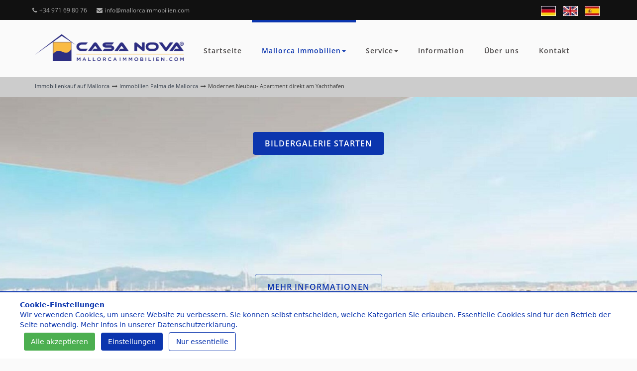

--- FILE ---
content_type: text/html; charset=UTF-8
request_url: https://www.mallorcaimmobilien.com/de/immobilien-palma-de-mallorca/expose-1203335
body_size: 21601
content:

<!DOCTYPE html>
<html itemscope itemtype="https://schema.org/WebPage" lang="de">
<head>
	<link rel="alternate" hreflang="de-DE" href="https://www.mallorcaimmobilien.com/de/immobilien-palma-de-mallorca/expose-1203335"/>
	<link rel="alternate" hreflang="de-ES" href="https://www.mallorcaimmobilien.com/de/immobilien-palma-de-mallorca/expose-1203335"/>
	<link rel="alternate" hreflang="es-ES" href="https://www.mallorcaimmobilien.com/es/inmobiliaria-palma-de-mallorca/expose-1203335"/>
	<link rel="alternate" hreflang="en-GB" href="https://www.mallorcaimmobilien.com/en/real-estate-palma-de-mallorca/expose-1203335"/> 
	<link rel="alternate" href="https://www.mallorcaimmobilien.com/en/real-estate-palma-de-mallorca/expose-1203335" hreflang="x-default"/>
	
    <title itemprop="name"> 		Modernes Neubau- Apartment direkt am Yachthafen  </title>
    <meta name="viewport" content="width=device-width, initial-scale=1.0">
    <meta charset="utf-8">
	<meta itemprop="inLanguage" content="de"> 		<meta name="description" content="Neubau Immobilien Mallorca: Dieses moderne Neubau Apartment liegt direkt am Paseo Maritimo in Palma de Mallorca. Diese Neubau- Wohnanlage wurde ..."/> 	<meta name="keywords" content="Immobilien Palma de Mallorca, Immobilienmakler Palma de Mallorca, Immobilien Palma de Mallorca kaufen"/> 	<meta name="robots" content="index, follow" /> 	
	<!-- SEO stuff --> 	<script type="application/ld+json">
	{
	  "@context": "https://schema.org/",
	  "@type": "Product",
	  "name": "Modernes Neubau- Apartment direkt am Yachthafen",
	  "image": "https:\/\/www.mallorcaimmobilien.com\/immobilien-mallorca-50761-10.jpg",
	  "description": "Neubau Immobilien Mallorca: Dieses moderne Neubau Apartment liegt direkt am Paseo Maritimo in Palma de Mallorca. Diese Neubau- Wohnanlage wurde gegen Ende des Jahres 2022 fertiggestellt.Das schicke Apartment verfügt über eine großzügige Wohnfläche von ca. 117 m2, zuzüglich einer und überdachte Terrassenflächen von ca. 70 m2. Die Mallorca Immobilie bietet insgesamt 2 Schlafzimmer mit 2 Bädern en Suite, einen hellen Ess- und Wohnraum gestaltet mit modernsten Materialien, eine offene und voll ausgestattete Einbauküche der Marke Nolte mit Siemens Elektrogeräten, sowie einen Hauswirtschaftsraum und Abstellraum. Von der Südost- ausgerichteten Terrasse hat man einen wunderschönen Ausblick auf das Meer, den Hafen, sowie die Umgebung. Weitere Ausstattungsmerkmale dieser Mallorca Immobilie sind: Fußbodenheizung, Klimaanlage w/k, doppelverglaste Fenster, Einbauschränke ebenfalls der Marke Nolte, Lift in der Anlage, Steinfliesenboden, Gegensprechanlage, Domotic- System (computergesteuerte Haustechnik), vorinstallierte Musikanlage und SAT TV. Der Gemeinschaftspool und Fitnessbereich mit Sauna bieten umfangreiche Entspannungsmöglichkeiten. Ein Tiefgaragenstellplatz mit elektrischem Zufahrtstor und Ladestation für E- Autos ist ebenfalls im Preis enthalten.Die Hauptstadt der Insel, Palma de Mallorca, ist eine wunderschöne und sehr vielseitige Stadt. Hier finden Sie alles, was Sie von einer aufregenden Stadt erwarten würden: Shoppen, Kultur, Sport, Strand- und Nachtleben. Die beliebte Promenade mit dem großen Yachthafen, Bars und Restaurants sind fußläufig zu erreichen. Alle wichtigen Dienstleistungen wie Geschäfte, Bars, Restaurants, Apotheken und Arztzentrum sind einfach zu erreichen. Der internationale Flughafen ist ca. 15 Autominuten von Palma entfernt.Wir sind Ihr Immobilienspezialist im Südwesten der Insel und präsentieren Ihnen gerne dieses Mallorca Apartment. Für den Kunden entsteht keine Maklergebühr.",
	  "brand": {
			"@type": "Brand",
			"name": "Casa Nova Properties S.L."
		  },
	  "sku": "1203335",
	  "offers": {
		"@type": "Offer",
		"url": "https:\/\/www.mallorcaimmobilien.com\/de\/wohnung-mallorca-kaufen\/expose-1203335",
		"priceCurrency": "EUR",
		"price": "2100000",
		"priceValidUntil": "2026-12-31",
		"availability": "https://schema.org/InStock"
	  }
	}
	</script>
	<link rel="canonical" href="https://www.mallorcaimmobilien.com/de/wohnung-mallorca-kaufen/expose-1203335" />
	
	<meta property="og:title" content="Modernes Neubau- Apartment direkt am Yachthafen | Casa Nova Properties Mallorca"/> 	<meta property="og:description" content="Neubau Immobilien Mallorca: Dieses moderne Neubau Apartment liegt direkt am Paseo Maritimo in Palma de Mallorca. Diese Neubau- Wohnanlage wurde ..."/> 	<meta property="og:url" content="https://www.mallorcaimmobilien.com/de/wohnung-mallorca-kaufen/expose-1203335"/>
	<meta property="og:type" content="website"/>
	<meta property="og:site_name" content="mallorcaimmobilien.com - Casa Nova Properties"/> 
	
	<!-- Favicon icon -->
    <link rel="shortcut icon" href="https://www.mallorcaimmobilien.com/img/favicon.ico" type="image/x-icon" >
	<link rel="apple-touch-icon" href="https://www.mallorcaimmobilien.com/img/icon.png"/>
	
	<!-- External CSS libraries -->
    <link rel="stylesheet" type="text/css" href="https://www.mallorcaimmobilien.com/css/bootstrap.min.css">
    <link rel="stylesheet" type="text/css" href="https://www.mallorcaimmobilien.com/css/animate.min.css">
    <link rel="stylesheet" type="text/css" href="https://www.mallorcaimmobilien.com/css/bootstrap-submenu.css">
    <link rel="stylesheet" type="text/css" href="https://www.mallorcaimmobilien.com/css/bootstrap-select.min.css">
    <link rel="stylesheet" type="text/css" href="https://www.mallorcaimmobilien.com/fonts/font-awesome/css/font-awesome.min.css">
    <link rel="stylesheet" type="text/css" href="https://www.mallorcaimmobilien.com/fonts/flaticon/font/flaticon.css">
    <link rel="stylesheet" type="text/css" href="https://www.mallorcaimmobilien.com/fonts/linearicons/style.css">
    <link rel="stylesheet" type="text/css" href="https://www.mallorcaimmobilien.com/css/jquery.mCustomScrollbar.css">
    <link rel="stylesheet" type="text/css" href="https://www.mallorcaimmobilien.com/css/dropzone.css">
    <link rel="stylesheet" type="text/css" href="https://www.mallorcaimmobilien.com/css/magnific-popup.css">
	<link rel="stylesheet" type="text/css" href="https://www.mallorcaimmobilien.com/css/cubeportfolio.min.css">
    <style>
    iframe[data-scaling="true"] {
      min-width: 100%;
      max-width: 100%;
    }
    </style>
    
    <!-- Custom stylesheet -->
    <link rel="stylesheet" type="text/css" href="https://www.mallorcaimmobilien.com/css/defaultstyle.css">
    <style>
    .topbildcontainer img {
      height: 100%;
      width: 100%;

      object-fit: cover;
      object-position: middle;
    }
    .topbildcontainer .btn {
      position: absolute;
      top: 40%;
      left: 50%;
      transform: translate(-50%, -50%);
      -ms-transform: translate(-50%, -50%);
      background-color: #0b35ae;
      color: white;
      font-size: 16px;
      padding: 12px 24px;
      border: none;
      cursor: pointer;
      border-radius: 5px;
    }

    .topbildcontainer .btn:hover {
      background: #0b35ae;
      color: #fff !important;
    }
        
    .topbildcontainer .btn1 {
      position: absolute;
      top: 80%;
      left: 50%;
      transform: translate(-50%, -50%);
      -ms-transform: translate(-50%, -50%);
      
      color: #0b35ae;
      font-size: 16px;
      padding: 12px 24px;
      border: 1px solid #0b35ae;
      cursor: pointer;
      border-radius: 5px;
    }

    .topbildcontainer .btn1:hover {
      background: #0b35ae;
      color: #fff !important;
    }

    #phone1 {
      display: none;
      font-size: 1.2em;
      margin-top: 10px;
      color: #007b00;
      font-weight: bold;
    }
        
    </style>

    <!-- Google fonts -->
    <link rel="stylesheet" type="text/css" href="https://www.mallorcaimmobilien.com/css/gfonts.css"> <!--
    <link rel="stylesheet" type="text/css" href="https://fonts.googleapis.com/css?family=Open+Sans:400,300,600,700,800%7CPlayfair+Display:400,700%7CRoboto:100,300,400,400i,500,700"> -->

    <!-- Just for debugging purposes. Don't actually copy these 2 lines! -->
    <!--[if lt IE 9]><script type="text/javascript" src="https://www.mallorcaimmobilien.com/js/ie8-responsive-file-warning.js"></script><![endif]-->
    <script src="https://www.mallorcaimmobilien.com/js/ie-emulation-modes-warning.js"></script>
	
    <!-- HTML5 shim and Respond.js for IE8 support of HTML5 elements and media queries -->
    <!--[if lt IE 9]>
    <script type="text/javascript" src="https://www.mallorcaimmobilien.com/js/html5shiv.min.js"></script>
    <script type="text/javascript" src="https://www.mallorcaimmobilien.com/js/respond.min.js"></script>
    <![endif]-->
    
	<script>
	function livevideo(){
		// window.location.hash = "anfrageform";
		document.getElementById("livevideoform").style.display = "block";
		document.getElementById("livevideoform").style.background = "#cc0000";
	}
		
	function lvchange1(){
		y = document.getElementById("agent_lvart").value;
		if (y>'0') {
			document.getElementById("agent_lvuser").style.display = "block";
		} else {
			document.getElementById("agent_lvuser").style.display = "none";
		}
	}
		
	function lvchange2(){
		x = document.getElementById("agent_lvtermin").value;
		if (x=='1') {
			document.getElementById("agent_lvmessage").style.display = "block";
		} else {
			document.getElementById("agent_lvmessage").style.display = "none";
		}
	}
	</script>
    
    <!-- Google Tag Manager -->
    <script>
    (function(w,d,s,l,i){w[l]=w[l]||[];w[l].push({'gtm.start':
    new Date().getTime(),event:'gtm.js'});var f=d.getElementsByTagName(s)[0],
    j=d.createElement(s),dl=l!='dataLayer'?'&l='+l:'';j.async=true;j.src=
    'https://www.googletagmanager.com/gtm.js?id='+i+dl;f.parentNode.insertBefore(j,f);
    })(window,document,'script','dataLayer','GTM-M9ZGZNX');
    </script>
    <!-- End Google Tag Manager -->
    
</head>
<body>
    
<!-- Google Tag Manager (noscript) -->
<noscript><iframe src="https://www.googletagmanager.com/ns.html?id=GTM-M9ZGZNX"
height="0" width="0" style="display:none;visibility:hidden"></iframe></noscript>
<!-- End Google Tag Manager (noscript) -->
    
    <!-- 
	https://www.mallorcaimmobilien.com/de/immobilien-palma-de-mallorca/expose-1203335<br />
	https://www.mallorcaimmobilien.com/es/inmobiliaria-palma-de-mallorca/expose-1203335<br />
	https://www.mallorcaimmobilien.com/en/real-estate-palma-de-mallorca/expose-1203335<br /> -->
    
        
<!-- Main header start --> <div style="display: none;" itemscope="" itemtype="http://schema.org/Country">
	<meta itemprop="name" content="Casa Nova Properties S.L.">
	<meta itemprop="address" content="Avenida Rey Jaime I, 109, 07180 Santa Ponsa Spain - Mallorca">
	<meta itemprop="telephone" content="(971) 69 80 76">
	<meta itemprop="url" content="https://www.mallorcaimmobilien.com">
	<meta itemprop="logo" content="https://www.mallorcaimmobilien.com/img/logos/casanova-mallorcaimmobilien-logo1.webp">
	<meta itemprop="image" content="https://www.mallorcaimmobilien.com/img/banner-office-1920x560.jpg">
</div>
<div style="display: none;" itemscope="" itemtype="http://schema.org/LocalBusiness">
	<meta itemprop="name" content="Casa Nova Properties S.L.">
	<meta itemprop="address" content="Avenida Rey Jaime I, 109, 07180 Santa Ponsa Spain - Mallorca">
	<meta itemprop="telephone" content="(971) 69 80 76">
	<meta itemprop="email" content="info@mallorcaimmobilien.com">
	<meta itemprop="url" content="https://www.mallorcaimmobilien.com">
	<meta itemprop="logo" content="https://www.mallorcaimmobilien.com/img/logos/casanova-mallorcaimmobilien-logo1.webp">
	<meta itemprop="image" content="https://www.mallorcaimmobilien.com/img/logos/casanova-mallorcaimmobilien-logo1.webp">
	<meta itemprop="priceRange" content="100000–19900000€">
</div>
<div style="display: none;" itemscope="" itemtype="http://schema.org/RealEstateAgent">
	<meta itemprop="name" content="Casa Nova Properties S.L.">
	<meta itemprop="address" content="Avenida Rey Jaime I, 109, 07180 Santa Ponsa Spain - Mallorca">
	<meta itemprop="telephone" content="(971) 69 80 76">
	<meta itemprop="email" content="info@mallorcaimmobilien.com">
	<meta itemprop="url" content="https://www.mallorcaimmobilien.com">
	<meta itemprop="logo" content="https://www.mallorcaimmobilien.com/img/logos/casanova-mallorcaimmobilien-logo1.webp">
	<meta itemprop="image" content="https://www.mallorcaimmobilien.com/img/logos/casanova-mallorcaimmobilien-logo1.webp">
	<meta itemprop="priceRange" content="100000–19900000€">
</div><!-- Main header end --> 	
<!-- Top header start --> <header class="top-header hidden-xs" id="top">
    <div class="container">
        <div class="row">
            <div class="col-xs-12 col-sm-6 col-md-6 col-lg-6">
                <div class="list-inline">
                    <a href="tel:0034971698076"><i class="fa fa-phone"></i>+34 971 69 80 76</a>
                    <a href="mailto:info@mallorcaimmobilien.com"><i class="fa fa-envelope"></i>info@mallorcaimmobilien.com</a>
                </div>
            </div>
            <div class="col-xs-12 col-sm-6 col-md-6 col-lg-6">
                <ul class="top-social-media pull-right">
                    <li>
                        <a href="https://www.mallorcaimmobilien.com/de/immobilien-palma-de-mallorca/expose-1203335" class="sign-in" target="_top"> <img src="https://www.mallorcaimmobilien.com/images/de.webp" style="width: 30px; height: 20px;" alt="I1203335 auf Deutsch" title="Immobilien Mallorca auf Deutsch"></a>
                    </li>
                    <li>
                        <a href="https://www.mallorcaimmobilien.com/en/real-estate-palma-de-mallorca/expose-1203335" class="sign-in" target="_top"> <img src="https://www.mallorcaimmobilien.com/images/en.webp" style="width: 30px; height: 20px;"  alt="1203335 in English" title="Real estate Mallorca in English"></a>
                    </li>
					<li>
                        <a href="https://www.mallorcaimmobilien.com/es/inmobiliaria-palma-de-mallorca/expose-1203335" class="sign-in" target="_top"> <img src="https://www.mallorcaimmobilien.com/images/es.webp" style="width: 30px; height: 20px;"  alt="1203335 en Espa&ntilde;ol" title="Inmobiliaria Mallorca en Espa&ntilde;ol"></a>
                    </li>
                </ul>
            </div>
        </div>
    </div>
</header><!-- Top header end --> 
<!-- Main header start --> <header class="main-header">
    <div class="container">
        <nav class="navbar navbar-default">
            <div class="navbar-header">
                <button type="button" class="navbar-toggle collapsed" data-toggle="collapse" data-target="#app-navigation" aria-expanded="false">
                    <span class="sr-only">Toggle navigation</span>
                    <span class="icon-bar"></span>
                    <span class="icon-bar"></span>
                    <span class="icon-bar"></span>
                </button>
                <a href="https://www.mallorcaimmobilien.com" class="logo">                     <img src="https://www.mallorcaimmobilien.com/img/logos/casanova-mallorcaimmobilien-logo1.webp" alt="IMMOBILIEN MALLORCA Casa Nova Properties S. L. - Ihr führender Immobilienmakler auf Mallorca" style="width: 299px; height: 94px;">                 </a>
            </div>
            <!-- Collect the nav links, forms, and other content for toggling -->
            <div class="navbar-collapse collapse" role="navigation" aria-expanded="true" id="app-navigation">
                <ul class="nav navbar-nav">
                    <li >                            <a tabindex="0" href="https://www.mallorcaimmobilien.com">Startseite </a>                     </li>
                    <li class="dropdown active ">
                        <a tabindex="0" data-toggle="dropdown" data-submenu="" aria-expanded="false">
                            Mallorca Immobilien<span class="caret"></span>
                        </a>
                        <ul class="dropdown-menu">
                            <li class="dropdown-submenu">
                                <a tabindex="0">Immobilien</a>
                                <ul class="dropdown-menu">
									<li><a href="https://www.mallorcaimmobilien.com/de/luxusimmobilien-mallorca" title="Luxusimmobilien Mallorca">Luxusimmobilien</a></li>
									<li><a href="https://www.mallorcaimmobilien.com/de/villa-mallorca-kaufen" title="Alle Villen und Häuser im Südwesten von Mallorca zum Kauf">Villa</a></li>
									<li><a href="https://www.mallorcaimmobilien.com/de/haus-kaufen-mallorca" title="Alle Häuser im Südwesten von Mallorca zum Kauf">Haus</a></li>
									<li><a href="https://www.mallorcaimmobilien.com/de/finca-mallorca-kaufen" title="Alle Fincas im Südwesten von Mallorca zum Kauf">Finca / Landhaus</a></li>
									<li><a href="https://www.mallorcaimmobilien.com/de/wohnung-mallorca-kaufen" title="Alle Apartments und Wohnungen im Südwesten von Mallorca zum Kauf">Apartment / Wohnung</a></li>
									<li><a href="https://www.mallorcaimmobilien.com/de/penthaus-mallorca-kaufen" title="Alle Penthäuser im Südwesten von Mallorca zum Kauf">Penthaus</a></li>
									<li><a href="https://www.mallorcaimmobilien.com/de/grundstueck-mallorca-kaufen" title="Alle Grundstücke im Südwesten von Mallorca zum Kauf">Grundstück</a></li>
									<li><a href="https://www.mallorcaimmobilien.com/de/neubauimmobilien-mallorca" title="Alle Neubauprojekte im Südwesten von Mallorca zum Kauf">Neubau</a></li>
                                </ul>
                            </li>
                            <li class="dropdown-submenu">
                                <a tabindex="0">Orte</a>
                                <ul class="dropdown-menu">
									<li><a href="https://www.mallorcaimmobilien.com/de/immobilien-santa-ponsa" title="Immobilien Santa Ponsa">Immobilien Santa Ponsa</a></li>
									<li><a href="https://www.mallorcaimmobilien.com/de/immobilien-puerto-andratx" title="Immobilien Puerto Andratx">Immobilien Puerto Andratx</a></li>
									<li><a href="https://www.mallorcaimmobilien.com/de/immobilien-camp-de-mar" title="Immobilien Camp de Mar">Immobilien Camp de Mar</a></li>
									<li><a href="https://www.mallorcaimmobilien.com/de/immobilien-cala-vinyes" title="Immobilien Cala Vinyes">Immobilien Cala Vinyes</a></li>
									<li><a href="https://www.mallorcaimmobilien.com/de/immobilien-costa-de-la-calma" title="Immobilien Costa de la Calma">Immobilien Costa de la Calma</a></li>
									<li><a href="https://www.mallorcaimmobilien.com/de/immobilien-el-toro" title="Immobilien El Toro">Immobilien El Toro</a></li>
									<li><a href="https://www.mallorcaimmobilien.com/de/immobilien-paguera" title="Immobilien Paguera">Immobilien Paguera</a></li>
									<li><a href="https://www.mallorcaimmobilien.com/de/immobilien-port-adriano" title="Immobilien Port Adriano">Immobilien Port Adriano</a></li>
									<li><a href="https://www.mallorcaimmobilien.com/de/immobilien-sol-de-mallorca" title="Immobilien Sol de Mallorca">Immobilien Sol de Mallorca</a></li>
									<li><a href="https://www.mallorcaimmobilien.com/de/immobilien-son-vida" title="Immobilien Son Vida">Immobilien Son Vida</a></li>
									<li><a href="https://www.mallorcaimmobilien.com/de/immobilien-palma-de-mallorca" title="Immobilien Palma de Mallorca">Immobilien Palma de Mallorca</a></li>
                                </ul>
                            </li>
							<li><a href="https://www.mallorcaimmobilien.com/de/immobilien-mallorca-mieten" title="Immobilien im Südwesten zur Miete">Mietimmobilien</a></li>
							<li><a href="https://www.mallorcaimmobilien.com/de/lizenz-zur-ferienvermietung" title="Alle Immobilien mit Lizenz zur Ferienvermietung">Lizenz zur Ferienvermietung</a></li>
                        </ul>
                    </li>					 	<li class="dropdown">                         <a href="#" tabindex="0" data-toggle="dropdown" data-submenu="" aria-expanded="false">
                            Service<span class="caret"></span>
                        </a>
                        <ul class="dropdown-menu">
                            <li><a href="https://www.mallorcaimmobilien.com/de/service-fuer-eigentuemer" title="Casa Nova Service: Informationen für Verkäufer">Service für Eigentümer und Verkäufer</a></li>
                            <li><a href="https://www.mallorcaimmobilien.com/de/service-fuer-kaeufer" title="Casa Nova Service: Informationen für Käufer">Service für Käufer</a></li>
							<li><a href="https://www.mallorcaimmobilien.com/de/service-empfehlungen-partner" title="Casa Nova Service: Empfehlungen / Partner">Empfehlungen / Partner</a></li>
                        </ul>
                    </li>					 	<li class="dropdown">                         <a href="https://www.mallorcaimmobilien.com/blog/de/" title="Information" title="Information">Information</a>
                        
                    </li>
					
					
					
					
                    <li >
                        <a tabindex="0" href="https://www.mallorcaimmobilien.com/de/ueber-uns" title="Informationen über Casa Nova Properties">Über uns </a>
                    </li>
					<li >
                        <a tabindex="0" href="https://www.mallorcaimmobilien.com/de/kontakt" title="Nehmen Sie Kontakt mit uns auf!">Kontakt </a>
                    </li>
					
                </ul>
                
            </div>
        </nav>
    </div>
</header><!-- Main header end -->
	
<!-- Top header start --> <header class="crumb-header">
    <div class="container">
        
		<div class="nav-breadcrumbs">				<span itemprop="itemListElement"><a class="breadcrumbs-item" href="https://www.mallorcaimmobilien.com" itemprop="item"><span itemprop="name">Immobilienkauf auf Mallorca</span></a><meta itemprop="position" content="1" /></span> 			<span class="btn-icon fa fa-fw fa-long-arrow-right"></span>
			<span itemprop="itemListElement" itemscope itemtype="http://schema.org/ListItem"><a href="https://www.mallorcaimmobilien.com/de/immobilien-palma-de-mallorca" itemprop="item">Immobilien Palma de Mallorca</a><meta itemprop="position" content="2" /></span>
			<span class="btn-icon fa fa-fw fa-long-arrow-right"></span>
			<span class="breadcrumbs-item-current"><span class="btn-label">Modernes Neubau- Apartment direkt am Yachthafen</span><meta itemprop="position" content="3" /></span>
		</div>
		<script type="application/ld+json">
		{
			"@context": "https://schema.org",
			"@type": "BreadcrumbList",
			"itemListElement": [
			{
				"@type": "ListItem",
				"position": 1,
				"item":
				{
					"@id": "https:\/\/www.mallorcaimmobilien.com",
					"name": "Immobilienkauf auf Mallorca"
				}
			},
			{
				"@type": "ListItem",
				"position": 2,
				"item":
				{
					"@id": "https:\/\/www.mallorcaimmobilien.com\/de\/immobilien-palma-de-mallorca",
					"name": "Immobilien Palma de Mallorca"
				}
			},
			{
				"@type": "ListItem",
				"position": 3,
				"item":
				{
					"@id": "https:\/\/www.mallorcaimmobilien.com\/de\/immobilien-palma-de-mallorca\/expose-1203335",
					"name": "Modernes Neubau- Apartment direkt am Yachthafen"
				}
			} ]
		}
		</script>            
    </div>
</header>



				<!-- Top header end -->

<!-- Sub banner start --> 	
<div class="topbildcontainer" style="height: 1000px;" width="100%;">                         
        <img src="https://www.mallorcaimmobilien.com/immobilien-mallorca-50761-13.jpg" alt="Modernes Neubau- Apartment direkt am Yachthafen" data-pagespeed-no-transform >
        <a href="https://www.mallorcaimmobilien.com/immobilien-mallorca-50761-10.jpg" data-title="Ref. 1203335 | " class="cbp-caption cbp-lightbox btn button-md button-theme" >BILDERGALERIE STARTEN</a>
        <p>&nbsp;</p>
        <p>&nbsp;</p>
        <p>&nbsp;</p>
        <p>&nbsp;</p>
        <p><a href="#pagecontent" class="btn1 button-sm border-button-theme">MEHR INFORMATIONEN</a></p>     
</div> <!-- Sub Banner end -->
	
<!-- Properties details page start --> <div class="content-area properties-details-page" id="pagecontent"> 
    <div class="container">
        <div class="row">
            <div class="col-lg-12 col-md-12 col-sm-12 col-xs-12">
                <!-- Header -->
                <div class="heading-properties clearfix sidebar-widget">
                    <div class="pull-left">
                        <h1>Modernes Neubau- Apartment direkt am Yachthafen</h1>
                        <p>
                            <i class="fa fa-map-marker"></i>Palma de Mallorca<br /><br />
                        </p>
						<div class="properties-condition">
							<div class="row">
								<div class="col-md-4 col-sm-4 col-xs-12">
									<ul class="condition"> 										<li>
											<i class="fa fa-check-square"></i>Wohnfläche: 117 m<sup>2</sup>
										</li> 									</ul>
								</div>
								<div class="col-md-4 col-sm-4 col-xs-12">
									<ul class="condition"> 										<li>
											<i class="fa fa-check-square"></i>Schlafzimmer: 2										</li> 										<li>
											<i class="fa fa-check-square"></i>Badezimmer: 2										</li> 									</ul>
								</div>
								<div class="col-md-4 col-sm-4 col-xs-12">
									<ul class="condition">
										<li>
											<i class="fa fa-check-square"></i>Energiezertifikat: <img src="https://www.mallorcaimmobilien.com/images/property/energiezertifikat.jpg" height="15px" alt="Energiezertifikat" title="Energiezertifikat">
										</li>
										<li>                                                 <i class="fa fa-arrow-circle-right "></i>
												Beantragt 											
										</li>
									</ul>
								</div>
								
								
							</div>
						</div>
                    </div>
                    <div class="pull-right" style="width:320px; text-align:right;">
                        <span style="text-align: right; font-size: 23px; color: #0b35ae; font-weight: 700; margin-top: 0;">								2.100.000 &euro; </span><br />
                        <span style="color: #0b35ae; text-align: right; font-weight: 700; line-height: 23px;">
                            Ref.-Nr. 1203335                        </span>
                        <div style="margin-top: 10px;">                         </div>
                    </div>
                </div>
            </div>
        </div> 		 
        <div class="row">
            <div class="col-lg-8 col-md-8 col-sm-12 col-xs-12"> 				
				<div class="properties-details-section sidebar-widget"> 
					<a href="#contact_form" onClick="livevideo();" alt="Anfrageformular aufrufen" rel="nofollow"><img src="https://www.mallorcaimmobilien.com/images/videobesichtigung-de.jpg" loading="lazy" alt="Besichtigung per LIVE-Video bei Casa Nova Properties" style="width: 710px; cursor: pointer;" /> </a> 
                </div>               
				<!-- Properties details section end -->
				<div class="properties-details-section sidebar-widget">
					<div class="main-title-2">
						<h2><span>Beschreibung</span></h2>
					</div>
					<p style="text-align:justify;"><a href="https://www.mallorcaimmobilien.com/de/villa-mallorca-kaufen">Neubau Immobilien Mallorca:</a> Dieses moderne Neubau Apartment liegt direkt am Paseo Maritimo in Palma de Mallorca. Diese Neubau- Wohnanlage wurde gegen Ende des Jahres 2022 fertiggestellt.<br>&nbsp;</p><p style="text-align:justify;">Das schicke Apartment verfügt über eine großzügige Wohnfläche von ca. 117 m2, zuzüglich einer und überdachte Terrassenflächen von ca. 70 m2. Die Mallorca Immobilie bietet insgesamt 2 Schlafzimmer mit 2 Bädern en Suite, einen hellen Ess- und Wohnraum gestaltet mit modernsten Materialien, eine offene und voll ausgestattete Einbauküche der Marke Nolte mit Siemens Elektrogeräten, sowie einen Hauswirtschaftsraum und Abstellraum. Von der Südost- ausgerichteten Terrasse hat man einen wunderschönen Ausblick auf das Meer, den Hafen, sowie die Umgebung. Weitere Ausstattungsmerkmale dieser Mallorca Immobilie sind: Fußbodenheizung, Klimaanlage w/k, doppelverglaste Fenster, Einbauschränke ebenfalls der Marke Nolte, Lift in der Anlage, Steinfliesenboden, Gegensprechanlage, Domotic- System (computergesteuerte Haustechnik), vorinstallierte Musikanlage und SAT TV. Der Gemeinschaftspool und Fitnessbereich mit Sauna bieten umfangreiche Entspannungsmöglichkeiten. Ein Tiefgaragenstellplatz mit elektrischem Zufahrtstor und Ladestation für E- Autos ist ebenfalls im Preis enthalten.</p><p style="text-align:justify;"><br>Die Hauptstadt der Insel, Palma de Mallorca, ist eine wunderschöne und sehr vielseitige Stadt. Hier finden Sie alles, was Sie von einer aufregenden Stadt erwarten würden: Shoppen, Kultur, Sport, Strand- und Nachtleben. Die beliebte Promenade mit dem großen Yachthafen, Bars und Restaurants sind fußläufig zu erreichen. Alle wichtigen Dienstleistungen wie Geschäfte, Bars, Restaurants, Apotheken und Arztzentrum sind einfach zu erreichen. Der internationale Flughafen ist ca. 15 Autominuten von Palma entfernt.<br>&nbsp;</p><p style="text-align:justify;">Wir sind Ihr Immobilienspezialist im Südwesten der Insel und präsentieren Ihnen gerne dieses Mallorca Apartment. Für den Kunden entsteht keine Maklergebühr.<br>&nbsp;</p>				</div>
				<!-- Properties details section end -->
				<div class="properties-details-section sidebar-widget"> 					<div class="properties-amenities"> 						<div class="main-title-2">
							<h2><span>Ausstattung</span></h2>
						</div>
						<div class="row"><div class="col-lg-12 col-md-12 col-sm-12 col-xs-12"><strong>Innenausstattung:</strong>	
                                <ul style="list-style: none; margin: 0; margin-top: 5px; padding: 0; columns: 2; -webkit-columns: 2; -moz-columns: 2;">
                                            <li><i class="fa fa-check-square"></i>&nbsp;Abstellraum</li> 
                                            <li><i class="fa fa-check-square"></i>&nbsp;doppelt verglaste Fenster</li> 
                                            <li><i class="fa fa-check-square"></i>&nbsp;Einbauschränke</li> 
                                            <li><i class="fa fa-check-square"></i>&nbsp;Fitnessbereich</li> 
                                            <li><i class="fa fa-check-square"></i>&nbsp;Fliesenboden aus Feinsteinzeug</li> 
                                            <li><i class="fa fa-check-square"></i>&nbsp;Fußbodenheizung über Wärmepumpe</li> 
                                            <li><i class="fa fa-check-square"></i>&nbsp;Gemeinschaftspool</li> 
                                            <li><i class="fa fa-check-square"></i>&nbsp;Hauswirtschaftsraum</li> 
                                            <li><i class="fa fa-check-square"></i>&nbsp;Jalousien</li> 
                                            <li><i class="fa fa-check-square"></i>&nbsp;Klimaanlage w/k</li> 
                                            <li><i class="fa fa-check-square"></i>&nbsp;offene Einbauküche mit Elektrogeräten</li> 
                                            <li><i class="fa fa-check-square"></i>&nbsp;Sauna</li> 
                                            <li><i class="fa fa-check-square"></i>&nbsp;unmöbliert</li> </ul><br /></div><div class="col-lg-12 col-md-12 col-sm-12 col-xs-12"><strong>Haustechnik:</strong>	
                                <ul style="list-style: none; margin: 0; margin-top: 5px; padding: 0; columns: 2; -webkit-columns: 2; -moz-columns: 2;">
                                            <li><i class="fa fa-check-square"></i>&nbsp;ADSL</li> 
                                            <li><i class="fa fa-check-square"></i>&nbsp;Alarmanlage</li> 
                                            <li><i class="fa fa-check-square"></i>&nbsp;BUS-System (computergesteuerte Haustechnik)</li> 
                                            <li><i class="fa fa-check-square"></i>&nbsp;Energieausweis wird beantragt</li> 
                                            <li><i class="fa fa-check-square"></i>&nbsp;Gegensprechanlage</li> 
                                            <li><i class="fa fa-check-square"></i>&nbsp;integrierte Musikanlage</li> 
                                            <li><i class="fa fa-check-square"></i>&nbsp;Lift</li> 
                                            <li><i class="fa fa-check-square"></i>&nbsp;SAT-TV</li> 
                                            <li><i class="fa fa-check-square"></i>&nbsp;Telefonanschluss</li> </ul><br /></div><div class="col-lg-12 col-md-12 col-sm-12 col-xs-12"><strong>Infrastruktur:</strong>	
                                <ul style="list-style: none; margin: 0; margin-top: 5px; padding: 0; columns: 2; -webkit-columns: 2; -moz-columns: 2;">
                                            <li><i class="fa fa-check-square"></i>&nbsp;Anschluss an den öffentlichen Nahverkehr</li> 
                                            <li><i class="fa fa-check-square"></i>&nbsp;Bars und Restaurants zu Fuß erreichbar</li> 
                                            <li><i class="fa fa-check-square"></i>&nbsp;direkt am Yachthafen</li> 
                                            <li><i class="fa fa-check-square"></i>&nbsp;Einkaufsmöglichkeiten</li> 
                                            <li><i class="fa fa-check-square"></i>&nbsp;Golfplatznähe</li> 
                                            <li><i class="fa fa-check-square"></i>&nbsp;Internationale Apotheken in der Nähe</li> 
                                            <li><i class="fa fa-check-square"></i>&nbsp;Internationale Ärztezentren in der Nähe</li> 
                                            <li><i class="fa fa-check-square"></i>&nbsp;Internationale Schulen in der Nähe</li> 
                                            <li><i class="fa fa-check-square"></i>&nbsp;Krankenhaus in der Nähe</li> 
                                            <li><i class="fa fa-check-square"></i>&nbsp;Strandnähe</li> </ul><br /></div><div class="col-lg-12 col-md-12 col-sm-12 col-xs-12"><strong>Lage/Besonderheiten:</strong>	
                                <ul style="list-style: none; margin: 0; margin-top: 5px; padding: 0; columns: 2; -webkit-columns: 2; -moz-columns: 2;">
                                            <li><i class="fa fa-check-square"></i>&nbsp; Blick in die Umgebung</li> 
                                            <li><i class="fa fa-check-square"></i>&nbsp;1. Meereslinie</li> 
                                            <li><i class="fa fa-check-square"></i>&nbsp;Blick auf den Hafen</li> 
                                            <li><i class="fa fa-check-square"></i>&nbsp;direkt am Yachthafen gelegen</li> 
                                            <li><i class="fa fa-check-square"></i>&nbsp;Meerblick</li> 
                                            <li><i class="fa fa-check-square"></i>&nbsp;moderne Innenausstattung</li> 
                                            <li><i class="fa fa-check-square"></i>&nbsp;moderner Baustil</li> 
                                            <li><i class="fa fa-check-square"></i>&nbsp;Neubau</li> 
                                            <li><i class="fa fa-check-square"></i>&nbsp;Südostausrichtung</li> </ul><br /></div><div class="col-lg-12 col-md-12 col-sm-12 col-xs-12"><strong>Parkmöglichkeiten:</strong>	
                                <ul style="list-style: none; margin: 0; margin-top: 5px; padding: 0; columns: 2; -webkit-columns: 2; -moz-columns: 2;">
                                            <li><i class="fa fa-check-square"></i>&nbsp;1 Tiefgaragenplatz</li> 
                                            <li><i class="fa fa-check-square"></i>&nbsp;elektrisches Garagentor</li> </ul><br /></div>
						</div>
					</div>
				</div>
				<!-- Properties details section start -->                     <div class="properties-details-section sidebar-widget">
                        <div class="main-title-2">
                            <h2><span>Bildergalerie</span></h2>
                        </div>
                        <div id="grid-container">                                <div class="cbp-item mb-20">
                                    <a href="https://www.mallorcaimmobilien.com/immobilien-mallorca-50761-6.jpg" data-pagespeed-no-transform data-title="Ref. 1203335 | Modernes Neubau- Apartment direkt am Yachthafen" class="cbp-caption cbp-lightbox">
                                    <img src="https://www.mallorcaimmobilien.com/immobilien-mallorca-50761-3.jpg" data-pagespeed-no-transform alt="Ref. 1203335 | Modernes Neubau- Apartment direkt am Yachthafen" title="Ref. 1203335 | Modernes Neubau- Apartment direkt am Yachthafen" class="lazyload"></a>
                                </div>                                 <div class="cbp-item mb-20">
                                    <a href="https://www.mallorcaimmobilien.com/immobilien-mallorca-51668-6.jpg" data-pagespeed-no-transform data-title="Ref. 1203335 | Modernes Neubau- Apartment direkt am Yachthafen" class="cbp-caption cbp-lightbox">
                                    <img src="https://www.mallorcaimmobilien.com/immobilien-mallorca-51668-3.jpg" data-pagespeed-no-transform alt="Ref. 1203335 | Modernes Neubau- Apartment direkt am Yachthafen" title="Ref. 1203335 | Modernes Neubau- Apartment direkt am Yachthafen" class="lazyload"></a>
                                </div>                                 <div class="cbp-item mb-20">
                                    <a href="https://www.mallorcaimmobilien.com/immobilien-mallorca-51666-6.jpg" data-pagespeed-no-transform data-title="Ref. 1203335 | Modernes Neubau- Apartment direkt am Yachthafen" class="cbp-caption cbp-lightbox">
                                    <img src="https://www.mallorcaimmobilien.com/immobilien-mallorca-51666-3.jpg" data-pagespeed-no-transform alt="Ref. 1203335 | Modernes Neubau- Apartment direkt am Yachthafen" title="Ref. 1203335 | Modernes Neubau- Apartment direkt am Yachthafen" class="lazyload"></a>
                                </div>                                 <div class="cbp-item mb-20">
                                    <a href="https://www.mallorcaimmobilien.com/immobilien-mallorca-51669-6.jpg" data-pagespeed-no-transform data-title="Ref. 1203335 | Modernes Neubau- Apartment direkt am Yachthafen" class="cbp-caption cbp-lightbox">
                                    <img src="https://www.mallorcaimmobilien.com/immobilien-mallorca-51669-3.jpg" data-pagespeed-no-transform alt="Ref. 1203335 | Modernes Neubau- Apartment direkt am Yachthafen" title="Ref. 1203335 | Modernes Neubau- Apartment direkt am Yachthafen" class="lazyload"></a>
                                </div>                                 <div class="cbp-item mb-20">
                                    <a href="https://www.mallorcaimmobilien.com/immobilien-mallorca-51665-6.jpg" data-pagespeed-no-transform data-title="Ref. 1203335 | Modernes Neubau- Apartment direkt am Yachthafen" class="cbp-caption cbp-lightbox">
                                    <img src="https://www.mallorcaimmobilien.com/immobilien-mallorca-51665-3.jpg" data-pagespeed-no-transform alt="Ref. 1203335 | Modernes Neubau- Apartment direkt am Yachthafen" title="Ref. 1203335 | Modernes Neubau- Apartment direkt am Yachthafen" class="lazyload"></a>
                                </div>                                 <div class="cbp-item mb-20">
                                    <a href="https://www.mallorcaimmobilien.com/immobilien-mallorca-51667-6.jpg" data-pagespeed-no-transform data-title="Ref. 1203335 | Modernes Neubau- Apartment direkt am Yachthafen" class="cbp-caption cbp-lightbox">
                                    <img src="https://www.mallorcaimmobilien.com/immobilien-mallorca-51667-3.jpg" data-pagespeed-no-transform alt="Ref. 1203335 | Modernes Neubau- Apartment direkt am Yachthafen" title="Ref. 1203335 | Modernes Neubau- Apartment direkt am Yachthafen" class="lazyload"></a>
                                </div>                                 <div class="cbp-item mb-20">
                                    <a href="https://www.mallorcaimmobilien.com/immobilien-mallorca-50767-6.jpg" data-pagespeed-no-transform data-title="Ref. 1203335 | Modernes Neubau- Apartment direkt am Yachthafen" class="cbp-caption cbp-lightbox">
                                    <img src="https://www.mallorcaimmobilien.com/immobilien-mallorca-50767-3.jpg" data-pagespeed-no-transform alt="Ref. 1203335 | Modernes Neubau- Apartment direkt am Yachthafen" title="Ref. 1203335 | Modernes Neubau- Apartment direkt am Yachthafen" class="lazyload"></a>
                                </div>                                 <div class="cbp-item mb-20">
                                    <a href="https://www.mallorcaimmobilien.com/immobilien-mallorca-50768-6.jpg" data-pagespeed-no-transform data-title="Ref. 1203335 | Modernes Neubau- Apartment direkt am Yachthafen" class="cbp-caption cbp-lightbox">
                                    <img src="https://www.mallorcaimmobilien.com/immobilien-mallorca-50768-3.jpg" data-pagespeed-no-transform alt="Ref. 1203335 | Modernes Neubau- Apartment direkt am Yachthafen" title="Ref. 1203335 | Modernes Neubau- Apartment direkt am Yachthafen" class="lazyload"></a>
                                </div>                                 <div class="cbp-item mb-20">
                                    <a href="https://www.mallorcaimmobilien.com/immobilien-mallorca-50769-6.jpg" data-pagespeed-no-transform data-title="Ref. 1203335 | Modernes Neubau- Apartment direkt am Yachthafen" class="cbp-caption cbp-lightbox">
                                    <img src="https://www.mallorcaimmobilien.com/immobilien-mallorca-50769-3.jpg" data-pagespeed-no-transform alt="Ref. 1203335 | Modernes Neubau- Apartment direkt am Yachthafen" title="Ref. 1203335 | Modernes Neubau- Apartment direkt am Yachthafen" class="lazyload"></a>
                                </div>                                 <div class="cbp-item mb-20">
                                    <a href="https://www.mallorcaimmobilien.com/immobilien-mallorca-50771-6.jpg" data-pagespeed-no-transform data-title="Ref. 1203335 | Modernes Neubau- Apartment direkt am Yachthafen" class="cbp-caption cbp-lightbox">
                                    <img src="https://www.mallorcaimmobilien.com/immobilien-mallorca-50771-3.jpg" data-pagespeed-no-transform alt="Ref. 1203335 | Modernes Neubau- Apartment direkt am Yachthafen" title="Ref. 1203335 | Modernes Neubau- Apartment direkt am Yachthafen" class="lazyload"></a>
                                </div>                                 <div class="cbp-item mb-20">
                                    <a href="https://www.mallorcaimmobilien.com/immobilien-mallorca-51670-6.jpg" data-pagespeed-no-transform data-title="Ref. 1203335 | Modernes Neubau- Apartment direkt am Yachthafen" class="cbp-caption cbp-lightbox">
                                    <img src="https://www.mallorcaimmobilien.com/immobilien-mallorca-51670-3.jpg" data-pagespeed-no-transform alt="Ref. 1203335 | Modernes Neubau- Apartment direkt am Yachthafen" title="Ref. 1203335 | Modernes Neubau- Apartment direkt am Yachthafen" class="lazyload"></a>
                                </div>                                 <div class="cbp-item mb-20">
                                    <a href="https://www.mallorcaimmobilien.com/immobilien-mallorca-50770-6.jpg" data-pagespeed-no-transform data-title="Ref. 1203335 | Modernes Neubau- Apartment direkt am Yachthafen" class="cbp-caption cbp-lightbox">
                                    <img src="https://www.mallorcaimmobilien.com/immobilien-mallorca-50770-3.jpg" data-pagespeed-no-transform alt="Ref. 1203335 | Modernes Neubau- Apartment direkt am Yachthafen" title="Ref. 1203335 | Modernes Neubau- Apartment direkt am Yachthafen" class="lazyload"></a>
                                </div>                                 <div class="cbp-item mb-20">
                                    <a href="https://www.mallorcaimmobilien.com/immobilien-mallorca-50782-6.jpg" data-pagespeed-no-transform data-title="Ref. 1203335 | Modernes Neubau- Apartment direkt am Yachthafen" class="cbp-caption cbp-lightbox">
                                    <img src="https://www.mallorcaimmobilien.com/immobilien-mallorca-50782-3.jpg" data-pagespeed-no-transform alt="Ref. 1203335 | Modernes Neubau- Apartment direkt am Yachthafen" title="Ref. 1203335 | Modernes Neubau- Apartment direkt am Yachthafen" class="lazyload"></a>
                                </div>                         </div>
                    </div> 
                    <!-- Properties details section end -->                     <!-- Properties 360 section end --> 				<!-- Properties details section start -->
                <div class="properties-details-section sidebar-widget">
					<div class="main-title-2">
						<h3>Empfehlen Sie diese Immobilie weiter</h3>
					</div>
					<!-- ShareThis BEGIN --><div class="sharethis-inline-share-buttons"></div><!-- ShareThis END -->
				</div>

                <!-- Properties details section start -->
                <div class="properties-details-section sidebar-widget">
                    <!-- Contact 1 start -->
                    <div class="contact-1" id="contact_form">
                        <div class="contact-form">
                            <!-- Main Title 2 -->
                            <div class="main-title-2">
                                <h2><span>Anfrage</span> Objekt Ref.-Nr. 1203335</h2>
                            </div>
							<div class="contact-form">
                                <form id="object_form" method="POST" action="" enctype="multipart/form-data">
                                    <div class="row">
                                        <div class="col-lg-12 col-md-12 col-sm-12 col-xs-12">
                                            <div class="success_contact alert-success alert" style="display:none">Vielen Dank für Ihre Anfrage</div>
                                            <div class="error_contact alert-danger alert" style="display:none">Es ist ein Fehler aufgetreten.</div>
                                        </div>
                                    </div>
                                    <div class="row">
                                        <div class="col-lg-6 col-md-6 col-sm-12 col-xs-12">
                                            <div class="form-group fullname">
                                                <input type="text" name="name" id="name" class="input-text" placeholder="Nachname" required>
                                                <input type="hidden" class="form-check-input cbox" checked name="referenz" id="referenz" value="1203335" required>
                                            </div>
                                        </div>
                                        <div class="col-lg-6 col-md-6 col-sm-12 col-xs-12">
                                            <div class="form-group enter-email">
                                                <input type="email" name="email" id="email" class="input-text" placeholder="E-Mail Adresse" required>
                                            </div>
                                        </div>
                                        <div class="col-lg-6 col-md-6 col-sm-12 col-xs-12">
                                            <div class="form-group subject">
                                                <input type="text" name="subject" id="subject" class="input-text" placeholder="Subject" value="Ich interessiere mich für die Immobilie # 1203335" required>
                                            </div>
                                        </div>
                                        <div class="col-lg-6 col-md-6 col-sm-12 col-xs-12">
                                            <div class="form-group number">
                                                <input type="text" name="phone" id="phone" class="input-text" placeholder="Rufnummer" required>
                                            </div>
                                        </div>
                                        <div class="col-lg-12 col-md-12 col-sm-12 col-xs-12 clearfix">
                                            <div class="form-group message">
                                                <textarea class="input-text" name="message" id="message" placeholder="Ihre Nachricht" required></textarea>
                                            </div>
                                        </div>
                                        
                                        <div class="col-lg-12 col-md-12 col-sm-12 col-xs-12" style="display: none;" id="livevideoform">
                                            <p style="color: #FFF;"><b>Besichtigung per LIVE-Video</b></p>
                                            <div class="form-check">
                                                <p style="color: #FFF;"><input type="checkbox" class="form-check-input cbox" name="besichtigung" id="besichtigung" value="1">
                                                &nbsp;Ja, ich möchte eine LIVE-Besichtigung buchen</p>
                                            </div>
                                            <div class="form-group">
                                                <select class="search-fields-2" name="agent_lvart" id="agent_lvart" onChange="lvchange1();">
                                                    <option value="0">- Besichtigungsart wählen -</option>
                                                    <option value="1">WhatsAPP</option>
                                                    <option value="2">Skype</option>
                                                    <option value="3">FaceTime</option>
                                                </select>
                                            </div>
                                            <div class="form-group number">
                                                <input type="text" name="agent_lvuser" id="agent_lvuser" class="form-control" style="display:none;" placeholder="Kontaktname für Videoanruf">
                                            </div>
                                            <div class="form-group">
                                                <select class="search-fields-2" name="agent_lvtermin" id="agent_lvtermin" onChange="lvchange2();">
                                                    <option value="0">Rufen Sie mich bitte wg. einem Termin an</option>
                                                    <option value="1">Mein Terminvorschlag</option>
                                                </select>
                                            </div>
                                            <div class="form-group message">
                                                <textarea class="form-control" style="display:none;" name="agent_lvmessage" id="agent_lvmessage" placeholder="Terminvorschlag eingeben"></textarea>
                                            </div>
                                        </div>
                                        
                                        <div class="col-lg-12 col-md-12 col-sm-12 col-xs-12">
                                            <div class="form-check">
                                                <p><input type="checkbox" class="form-check-input cbox" name="datenschutz" id="datenschutz" value="Ja" required>
                                                    &nbsp;Ja, ich habe die  <a href="https://www.mallorcaimmobilien.com/de/datenschutz" target="_blank">Datenschutzerklärung</a> und Haftungsausschluss gelesen und stimme diesen zu.</p>
                                            </div>
                                        </div>
                                        <div class="col-lg-12 col-md-12 col-sm-12 col-xs-12" >
                                          <center><div class="g-recaptcha" data-sitekey="6Le-TE8sAAAAAOw-H4s9sSoVm4g26Pni4xWkIx8y" data-action="LOGIN"></div></center>
                                            <br />
                                        </div>
                                        <div style="position:absolute; left:-9999px; top:-9999px;">
                                            <label>Bitte leer lassen</label>
                                            <input type="text" name="vvname" id="vvname" autocomplete="off">
                                        </div>

                                        <div class="col-lg-12 col-md-6 col-sm-12 col-xs-12">
                                            <div class="form-group send-btn mb-0  text-center">
                                                <button type="submit" class="button-md button-theme" id="btn_submit">Anfrage senden</button>
                                                
                                            </div>
                                        </div>
                                    </div>

                                </form>
                            </div>
                        </div>
                    </div>
                    <!-- Contact 1 end -->
                </div>
                <!-- Properties details section end -->
				<!-- Properties details section start -->
                <div class="properties-details-section sidebar-widget"> <div class="main-title">
	<h3>Auch diese Immobilien könnten Sie interessieren</h3>
</div>
<div class="row">     
	<div class="col-lg-6 col-md-6 col-sm-6 col-xs-12  filtr-item" data-category="1">
		<div class="property">
			<!-- Property img -->
			<div class="property-img">  
                <div class="property-price buttonpreis sale">                    2.100.000 &euro;  </div>
				<img src="https://www.mallorcaimmobilien.com/immobilien-mallorca-54948-12.jpg" data-pagespeed-no-transform loading="lazy" class="img-responsive hp-2" width="360" height="240" title="" alt="">
				<div class="property-overlay">
					<a href="https://www.mallorcaimmobilien.com/de/villa-mallorca-kaufen/expose-2703537" target="_top" class="overlay-link" title="">
						<i class="fa fa-link"></i>
					</a>
					<div class="property-magnify-gallery">                                <a href="https://www.mallorcaimmobilien.com/immobilien-mallorca-54948-10.jpg" data-pagespeed-no-transform class="overlay-link" title="Ref. 2703537 - Villa mit Gästeapartment und privatem Pool">
                                    <i class="fa fa-expand"></i>
                                </a>                                 <a href="https://www.mallorcaimmobilien.com/immobilien-mallorca-54949-10.jpg" data-pagespeed-no-transform class="hidden" title="Ref. 2703537 - Villa mit Gästeapartment und privatem Pool"></a>                                 <a href="https://www.mallorcaimmobilien.com/immobilien-mallorca-54957-10.jpg" data-pagespeed-no-transform class="hidden" title="Ref. 2703537 - Villa mit Gästeapartment und privatem Pool"></a>                                 <a href="https://www.mallorcaimmobilien.com/immobilien-mallorca-54956-10.jpg" data-pagespeed-no-transform class="hidden" title="Ref. 2703537 - Villa mit Gästeapartment und privatem Pool"></a>                                 <a href="https://www.mallorcaimmobilien.com/immobilien-mallorca-54959-10.jpg" data-pagespeed-no-transform class="hidden" title="Ref. 2703537 - Villa mit Gästeapartment und privatem Pool"></a>                                 <a href="https://www.mallorcaimmobilien.com/immobilien-mallorca-54954-10.jpg" data-pagespeed-no-transform class="hidden" title="Ref. 2703537 - Villa mit Gästeapartment und privatem Pool"></a>                                 <a href="https://www.mallorcaimmobilien.com/immobilien-mallorca-54943-10.jpg" data-pagespeed-no-transform class="hidden" title="Ref. 2703537 - Villa mit Gästeapartment und privatem Pool"></a>                                 <a href="https://www.mallorcaimmobilien.com/immobilien-mallorca-54936-10.jpg" data-pagespeed-no-transform class="hidden" title="Ref. 2703537 - Villa mit Gästeapartment und privatem Pool"></a>                                 <a href="https://www.mallorcaimmobilien.com/immobilien-mallorca-54935-10.jpg" data-pagespeed-no-transform class="hidden" title="Ref. 2703537 - Villa mit Gästeapartment und privatem Pool"></a>                                 <a href="https://www.mallorcaimmobilien.com/immobilien-mallorca-54937-10.jpg" data-pagespeed-no-transform class="hidden" title="Ref. 2703537 - Villa mit Gästeapartment und privatem Pool"></a>                                 <a href="https://www.mallorcaimmobilien.com/immobilien-mallorca-54941-10.jpg" data-pagespeed-no-transform class="hidden" title="Ref. 2703537 - Villa mit Gästeapartment und privatem Pool"></a>                                 <a href="https://www.mallorcaimmobilien.com/immobilien-mallorca-54938-10.jpg" data-pagespeed-no-transform class="hidden" title="Ref. 2703537 - Villa mit Gästeapartment und privatem Pool"></a>                                 <a href="https://www.mallorcaimmobilien.com/immobilien-mallorca-54939-10.jpg" data-pagespeed-no-transform class="hidden" title="Ref. 2703537 - Villa mit Gästeapartment und privatem Pool"></a>                                 <a href="https://www.mallorcaimmobilien.com/immobilien-mallorca-54940-10.jpg" data-pagespeed-no-transform class="hidden" title="Ref. 2703537 - Villa mit Gästeapartment und privatem Pool"></a>                                 <a href="https://www.mallorcaimmobilien.com/immobilien-mallorca-54945-10.jpg" data-pagespeed-no-transform class="hidden" title="Ref. 2703537 - Villa mit Gästeapartment und privatem Pool"></a>                                 <a href="https://www.mallorcaimmobilien.com/immobilien-mallorca-54960-10.jpg" data-pagespeed-no-transform class="hidden" title="Ref. 2703537 - Villa mit Gästeapartment und privatem Pool"></a>                                 <a href="https://www.mallorcaimmobilien.com/immobilien-mallorca-54961-10.jpg" data-pagespeed-no-transform class="hidden" title="Ref. 2703537 - Villa mit Gästeapartment und privatem Pool"></a> 					</div>
				</div>
			</div>
			<!-- Property content -->
			<div class="property-content">
				<!-- title -->
				<p class="title">
					<a href="https://www.mallorcaimmobilien.com/de/villa-mallorca-kaufen/expose-2703537" target="_top" title="Villa mit Gästeapartment und privatem Pool">Villa mit Gästeapartment...</a>
				</p>
				<!-- Property address -->
				<p class="property-address">
					<a href="https://www.mallorcaimmobilien.com/de/villa-mallorca-kaufen/expose-2703537" target="_top" title="Cala Vinyes">
						<i class="fa fa-map-marker"></i>Cala Vinyes					</a>
				</p>
				<!-- Facilities List -->
				<ul class="facilities-list-featured clearfix"> 					<li>
						<i class="flaticon-square-layouting-with-black-square-in-east-area"></i>
						<span>1300 m<sup>2</sup></span>
					</li> 					<li>
						<i class="flaticon-symbol"></i>
						<span>750 m<sup>2</sup></span>
					</li> 					<li>
						<i class="flaticon-bed"></i>
						<span>7 </span>
					</li> 					<li>
						<i class="flaticon-holidays"></i>
						<span>3 </span>
					</li>				</ul>
				<!-- Property footer -->
				<div class="property-footer">
					<span class="left">
						<a href="https://www.mallorcaimmobilien.com/de/villa-mallorca-kaufen/expose-2703537" style="vertical-align: middle;" title="Cala Vinyes"># 2703537</a>
					</span>
					<span class="right">
						<a href="https://www.mallorcaimmobilien.com/de/villa-mallorca-kaufen/expose-2703537" target="_top" class="btn btn-warning" style="color: #fff; width:100%" title="Details | Ref. 2703537" itemprop="url">Details Ref. 2703537</a>
					</span>
				</div>
			</div>
		</div>
	</div>


	     
	<div class="col-lg-6 col-md-6 col-sm-6 col-xs-12  filtr-item" data-category="1">
		<div class="property">
			<!-- Property img -->
			<div class="property-img">  
                <div class="property-price buttonpreis sale">                    2.150.000 &euro;  </div>
				<img src="https://www.mallorcaimmobilien.com/immobilien-mallorca-42962-12.jpg" data-pagespeed-no-transform loading="lazy" class="img-responsive hp-2" width="360" height="240" title="" alt="Mediterrane Mallorca Villa mit Pool">
				<div class="property-overlay">
					<a href="https://www.mallorcaimmobilien.com/de/villa-mallorca-kaufen/expose-2502878" target="_top" class="overlay-link" title="">
						<i class="fa fa-link"></i>
					</a>
					<div class="property-magnify-gallery">                                <a href="https://www.mallorcaimmobilien.com/immobilien-mallorca-42962-10.jpg" data-pagespeed-no-transform class="overlay-link" title="Ref. 2502878 - Villa mit Gästeapartment und privatem Pool">
                                    <i class="fa fa-expand"></i>
                                </a>                                 <a href="https://www.mallorcaimmobilien.com/immobilien-mallorca-42963-10.jpg" data-pagespeed-no-transform class="hidden" title="Ref. 2502878 - Villa mit Gästeapartment und privatem Pool"></a>                                 <a href="https://www.mallorcaimmobilien.com/immobilien-mallorca-42964-10.jpg" data-pagespeed-no-transform class="hidden" title="Ref. 2502878 - Villa mit Gästeapartment und privatem Pool"></a>                                 <a href="https://www.mallorcaimmobilien.com/immobilien-mallorca-42965-10.jpg" data-pagespeed-no-transform class="hidden" title="Ref. 2502878 - Villa mit Gästeapartment und privatem Pool"></a>                                 <a href="https://www.mallorcaimmobilien.com/immobilien-mallorca-42966-10.jpg" data-pagespeed-no-transform class="hidden" title="Ref. 2502878 - Villa mit Gästeapartment und privatem Pool"></a>                                 <a href="https://www.mallorcaimmobilien.com/immobilien-mallorca-42967-10.jpg" data-pagespeed-no-transform class="hidden" title="Ref. 2502878 - Villa mit Gästeapartment und privatem Pool"></a>                                 <a href="https://www.mallorcaimmobilien.com/immobilien-mallorca-42968-10.jpg" data-pagespeed-no-transform class="hidden" title="Ref. 2502878 - Villa mit Gästeapartment und privatem Pool"></a>                                 <a href="https://www.mallorcaimmobilien.com/immobilien-mallorca-42969-10.jpg" data-pagespeed-no-transform class="hidden" title="Ref. 2502878 - Villa mit Gästeapartment und privatem Pool"></a>                                 <a href="https://www.mallorcaimmobilien.com/immobilien-mallorca-42970-10.jpg" data-pagespeed-no-transform class="hidden" title="Ref. 2502878 - Villa mit Gästeapartment und privatem Pool"></a>                                 <a href="https://www.mallorcaimmobilien.com/immobilien-mallorca-42971-10.jpg" data-pagespeed-no-transform class="hidden" title="Ref. 2502878 - Villa mit Gästeapartment und privatem Pool"></a>                                 <a href="https://www.mallorcaimmobilien.com/immobilien-mallorca-42972-10.jpg" data-pagespeed-no-transform class="hidden" title="Ref. 2502878 - Villa mit Gästeapartment und privatem Pool"></a>                                 <a href="https://www.mallorcaimmobilien.com/immobilien-mallorca-42973-10.jpg" data-pagespeed-no-transform class="hidden" title="Ref. 2502878 - Villa mit Gästeapartment und privatem Pool"></a>                                 <a href="https://www.mallorcaimmobilien.com/immobilien-mallorca-42974-10.jpg" data-pagespeed-no-transform class="hidden" title="Ref. 2502878 - Villa mit Gästeapartment und privatem Pool"></a>                                 <a href="https://www.mallorcaimmobilien.com/immobilien-mallorca-42975-10.jpg" data-pagespeed-no-transform class="hidden" title="Ref. 2502878 - Villa mit Gästeapartment und privatem Pool"></a>                                 <a href="https://www.mallorcaimmobilien.com/immobilien-mallorca-42976-10.jpg" data-pagespeed-no-transform class="hidden" title="Ref. 2502878 - Villa mit Gästeapartment und privatem Pool"></a> 					</div>
				</div>
			</div>
			<!-- Property content -->
			<div class="property-content">
				<!-- title -->
				<p class="title">
					<a href="https://www.mallorcaimmobilien.com/de/villa-mallorca-kaufen/expose-2502878" target="_top" title="Investment - Villa mit Ferienlizenz und schönem Meerblick">Investment - Villa mit Fe...</a>
				</p>
				<!-- Property address -->
				<p class="property-address">
					<a href="https://www.mallorcaimmobilien.com/de/villa-mallorca-kaufen/expose-2502878" target="_top" title="Santa Ponsa">
						<i class="fa fa-map-marker"></i>Santa Ponsa					</a>
				</p>
				<!-- Facilities List -->
				<ul class="facilities-list-featured clearfix"> 					<li>
						<i class="flaticon-square-layouting-with-black-square-in-east-area"></i>
						<span>1336 m<sup>2</sup></span>
					</li> 					<li>
						<i class="flaticon-symbol"></i>
						<span>450 m<sup>2</sup></span>
					</li> 					<li>
						<i class="flaticon-bed"></i>
						<span>5 </span>
					</li> 					<li>
						<i class="flaticon-holidays"></i>
						<span>3 </span>
					</li>				</ul>
				<!-- Property footer -->
				<div class="property-footer">
					<span class="left">
						<a href="https://www.mallorcaimmobilien.com/de/villa-mallorca-kaufen/expose-2502878" style="vertical-align: middle;" title="Santa Ponsa"># 2502878</a>
					</span>
					<span class="right">
						<a href="https://www.mallorcaimmobilien.com/de/villa-mallorca-kaufen/expose-2502878" target="_top" class="btn btn-warning" style="color: #fff; width:100%" title="Details | Ref. 2502878" itemprop="url">Details Ref. 2502878</a>
					</span>
				</div>
			</div>
		</div>
	</div>


	 </div> 	<p class="listtext">Bitte <a href="https://www.mallorcaimmobilien.com/de/kontakt" target="_top">kontaktieren</a> Sie uns für weitere ähnliche Immobilien, die wir aufgrund des ausdrücklichen Wunsches der Eigentümer nicht auf unserer Website veröffentlichen.<br>&nbsp;</p>  				</div>
				
            </div>
            <div class="col-lg-4 col-md-4 col-sm-12 col-xs-12">
                <!-- Sidebar start -->
                <div class="sidebar right">
					<div class="sidebar-widget"> 							<a href="https://www.mallorcaimmobilien.com/de/immobilien-palma-de-mallorca" target="_top" title="Zurück zur Liste">  <button class="btn btn btn-warning" style="width: 100%">Zurück zur Liste</button></a>
                                
                        <a aria-label="Chat on WhatsApp" href="https://api.whatsapp.com/send?phone=34679594328&text=Objekt%20Ref.-Nr.%201203335" target="_blank"><button class="btn btn-success" style="margin-top: 10px; width: 100%; color: #fff; font-size: 15px;"><i class="fa fa-whatsapp" style="font-size: 16px; font-weight: bold;" aria-hidden="true"></i> WhatsApp Chat starten</button></a>
                        <!--        
                        <a aria-label="Chat on WhatsApp" href="https://wa.me/34679594328"><img alt="Chat on WhatsApp" src="https://www.mallorcaimmobilien.com/img/WhatsAppButtonGreenLarge.svg" /><a /> -->
                                
                        <button class="btn btn-primary show-phone-btn" style="margin-top: 10px; width: 100%; color: #fff; font-size: 15px;">Direktkontakt</button>
                                
                        <a href="#contact_form"><button class="btn btn-primary" style="margin-top: 10px; width: 100%; color: #fff; font-size: 15px;">Jetzt anfragen</button></a> 
                        
					</div>
                   	<!-- Search contents sidebar start -->
					 <div class="sidebar-widget">
						<div class="main-title-2">
							<span style="color: #37404d; font-size: 21px; margin: 0 0 10px; font-weight: 400; text-transform: uppercase;"><span style="font-weight: 700;">Erweiterte</span> Suche</span>
						</div>

						 <form method="post" action="https://www.mallorcaimmobilien.com/de/immobilien-mallorca" id="objectsearch">

							<div class="form-group">
								<select class="search-fields-2" name="o1" id="o1" onChange="change()">									<option value="0" selected="selected">Alle Regionen</option>									<option value="163" >Süd West</option>
									<option value="160" >Palma</option>
									<option value="181" >Inselmitte</option>
									<option value="166" >Süd</option>
									<option value="169" >Ost</option>
								</select>
							</div>

							<div class="form-group">
								<select class="search-fields-2" name="o2" id="o2"> 									<option value="0" selected="selected" >Alle Orte</option>                                        <option value="1" >Alaro</option>                                         <option value="2" >Alcudia</option>                                         <option value="4" >Algaida</option>                                         <option value="7" >Andratx</option>                                         <option value="8" >Arenal</option>                                         <option value="9" >Ariany</option>                                         <option value="12" >Artà</option>                                         <option value="293" >Bahia Grande</option>                                         <option value="15" >Banyalbufar</option>                                         <option value="18" >Bendinat</option>                                         <option value="290" >Binissalem</option>                                         <option value="24" >Buger</option>                                         <option value="25" >Bunyola</option>                                         <option value="57" >Ca'n Picafort</option>                                         <option value="26" >Ca's Concos</option>                                         <option value="27" >Cala Blava</option>                                         <option value="295" >Cala D'Or</option>                                         <option value="29" >Cala Estancia</option>                                         <option value="30" >Cala Fornells</option>                                         <option value="33" >Cala Llombards</option>                                         <option value="35" >Cala Mandía</option>                                         <option value="37" >Cala Mayor</option>                                         <option value="39" >Cala Murada</option>                                         <option value="40" >Cala Pi / Vallgornera</option>                                         <option value="41" >Cala Ratjada</option>                                         <option value="42" >Cala Santanyi</option>                                         <option value="292" >Cala Vinyes</option>                                         <option value="47" >Calas de Mallorca</option>                                         <option value="50" >Calvia</option>                                         <option value="53" >Camp de Mar</option>                                         <option value="54" >Campanet</option>                                         <option value="55" >Campos</option>                                         <option value="56" >Can Pastilla</option>                                         <option value="58" >Canyamel</option>                                         <option value="61" >Capdepera</option>                                         <option value="63" >Cas Catala</option>                                         <option value="66" >Cas Concos</option>                                         <option value="68" >Ciudad Jardin</option>                                         <option value="71" >Colonia San Jordi</option>                                         <option value="72" >Colonia San Pere</option>                                         <option value="73" >Consell</option>                                         <option value="76" >Costa d'en Blanes</option>                                         <option value="74" >Costa de la Calma</option>                                         <option value="294" >Costa de los Pinos</option>                                         <option value="77" >Costitx</option>                                         <option value="296" >Deia</option>                                         <option value="84" >El Molinar</option>                                         <option value="85" >El Toro</option>                                         <option value="87" >Es Capdella</option>                                         <option value="285" >Es Carritxo</option>                                         <option value="88" >Es Coll d'en Rabassa</option>                                         <option value="282" >Es Llombards</option>                                         <option value="92" >Es Pilari</option>                                         <option value="94" >Espinagar</option>                                         <option value="95" >Esporles</option>                                         <option value="96" >Establiments</option>                                         <option value="98" >Felanitx</option>                                         <option value="99" >Formentor</option>                                         <option value="100" >Galilea</option>                                         <option value="101" >Genova</option>                                         <option value="103" >Illetas</option>                                         <option value="105" >Inca</option>                                         <option value="109" >La Vileta - Palma</option>                                         <option value="112" >Las Palmeras</option>                                         <option value="113" >Llombards</option>                                         <option value="114" >Lloret</option>                                         <option value="116" >Lloseta</option>                                         <option value="117" >Llubi</option>                                         <option value="123" >Llucmajor</option>                                         <option value="125" >Magaluf</option>                                         <option value="127" >Maioris</option>                                         <option value="129" >Manacor</option>                                         <option value="136" >Marratxi</option>                                         <option value="137" >Montuiri</option>                                         <option value="138" >Moscari</option>                                         <option value="144" >Paguera</option>                                         <option value="277" >Palma de Mallorca</option>                                         <option value="150" >Palmanova</option>                                         <option value="151" >Petra</option>                                         <option value="279" >Pina</option>                                         <option value="152" >Playa de Palma</option>                                         <option value="153" >Pollenca</option>                                         <option value="154" >Pont d'Inca</option>                                         <option value="155" >Porreres</option>                                         <option value="271" >Port Adriano</option>                                         <option value="164" >Portals Nous</option>                                         <option value="165" >Portals Vells</option>                                         <option value="166" >Portixol</option>                                         <option value="169" >Portocolom</option>                                         <option value="170" >Portocristo</option>                                         <option value="171" >Portol</option>                                         <option value="160" >Puerto Andratx</option>                                         <option value="288" >Puerto Andratx - Monport</option>                                         <option value="266" >Puerto Andratx- Cala Llamp</option>                                         <option value="267" >Puerto Andratx- Cala Marmacen</option>                                         <option value="268" >Puerto Andratx- Cala Moragues</option>                                         <option value="265" >Puerto Andratx- La Mola</option>                                         <option value="173" >Puerto Pollenca</option>                                         <option value="174" >Puerto Portals</option>                                         <option value="162" >Puerto Soller</option>                                         <option value="176" >Puig de Ros</option>                                         <option value="177" >Puigpunyent</option>                                         <option value="178" >Punta Negra</option>                                         <option value="180" >Puntiró</option>                                         <option value="182" >Randa</option>                                         <option value="184" >S´Horta</option>                                         <option value="191" >S'Alquería Blanca</option>                                         <option value="217" >S'Aranjassa</option>                                         <option value="218" >S'Arraco</option>                                         <option value="227" >S'Horta</option>                                         <option value="229" >S'Illot</option>                                         <option value="185" >Sa Coma</option>                                         <option value="186" >Sa Coma de Bunyola</option>                                         <option value="187" >Sa Rapita</option>                                         <option value="189" >Sa Torre</option>                                         <option value="284" >San Augustin</option>                                         <option value="197" >San Jordi</option>                                         <option value="198" >San Juan</option>                                         <option value="201" >San Lorenzo</option>                                         <option value="203" >San Telmo</option>                                         <option value="205" >Sant Jordi</option>                                         <option value="206" >Santa Eugenia</option>                                         <option value="207" >Santa Margalida</option>                                         <option value="209" >Santa Maria</option>                                         <option value="213" >Santa Ponsa</option>                                         <option value="214" >Santanyi</option>                                         <option value="220" >Selva</option>                                         <option value="222" >Sencelles</option>                                         <option value="223" >Ses Alqueries</option>                                         <option value="224" >Ses Cadenes</option>                                         <option value="225" >Ses Covetes</option>                                         <option value="226" >Ses Salines</option>                                         <option value="231" >Sineu</option>                                         <option value="230" >Sineu - Llubi</option>                                         <option value="232" >Sol de Mallorca</option>                                         <option value="286" >Soller</option>                                         <option value="234" >Son Caliu</option>                                         <option value="236" >Son Carrio</option>                                         <option value="237" >Son Espanyol</option>                                         <option value="239" >Son Ferrer</option>                                         <option value="240" >Son Ferriol</option>                                         <option value="242" >Son Font</option>                                         <option value="243" >Son Gener - Son Servera</option>                                         <option value="244" >Son Macia</option>                                         <option value="247" >Son Rapinya</option>                                         <option value="289" >Son Sardina</option>                                         <option value="249" >Son Serra de Marina</option>                                         <option value="250" >Son Servera</option>                                         <option value="251" >Son Veri Nou</option>                                         <option value="252" >Son Vida</option>                                         <option value="255" >Tolleric</option>                                         <option value="256" >Torrenova</option>                                         <option value="257" >Vall D'Or</option>                                         <option value="258" >Valldemossa</option>                                         <option value="259" >Vallgornera</option>                                         <option value="260" >Vallgornera Nou</option>                                         <option value="262" >Vilafranca</option> 								</select>
							</div>

							<div class="form-group">
								<select class="search-fields-2" name="o3" id="o3">
									<option value="0" selected="selected" >Alle Arten</option>
									<option value="2830" >Villa</option>
									<option value="2802" >Häuser in Anlagen</option>
									<option value="2040" >Finca / Landhaus</option>
									<option value="2826" >Apartment / Wohnung</option>
									<option value="2049" >Penthaus</option>
									<option value="2043" >Grundstück</option>
									<option value="2846" >Gewerbeimmobilie</option>
								</select>
							</div>

							 <div class="form-group">
								<select class="search-fields-2" name="o4" id="o4">
									<option value="0" selected="selected" >Schlafzimmer</option>
									<option value="1" >1 und mehr</option>
									<option value="2" >2 und mehr</option>
									<option value="3" >3 und mehr</option>
									<option value="4" >4 und mehr</option>
								</select>
							</div>

							<div class="row">
								<div class="col-lg-6 col-md-6 col-sm-6">
									<div class="form-group">
										<select class="search-fields-2" name="o5" id="o5">
											<option value="0" selected="selected" >Preis min.</option>
											<option value="100000" >100.000 &euro;</option>
											<option value="300000" >300.000 &euro;</option>
											<option value="500000" >500.000 &euro;</option>
											<option value="750000" >750.000 &euro;</option>
											<option value="1000000" >1.000.000 &euro;</option>
											<option value="1500000" >1.500.000 &euro;</option>
											<option value="3000000" >3.000.000 &euro;</option>
											<option value="4000000" >4.000.000 &euro;</option>
										</select>
									</div>
								</div>
								<div class="col-lg-6 col-md-6 col-sm-6">
									<div class="form-group">
										<select class="search-fields-2" name="o6" id="o6">
											<option value="0" selected="selected" >Preis max.</option>
											<option value="300000" >300.000 &euro;</option>
											<option value="500000" >500.000 &euro;</option>
											<option value="750000" >750.000 &euro;</option>
											<option value="1000000" >1.000.000 &euro;</option>
											<option value="1500000" >1.500.000 &euro;</option>
											<option value="3000000" >3.000.000 &euro;</option>
											<option value="4000000" >4.000.000 &euro;</option>
											<option value="1" >5.000.000 &euro; und mehr</option>
										</select>
									</div>
								</div>
							</div>

							<div class="form-group mb-0">
								<button class="search-button">Suchen</button>
							</div>
						</form>

					</div>
						
					<div class="sidebar-widget">
						<div class="main-title-2">
						<span style="color: #37404d; font-size: 21px; margin: 0 0 10px; font-weight: 400; text-transform: uppercase;"><span style="font-weight: 700;">Referenz</span> Suche</span>
						</div>
						<form method="post" action="https://www.mallorcaimmobilien.com/de/immobilien-mallorca" id="refsearch">

							<div class="form-group">
								<input name="s2" value="" type="number" placeholder="Ref.-Nr." class="search-fields-2">
							</div>

							<div class="form-group">
								<button class="search-button" type="submit" name="refsuche">Suchen</button>
							</div>
						</form>
					</div>
						
					<div class="sidebar-widget">
						<div class="main-title-2">
							<span style="color: #37404d; font-size: 21px; margin: 0 0 10px; font-weight: 400; text-transform: uppercase;"><span style="font-weight: 700;">Langzeit</span> Mietobjekte</span>
						</div>

						<div class="form-group">
							<a href="https://www.mallorcaimmobilien.com/de/immobilien-mallorca-mieten" id="rentsearch">
							<button class="search-button" type="submit" name="sucho">Immobilien anzeigen</button>
							</a>
						</div>
					</div>
						
					<div class="sidebar-widget helping-box clearfix">
						<div class="main-title-2">
							<span style="color: #37404d; font-size: 21px; margin: 0 0 10px; font-weight: 400; text-transform: uppercase;"><span style="font-weight: 700;">Kontakt</span> Center</span>
						</div>
						<div class="helping-center">
							<div class="icon"><i class="fa fa-map-marker"></i></div>
							<span style="font-weight: 600; margin: 0 0 5px; font-size: 15px;">Adresse</span>
							<p>Casa Nova Properties S.L.<br />Avenida Rey Jaime I, 109<br />07180 Santa Ponsa<br />Mallorca-Spanien</p>
						</div>
						<div class="helping-center">
							<div class="icon"><i class="fa fa-phone"></i></div>
							<span style="font-weight: 600; margin: 0 0 5px; font-size: 15px;">Telefon</span>
							<p><a href="tel:+34971698076">+34 971 69 80 76</a> </p>
						</div>
						<div class="helping-center">
							<div class="icon"><i class="fa  fa-envelope-o"></i></div>
							<span style="font-weight: 600; margin: 0 0 5px; font-size: 15px;">E-Mail</span>
							<p><a href="mailto:info@mallorcaimmobilien.com">info@mallorcaimmobilien.com</a> </p>
						</div>
                        <a aria-label="Chat on WhatsApp" href="https://api.whatsapp.com/send?phone=34679594328&text=Objekt%20Ref.-Nr.%201203335" target="_blank"><button class="btn btn-success" style="margin-top: 10px; width: 100%; color: #fff; font-size: 15px;"><i class="fa fa-whatsapp" style="font-size: 16px; font-weight: bold;" aria-hidden="true"></i> WhatsApp Chat starten</button></a>
					</div>
                    <!--   
                    <div id='chat-box'>
                        <div id='chat-top'>Weitere Infos <span id='chat-top-right'><svg id='close-box' xmlns="https://www.w3.org/2000/svg" width="20" height="20" viewBox="0 0 48 48"><path d="M38 12.83L35.17 10 24 21.17 12.83 10 10 12.83 21.17 24 10 35.17 12.83 38 24 26.83 35.17 38 38 35.17 26.83 24z" fill='#fff'/></svg></span><div class='clear'></div></div>
                        <div id='chat-msg'><p>Immobilien Mallorca</p>
                        <div id='chat-form'>
                        <div class='chat-in'>
                        <input type='text' id='whats-in' Placeholder='Send Your Message...'/></div><div id='send-btn'><svg xmlns="https://www.w3.org/2000/svg" width="38" height="38" viewBox="0 0 48 48"><path d="M4.02 42L46 24 4.02 6 4 20l30 4-30 4z" fill='rgb(18, 140, 126)'/></svg></div></div>
                        </div>
                    </div>
                    <div id='whats-chat'>
                        <svg xmlns="https://www.w3.org/2000/svg" version="1" width="35" height="35" viewBox="0 0 90 90"><path d="M90 44a44 44 0 0 1-66 38L0 90l8-24A44 44 0 0 1 46 0c24 0 44 20 44 44zM46 7C25 7 9 24 9 44c0 8 2 15 7 21l-5 14 14-4a37 37 0 0 0 58-31C83 24 66 7 46 7zm22 47l-2-1-7-4-3 1-3 4h-3c-1 0-4-1-8-5-3-3-6-6-6-8v-2l2-2 1-1v-2l-4-8c0-2-1-2-2-2h-2l-3 1c-1 1-4 4-4 9s4 11 5 11c0 1 7 12 18 16 11 5 11 3 13 3s7-2 7-5l1-5z" fill="#FFF"/></svg>
                    </div>
                    <style>
                      body{width:100%}
                    *{margin:0px;padding:0px;box-sizing:border-box;}
                    #whats-chat{position:fixed;right:3%;bottom:10%;height:auto;width:auto;background:#25D366;padding:12.5px;border-radius:50px;}
                    #whats-chat:hover{cursor:pointer;box-shadow:2px 2px 15px #ccc;bottom:11%;}
                    /*===============================*/
                    #chat-box{position:fixed;right:-500px;bottom:18%;width:250px;height:200px;transition:all .5s;}
                    #chat-top{width:100%;line-height:2;background:blue;color:white;text-align:center;border-radius:5px 5px 0 0;padding:0 10px;}
                    #chat-msg{background:#ece5dd;padding:10px;border-radius:0 0 5px 5px;box-shadow:0 0 25px -10px #999;}
                    #chat-msg p{font-size:14px;padding:5px;background:white;border-radius:0 50px 50px 50px;margin-bottom:10px;}
                    #chat-form{display:flex;}
                    .chat-in{width:80%;}
                    #chat-form input{border-radius:5px 0 5px 5px;border:none;outline:none;font-size:14px;padding:5px;line-height:2;}
                    #send-btn{width:20%;padding: 0 5px;}
                    #chat-top-right{float:right;padding:5px 0;}
                    #chat-box:after{content:'';
                        position: absolute;
                        top:58%;
                        left: 90%;
                        width: 0;
                        height: 0;
                        border-top: 25px solid transparent;
                      border-bottom: 25px solid transparent; 

                      border-right:25px solid #ece5dd;}
                    .right{float:right}
                    .clear{clear:both}
                    </style>
                    <script>
                    document.getElementById('whats-chat').addEventListener("mouseover", showchatbox);
                    document.getElementById('chat-top-right').addEventListener("click", closechatbox);
                    document.getElementById('send-btn').addEventListener("click", sendmsg);
                    window.addEventListener("load", showchatboxtime);
                    function showchatbox(){
                    document.getElementById('chat-box').style.right='8%'
                    }
                    function closechatbox(){
                    document.getElementById('chat-box').style.right='-500px'


                    }
                    function showchatboxtime(){
                    setTimeout(launchbox,5000)
                    }
                    function launchbox(){
                    document.getElementById('chat-box').style.right='8%'

                    }
                    function sendmsg(){
                    var msg = document.getElementById('whats-in').value;
                    var relmsg = msg.replace(/ /g,"%20");
                     window.open('https://api.whatsapp.com/send?phone=34679594328&text='+relmsg,'_blank');

                    }
                    </script>
					-->	
						
						
				</div>
                <!-- Sidebar end -->
            </div>
        </div>
    </div>
</div>
<!-- Properties details page end -->
			
<!-- Intro section start --><div class="intro-section">
    <div class="container">
        <div class="row">
			<div class="col-md-9 col-sm-8 col-xs-12">
				<span class="intro-title">HABEN SIE KEINE PASSENDE MALLORCA IMMOBILIE GEFUNDEN?</span>
			</div>
            
            <div class="col-md-3 col-sm-4 col-xs-12">
                <span class="intro-title"><i class="lnr lnr-phone-handset"></i> <a href="tel:+34971698076" class="intro-title">+34 971 69 80 76</a></span>
            </div>
        </div>
    </div>
</div><!-- Into section End -->

<!-- Our Footer --> <footer class="main-footer clearfix">
    <div class="container">
        <!-- Footer info-->
        <div class="footer-info">
            <div class="row">
                <!-- About us -->
                <div class="col-lg-4 col-md-4 col-sm-6 col-xs-12">
                    <div class="footer-item">
                        
                        <div class="main-title-2">
                            <span class="titel">KONTAKT</span>
                        </div>
                        
                        <ul class="personal-info">
							<li>
								<i class="fa fa-address-card-o"></i>
                                Casa Nova Properties S.L.
                            </li>
							<li>
                                Avenida Rey Jaime I, 109
                            </li>
							<li>
                                07180 Santa Ponsa
                            </li>
							<li>
                                Mallorca - Spanien
                            </li>
                            
                            <li>
                                <i class="fa fa-phone"></i>
                                Tel.: <a href="tel:+34971698076">+34 971 69 80 76</a>
                            </li>
							<li>
                                <i class="fa fa-envelope"></i>
                                E-Mail: <a href="mailto:info@mallorcaimmobilien.com">info@mallorcaimmobilien.com</a>
                            </li>
							<li>
                                <i class="fa fa-clock-o"></i>
                                Öffnungszeiten: Mo-Fr 10:00-18:30                            </li>
                        </ul>
                        <br />
						<!--
						<img src="https://www.mallorcaimmobilien.com/img/Immobilien-Mallorca.jpg" style="width: 261px; height: 140px;" alt="Immobilien Mallorca Casa Nova Properties" title="Immobilien Mallorca Casa Nova Properties" >
                        <br />
                        <br /> 
                        <ul class="social-list clearfix" style="list-style-type: none; font-size: 30px; overflow: hidden;">
                            <li style="display: inline; margin-right: 22px;">
                                <a href="https://www.facebook.com/casanova.immobilien.mallorca" title="Folge uns auf Facebook" target="_blank" class="facebook" >
                                    <i class="fa fa-facebook"></i>
                                </a>
                            </li>
                            <li style="display: inline; margin-right: 22px;">
                                <a href="https://twitter.com/Immosantaponsa" title="Folge uns auf Twitter" target="_blank" class="twitter">
                                    <i class="fa fa-twitter"></i>
                                </a>
                            </li>
                            <li style="display: inline; margin-right: 22px;">
                                <a href="https://www.instagram.com/casanovaproperties.mallorca/" title="Folge uns auf Instagram" target="_blank" class="linkedin">
                                    <i class="fa fa-instagram"></i>
                                </a>
                            </li>
                            <li style="display: inline; margin-right: 22px;">
                                <a href="https://www.pinterest.com/cnpimmobilien/" title="Folge uns auf Pinterest" target="_blank" class="google">
                                    <i class="fa fa-pinterest-p"></i>
                                </a>
                            </li>
                            <li style="display: inline;">
                                <a href="https://www.youtube.com/channel/UC9PGIa8TcOBJrQEx3uGuLgw" title="Folge uns auf YouTube" target="_blank" class="rss">
                                    <i class="fa fa-youtube"></i>
                                </a>
                            </li>
                        </ul> -->
                    </div>
                </div>
                <!-- Links -->
                <div class="col-lg-3 col-md-3 col-sm-6 col-xs-12">
                    <div class="footer-item">
                        <div class="main-title-2">
                            <span class="titel">IMMOBILIEN</span>
                        </div>
                        <ul class="links">
                            <li><a href="https://www.mallorcaimmobilien.com/de/luxusimmobilien-mallorca" title="Luxusimmobilien Mallorca">Luxusimmobilien</a></li>
							<li><a href="https://www.mallorcaimmobilien.com/de/villa-mallorca-kaufen" title="Alle Villen und Häuser im Südwesten von Mallorca zum Kauf">Villa</a></li>
							<li><a href="https://www.mallorcaimmobilien.com/de/haus-kaufen-mallorca" title="Alle Häuser im Südwesten von Mallorca zum Kauf">Haus</a></li>
							<li><a href="https://www.mallorcaimmobilien.com/de/finca-mallorca-kaufen" title="Alle Fincas im Südwesten von Mallorca zum Kauf">Finca / Landhaus</a></li>
							<li><a href="https://www.mallorcaimmobilien.com/de/wohnung-mallorca-kaufen" title="Alle Apartments und Wohnungen im Südwesten von Mallorca zum Kauf">Apartment / Wohnung</a></li>
							<li><a href="https://www.mallorcaimmobilien.com/de/penthaus-mallorca-kaufen" title="Alle Penthäuser im Südwesten von Mallorca zum Kauf">Penthaus</a></li>
							<li><a href="https://www.mallorcaimmobilien.com/de/grundstueck-mallorca-kaufen" title="Alle Grundstücke im Südwesten von Mallorca zum Kauf">Grundstück</a></li>
							<li><a href="https://www.mallorcaimmobilien.com/de/neubauimmobilien-mallorca" title="Alle Neubauprojekte im Südwesten von Mallorca zum Kauf">Neubau</a></li>
                            <li><a href="https://www.mallorcaimmobilien.com/de/gewerbeimmobilie-mallorca-kaufen" title="Alle Gewerbeimmobilien im Südwesten von Mallorca zum Kauf">Gewerbeimmobilie</a></li>
							<li><a href="https://www.mallorcaimmobilien.com/de/lizenz-zur-ferienvermietung" title="Alle Immobilien mit Lizenz zur Ferienvermietung">Lizenz zur Ferienvermietung</a></li>
							<li><a href="https://www.mallorcaimmobilien.com/de/alle-regionen-und-kategorien" title="Alle Regionen und Kategorien">Alle Regionen und Kategorien</a></li>
                        </ul>
                    </div>
                </div>
                <!-- Recent cars -->
                <div class="col-lg-3 col-md-3 col-sm-6 col-xs-12">
                    <div class="footer-item">
                        <div class="main-title-2">
                            <span class="titel">IMMOBILIENORTE</span>
                        </div>
                        <ul class="links">
                            <li><a href="https://www.mallorcaimmobilien.com/de/immobilien-santa-ponsa" title="Immobilien Santa Ponsa">Immobilien Santa Ponsa</a></li>
							<li><a href="https://www.mallorcaimmobilien.com/de/immobilien-puerto-andratx" title="Immobilien Puerto Andratx">Immobilien Puerto Andratx</a></li>
							<li><a href="https://www.mallorcaimmobilien.com/de/immobilien-camp-de-mar" title="Immobilien Camp de Mar">Immobilien Camp de Mar</a></li>
							<li><a href="https://www.mallorcaimmobilien.com/de/immobilien-cala-vinyes" title="Immobilien Cala Vinyes">Immobilien Cala Vinyes</a></li>
							<li><a href="https://www.mallorcaimmobilien.com/de/immobilien-costa-de-la-calma" title="Immobilien Costa de la Calma">Immobilien Costa de la Calma</a></li>
							<li><a href="https://www.mallorcaimmobilien.com/de/immobilien-el-toro" title="Immobilien El Toro">Immobilien El Toro</a></li>
							<li><a href="https://www.mallorcaimmobilien.com/de/immobilien-paguera" title="Immobilien Paguera">Immobilien Paguera</a></li>
							<li><a href="https://www.mallorcaimmobilien.com/de/immobilien-port-adriano" title="Immobilien Port Adriano">Immobilien Port Adriano</a></li>
							<li><a href="https://www.mallorcaimmobilien.com/de/immobilien-sol-de-mallorca" title="Immobilien Sol de Mallorca">Immobilien Sol de Mallorca</a></li>
							<li><a href="https://www.mallorcaimmobilien.com/de/immobilien-son-vida" title="Immobilien Son Vida">Immobilien Son Vida</a></li>
							<li><a href="https://www.mallorcaimmobilien.com/de/immobilien-palma-de-mallorca" title="Immobilien Palma de Mallorca">Immobilien Palma de Mallorca</a></li>
                        </ul>
                    </div>
                </div>
				 <div class="col-lg-2 col-md-2 col-sm-6 col-xs-12">
                    <div class="footer-item" style="text-align: center;">
                        <div class="main-title-2">
                            <span class="titel">MEDIA</span>
                        </div> 
                        
                        <div class="media" style="font-size: 42px; overflow: hidden; ">
                            <a href="https://www.facebook.com/casanova.immobilien.mallorca" title="Folge uns auf Facebook" target="_blank" class="facebook" >
                                <i class="fa fa-facebook" style="color: #7c7e83;"></i>
                            </a>    
                        </div>
						<!--
						<div class="media" style="font-size: 42px; overflow: hidden;">
						    <a href="https://twitter.com/Immosantaponsa" title="Folge uns auf Twitter" target="_blank" class="twitter">
                                <i class="fa fa-twitter" style="color: #7c7e83;"></i>
                            </a>	 
						</div>
                        -->
                        <div class="media" style="font-size: 42px; overflow: hidden;">
						    <a href="https://www.instagram.com/casanovaproperties.mallorca/" title="Folge uns auf Instagram" target="_blank" class="linkedin">
                                <i class="fa fa-instagram" style="color: #7c7e83;"></i>
                            </a>	 
						</div>
                        <!--
                        <div class="media" style="font-size: 42px; overflow: hidden;">
						    <a href="https://www.pinterest.com/cnpimmobilien/" title="Folge uns auf Pinterest" target="_blank" class="google">
                                <i class="fa fa-pinterest-p" style="color: #7c7e83;"></i>
                            </a>	 
						</div>
                        -->
                        <div class="media" style="font-size: 42px; overflow: hidden;">
						    <a href="https://www.youtube.com/channel/UC9PGIa8TcOBJrQEx3uGuLgw" title="Folge uns auf YouTube" target="_blank" class="rss">
                                <i class="fa fa-youtube" style="color: #7c7e83;"></i>
                            </a>	 
						</div>
					 </div>
				</div>
            </div>            <div class="row">
                <div class="col-lg-3 col-md-3 col-sm-6 col-xs-12"> <img src="https://www.mallorcaimmobilien.com/img/cnp-registro24.jpg" style="width: 280px;" title="NÚMERO DE REGISTRE: GOIBE701881/2024 " alt="NÚMERO DE REGISTRE: GOIBE701881/2024 " /><!-- <div class="fb-page" data-href="https://www.facebook.com/casanova.immobilien.mallorca" data-tabs="timeline" data-width="233" data-height="70" data-small-header="false" data-adapt-container-width="true" data-hide-cover="false" data-show-facepile="true"><blockquote cite="https://www.facebook.com/casanova.immobilien.mallorca" class="fb-xfbml-parse-ignore"><a href="https://www.facebook.com/casanova.immobilien.mallorca">Immobilien Mallorca : Casa Nova Properties</a></blockquote></div> --></div>  
                <div class="col-lg-2 col-md-2 col-sm-6 col-xs-12"> <center><img class="media-object" src="https://www.mallorcaimmobilien.com/images/BPA_Fahne_2025-71x134.png" loading="lazy" alt="BELLEVUE Best Property Agents 2025" title="BELLEVUE Best Property Agents 2025" width="71" height="134" ></center> </div>
                <div class="col-lg-2 col-md-2 col-sm-6 col-xs-12"> <a href='https://www.immowelt.de/profil/aecec3ce00a24b8faf13c70274e48f5b#objects' title='Partnerschaft mit Immowelt AG' target='_blank' rel="nofollow"><img src='https://www.mallorcaimmobilien.com/images/partneraward_partner_duo_iwin.svg' loading="lazy" alt='Immowelt-Partner Casa Nova Properties S.L.' width='146' height='146' ></a> </div>
                <div class="col-lg-3 col-md-3 col-sm-6 col-xs-12"> <center><img src="https://www.mallorcaimmobilien.com/images/Real-Estate-Property-Awards-Logo-2022.png" loading="lazy" alt="BUILD Real Estate &amp; Property Awards" title="BUILD Real Estate &amp; Property Awards" width="235" height="135" ></center> </div>
                <div class="col-lg-2 col-md-2 col-sm-6 col-xs-12"> <img src="https://www.mallorcaimmobilien.com/images/ida2024-120.png" loading="lazy" alt="Immobilien Dienstleister Award 2024" title="Immobilien Dienstleister Award 2024" width="120" height="125" > </div>
            </div>        </div>
    </div>
	
</footer><!-- Footer end -->
<!-- Copy right start --> <div class="copy-right">
    <div class="container">
        <div class="row clearfix">
            <div class="col-md-8 col-sm-12" style="text-align: left;">
                &copy;  2010-2026 <a href="https://www.mallorcaimmobilien.com" target="_blank">Casa Nova Properties S. L.</a>.
				<ul>                     <li style="list-style: none; margin-right: 10px;"><a href="https://www.mallorcaimmobilien.com" target="_top" title="Startseite">Startseite</a></li> 					<li style="list-style: none; margin-right: 10px;"><a href="https://www.mallorcaimmobilien.com/de/impressum" target="_top" title="Impressum">Impressum</a></li>
					<li style="list-style: none;"><a href="https://www.mallorcaimmobilien.com/de/datenschutz" target="_top" title="Datenschutz">Datenschutz</a></li>
                    
                    <li style="list-style: none;"><a href="javascript:void(0)" onclick="document.getElementById('cookie-modal').style.display='block'">Cookie-Einstellungen</a></li>
				</ul>
						
            </div>
            <div class="col-md-4 col-sm-12"> <!--
                <ul class="social-list clearfix">
                    <li>
                        <a href="https://www.facebook.com/casanova.immobilien.mallorca" title="Folge uns auf Facebook" target="_blank" class="facebook">
                            <i class="fa fa-facebook"></i>
                        </a>
                    </li>
                    <li>
                        <a href="https://twitter.com/Immosantaponsa" title="Folge uns auf Twitter" target="_blank" class="twitter">
                            <i class="fa fa-twitter"></i>
                        </a>
                    </li>
                    <li>
                        <a href="https://www.instagram.com/casanovaproperties.mallorca/" title="Folge uns auf Instagram" target="_blank" class="linkedin">
                            <i class="fa fa-instagram"></i>
                        </a>
                    </li>
                    <li>
                        <a href="https://www.pinterest.com/cnpimmobilien/" title="Folge uns auf Pinterest" target="_blank" class="google">
                            <i class="fa fa-pinterest-p"></i>
                        </a>
                    </li>
                    <li>
                        <a href="https://www.youtube.com/channel/UC9PGIa8TcOBJrQEx3uGuLgw" title="Folge uns auf YouTube" target="_blank" class="rss">
                            <i class="fa fa-youtube"></i>
                        </a>
                    </li>
                </ul> -->
            </div>
        </div>
    </div>
</div><!-- Copy end right -->

<!-- IE10 viewport hack for Surface/desktop Windows 8 bug -->
<link rel="stylesheet" type="text/css" href="https://www.mallorcaimmobilien.com/css/ie10-viewport-bug-workaround.css">	
		
<div id="fb-root"></div>
<script async defer crossorigin="anonymous" src="https://connect.facebook.net/de_DE/sdk.js#xfbml=1&version=v13.0" nonce="jy8ISSq1"></script>

<script src="https://www.mallorcaimmobilien.com/js/jquery-2.2.0.min.js"></script>
<script src="https://www.mallorcaimmobilien.com/js/bootstrap.min.js"></script>
<script src="https://www.mallorcaimmobilien.com/js/bootstrap-submenu.js"></script>
<script src="https://www.mallorcaimmobilien.com/js/rangeslider.js"></script>
<script src="https://www.mallorcaimmobilien.com/js/jquery.mb.YTPlayer.js"></script>
<script src="https://www.mallorcaimmobilien.com/js/wow.min.js"></script>
<script src="https://www.mallorcaimmobilien.com/js/bootstrap-select.min.js"></script>
<script src="https://www.mallorcaimmobilien.com/js/jquery.easing.1.3.js"></script>
<script src="https://www.mallorcaimmobilien.com/js/jquery.scrollUp.js"></script>
<script src="https://www.mallorcaimmobilien.com/js/jquery.mCustomScrollbar.concat.min.js"></script>
<script src="https://www.mallorcaimmobilien.com/js/leaflet.js"></script>
<script src="https://www.mallorcaimmobilien.com/js/leaflet-providers.js"></script>
<script src="https://www.mallorcaimmobilien.com/js/leaflet.markercluster.js"></script>
<script src="https://www.mallorcaimmobilien.com/js/dropzone.js"></script>
<script src="https://www.mallorcaimmobilien.com/js/jquery.filterizr.js"></script>
<script src="https://www.mallorcaimmobilien.com/js/jquery.magnific-popup.min.js"></script> <script src="https://www.mallorcaimmobilien.com/js/app2.js"></script> <!-- IE10 viewport hack for Surface/desktop Windows 8 bug -->
<script src="https://www.mallorcaimmobilien.com/js/ie10-viewport-bug-workaround.js"></script>
<script src="https://www.google.com/recaptcha/api.js" async defer></script>

<script> 
	$(function() {	
		$("#o1").change(function() {
			var region=$(this).children('option:selected').val();
			//$("#o2").load("https://www.mallorcaimmobilien.com/includes/selectbox.inc.php?region="+region+"&L=1");
			$("#o2").load("https://www.mallorcaimmobilien.com/includes/selectbox.inc.php?L=1",{value: region});
			//alert("Hello! "+region+"!!"); 
			
			$('#o2.selectpicker').selectpicker1('refresh');
		});
    });
	
</script>
                
<script> 
	$(function() {
    $('#btn_submit').attr("disabled",true);

    $('#datenschutz').change(function() {
        $('#btn_submit').attr('disabled', $('.cbox:checked').length == 0);
    });

    $("#object_form").submit(function (e) {
        e.preventDefault();

        var aname      = $("#name").val();
        var aphone     = $("#phone").val();
        var aemail     = $("#email").val();
        var asubject   = $("#subject").val();
        var text       = $("#message").val();
        var datenschutz = $("#datenschutz").val(); 
        var besichtigung = document.getElementById('besichtigung').checked;
        var referenz   = $("#referenz").val();
        var vvname     = $("#vvname").val(); 
        var alvart     = $("#agent_lvart").val();
        var alvuser    = $("#agent_lvuser").val();
        var alvtermin  = $("#agent_lvtermin").val();
        var alvmessage = $("#agent_lvmessage").val();
        var captcha    = $("#captcha").val(); // 👈 NEU
        var captcha_id = $("#captcha_id").val();

        if (besichtigung == true) {
            var besichtigung1 = 'Ja';
        } else {
            var besichtigung1 = 'Nein';
        }
        
        // reCAPTCHA Token holen (v2 Checkbox)
        // Fallback falls reCAPTCHA geblockt/noch nicht geladen ist:
        if (typeof window.grecaptcha === 'undefined') {
            $('.error_contact')
              .text('reCAPTCHA konnte nicht geladen werden (evtl. Blocker aktiv). Bitte deaktivieren oder anderen Browser versuchen.')
              .fadeIn(1000).delay(7000).fadeOut(1000);
            return false;
        }

        var recaptcha = grecaptcha.getResponse(); // "" wenn nicht gelöst
        
        var dataString = 
            '&name=' + encodeURIComponent(aname) +
            '&phone=' + encodeURIComponent(aphone) +
            '&email=' + encodeURIComponent(aemail) +
            '&subject=' + encodeURIComponent(asubject) +
            '&message=' + encodeURIComponent(text) +
            '&datenschutz=' + encodeURIComponent(datenschutz) +
            '&besichtigung=' + encodeURIComponent(besichtigung1) +
            '&vvname=' + encodeURIComponent(vvname) +
            '&referenz=' + encodeURIComponent(referenz) +
            '&alvart=' + encodeURIComponent(alvart) +
            '&alvuser=' + encodeURIComponent(alvuser) +
            '&alvtermin=' + encodeURIComponent(alvtermin) +
            '&alvmessage=' + encodeURIComponent(alvmessage) +
            '&g-recaptcha-response=' + encodeURIComponent(recaptcha);

        function isValidEmail(emailAddress) {
            var pattern = new RegExp(/^((([a-z]|\d|[!#\$%&'\*\+\-\/=\?\^_`{\|}~]|[\u00A0-\uD7FF\uF900-\uFDCF\uFDF0-\uFFEF])+(\.([a-z]|\d|[!#\$%&'\*\+\-\/=\?\^_`{\|}~]|[\u00A0-\uD7FF\uF900-\uFDCF\uFDF0-\uFFEF])+)*)|((\x22)((((\x20|\x09)*(\x0d\x0a))?(\x20|\x09)+)?(([\x01-\x08\x0b\x0c\x0e-\x1f\x7f]|\x21|[\x23-\x5b]|[\x5d-\x7e]|[\u00A0-\uD7FF\uF900-\uFDCF\uFDF0-\uFFEF])|(\\([\x01-\x09\x0b\x0c\x0d-\x7f]|[\u00A0-\uD7FF\uF900-\uFDCF\uFDF0-\uFFEF]))))*(((\x20|\x09)*(\x0d\x0a))?(\x20|\x09)+)?(\x22)))@((([a-z]|\d|[\u00A0-\uD7FF\uF900-\uFDCF\uFDF0-\uFFEF])|(([a-z]|\d|[\u00A0-\uD7FF\uF900-\uFDCF\uFDF0-\uFFEF])([a-z]|\d|-|\.|_|~|[\u00A0-\uD7FF\uF900-\uFDCF\uFDF0-\uFFEF])*([a-z]|\d|[\u00A0-\uD7FF\uF900-\uFDCF\uFDF0-\uFFEF])))\.)+(([a-z]|[\u00A0-\uD7FF\uF900-\uFDCF\uFDF0-\uFFEF])|(([a-z]|[\u00A0-\uD7FF\uF900-\uFDCF\uFDF0-\uFFEF])([a-z]|\d|-|\.|_|~|[\u00A0-\uD7FF\uF900-\uFDCF\uFDF0-\uFFEF])*([a-z]|[\u00A0-\uD7FF\uF900-\uFDCF\uFDF0-\uFFEF])))\.?$/i);
            return pattern.test(emailAddress);
        };
        
        // Validierung inkl. Honeypot + reCAPTCHA gelöst
        if (
            isValidEmail(aemail) &&
            (text.length > 1) &&
            (aname.length > 1) &&
            (vvname.length < 1) &&
            (recaptcha.length > 0)
        ) {
            // Optional: Button sperren um Doppelklicks zu vermeiden
            $('#btn_submit').attr("disabled", true);

            $.ajax({
                type: "POST",
                credentials: "include",   // WICHTIG!!!
                url: "https://www.mallorcaimmobilien.com/includes/ajax/process3.php",
                data: dataString,
                success: function(response) {
                    response = $.trim(response);

                    if (response === 'ok') {
                        $('.success_contact')
                          .text('Vielen Dank für Ihre Mitteilung')
                          .fadeIn(1000).delay(3000).fadeOut(1000);

                        // Formular leeren
                        $('#object_form')[0].reset();

                        // Datenschutz-Logik wieder herstellen
                        $('#btn_submit').attr("disabled", true);

                        // reCAPTCHA Token ist "verbraucht" → reset
                        grecaptcha.reset();

                    } else if (response === 'recaptcha_missing') {
                        $('.error_contact')
                          .text('Bitte reCAPTCHA bestätigen.')
                          .fadeIn(1000).delay(6000).fadeOut(1000);

                        grecaptcha.reset();
                        // Button wieder aktiv, falls Datenschutz noch gesetzt ist
                        $('#btn_submit').attr('disabled', $('.cbox:checked').length == 0);

                    } else if (response === 'recaptcha_error') {
                        $('.error_contact')
                          .text('reCAPTCHA Prüfung fehlgeschlagen. Bitte erneut versuchen.')
                          .fadeIn(1000).delay(7000).fadeOut(1000);

                        grecaptcha.reset();
                        $('#btn_submit').attr('disabled', $('.cbox:checked').length == 0);

                    } else {
                        $('.error_contact')
                          .text('Es ist ein Fehler aufgetreten. Versuchen Sie es später noch einmal.')
                          .fadeIn(1000).delay(5000).fadeOut(1000);

                        grecaptcha.reset();
                        $('#btn_submit').attr('disabled', $('.cbox:checked').length == 0);
                    }
                },
                error: function() {
                    $('.error_contact')
                      .text('Es ist ein Fehler aufgetreten. Versuchen Sie es später noch einmal.')
                      .fadeIn(1000).delay(5000).fadeOut(1000);

                    // reCAPTCHA resetten (sicher ist sicher)
                    if (typeof window.grecaptcha !== 'undefined') {
                        grecaptcha.reset();
                    }
                    $('#btn_submit').attr('disabled', $('.cbox:checked').length == 0);
                }
            });

        } else {
            // gezieltere Meldungen
            if (recaptcha.length === 0) {
                $('.error_contact')
                  .text('Bitte reCAPTCHA bestätigen.')
                  .fadeIn(1000).delay(6000).fadeOut(1000);
            } else {
                $('.error_contact')
                  .text('Bitte prüfen Sie Ihre Eingaben.')
                  .fadeIn(1000).delay(5000).fadeOut(1000);
            }

            // Button entsprechend Datenschutz wieder setzen
            $('#btn_submit').attr('disabled', $('.cbox:checked').length == 0);
        }

        return false;
    });
});
</script>                            

<script>
const phoneNumber = '+34 971 69 80 76'; // <-- hier deine Telefonnummer

// Alle Buttons mit der Klasse "show-phone-btn" auswählen
const buttons = document.querySelectorAll('.show-phone-btn');

buttons.forEach(button => {
  let shown = false;

  button.addEventListener('click', () => {
    if (!shown) {
      button.textContent = `📞 ${phoneNumber}`;

      // Klick auf Button öffnet den Anrufdialog
      button.onclick = () => {
        window.location.href = `tel:${phoneNumber.replace(/\s+/g, '')}`;
      };

      shown = true;
    }
  });
});
</script>
                            
                
<script type="text/javascript" src="https://www.mallorcaimmobilien.com/js/jquery.cubeportfolio.js"></script>
<script type="text/javascript">
	jQuery(document).ready( function() {
		 jQuery('#grid-container').cubeportfolio({
			layoutMode: 'grid',
			// lightbox
			lightboxDelegate: '.cbp-lightbox',
			lightboxGallery: true,
			lightboxTitleSrc: 'data-title',
			lightboxCounter: '<div class="cbp-popup-lightbox-counter">{{current}} von {{total}}</div>',
		 });
	});
</script>
<script>
(function($) {
  
  $( document ).ready( function() {
    $( window ).resize( function() {
      iframeResize();
    });
    iframeResize();
  });
  
  function iframeResize() {
    var iframes = $( 'iframe[data-scaling="true"]' );
    if( iframes.exists() ) {
      iframes.each( function() {
        let iframe = $( this );
        let videoFormat = '16:9';
        if( typeof iframe.attr( 'data-format' ) !== "undefined" && iframe.attr( 'data-format' ).includes( ':' ) )
          videoFormat = iframe.attr( 'data-format' );
        iframe.rescale( videoFormat );
      });
    }
  }
  
  $.fn.rescale = function( format ) {
    let formatWidth = parseInt( format.split(':')[0] );
    let formatHeight = parseInt( format.split(':')[1] );
    let formatRatio = formatHeight / formatWidth;
    
    let currentWidth = this.width();
    let newHeight = formatRatio * currentWidth;
    
    this.height( Math.round( newHeight ) );
  };
  $.fn.exists = function() {
    return this.length > 0;
  };
  
})(jQuery);
</script>
<!--
<script id="Cookiebot" src="https://consent.cookiebot.com/uc.js" data-cbid="5f6b2007-3f66-439c-91a7-86187f298cb3" data-blockingmode="auto" type="text/javascript" async='async'></script> -->
<script type='text/javascript' src='https://platform-api.sharethis.com/js/sharethis.js#property=6208dc63a311b1001939f8c3&product=sop' async='async'></script>
               
<!-- Cookie -->
    <div id="cookie-banner">
        <div class="cookie-banner-inner">
            <div class="cookie-text">
                <strong>Cookie-Einstellungen</strong><br>
                Wir verwenden Cookies, um unsere Website zu verbessern. 
                Sie können selbst entscheiden, welche Kategorien Sie erlauben. 
                Essentielle Cookies sind für den Betrieb der Seite notwendig.
                Mehr Infos in unserer 
                <a href="https://www.mallorcaimmobilien.com/de/datenschutz" target="_blank">Datenschutzerklärung</a>.
            </div>
            <div class="cookie-actions">
                <button id="cookie-accept-all">Alle akzeptieren</button>
                <button id="cookie-open-settings">Einstellungen</button>
                <button id="cookie-decline-all">Nur essentielle</button>
            </div>
        </div>
    </div>
    
    <!-- Modal für detaillierte Einstellungen -->
    <div id="cookie-modal" style="display:none;">
        <div class="cookie-modal-backdrop"></div>
        <div class="cookie-modal-content">
            <h2>Cookie-Einstellungen</h2>

            <p>Bitte wählen Sie aus, welche Cookies gesetzt werden dürfen:</p>

            <div class="cookie-option">
                <label>
                    <input type="checkbox" checked disabled>
                    <strong>Essentiell</strong> – technisch notwendige Cookies (immer aktiv)
                </label>
            </div>

            <div class="cookie-option">
                <label>
                    <input type="checkbox" id="cc-statistics">
                    <strong>Statistik</strong> – anonyme Besuchsstatistiken (z.B. Matomo, Analytics)
                </label>
            </div>

            <div class="cookie-option">
                <label>
                    <input type="checkbox" id="cc-marketing">
                    <strong>Marketing</strong> – Remarketing & Tracking für Werbung
                </label>
            </div>

            <div class="cookie-modal-buttons">
                <button id="cookie-save-settings">Auswahl speichern</button>
                <button id="cookie-modal-cancel">Abbrechen</button>
            </div>
        </div>
    </div> 

<style>
#cookie-banner {
    position: fixed;
    left: 0;
    right: 0;
    bottom: 0;
    background: #fff;
    color: #0b35ae;
    padding: 15px;
    z-index: 9999;
    border-top: 2px solid #0b35ae;
    font-family: system-ui, -apple-system, sans-serif;
}
.cookie-banner-inner {
    max-width: 1200px;
    margin: 0 auto;
    display: flex;
    gap: 10px;
    align-items: center;
    justify-content: space-between;
    flex-wrap: wrap;
}
.cookie-text a {
    color: #0b35ae;
    text-decoration: underline;
}
.cookie-text a:hover {
    color: #0b35ae;
    text-decoration: underline;
}
.cookie-actions button {
    margin-left: 8px;
    margin-top: 5px;
    padding: 8px 14px;
    border: none;
    cursor: pointer;
    border-radius: 4px;
}
#cookie-accept-all {
    background: #4caf50;
    color: #fff;
}
#cookie-open-settings {
    background: #0b35ae;
    color: #fff;
}
#cookie-decline-all {
    background: #fff;
    color: #0b35ae;
    border: 1px solid #0b35ae;
}

/* Modal */
#cookie-modal {
    position: fixed;
    inset: 0;
    z-index: 10000;
    font-family: system-ui, -apple-system, sans-serif;
}
.cookie-modal-backdrop {
    position: absolute;
    inset: 0;
    background: rgba(0,0,0,0.6);
}
.cookie-modal-content {
    position: relative;
    max-width: 500px;
    margin: 80px auto;
    background: #fff;
    color: #000;
    padding: 20px;
    border-radius: 6px;
    z-index: 10001;
}
.cookie-option {
    margin: 10px 0;
}
.cookie-modal-buttons {
    margin-top: 15px;
    text-align: right;
}
.cookie-modal-buttons button {
    margin-left: 8px;
    padding: 8px 14px;
    border-radius: 4px;
    border: none;
    cursor: pointer;
}
#cookie-save-settings {
    background: #4caf50;
    color: #fff;
}
#cookie-modal-cancel {
    background: #ddd;
}
</style>

<script>
(function() {
    function setConsent(categories) {
        var data = {
            given: true,
            categories: {
                essential: true,
                statistics: !!categories.statistics,
                marketing: !!categories.marketing
            }
        };
        var json = JSON.stringify(data);

        var d = new Date();
        d.setTime(d.getTime() + (180*24*60*60*1000)); // 180 Tage
        var expires = "expires="+ d.toUTCString();

        document.cookie = "cookie_consent=" + encodeURIComponent(json) + ";" + expires + ";path=/;SameSite=Lax";
    }

    function hideBanner() {
        var b = document.getElementById('cookie-banner');
        if (b) b.style.display = 'none';
    }

    function showModal(show) {
        var m = document.getElementById('cookie-modal');
        if (!m) return;
        m.style.display = show ? 'block' : 'none';
    }

    var btnAcceptAll = document.getElementById('cookie-accept-all');
    var btnDeclineAll = document.getElementById('cookie-decline-all');
    var btnOpenSettings = document.getElementById('cookie-open-settings');
    var btnSaveSettings = document.getElementById('cookie-save-settings');
    var btnCancelModal = document.getElementById('cookie-modal-cancel');

    if (btnAcceptAll) {
        btnAcceptAll.addEventListener('click', function() {
            setConsent({statistics: true, marketing: true});
            hideBanner();
            location.reload(); // Scripts nachladen
        });
    }

    if (btnDeclineAll) {
        btnDeclineAll.addEventListener('click', function() {
            setConsent({statistics: false, marketing: false});
            hideBanner();
        });
    }

    if (btnOpenSettings) {
        btnOpenSettings.addEventListener('click', function() {
            showModal(true);
        });
    }

    if (btnSaveSettings) {
        btnSaveSettings.addEventListener('click', function() {
            var stat = document.getElementById('cc-statistics').checked;
            var mark = document.getElementById('cc-marketing').checked;
            setConsent({statistics: stat, marketing: mark});
            showModal(false);
            hideBanner();
            location.reload();
        });
    }

    if (btnCancelModal) {
        btnCancelModal.addEventListener('click', function() {
            showModal(false);
        });
    }

    // Klick auf den dunklen Hintergrund schließt das Modal
    var backdrop = document.querySelector('#cookie-modal .cookie-modal-backdrop');
    if (backdrop) {
        backdrop.addEventListener('click', function() {
            showModal(false);
        });
    }
})();
</script><!-- Cookie -->
                
</body>
</html>

--- FILE ---
content_type: text/html; charset=utf-8
request_url: https://www.google.com/recaptcha/api2/anchor?ar=1&k=6Le-TE8sAAAAAOw-H4s9sSoVm4g26Pni4xWkIx8y&co=aHR0cHM6Ly93d3cubWFsbG9yY2FpbW1vYmlsaWVuLmNvbTo0NDM.&hl=en&v=N67nZn4AqZkNcbeMu4prBgzg&size=normal&sa=LOGIN&anchor-ms=20000&execute-ms=30000&cb=n93z40ppsmwi
body_size: 50389
content:
<!DOCTYPE HTML><html dir="ltr" lang="en"><head><meta http-equiv="Content-Type" content="text/html; charset=UTF-8">
<meta http-equiv="X-UA-Compatible" content="IE=edge">
<title>reCAPTCHA</title>
<style type="text/css">
/* cyrillic-ext */
@font-face {
  font-family: 'Roboto';
  font-style: normal;
  font-weight: 400;
  font-stretch: 100%;
  src: url(//fonts.gstatic.com/s/roboto/v48/KFO7CnqEu92Fr1ME7kSn66aGLdTylUAMa3GUBHMdazTgWw.woff2) format('woff2');
  unicode-range: U+0460-052F, U+1C80-1C8A, U+20B4, U+2DE0-2DFF, U+A640-A69F, U+FE2E-FE2F;
}
/* cyrillic */
@font-face {
  font-family: 'Roboto';
  font-style: normal;
  font-weight: 400;
  font-stretch: 100%;
  src: url(//fonts.gstatic.com/s/roboto/v48/KFO7CnqEu92Fr1ME7kSn66aGLdTylUAMa3iUBHMdazTgWw.woff2) format('woff2');
  unicode-range: U+0301, U+0400-045F, U+0490-0491, U+04B0-04B1, U+2116;
}
/* greek-ext */
@font-face {
  font-family: 'Roboto';
  font-style: normal;
  font-weight: 400;
  font-stretch: 100%;
  src: url(//fonts.gstatic.com/s/roboto/v48/KFO7CnqEu92Fr1ME7kSn66aGLdTylUAMa3CUBHMdazTgWw.woff2) format('woff2');
  unicode-range: U+1F00-1FFF;
}
/* greek */
@font-face {
  font-family: 'Roboto';
  font-style: normal;
  font-weight: 400;
  font-stretch: 100%;
  src: url(//fonts.gstatic.com/s/roboto/v48/KFO7CnqEu92Fr1ME7kSn66aGLdTylUAMa3-UBHMdazTgWw.woff2) format('woff2');
  unicode-range: U+0370-0377, U+037A-037F, U+0384-038A, U+038C, U+038E-03A1, U+03A3-03FF;
}
/* math */
@font-face {
  font-family: 'Roboto';
  font-style: normal;
  font-weight: 400;
  font-stretch: 100%;
  src: url(//fonts.gstatic.com/s/roboto/v48/KFO7CnqEu92Fr1ME7kSn66aGLdTylUAMawCUBHMdazTgWw.woff2) format('woff2');
  unicode-range: U+0302-0303, U+0305, U+0307-0308, U+0310, U+0312, U+0315, U+031A, U+0326-0327, U+032C, U+032F-0330, U+0332-0333, U+0338, U+033A, U+0346, U+034D, U+0391-03A1, U+03A3-03A9, U+03B1-03C9, U+03D1, U+03D5-03D6, U+03F0-03F1, U+03F4-03F5, U+2016-2017, U+2034-2038, U+203C, U+2040, U+2043, U+2047, U+2050, U+2057, U+205F, U+2070-2071, U+2074-208E, U+2090-209C, U+20D0-20DC, U+20E1, U+20E5-20EF, U+2100-2112, U+2114-2115, U+2117-2121, U+2123-214F, U+2190, U+2192, U+2194-21AE, U+21B0-21E5, U+21F1-21F2, U+21F4-2211, U+2213-2214, U+2216-22FF, U+2308-230B, U+2310, U+2319, U+231C-2321, U+2336-237A, U+237C, U+2395, U+239B-23B7, U+23D0, U+23DC-23E1, U+2474-2475, U+25AF, U+25B3, U+25B7, U+25BD, U+25C1, U+25CA, U+25CC, U+25FB, U+266D-266F, U+27C0-27FF, U+2900-2AFF, U+2B0E-2B11, U+2B30-2B4C, U+2BFE, U+3030, U+FF5B, U+FF5D, U+1D400-1D7FF, U+1EE00-1EEFF;
}
/* symbols */
@font-face {
  font-family: 'Roboto';
  font-style: normal;
  font-weight: 400;
  font-stretch: 100%;
  src: url(//fonts.gstatic.com/s/roboto/v48/KFO7CnqEu92Fr1ME7kSn66aGLdTylUAMaxKUBHMdazTgWw.woff2) format('woff2');
  unicode-range: U+0001-000C, U+000E-001F, U+007F-009F, U+20DD-20E0, U+20E2-20E4, U+2150-218F, U+2190, U+2192, U+2194-2199, U+21AF, U+21E6-21F0, U+21F3, U+2218-2219, U+2299, U+22C4-22C6, U+2300-243F, U+2440-244A, U+2460-24FF, U+25A0-27BF, U+2800-28FF, U+2921-2922, U+2981, U+29BF, U+29EB, U+2B00-2BFF, U+4DC0-4DFF, U+FFF9-FFFB, U+10140-1018E, U+10190-1019C, U+101A0, U+101D0-101FD, U+102E0-102FB, U+10E60-10E7E, U+1D2C0-1D2D3, U+1D2E0-1D37F, U+1F000-1F0FF, U+1F100-1F1AD, U+1F1E6-1F1FF, U+1F30D-1F30F, U+1F315, U+1F31C, U+1F31E, U+1F320-1F32C, U+1F336, U+1F378, U+1F37D, U+1F382, U+1F393-1F39F, U+1F3A7-1F3A8, U+1F3AC-1F3AF, U+1F3C2, U+1F3C4-1F3C6, U+1F3CA-1F3CE, U+1F3D4-1F3E0, U+1F3ED, U+1F3F1-1F3F3, U+1F3F5-1F3F7, U+1F408, U+1F415, U+1F41F, U+1F426, U+1F43F, U+1F441-1F442, U+1F444, U+1F446-1F449, U+1F44C-1F44E, U+1F453, U+1F46A, U+1F47D, U+1F4A3, U+1F4B0, U+1F4B3, U+1F4B9, U+1F4BB, U+1F4BF, U+1F4C8-1F4CB, U+1F4D6, U+1F4DA, U+1F4DF, U+1F4E3-1F4E6, U+1F4EA-1F4ED, U+1F4F7, U+1F4F9-1F4FB, U+1F4FD-1F4FE, U+1F503, U+1F507-1F50B, U+1F50D, U+1F512-1F513, U+1F53E-1F54A, U+1F54F-1F5FA, U+1F610, U+1F650-1F67F, U+1F687, U+1F68D, U+1F691, U+1F694, U+1F698, U+1F6AD, U+1F6B2, U+1F6B9-1F6BA, U+1F6BC, U+1F6C6-1F6CF, U+1F6D3-1F6D7, U+1F6E0-1F6EA, U+1F6F0-1F6F3, U+1F6F7-1F6FC, U+1F700-1F7FF, U+1F800-1F80B, U+1F810-1F847, U+1F850-1F859, U+1F860-1F887, U+1F890-1F8AD, U+1F8B0-1F8BB, U+1F8C0-1F8C1, U+1F900-1F90B, U+1F93B, U+1F946, U+1F984, U+1F996, U+1F9E9, U+1FA00-1FA6F, U+1FA70-1FA7C, U+1FA80-1FA89, U+1FA8F-1FAC6, U+1FACE-1FADC, U+1FADF-1FAE9, U+1FAF0-1FAF8, U+1FB00-1FBFF;
}
/* vietnamese */
@font-face {
  font-family: 'Roboto';
  font-style: normal;
  font-weight: 400;
  font-stretch: 100%;
  src: url(//fonts.gstatic.com/s/roboto/v48/KFO7CnqEu92Fr1ME7kSn66aGLdTylUAMa3OUBHMdazTgWw.woff2) format('woff2');
  unicode-range: U+0102-0103, U+0110-0111, U+0128-0129, U+0168-0169, U+01A0-01A1, U+01AF-01B0, U+0300-0301, U+0303-0304, U+0308-0309, U+0323, U+0329, U+1EA0-1EF9, U+20AB;
}
/* latin-ext */
@font-face {
  font-family: 'Roboto';
  font-style: normal;
  font-weight: 400;
  font-stretch: 100%;
  src: url(//fonts.gstatic.com/s/roboto/v48/KFO7CnqEu92Fr1ME7kSn66aGLdTylUAMa3KUBHMdazTgWw.woff2) format('woff2');
  unicode-range: U+0100-02BA, U+02BD-02C5, U+02C7-02CC, U+02CE-02D7, U+02DD-02FF, U+0304, U+0308, U+0329, U+1D00-1DBF, U+1E00-1E9F, U+1EF2-1EFF, U+2020, U+20A0-20AB, U+20AD-20C0, U+2113, U+2C60-2C7F, U+A720-A7FF;
}
/* latin */
@font-face {
  font-family: 'Roboto';
  font-style: normal;
  font-weight: 400;
  font-stretch: 100%;
  src: url(//fonts.gstatic.com/s/roboto/v48/KFO7CnqEu92Fr1ME7kSn66aGLdTylUAMa3yUBHMdazQ.woff2) format('woff2');
  unicode-range: U+0000-00FF, U+0131, U+0152-0153, U+02BB-02BC, U+02C6, U+02DA, U+02DC, U+0304, U+0308, U+0329, U+2000-206F, U+20AC, U+2122, U+2191, U+2193, U+2212, U+2215, U+FEFF, U+FFFD;
}
/* cyrillic-ext */
@font-face {
  font-family: 'Roboto';
  font-style: normal;
  font-weight: 500;
  font-stretch: 100%;
  src: url(//fonts.gstatic.com/s/roboto/v48/KFO7CnqEu92Fr1ME7kSn66aGLdTylUAMa3GUBHMdazTgWw.woff2) format('woff2');
  unicode-range: U+0460-052F, U+1C80-1C8A, U+20B4, U+2DE0-2DFF, U+A640-A69F, U+FE2E-FE2F;
}
/* cyrillic */
@font-face {
  font-family: 'Roboto';
  font-style: normal;
  font-weight: 500;
  font-stretch: 100%;
  src: url(//fonts.gstatic.com/s/roboto/v48/KFO7CnqEu92Fr1ME7kSn66aGLdTylUAMa3iUBHMdazTgWw.woff2) format('woff2');
  unicode-range: U+0301, U+0400-045F, U+0490-0491, U+04B0-04B1, U+2116;
}
/* greek-ext */
@font-face {
  font-family: 'Roboto';
  font-style: normal;
  font-weight: 500;
  font-stretch: 100%;
  src: url(//fonts.gstatic.com/s/roboto/v48/KFO7CnqEu92Fr1ME7kSn66aGLdTylUAMa3CUBHMdazTgWw.woff2) format('woff2');
  unicode-range: U+1F00-1FFF;
}
/* greek */
@font-face {
  font-family: 'Roboto';
  font-style: normal;
  font-weight: 500;
  font-stretch: 100%;
  src: url(//fonts.gstatic.com/s/roboto/v48/KFO7CnqEu92Fr1ME7kSn66aGLdTylUAMa3-UBHMdazTgWw.woff2) format('woff2');
  unicode-range: U+0370-0377, U+037A-037F, U+0384-038A, U+038C, U+038E-03A1, U+03A3-03FF;
}
/* math */
@font-face {
  font-family: 'Roboto';
  font-style: normal;
  font-weight: 500;
  font-stretch: 100%;
  src: url(//fonts.gstatic.com/s/roboto/v48/KFO7CnqEu92Fr1ME7kSn66aGLdTylUAMawCUBHMdazTgWw.woff2) format('woff2');
  unicode-range: U+0302-0303, U+0305, U+0307-0308, U+0310, U+0312, U+0315, U+031A, U+0326-0327, U+032C, U+032F-0330, U+0332-0333, U+0338, U+033A, U+0346, U+034D, U+0391-03A1, U+03A3-03A9, U+03B1-03C9, U+03D1, U+03D5-03D6, U+03F0-03F1, U+03F4-03F5, U+2016-2017, U+2034-2038, U+203C, U+2040, U+2043, U+2047, U+2050, U+2057, U+205F, U+2070-2071, U+2074-208E, U+2090-209C, U+20D0-20DC, U+20E1, U+20E5-20EF, U+2100-2112, U+2114-2115, U+2117-2121, U+2123-214F, U+2190, U+2192, U+2194-21AE, U+21B0-21E5, U+21F1-21F2, U+21F4-2211, U+2213-2214, U+2216-22FF, U+2308-230B, U+2310, U+2319, U+231C-2321, U+2336-237A, U+237C, U+2395, U+239B-23B7, U+23D0, U+23DC-23E1, U+2474-2475, U+25AF, U+25B3, U+25B7, U+25BD, U+25C1, U+25CA, U+25CC, U+25FB, U+266D-266F, U+27C0-27FF, U+2900-2AFF, U+2B0E-2B11, U+2B30-2B4C, U+2BFE, U+3030, U+FF5B, U+FF5D, U+1D400-1D7FF, U+1EE00-1EEFF;
}
/* symbols */
@font-face {
  font-family: 'Roboto';
  font-style: normal;
  font-weight: 500;
  font-stretch: 100%;
  src: url(//fonts.gstatic.com/s/roboto/v48/KFO7CnqEu92Fr1ME7kSn66aGLdTylUAMaxKUBHMdazTgWw.woff2) format('woff2');
  unicode-range: U+0001-000C, U+000E-001F, U+007F-009F, U+20DD-20E0, U+20E2-20E4, U+2150-218F, U+2190, U+2192, U+2194-2199, U+21AF, U+21E6-21F0, U+21F3, U+2218-2219, U+2299, U+22C4-22C6, U+2300-243F, U+2440-244A, U+2460-24FF, U+25A0-27BF, U+2800-28FF, U+2921-2922, U+2981, U+29BF, U+29EB, U+2B00-2BFF, U+4DC0-4DFF, U+FFF9-FFFB, U+10140-1018E, U+10190-1019C, U+101A0, U+101D0-101FD, U+102E0-102FB, U+10E60-10E7E, U+1D2C0-1D2D3, U+1D2E0-1D37F, U+1F000-1F0FF, U+1F100-1F1AD, U+1F1E6-1F1FF, U+1F30D-1F30F, U+1F315, U+1F31C, U+1F31E, U+1F320-1F32C, U+1F336, U+1F378, U+1F37D, U+1F382, U+1F393-1F39F, U+1F3A7-1F3A8, U+1F3AC-1F3AF, U+1F3C2, U+1F3C4-1F3C6, U+1F3CA-1F3CE, U+1F3D4-1F3E0, U+1F3ED, U+1F3F1-1F3F3, U+1F3F5-1F3F7, U+1F408, U+1F415, U+1F41F, U+1F426, U+1F43F, U+1F441-1F442, U+1F444, U+1F446-1F449, U+1F44C-1F44E, U+1F453, U+1F46A, U+1F47D, U+1F4A3, U+1F4B0, U+1F4B3, U+1F4B9, U+1F4BB, U+1F4BF, U+1F4C8-1F4CB, U+1F4D6, U+1F4DA, U+1F4DF, U+1F4E3-1F4E6, U+1F4EA-1F4ED, U+1F4F7, U+1F4F9-1F4FB, U+1F4FD-1F4FE, U+1F503, U+1F507-1F50B, U+1F50D, U+1F512-1F513, U+1F53E-1F54A, U+1F54F-1F5FA, U+1F610, U+1F650-1F67F, U+1F687, U+1F68D, U+1F691, U+1F694, U+1F698, U+1F6AD, U+1F6B2, U+1F6B9-1F6BA, U+1F6BC, U+1F6C6-1F6CF, U+1F6D3-1F6D7, U+1F6E0-1F6EA, U+1F6F0-1F6F3, U+1F6F7-1F6FC, U+1F700-1F7FF, U+1F800-1F80B, U+1F810-1F847, U+1F850-1F859, U+1F860-1F887, U+1F890-1F8AD, U+1F8B0-1F8BB, U+1F8C0-1F8C1, U+1F900-1F90B, U+1F93B, U+1F946, U+1F984, U+1F996, U+1F9E9, U+1FA00-1FA6F, U+1FA70-1FA7C, U+1FA80-1FA89, U+1FA8F-1FAC6, U+1FACE-1FADC, U+1FADF-1FAE9, U+1FAF0-1FAF8, U+1FB00-1FBFF;
}
/* vietnamese */
@font-face {
  font-family: 'Roboto';
  font-style: normal;
  font-weight: 500;
  font-stretch: 100%;
  src: url(//fonts.gstatic.com/s/roboto/v48/KFO7CnqEu92Fr1ME7kSn66aGLdTylUAMa3OUBHMdazTgWw.woff2) format('woff2');
  unicode-range: U+0102-0103, U+0110-0111, U+0128-0129, U+0168-0169, U+01A0-01A1, U+01AF-01B0, U+0300-0301, U+0303-0304, U+0308-0309, U+0323, U+0329, U+1EA0-1EF9, U+20AB;
}
/* latin-ext */
@font-face {
  font-family: 'Roboto';
  font-style: normal;
  font-weight: 500;
  font-stretch: 100%;
  src: url(//fonts.gstatic.com/s/roboto/v48/KFO7CnqEu92Fr1ME7kSn66aGLdTylUAMa3KUBHMdazTgWw.woff2) format('woff2');
  unicode-range: U+0100-02BA, U+02BD-02C5, U+02C7-02CC, U+02CE-02D7, U+02DD-02FF, U+0304, U+0308, U+0329, U+1D00-1DBF, U+1E00-1E9F, U+1EF2-1EFF, U+2020, U+20A0-20AB, U+20AD-20C0, U+2113, U+2C60-2C7F, U+A720-A7FF;
}
/* latin */
@font-face {
  font-family: 'Roboto';
  font-style: normal;
  font-weight: 500;
  font-stretch: 100%;
  src: url(//fonts.gstatic.com/s/roboto/v48/KFO7CnqEu92Fr1ME7kSn66aGLdTylUAMa3yUBHMdazQ.woff2) format('woff2');
  unicode-range: U+0000-00FF, U+0131, U+0152-0153, U+02BB-02BC, U+02C6, U+02DA, U+02DC, U+0304, U+0308, U+0329, U+2000-206F, U+20AC, U+2122, U+2191, U+2193, U+2212, U+2215, U+FEFF, U+FFFD;
}
/* cyrillic-ext */
@font-face {
  font-family: 'Roboto';
  font-style: normal;
  font-weight: 900;
  font-stretch: 100%;
  src: url(//fonts.gstatic.com/s/roboto/v48/KFO7CnqEu92Fr1ME7kSn66aGLdTylUAMa3GUBHMdazTgWw.woff2) format('woff2');
  unicode-range: U+0460-052F, U+1C80-1C8A, U+20B4, U+2DE0-2DFF, U+A640-A69F, U+FE2E-FE2F;
}
/* cyrillic */
@font-face {
  font-family: 'Roboto';
  font-style: normal;
  font-weight: 900;
  font-stretch: 100%;
  src: url(//fonts.gstatic.com/s/roboto/v48/KFO7CnqEu92Fr1ME7kSn66aGLdTylUAMa3iUBHMdazTgWw.woff2) format('woff2');
  unicode-range: U+0301, U+0400-045F, U+0490-0491, U+04B0-04B1, U+2116;
}
/* greek-ext */
@font-face {
  font-family: 'Roboto';
  font-style: normal;
  font-weight: 900;
  font-stretch: 100%;
  src: url(//fonts.gstatic.com/s/roboto/v48/KFO7CnqEu92Fr1ME7kSn66aGLdTylUAMa3CUBHMdazTgWw.woff2) format('woff2');
  unicode-range: U+1F00-1FFF;
}
/* greek */
@font-face {
  font-family: 'Roboto';
  font-style: normal;
  font-weight: 900;
  font-stretch: 100%;
  src: url(//fonts.gstatic.com/s/roboto/v48/KFO7CnqEu92Fr1ME7kSn66aGLdTylUAMa3-UBHMdazTgWw.woff2) format('woff2');
  unicode-range: U+0370-0377, U+037A-037F, U+0384-038A, U+038C, U+038E-03A1, U+03A3-03FF;
}
/* math */
@font-face {
  font-family: 'Roboto';
  font-style: normal;
  font-weight: 900;
  font-stretch: 100%;
  src: url(//fonts.gstatic.com/s/roboto/v48/KFO7CnqEu92Fr1ME7kSn66aGLdTylUAMawCUBHMdazTgWw.woff2) format('woff2');
  unicode-range: U+0302-0303, U+0305, U+0307-0308, U+0310, U+0312, U+0315, U+031A, U+0326-0327, U+032C, U+032F-0330, U+0332-0333, U+0338, U+033A, U+0346, U+034D, U+0391-03A1, U+03A3-03A9, U+03B1-03C9, U+03D1, U+03D5-03D6, U+03F0-03F1, U+03F4-03F5, U+2016-2017, U+2034-2038, U+203C, U+2040, U+2043, U+2047, U+2050, U+2057, U+205F, U+2070-2071, U+2074-208E, U+2090-209C, U+20D0-20DC, U+20E1, U+20E5-20EF, U+2100-2112, U+2114-2115, U+2117-2121, U+2123-214F, U+2190, U+2192, U+2194-21AE, U+21B0-21E5, U+21F1-21F2, U+21F4-2211, U+2213-2214, U+2216-22FF, U+2308-230B, U+2310, U+2319, U+231C-2321, U+2336-237A, U+237C, U+2395, U+239B-23B7, U+23D0, U+23DC-23E1, U+2474-2475, U+25AF, U+25B3, U+25B7, U+25BD, U+25C1, U+25CA, U+25CC, U+25FB, U+266D-266F, U+27C0-27FF, U+2900-2AFF, U+2B0E-2B11, U+2B30-2B4C, U+2BFE, U+3030, U+FF5B, U+FF5D, U+1D400-1D7FF, U+1EE00-1EEFF;
}
/* symbols */
@font-face {
  font-family: 'Roboto';
  font-style: normal;
  font-weight: 900;
  font-stretch: 100%;
  src: url(//fonts.gstatic.com/s/roboto/v48/KFO7CnqEu92Fr1ME7kSn66aGLdTylUAMaxKUBHMdazTgWw.woff2) format('woff2');
  unicode-range: U+0001-000C, U+000E-001F, U+007F-009F, U+20DD-20E0, U+20E2-20E4, U+2150-218F, U+2190, U+2192, U+2194-2199, U+21AF, U+21E6-21F0, U+21F3, U+2218-2219, U+2299, U+22C4-22C6, U+2300-243F, U+2440-244A, U+2460-24FF, U+25A0-27BF, U+2800-28FF, U+2921-2922, U+2981, U+29BF, U+29EB, U+2B00-2BFF, U+4DC0-4DFF, U+FFF9-FFFB, U+10140-1018E, U+10190-1019C, U+101A0, U+101D0-101FD, U+102E0-102FB, U+10E60-10E7E, U+1D2C0-1D2D3, U+1D2E0-1D37F, U+1F000-1F0FF, U+1F100-1F1AD, U+1F1E6-1F1FF, U+1F30D-1F30F, U+1F315, U+1F31C, U+1F31E, U+1F320-1F32C, U+1F336, U+1F378, U+1F37D, U+1F382, U+1F393-1F39F, U+1F3A7-1F3A8, U+1F3AC-1F3AF, U+1F3C2, U+1F3C4-1F3C6, U+1F3CA-1F3CE, U+1F3D4-1F3E0, U+1F3ED, U+1F3F1-1F3F3, U+1F3F5-1F3F7, U+1F408, U+1F415, U+1F41F, U+1F426, U+1F43F, U+1F441-1F442, U+1F444, U+1F446-1F449, U+1F44C-1F44E, U+1F453, U+1F46A, U+1F47D, U+1F4A3, U+1F4B0, U+1F4B3, U+1F4B9, U+1F4BB, U+1F4BF, U+1F4C8-1F4CB, U+1F4D6, U+1F4DA, U+1F4DF, U+1F4E3-1F4E6, U+1F4EA-1F4ED, U+1F4F7, U+1F4F9-1F4FB, U+1F4FD-1F4FE, U+1F503, U+1F507-1F50B, U+1F50D, U+1F512-1F513, U+1F53E-1F54A, U+1F54F-1F5FA, U+1F610, U+1F650-1F67F, U+1F687, U+1F68D, U+1F691, U+1F694, U+1F698, U+1F6AD, U+1F6B2, U+1F6B9-1F6BA, U+1F6BC, U+1F6C6-1F6CF, U+1F6D3-1F6D7, U+1F6E0-1F6EA, U+1F6F0-1F6F3, U+1F6F7-1F6FC, U+1F700-1F7FF, U+1F800-1F80B, U+1F810-1F847, U+1F850-1F859, U+1F860-1F887, U+1F890-1F8AD, U+1F8B0-1F8BB, U+1F8C0-1F8C1, U+1F900-1F90B, U+1F93B, U+1F946, U+1F984, U+1F996, U+1F9E9, U+1FA00-1FA6F, U+1FA70-1FA7C, U+1FA80-1FA89, U+1FA8F-1FAC6, U+1FACE-1FADC, U+1FADF-1FAE9, U+1FAF0-1FAF8, U+1FB00-1FBFF;
}
/* vietnamese */
@font-face {
  font-family: 'Roboto';
  font-style: normal;
  font-weight: 900;
  font-stretch: 100%;
  src: url(//fonts.gstatic.com/s/roboto/v48/KFO7CnqEu92Fr1ME7kSn66aGLdTylUAMa3OUBHMdazTgWw.woff2) format('woff2');
  unicode-range: U+0102-0103, U+0110-0111, U+0128-0129, U+0168-0169, U+01A0-01A1, U+01AF-01B0, U+0300-0301, U+0303-0304, U+0308-0309, U+0323, U+0329, U+1EA0-1EF9, U+20AB;
}
/* latin-ext */
@font-face {
  font-family: 'Roboto';
  font-style: normal;
  font-weight: 900;
  font-stretch: 100%;
  src: url(//fonts.gstatic.com/s/roboto/v48/KFO7CnqEu92Fr1ME7kSn66aGLdTylUAMa3KUBHMdazTgWw.woff2) format('woff2');
  unicode-range: U+0100-02BA, U+02BD-02C5, U+02C7-02CC, U+02CE-02D7, U+02DD-02FF, U+0304, U+0308, U+0329, U+1D00-1DBF, U+1E00-1E9F, U+1EF2-1EFF, U+2020, U+20A0-20AB, U+20AD-20C0, U+2113, U+2C60-2C7F, U+A720-A7FF;
}
/* latin */
@font-face {
  font-family: 'Roboto';
  font-style: normal;
  font-weight: 900;
  font-stretch: 100%;
  src: url(//fonts.gstatic.com/s/roboto/v48/KFO7CnqEu92Fr1ME7kSn66aGLdTylUAMa3yUBHMdazQ.woff2) format('woff2');
  unicode-range: U+0000-00FF, U+0131, U+0152-0153, U+02BB-02BC, U+02C6, U+02DA, U+02DC, U+0304, U+0308, U+0329, U+2000-206F, U+20AC, U+2122, U+2191, U+2193, U+2212, U+2215, U+FEFF, U+FFFD;
}

</style>
<link rel="stylesheet" type="text/css" href="https://www.gstatic.com/recaptcha/releases/N67nZn4AqZkNcbeMu4prBgzg/styles__ltr.css">
<script nonce="HGWP4qckRTb81WdooBreLA" type="text/javascript">window['__recaptcha_api'] = 'https://www.google.com/recaptcha/api2/';</script>
<script type="text/javascript" src="https://www.gstatic.com/recaptcha/releases/N67nZn4AqZkNcbeMu4prBgzg/recaptcha__en.js" nonce="HGWP4qckRTb81WdooBreLA">
      
    </script></head>
<body><div id="rc-anchor-alert" class="rc-anchor-alert"></div>
<input type="hidden" id="recaptcha-token" value="[base64]">
<script type="text/javascript" nonce="HGWP4qckRTb81WdooBreLA">
      recaptcha.anchor.Main.init("[\x22ainput\x22,[\x22bgdata\x22,\x22\x22,\[base64]/[base64]/[base64]/bmV3IHJbeF0oY1swXSk6RT09Mj9uZXcgclt4XShjWzBdLGNbMV0pOkU9PTM/bmV3IHJbeF0oY1swXSxjWzFdLGNbMl0pOkU9PTQ/[base64]/[base64]/[base64]/[base64]/[base64]/[base64]/[base64]/[base64]\x22,\[base64]\\u003d\\u003d\x22,\x22E8K0Z8Kjw4MRbcOmw6fDt8OCw7xwRMKqw4XDrwZ4TMKNwpTCil7CksKeSXNrU8OBIsKGw5VrCsK4wq4zUVosw6sjwqQlw5/ChSXDiMKHOEQ2wpUTw4I7wpgRw5lbJsKkRMKKVcORwrUaw4o3wrjDgH96wqtPw6nCuBnCqCYLWD9+w4t6GsKVwrDCmsO0wo7DrsKDw4EnwoxPw6Zuw4E0w5zCkFTCpcKUNsK+Xk1/e8Klwph/T8OcBhpWaMO2cQvCtgIUwq9wZMK9JG/CrzfCosKAD8O/w6/DjVLDqiHDuQNnOsO8w7LCnUlTRkPCkMKIJsK7w68lw4Fhw7HClsKeDnQVJ3l6OMKiRsOSG8OoV8OyYjN/AhpAwpkLG8KEfcKHScOuwovDl8Ohw5U0wqvCnQYiw4gJw6HCjcKKacKzDE8ZwobCpRQze1FMazYgw4tkQMO3w4HDowPDhFnCtms4IcO6H8KRw6nDtMKNRh7DtsKuQnXDpMO7BMOHMgovN8Otwp7DssK9wonCmmDDv8O3OcKXw6rDisKdf8KMIMKSw7VeKW0Gw4DCo1/[base64]/wpTCkX8Aw6tDS8OSwpwKwrA0WRplwpYdJRkfAwnCmsO1w5AJw6/CjlRXPMK6acKWwoNVDjvCkyYMw4ErBcOnwoBXBE/[base64]/Cr8KHT8OMw4hMwq95w604PQXCqhw8axvCgB/Cs8KTw7bCpGNXUsOIw7fCi8KcdsOpw7XCqndcw6DCi2Utw5xpG8KnFUrCoUFWTMOwGsKJCsKJw7MvwosDcMO8w6/[base64]/Dh8KaLsK9wqIiwpjDjx7Dk8Ocw67DnnU5w58/w4bDhMK8G1xJOcO8AsKhWcOnwrpQw4oCOgzDj3EFfsKLwoI9wpvDjBbDtzrDgSzCisOjwpfCvMOVTyodLsOgw6/DqMOMw7/ChsOqN2HCi3rCgMOHTsK1w6lJwqHCscOqwqhlw4VOVz0Tw4fCkMO1EsKZw4JwwovDoU/CvyPCjsOOw5fDj8O1V8K4wpgXwpjCu8OOwr5xwpXDojXDvy7DiEc+wpHCqnLCmgNqeMKDZMOVwodMwo3CgcOFZsKEJGcoTMOvw6zDncOgw5DCrsKZw4zCtMOEEMKYZxTConfDo8OdwpzCosO1w7/CqsKSMcOVwp4hVH0yDhrCsMKkLMOGwqIrw6Ehw6TDh8KJw6IUwr/[base64]/[base64]/CpcOrQBLDrWvCqCnChSMUw5DDhWHDmDbDk2XCgsK1w6bCg1Y5YMOtwqnDqDFYwqbClxPCjDPDlcKdQMK9TVrCoMOtw7HDgE7DuzktwrZ6wpTDhsKdM8KpR8O5e8OlwrZ2w4xHwqgRwpMaw7/DuG7DkcKKworDpsKPw4vDt8OIw790fDXDmnFZw6AgHMO8wopPfMOXWyd3wpcbwrh0wo/DvlfDqSPDv3TDtkEbWy1TO8KYbDjCpcOJwpxjMMOfCsOkw4rCsk/Cv8Oge8Oaw7Eqw4kSMwckw49jwpYfFMOfX8OCfWFOwobDtsO2wo/Cj8OJF8Oww6jDkcO5GcKWA0jDtQzDvRbDvW3DjcO5wqrDpsONw4fCjwxoPwgFQ8K9w7DCiDFLwrNiTiXDmgfDlcOSwq3CrhzDtXzCkcKpw7rDkMKjw4DDkzkKYMO/DMKUITjDmifDgnjCmMKdfWzCqhplwqZPw7zCp8KyBnFjwqIZw43Cuz3CmUXDtjjDnsOJZQPClVc4EW8Jw4A/w5rCncOCVityw6YVQlAoRFICHj7CvsKvwr/DqmPCt3BKFBV5w7bDtVXDllrCisK+Bl3Cr8KmUhzCrcKCJ24OJS8rN05+EnDDkwt7wqBHwqMrEcOxdcKbwqzDlylIL8O0YHrDtcKKwqnCnsOTwqLDo8Osw4/[base64]/[base64]/DssKAFcKwwrANS1lhRsK/F3LCmWTCnT7Dq8KWQ3wXwoRGw7MMw5PCihxCw6nCssO8wqohAcO8wrLDpB44wpl4FljCjmhew7lmEllyYS/DrQd6P2MQw7IUw7B3w7vDkMOYw6fDpU7DuBtNw6jCo2pAbRzCusO6ZjhBw4plXirCg8O/[base64]/BU93wqPClMKqwrI0cMKIw6nCkCZhacOuw40OE8KzwqN3AMO5woXCrGfCnMOsasOuMw/DtSBKw4LChEXCqVcfw4AgUVBTL2dTw5lKRTp2w67CnzF5F8Oja8K5ICpXODzDqsKvwqhSw4DDuGEewpHCsyhtNcK0ScK/NQ7CtW3Dt8KsJcKZwrvDhcOnHcKAaMKaKAcAw6x1woDCpQ9jVcOGwoIcwoLCvcKSMQjDocOuwrRjDUPCgHBXwq3CglXDgMOYecOKWcOqL8OLFCTCgkcHOcO0ccOPwrzCnkFNDcKewptGMF/CpMObwr7DtcOIOndOwr/CrE/DmB1jw4kowoliwrbCnQozw4Afw7F8w5jCg8KWwrdvCBBaB2wgK0DCt2vCnsO6w7NVw7xPVsOAwrV4GydUwptZw5rCm8Oww4dgPEHCvMKpD8KVMMKHwrvDgsKqEH/DlQsTFsKjQsOsworCn1kgGig+BcO8WMK4IMKdwoRqwrXCg8KOLRLCv8KIwoRXwpA+w5zCsWoOw5g0Yz4Sw5LCqkAqOVYFw6PCgV0Xf1LDjMO2VD3DtcO0wpUmw6VgVsOAViZsS8ORGXl5w5J4wrpww5HDtcOywpADMjgCwqBHO8OUwr3Cqnh6EDATw4g/OSnClMKIwoEZwrJFw5HCoMOsw7E/w49wwpHDqMKOw53CgkXDu8K8cS50G0ZgwpMawpRSW8Orw4LDskRGFgPDn8KHwpZ6wqlqRsKpw6tLU3fCgh91wpsjwrbCvgfDnSg3w5jCvG/ChQ/DusOWw5QPahxdw5Y+EsKOQMOaw7TDjlnDoCfCgwfCjcO0wozDhsOJS8KpFcKsw4ZywpdFD1ZpOMOdFcKBwr0rVWh5CG4pScKRFVInWxzDhMOQwpp7wrMVDRzDrMOfJcO1IcKPw5/[base64]/w5jDhA87VQMEVn3CkcOFI1UqUsKWVlcIwocSchw7XgkjKEsiw4/DtsO4wp/[base64]/CvcKsHQR2ZxobRsKFwprCqcKuw5DCjXTDh3bDncK0w5fCpk9DQ8OvbcOeZglaXsO1wr9gwo8UTirDm8OrYAd5DcKVwpXCmTpBw7loBGAOd0/Csj/Cs8Kbw4vDkcOGNSXDoMO3w4TDqcK0Eg0dJFTCtMOLM17CrAQxwo9xw6hFLUHDkMO4w6xoCmNfDsO4w7ZrDsOsw7xWC3c/[base64]/ChTnCj8K7A8Orw43CgcOxF1EYERLDjDdMCmV1OsKUwogTwrw2FjESBMKRwpo4fsKgwoosWsK5w4cNw4vDkDnCsjsNDcKAwo7DoMKmworDmsK/w4XCs8K7wofCmMK7w7dQw5RLKMOTcMKyw6RAwqbCkCRZJWVGL8K+LSdxRcKjKDzDtxZwS0kCwpDCn8Osw5zCjsK/TsOKRcKDd1waw5Zewp7Ct1J4S8OVVULDinfDn8K0fW3DuMKTFMOIIQoDPcKyfsKKICXDkAlQwqBtwo8jQcK8w5rCkcKCw5zCrMOPw5A3wqpnw5vCm0XCncOZwp7CsTrCocOwwrk3eMKMLSHCp8OpIsKJUcKhwqzCpBDCqsKzacKXHhgGw6rDu8K6w6YdDMK+w6/[base64]/CssOSV8OmwrnDolDDrsKPwrEmRcK1wrDDpMO4Zz0hTsKzw7rCmGVaPnJ6w5zCkcKYw4VJIhbDrsKgwrrDlcKcwrrDmWwew787w6vCgjfCr8OgZlEWPE0QwrhCRcK6woh8UCLCsMKUwq3Drw0VRMKCe8KHw6cbwrtiA8KXSmLDniNMZ8Osw4kDwrFZeSBEwrs/MlvCgg/ChMKXw5tNT8O7SmvCuMO1wpbClVjCh8K0wojDusKsf8OYfhTCusKBwqHCpyAJeFbDiW/[base64]/Mw/DiBsxFcKwDkTCg8KZw4xswpxkw44/wojDosKHw4/Cg3XDlnVdLMObTWRqT1PDoUpOwrnCmSrCq8OVJzUMw78RBUl6w4/CrMO5fRfCsRJyT8ONNMOEBMKuS8KhwpdUwqPDsxQpHjTDh2bDqiTCqiFMCsKRw7l7PMONHHwTwp3DicKHOFdlV8OXYsKtwr3CsWXCpFowZCJjw4XDhxHDgGzDpVZRACNiw4DCl2nDl8O6w74uwol9fl9Ww40/D0FXL8ODw7Eow45bw4dewp7DqMORw5jCsEXDky3DpsKQU0F/HF3CmMOIw7/[base64]/CoWvCtAHCtV0fwqcoGcODRcOQwqrCg0gOei/CisKGDQBCw4Z+wqYmw556Ygo2wq4BEU/CgxXChmtuwrXCoMKkwrdBw6/[base64]/DuU8nGi8iWFMKw4pnwpFjw51DPcO5WsOUXMKpU1woFyXCrVwYesOmbR8pwq3Ci1pmworDqE/[base64]/ClsO2w7PCt3/Dt8KWwqNcJhDCuWPChsOoXsOmw6fDhnx5w7fDgW0Ow7DDj03DrgcOQ8Otwqouw4lTw7nCucKlwo/DpUZMZgbDgsK+akJ9esKewrckEXfCn8O8wr/CqABEw6s8aEwdwoUwwqbCpsKJwoIbworCgcOywrVvwos3w7dAN3HDnBVnHgBCw4x/WXFyGcOvwrrDu1JGanYhwqvDh8KDdjwiAWs2woTDmMKfw4LCqMOHwqIqw7DDlcObwrdsfcKaw7HDgMKEw7jCjl1Vw77CtsK4YcOZEcKSw7fDu8O/UcK0QXYKGw/DsyRyw44swonCnlvDiBbCn8Osw7bDmiPDocO+SibDjjVBw7M4bsOoeWnDhAfDt313Q8K7KDzCrExLw57CsFoSw5fCsVfDpk5Vwp9VLz56woc8wpYgQCXDr3pFJcOdw4wow6jDjsKGOcOWTcKnw7/[base64]/CjGbDqWLDmhXDi8OwwpIvwqRWwqvDtHRLXwNew6RkLxTCiwRDVh/[base64]/[base64]/DvTXDmlPCscOoeDE7FXM5wrvCpxPDpQXDrXDCpsK1woBHwrQfwpMNbHB8LwfDrWV2w7BTw7kPw4DDuXvCgCbDncKjT0xMw6LCp8OOw6vCs1jChsKGUcKVw5tewpIRAyV8ZMK+w6/DmsOowoLCqMKRIcOUch/DihNVw6/[base64]/DmXM4dCEiEsK2woxvwqTDv8Krwp/Dv0rCqStbwoldV8KSwqTChcKHw77CqxcWwqNbO8KywozCnMOqdmBiwpgGbsKxJcK/w6p7fiLDsB0KwrHCucObTl8ALWDCn8KQU8KNw5PDlcK5HMKcw4k3F8OtejTDvmPDscKWV8OZw53CgcKdwpFKWQErw4BVfxbDq8Ovw7lbeXTCvj3CgcO+wopLd2ggw6bCnlwsw54veg3DqMO7wpjCrmVWw7Nlwr7Coi3Crhhjw7/DnADDh8Kbw7pES8KxwoPDm2XCiz/DisKhwrkJWkUCw7Y+wqcKc8OIBsOTwrLDsAXClEfDgsKAVQZhdMKtwqLCgcO5wqXDh8O3dG8cWj/CljHDrMKjHnkzbcO1YMOcw5/Dh8OYO8Kfw6gSOsKTwr5lOMOJw7vDkl15w5DCrsK5TMO7wqI9wo97w7LDgcOPVMKbwodBw5DCrcOdJVLDgHlZw7bCt8KCaw/CnBjCpsKgYsOAJwzDnMKmMMORJiIJwrM2OcK2cV8Vwp0NaR4jwoNMw4RIB8KWCsOkw5lLYHXDrFbCkQQdwpvDk8KLwqtwU8K2w4/[base64]/YcOuU8KhQMOmw44mF8K+wp1gUsO1w6Atwo1RwoMZw7TCg8KeOsOmw7DCgTUSwqBswoEZQhdrw6jDh8Kvw6fDlTHCuMOdZcKzw7w4FcO/wrtcXHvCu8OiwobCuQHCu8KcKcKyworDoEPCq8KowqwtwrzCjz9iWzcgW8O7woFLwqHCi8K4esOjwovCssKzwr/Ck8KVIDksEMKSEcKgWVkGLGPCiTJKwr8SSljDt8K+EMOme8KqwqUgwprDpDlFw5fCo8KWXsOJEh/DqMKLwrdVcyvCtsOxXGhVw7dUSMOJwqQ2w47CqlrCuhLCjzHDuMOEBMKdwpPDrC7Dv8KPwpLDtWdnFcKhO8OzwpzDpBbDh8K9N8OGw5DCksKQf359w4vDl1vCrSLCqDdtdsOTTlheE8KPw5/CmcKGZmPCqBnDpy3Cq8K8wqQqwpckZMOlw7rDrsOIw5wlwo5LNcOKMXZWwoIFT2vDoMO+acOjw7/CsG4bHB3DrzrDr8KXw5bCh8OHwrPDlCogw57DvBnCosOCw4s/woPChzpTdcKhEMKDw6TCocK+IAzCtTUJw4rCosKWwohaw4LCkSnDj8KvfQwaK1EHVy8mVcKHwovCqnlqNcO0w4sfEMKSaUvCr8Ofwq3CgMOLwqtnEmA9InQocRFpVsOQw4MgFVrCusORFMOWwr4XZnfDnwnCiUXCusKuwpPChnxgXXMMw5h/My3Dkh0jwoULMcKNw4TDvWLCg8O7w5FLwrvCisKnUMOzXEjCicOyw5zDhcOgDsKKw4bChMK/w7svwr80wp9xwofCm8O4w58awpfDm8Kuw7zCsHVnNsOqSMO+YknDvEUKw5fCjlQzw6LDjxozwoIAw6bDrCPDpEUHAcK+w6gZFsOcRMKAEsKhwrQww5bCngzCpMKDPG08NwHDllnCtw5WwqRgZcOGNkVLRsOcwrbCoGBywqxKwp/CnQ1gw4DDtU47QgTClsOtwopneMO6w4bDmMOZwqp8A23DhFlLA14LJ8O8D2MFf17CocKcbRNIPWINwovDusOowqbCp8O+YnYWP8OTwqMkwoA7w4zDlMK6IBnDuB4rbMOCQhzDl8KGOUfDjMO4CMKIw45awrTDoxXDunHClw/CjWbDgxnDvMKxKQQPw4N8w5gHCMKeZcKnERh5NznCvjnDlTfDjm3DonTDqMOzwp5MwpnCjcKwHFrDkDfClMKHAivCjU/Dh8Kzw7YFHcKeBhE2w5zCjzvDshLDu8KNfMOxwrHDng4bRUnCpS3Dg1rClS0XYT/CmMOrwpktw6HDisKOUB3ClwBYKkrDiMOMwpzDqG7DkcOrBS/Dq8OwHXJtw6tQw7LDkcK+aQbCjsK4LTUmRsO5GhXDpkbDjcO6DD7CkysTUsKJwoHCq8Onb8OUw67DqSRVwrAzwrxHPHjCkMO3dcO2wpNXImBcHQ0+PMKvDgtTcgbDnzVxOwtjwqTCkijCgMKww4/DnMOWw74QOA3CpMK3w7M1ZBLDusOcVhdbwoIkKmNjEsOQw4zDucKrw5NPwrMDGjnDnHxeHcOGw4NifcKKw5w4wrd/QsK7woILKyoUw7hqaMKEw4ZGwpPCo8KaAH/CjsKCagkgw6sSw4JHVQvCn8OQdHfDtggKPCordCYUwopgbjTDqQ/DmcKIDyRDUsK0IMKiwpF/R0zDvizCmScpwrANbCTCgsOwwoLDmG/[base64]/NsKdHnTDlcKfUTs+wqHCgB/CuMO2J8OoJ8Ocwo7DqUgQSxZqw5gUGMKGw4pcDcObwofCi3bCszY0w4DDjEB1w7drJlNpw6TCosOoFkjDu8KfF8OJYcKXX8Ofw7/CoXTDlsKCDsOrKXzDhwnCrsOdwrnCjiBqVsOWwr8xGXhOZWvCgzMmLsK+wr8Fwp8VPBPChD7DondgwrEWwonDs8O8w5/DkcOCIH9/wpw4JcKCRlpMA1zCuDlZciIOwqFsQBpUckEja3YWWQELwqhBE3HCisK9ccKxwqbCrFPDmsO9QMO9QlklwonDh8OCHwA1wrNtNcK1wrPDnBbDjsKLXTLCpcKvw4jDosOBw5cQworCpsO1DmZOw6rDiHLDnhTDvz8pQmcWQAJpwr/Cj8Kyw78Iw4vCkMKgYXvDv8KNSjvCg0/DvhzDlgxrwr4Tw4LCsyxtw6jCsTBVJkjCgCMWY2HDqxs9w4LCksOMHMO9wrPCu8K3GMK0OsKBw4hQw6Ffw7nCrxDCrVoRwqnCni9iwqzCtSPDg8OuJsKjZWtoHMOKIyUkw5/[base64]/[base64]/w5LClyoMwphpw584woUvw51KB8OhGRsLw7x6w7sJLSDCrcK0w67CnSdew5R0JsOSw6/Di8KVXxtSw77Cim7Cri7CscK2YT5Nw6vCpWBDw73CtxkIcQjCo8KGwp8zwp7DkMOYwpItw5NHEMOXwoXDiVDCo8KhwqLDv8O/w6Z2w7NcLQfDsC9kwpBAw59CFybCpnMpB8KlFzY9ZXjDgsKHwpPDp3nCmsOwwqBCNMKKf8O/wpQXwq7Dn8OAQ8Khw50+w7Udw4gaen3DrgVEwpQQw6gxwqjDl8OQIcO6wpTDjhszw4thQsOnYgvCmg5Rw6I9PhhHw5XCqVVVX8K7NcOwfMKyLcK9akPDtQHDjMOYOMKJLw/Co1DDqMKxPsKlw7lQRMKzaMKTw7/ClMOywpMdS8OMwqXDhQ3CucOhwrrDucOUZ2gVa1/DnWLDsHUGBcK5RT7CrsKxwqxNOAxewoHCqsKvJmnCmEIAwrbDkE8bVsKuccKbw4hgw4wKEgAOwpnChXHChcKGHVMEZhNaI2LCscK9WyXDqwLChlhjYcOxw4zCncK3Bxh9wqMSwqDCrT08ekjCnRQaw55Cwr1+cEA/[base64]/CgMOww4ITw4Fdw4ofKznCpMKtYcKBFMOGeX7DjQXCvMKzw4HDvFARw4pvw6vDqsK9wpgjw7bDp8KnecKtAsO8BcOeEy7CgFkkwo7Ds0kSXCrClMK1BT5dY8OHccKLwrJkQ2jDg8KJf8OYcWjDvljCjMKIw6XCu3tcwoghwpxFwoHDqDHDtcOFEwo/[base64]/DusOaSsO2esKsIcKHQMOgw7QJwprCisOgw7nCiMOow6TDqcOYQsKmw4wdw7ZxJcKQw6g3wrPDsRkdawsKw7Jzwqx1AClWX8OOwrrCr8Klw7jCrSDDngwWAcO0WsOCbMOaw73Dm8OdfjHDk1FJNxPDl8OsPcOaeHgJVMOXHX7DucO1KcKdwqbChsOCNMKMw6zDiGjDoi/[base64]/Cm8ORV1HCv8Kzw6xHEsK/TsOFwq5jw75nY8Oow6E/[base64]/wqsCVsOFw6jCoMOFSsK8MwJBSQA3wrtkw5jCu8K4PlhqAMKtw48jw5BSYmsSI1XDn8KIRiNMdQrDrsOCw4HCnXvCqcOlXDhmGgPDmcKiNhTCncOzw43DnijDvygWUsKDw6RQw6DDhwwnwoDDh3srAcOLw5I7w4V/[base64]/Dl8KzQMO3w4bDnMO3w6V0OMOOw5TCusOuFsKuwpR+a8KNVi/CicK7w6XCtxIww57DpMKvSEvCqHvDl8Odw6dQw5ssb8Ofwo1LPsO/JB7CvMKfMi3CnFDDmStPZsOmQmnDiQ/CsTXCiyDCglLCvTk9d8KyEcKSwp/CnMO2wpvDgj7CmVbCgHDDhcOmw48ebwrDlT3CvRnChsKQB8O7w6t1w5g0ZsK2KFxUw4Nbc1R/[base64]/[base64]/CocKfdsOQScKiwqnCqMK7wrvCjMKuw5nCiMKGwp5cUAQfwozDnnfCrSJSRMKCesOjw4DCl8OewpUhwp3CmcKLw7wETHVOATUNwolDw5nDvcOEYcKJPFPCksKMwp/Ch8OuCsOAcsOuN8KtfMKjRgrDiAfCoFPDm1LCn8KFPjHDjnbDu8KJw4gwwrzDjhB8woHDpsOee8KvPV9FdGwvw6BHT8KawrrDiEsAJ8KjwqUFw4gOK2PClVtJX2IbPmjCmT9EdRvDmC/DhAZ+w6rDu1JSw7bCm8KVVUZrwrzCg8K1w5wTw6ZDw79qfsOlwrvCtzDDo0rCkUlNw7XDsWvDucK7woI4wowdYMKywprCvMOLw4Jtw61Dw7rDlgzDjBcWGz/Cr8OkwoLCu8K1CcOuw5nDkEDDl8O+XsKKJksCw7rDtsOPe2lwXsK+VGo6w7Esw7lawp4kCcOYSGPDssKTw5YiFcKSSD0jw4oKwqTDuT1AfMOiLhTCr8KePFHCosOOHjtuwqRsw4xAc8K7w5jCp8OyZsO/XS4Jw5DDh8OCw75JC8OXwpgDw4DDvgJIXcOGbSfDj8OuLyvDjW7DtHnCocKww6bCoMKSDiLCrMOrPAMDwr5/PRxKwqIlbWfDnAbDoDlyLsOsVMKjw5bDs33Dp8OMw7PDgnbDlVHDgwXCs8Kvw45/[base64]/LEjDrW1hwr1qwqV3w4RewoEswqIqZHHCoXjDpsOLDAoXJS7CvcK1wrlpOlzCssO8bQDCuRLDgMKTKMKOOMKrBcOnwrdLwqLDuzzCjBTDliUvw67CsMKbUgIww4ZxZcOob8ONw7JBHMOiIR5AQWlhwo4vEB3CvCrCusOKQkzDosOnwoXDh8KbdxgkwqLCnsO6w5vCt3/CiAcVRhJeLsK2KcOIMsO5UsK+wpkTwoDCosO0CsKSeQXDnxdcwrYqTsKsw5/DusOMwqVzwoRTTy3CrETCrXnDqG3CoRFHwq0IHxw6MWBEwo4VXsOQwpvDq1vCssOFDmfDnSvCpg3CuF1SMVkQSWpzw6ZyUMKmM8O0wp0GL3XDsMOyw53DqEbCsMO4bVhJMxfCvMOMwrgXwqcAw5XCtE91Y8KcSsKWSX/Cn04Qwq3CjcKtwpc2w6RCcsONwolfw6okwpgTc8Kaw5nDncKKO8OdCmHCiRZlwoPCjgbDt8ONw6gNO8KKw6HCngQ0MlvDsxRqEEPDj0U2w5/CqcOiwq99YC5JM8OmwofCmsO5KsK/[base64]/DpxLDvX0EwpVADGjCslrCqMOowq1GR1TDoMK7wqnCjsOXw5AhWcOech/Di8OePyZAw6cPcRNpY8OiNcKOX0XDojMldjPCqX9sw7ZTf07DicO/bsOawoLDn07CqMOjw57CsMKfZwMTwpzCn8KrwrlHwrkrDsKNB8OBVMOWw7YvwqTDhRXCn8O8PzfDqljCjsKqOz7DnMOPGMOSw4rCu8OGwokCwpkBflDDscObAAAxw4/CjCzCigPDmUUPTikOw6jCpV8gcT/CiEDDuMKZdjt/[base64]/X8OaMRjCm8O4XDnCj8Kgw4pBwp/CusOawp1LGmDClcKMdGRrw7vDjB0fw4zDrURzSV0cwpdNwoJCRcO6JUvDmmHDncOxw4rCtBkPwqfDn8KNw6nDpMO5f8O+QUzCtMKVwobClcOFw5hJwr/Dmg4qTmJ1w7fDosK6HCc7K8Kmw6BncUfCqcKyF0DCqB9Wwr8xwqk8w6dPMCcLw6/[base64]/DnVgPw4fCoX/Cn8OfJ1oQLg1dW2fDjWIhwpHDimXDlMK+w7XDs0vDmcO4fMKowrHChsOPPMOVKjnCqCAHU8OUb1rDgcOpS8K5McK4w7fCgcKWw40/wprCpGnCgzNvXlBCdV/[base64]/CrcKVZ8K1T8O7wohfWcKmSkQ3w5/DsG3DmCcQwqBPRR57w6pswprCvkrDlipkDUVtw5jDosKMw60qwpI4McKXwpwrwpPCtcOGw5PDmhjDsMOtw4TCnWwqGj/[base64]/wrfDuhTDlyTDrxR/wpBiwqrDm0nDjMKpR8OEworCnsKGw7MdbBrDiAVXwo9swpdowoRowrkvKcKwGxTClsOOw4vCmMKkVWpjwrhPYBt7w4vDvF/CkXg5asOMEVDCv07CkMKxwqrDklUvw5bCocKZw7kHUcK4wq/DrDnDrmnDujAQwqvDvW3Dsm0oBsOmHMKTwrjDvmfDomjDhsOQwqF1wpRaC8O5w5tGw5gtfsOJw7gPE8OddHVLJsOVWsOPVgZDw7sXwp3Co8O2wphuwrXCpwbDigBNMSTCtDvDgsKWw7d/wqPDsCvCrz8awr3CocOHw4jClBQPwq7DgWfCmcK5Z8O1w6/Dj8Kgw7zDgGIRwqphwr/CkMK2M8KAwrjCjBQSC1NDasK3wrJpQykrwo1AaMKVwrPCpcO0BSvDosOtW8KIc8KAAkcIwrTCrcOqLlvCj8KBCm/CmMKgS8KWwpYuSCLCmcKfwqTDuMOyYcKzw482w5F/ACc2F1pKw7vDocOBHldHH8Kpw6PCiMOSw71Vwr3DgwRrNMK2w51BGRrCr8KDw6jDtXLDtivDqMKqw4BLcTN2w68Yw4HDn8Kew7Bdw5bDrTwnwp/CgMOOeV9rw5c0w4sfw5l1wqovBcOHw6tIY2AREUDCnFg6OAQWwq7CnxwlJmPCnA/DucK7X8OwT3jCqWpdH8KFwpPCgxQ+w7TCsC/CnMOgccK6MGRnQ8OVwrI7w7RGYsOIc8K1NiTCoMOETE40wrbCoU5qPMOgwqfCjcO/[base64]/DgWYqFsK6czcWdsOIWcOPwqHDt8O3w7AFw7HCssOOdkPDm01Lw53Ck3BkIcKzwp1WwoHDqgrCq2FxQhEow77DucOgw5hVwrkmwojDr8K2GhvCssK8wqIbwqIoFsKBbg3CtcOiwqrCp8OXwrzDj2IJw7XDrjASwpw/czLCoMOHKwNYRHxlC8O8TsKhGHJEZMKDwr7DpzVowqV+NnHDo1Jaw67DvnDDuMKsDRgjw7/ClnhUwrPCrwVaQXrDqBXCnjjCm8OOwqrDocOQcGLDpCvDjMOaLSVWw4nCrCFbwqkeTsKiFsOESglmwq8efcKjIEExwpUAwqLDrcKlJsOmVUPCkQ/Cik/DgUHDs8Ouw5fDgMO1wr9KGcO4PAINehUnHADDlGvChiHCi3rDpmMIIsK5HsK4wpDCpEDDhnzDtMOAdBLClMKHP8OnwqrDh8O6csOID8Kmw68wE2Udw6TDumLCqMKQw57CijHCk2vDrjxGw6/[base64]/DusOSNTbDq8OPwr7CrDjDiy9OIQ4DDG/Cg2HCi8KnYDRYw6zDu8KiNQEDBMOFN0IOwpR2w65wJsO7wobCnxEywpQgNQHDijPDjsObw5sLOsOZTsOCwpQCQw/[base64]/[base64]/[base64]/[base64]/CmFvCrCzDkcKlTRfCoMKSYVfDrMK3aUjDosOMbkwqenR9woDDvgkvw5AWw7BOw7pSw7xWRXHCi2goA8Oew6vCgMOLYcKrcB/DpFMVw5E7wpjChMKobklzw5TDmcK+FTTDnsKFw4rCtXfDh8Klwp4SO8K2w6BaYQDDu8KWwr/DvjHCiiDDtcOtB2fCqcONXmTDhMKGw5AnwrHCkSxUwpTCs0PDmBfDv8OWw6DDp1U9w6nDi8KxwrTDkFzCjcK2w7/DrMOtccK0ExQVXsOjY05HHlgnw4xRw5nDqhHCu0DDhcOzNyzDuBjCssKVCsOnwrDClcO2w7Muw5bDuXDCiGw2bkVHw6bDhjTDkMO4wofCnsKUK8Opw5suZyNywrR1B28DUwh1MsKtIlfDlMOKNDQ9w5MVw7/Ch8OOdsK8KGXCkWpCwrAsLC7Dq1swWcOLw7fClGjCjWlKZcOtfip6wpLDkUwhw4QSasKVwqHCn8OGD8Oxw6fCpWvDl25+w6dLwrTDrMObwqhoMsKcw5jDg8KnwpQuOsKFScO4ek/DpGLCpsK4w5A0e8OUacOqw44pFsObw6PCsAlzwrzDqDzCnCcQJAltwrwTeMKEw5vDqnXDvcKGwoDCjxBZBMKAS8KTNS3DvWbDs0MEKhzCgnVfOsKCUADDmsKfw45SB0fCiG/[base64]/[base64]/MyErKBEFw4LCjcOuw4fCtsOBeEbDoU5BfcKaw4wkYsOlw6nCpwsMw6DCqcK0Mgtxwow0cMOYKcKjwph4LGbDsmEGTcOLAk7Cp8KQAMKPbgPDg23DlMOIZSsrw6hcwqnCpwLCqjHCtQvCtcOUwoTCqMKxMsO/w7hcBcOdw6kMw7NKbcOqVQHDix0twqLDjsKbw6HDk1jChXDCuhlcPsOETcKILj3DtsOtw45lw6IJQzTCnn3CpsOzwpDDs8KhwpjDjcKOw6/CrHfDimE2KjXCtXZow4zClcKtAHwDFCddw7/[base64]/CscK+alN4wp1iaMKsw5wMc3fCshDCs1ozw6bDjGLDvA/Cr8KuZcO+wodzwpTDlknCtGvDi8KIBBDCu8OoRcKjwpzDn01Oe2nCgsOJPkfCiU0/w7/DrcOuDj/Dp8KcwpM7wqs+JcKlBsKCVVLDn1fCpDoRw5twbl3Cp8KNw53CscOhw73CjsKGw5F2wqpmw53DocK9w4HCgsOxwpkNw5rCgBPCrGZmw6fCqsKtw7bCmsONwqrDsMKIJGDCucKmYEIoLcOwLsKjCxjCp8KJw4dww5HCvMOAwqDDlxJHT8KMBMKPwrnCo8K/KBzCngJSw4nDlcK+wozDo8K9wpM/[base64]/ChAfCvgPDnFl/wqvCk2bDkUIcwo0twr/ClyzDjsKUw4ImFmoRN8Kkw73Cj8Okw47DpMOhwrHCuUklWcO4w4p+w4zCq8KWN09awo3DrE0uecKRwqHCisKCeMOXwpYfE8KPJMO4YklNw6oHX8Orw7DDilTCvcOoTGc+NTRGw7nCszMKwrfCtTELAMKEwo0jFcOxw7zClQrDr8KEw7bDv3x7dS7DqcKQaG/CjzhxHxXDusKkwrXCkMOjwoLCjBPCpsOHG1vChcOMw4lPw7vCpXtXw4FdBMK1LsOgwrnCpMKAJUhPw4bDsTA+SGBiacKUw5lTQcObwrDCr3XDjwxpKcOPAx/CrMO5wozCt8K6wq3DqVlwIwcgaT53PsKawqhCBljDvsKDH8KtOibCgT7CnjjChcOUw6zCqiXDm8OIwrzCiMOCDsOJIcOIOVfCpEY4MMKdw6jClcOxwr3DgsKIwqJ4wrNowoPDu8KdS8OJw43Cp3PDucObX3/ChsOxwqMcOSXDuMKnL8KoHsKYw7rDvcKEYQ7Cum3Cu8KCwoo6wpRnw7Z5fUAjExpwwoHClR3DtQ5rTjYSw5EucVMeH8O/ClxUw60KHy4bwrMoe8KGe8KlfiHDu2bDmsKWwr/DlknCp8KxPh4mEUnDi8K4w7zDjsKYRcOEC8O4wrPCsR7DjsOHG1fCusO/GcKowqnCgcOKYFLDhxjCuWfCu8OsYcOTNcOaecOrw5QbO8O6w7zCm8O5cQ/CnggLwrbCnncZwohWw7XDh8Kew4oJfsOrwpLDh1TCrVDDvMKzdGV6eMO1w7nDlMKYDltlw6fCpcKowrZ/GcOvw6/DjHZTw4PDmAwswobDly8Lw6lXGMKhwpckw55IXcOgZEPDvypFYMKYwoTCjsOWw4bCv8ODw5BNVRzCk8OIwpnCvTd3UMOWw45ObMOAw4RleMOaw7rDuCp5w6VBwrbCimVlasOMwq/Dg8O2KsKLwr7DqMKhNMOSwqzClwl9eW4OchTCpsOpw4N/K8OmKTNQwqjDn27DoDbDk1seZcK3w6weQsKcwoQ2w6HDisOIOUTDg8KfeEPCmnXCicOdJ8Oxw5PDj3BMwo/CjcOdwo/DhMK4wpPCr3MbHcOHDFddw7DCm8KlwojDoMOLwojDkMKnwoAhw6YXUsK/w5jCokANB1QOw7cSScOHwoDClsKNw5tbwp3Cj8KTdMOWwqfDsMOFb0TCmcKfwqEXwo0tw5RFJ1IGwrgwGFMrDsKHR0vCsHIFD0Exw7XDvMKceMO9XMKLw5Ndw5M/w6fCqsK6wrXDqMKNKQDDkVfDsywQdhPCusO/wq45SihLw5DChUJywonCjcKzAMOpwqhRwqtdwqR3woVmw4bDhG/DrA7DlDvCuVnCkz8nYsOYK8KDLUPCqn/CjQ4qP8OJwrDCpsKbwqUNdcOkBcOEwo3Ct8K2MFDDtMObw6QIwpNGw7vChMOqY1TClsKoFcOVw73CmsKVwr07wrw5HwvDtcKyQHvCnDzCvk4pTEZhfsOPwrXCtU5TBmTDoMKkKsOxMMOQHWIxSBs4KQjDikjCl8KvwpbCocKRwqpDw5nDuhzCuy/CtxjCocOqw6DCjsK4wpkSwohkDytXKnpow5/Dm2PDmyjCtQjClcKhGn1HclVrwoUuw7pQdMOfw4BUaGrDkMKew4jCr8OCNcOVb8KCwrHClMK5w4XClzDCksOaw6/DkMOtDVYYwrjCkMOfwpnCgiRsw7/DvcKxw77CghASw4E6PsKPcxLCuMKzw6EuGMOHAWvCv1N+eB98dsKywodEcgXClHHCtwgzYnVGFj/DvMOQwqrCh13CsHYETwlewpgCHS84w7bDgsOSw7tKw70iw7/DlMKnw7YVwp47w73DlAXCtWPCiMKGw63CuTfCrl7Cg8OowrMqw5xPwqF3HsOywr/Dln4iCsKkw6A0U8OfYcK2a8KmdQkrMcKtEcOIaUx6R3dIw6BPw7jDk2oXbsKkCWhUwqN+FHHCiSDDiMORwogswrTCssKPwo3Dn1TDvRQjwph0eMOvw54Sw7/[base64]/[base64]/CkCxBDVhbw6TCgsKlTlsQw5bDt8K4wpvDtcKlO8KXw4PCgsOCwowjwrHCq8O4w4dpw53DqsOrwqDCgjIbwrLCgSnDgcOTKnjClxHCmDfCjjpNEMKzJl3DrhF1w5hew4BnwqvDiWcQwopvwqjDgcKGw4RGwoHDsMOtETBrFsKoc8OOKcKPwp/Chg7CtjPDmw8bwrfCim7Do1IfYsOVw7DCscKHwrjCm8KRw6/CrsOHZsKjw7fDjV7DigrDrcOcVMKGasKVLh82w77CjmvCs8OMPMOjMcKvB3t2Z8OQFMKwSi/DllkGUMK2wqjDucOMw6HDpl5Zw4d2w6IPw74Awo7CtRDCgzgTw7/CmSDCr8OOIQt/[base64]/DiGnCucKMwrgEKXInw6rCtcKHwp1PwohxBsOwFmdnwo7CnMKgY0DCrQ7CpQQERsOBw5gHMcOcfSFvw7HDr11gFcKxDMKYwojDtMOXQ8K8wozCmVPCnMOgVU0Cfyg3elbDmnnDi8KCBMKzLsKtTmrDm2I1YQoWRcOTw7w7wq/DplcoWwlFRcKAw70YUDpGRyg/w45ow5RwcSFmUcKKw6MXwrBvZHtkOQxfLgHCgsOVKSIowrHCssOzIsKADHjDsAfCshI9SAfDhcKdXcKJDsO/wq3Dj1nDpxh6w7zCqSXCp8K3w7M0SsODw6JNwqUUwrDDr8OlwrXDlsKPJcOKaQoSOsK+IXwmfMK5w73DkmzCm8OTwrTCocOADwrDrBA4fMOYMD/[base64]/[base64]\\u003d\\u003d\x22],null,[\x22conf\x22,null,\x226Le-TE8sAAAAAOw-H4s9sSoVm4g26Pni4xWkIx8y\x22,0,null,null,null,1,[21,125,63,73,95,87,41,43,42,83,102,105,109,121],[7059694,832],0,null,null,null,null,0,null,0,1,700,1,null,0,\[base64]/76lBhmnigkZhAoZnOKMAhnM8xEZ\x22,0,0,null,null,1,null,0,0,null,null,null,0],\x22https://www.mallorcaimmobilien.com:443\x22,null,[1,1,1],null,null,null,0,3600,[\x22https://www.google.com/intl/en/policies/privacy/\x22,\x22https://www.google.com/intl/en/policies/terms/\x22],\x22thACEb87THQRhEUXjRIDPrSpzzfj4cy0ARcXf8dWntQ\\u003d\x22,0,0,null,1,1769984944971,0,0,[108,14,59],null,[101,108,166,164,254],\x22RC-OmuSZl9pHRRYdw\x22,null,null,null,null,null,\x220dAFcWeA6u4s8pU2i2BR5Vm9Sztp5l0uzmyhBhA5BtULaqo1QdDidomg4kL24G2cMpxwU3TjC8d5C8t9OP7r1c7bl2z2Y2pytpaA\x22,1770067745142]");
    </script></body></html>

--- FILE ---
content_type: text/css
request_url: https://www.mallorcaimmobilien.com/css/defaultstyle.css
body_size: 23092
content:

/** GLOBAL CLASSES **/
html, body {
    height: 100%;
}

body {
    font-family: 'Open Sans', sans-serif;
    background: #fafafa;
}

h1, h2, h3, h4, h5, h6, .h1, .h2, .h3, .h4, .h5, .h6 {
    color: #37404d;
}

p {
    font-size: 14px;
    line-height: 26px;
    color: #535353;
}

a {
    cursor: pointer;
    color: #37404d;
    text-decoration: none !important;
}

ul {
    padding: 0;
    margin: 0;
    text-decoration: none;
    list-style: none;
    color: #535353 !important;
}

a:hover {
    text-decoration: none;
}

.listtext a {
	cursor: pointer;
    color: #0b35ae;
    text-decoration: underline !important;
}

.listtext a:hover {
	text-decoration: underline;
}

.btn.active, .btn:active {
    box-shadow: none;
}

.btns-black {
    background: #000 !important;
    border: solid 2px #000;
    color: #fff;
}

.btns-black:hover {
    color: #fff;
    background-color: #333 !important;
    border-color: #333;
}

.bootstrap-select .btn-default.focus,
.bootstrap-select .btn-default:focus {
    color: #999 !important;
}

.delay-02s {
    animation-delay: 0.2s;
    -webkit-animation-delay: 0.2s
}

.delay-03s {
    animation-delay: 0.3s;
    -webkit-animation-delay: 0.3s
}

.delay-04s {
    animation-delay: 0.4s;
    -webkit-animation-delay: 0.4s
}

.delay-05s {
    animation-delay: 0.5s;
    -webkit-animation-delay: 0.5s
}

.delay-06s {
    animation-delay: 0.6s;
    -webkit-animation-delay: 0.6s
}

.delay-07s {
    animation-delay: 0.7s;
    -webkit-animation-delay: 0.7s
}

.delay-08s {
    animation-delay: 0.8s;
    -webkit-animation-delay: 0.8s
}

.delay-09s {
    animation-delay: 0.9s;
    -webkit-animation-delay: 0.9s
}

.delay-1s {
    animation-delay: 1s;
    -webkit-animation-delay: 1s
}

.delay-12s {
    animation-delay: 1.2s;
    -webkit-animation-delay: 1.2s
}

.delay-15s {
    animation-delay: 1.5s;
    -webkit-animation-delay: 1.5s
}

.delay-17s {
    animation-delay: 1.7s;
    -webkit-animation-delay: 1.7s
}

.delay-20s {
    animation-delay: 2.0s;
    -webkit-animation-delay: 2.0s
}

#page_scroller {
    -webkit-animation-duration: 1s;
    animation-duration: 1s;
    -webkit-animation-fill-mode: both;
    animation-fill-mode: both;
    -webkit-animation-name: fadeInRight;
    animation-name: fadeInRight;
    animation-delay: 0.3s;
    -webkit-animation-delay: 0.3s;
    cursor: pointer;
    color: #FFF;
    padding: 10px 11px;
    font-size: 12px;
    position: fixed;
    bottom: 25px;
    right: 25px;
    box-shadow: 0 0 12px 0 rgba(0, 0, 0, 0.2);
    border-radius: 3px;
}

.margin-t-10 {
    margin-top: 10px;
}

.checkbox {
    padding-left: 20px;
    margin: 15px 0;
}

.checkbox label {
    display: inline-block;
    position: relative;
    padding-left: 15px;
    color: #535353;
    font-size: 13px;
    line-height: 22px;
}

.checkbox label::before {
    content: "";
    display: inline-block;
    position: absolute;
    width: 20px;
    height: 20px;
    left: 0;
    margin-left: -20px;
    border: 2px solid #cccccc;
    border-radius: 10%;
    background-color: #fff;
    -webkit-transition: border 0.15s ease-in-out, color 0.15s ease-in-out;
    -o-transition: border 0.15s ease-in-out, color 0.15s ease-in-out;
    transition: border 0.15s ease-in-out, color 0.15s ease-in-out;
}

.form-content-box .checkbox label::before {
    border: none;
}

.checkbox-theme input[type="checkbox"]:checked + label::before {
    background-color: #fff;
}

input[type=checkbox]:checked + label:before {
    display: inline-block;
    font: normal normal normal 14px/1 FontAwesome;
    text-rendering: auto;
    -webkit-font-smoothing: antialiased;
    -moz-osx-font-smoothing: grayscale;
    content: "\f00c";
    text-shadow: 1px 1px 1px rgba(0, 0, 0, .2);
    font-size: 14px;
    text-align: center;
    line-height: 16px;
    font-weight: 300;
}

/* Solid Buttons Structure**/
.button-sm {
    cursor: pointer;
    padding: 10px 25px;
    letter-spacing: 1px;
    font-size: 11px;
    font-weight: 600;
    text-transform: uppercase;
    color: #555;
    background: transparent;
    transition: .5s;
    border-radius: 2px;
    border: none;
}

.button-sm:hover {
    color: #333;
}

.button-md {
    cursor: pointer;
    padding: 15px 25px 13px 25px;
    letter-spacing: 1px;
    font-size: 13px;
    font-weight: 600;
    text-transform: uppercase;
    color: #555;
    background: transparent;
    transition: .5s;
    border-radius: 2px;
    border: none;
}

.button-md:hover {
    color: #333;
}

.button-lg {
    cursor: pointer;
    padding: 18px 30px;
    letter-spacing: 1px;
    font-size: 18px;
    font-weight: 600;
    text-transform: uppercase;
    color: #555;
    background: #DDD;
    transition: .5s;
    border-radius: 2px;
    border: none;
}

.button-lg:hover {
    color: #333;
}

/** Solid Buttons Colors **/
.button-default {
    color: #555;
    background: #DDD;
}

.button-default:hover {
    color: #333;
    background: #DDD;
}

.button-theme {
    color: #FFF;
}

.button-theme:hover,
.button-theme:focus {
    color: #fff !important;
    outline: none;
}

.out-line-btn:hover,
.out-line-btn:focus {
    outline: none;
}

/** Border Buttons Colors **/
.border-button-sm {
    cursor: pointer;
    padding: 10px 12px 6px;
    letter-spacing: 1px;
    font-size: 13px;
    font-weight: 600;
    text-transform: uppercase;
    color: #555;
    background: #DDD;
    transition: .5s;
    border-radius: 2px;
    border: none;
}

.border-button-default {
    color: #555;
    background: #DDD;
}

.border-button-default:hover {
    color: #333;
    background: #DDD;
}

.border-button-theme {
    background: transparent;
}

.border-button-theme:hover {
    color: #fff;
}

.button-section a {
    margin: 0 5px 5px;
}

.alert {
    text-transform: uppercase;
    font-size: 11px;
    border-radius: 0;
}

.panel-title {
    font-size: 14px;
    font-weight: 600;
}

/** TABS **/
.theme-tabs .nav-tabs {
    border-bottom: 2px solid #DDD;
}

.nav-tabs > li.active > a,
.theme-tabs .nav-tabs > li.active > a:focus,
.theme-tabs .nav-tabs > li.active > a:hover {
    border-width: 0;
}

.theme-tabs .nav-tabs > li > a {
    border: none;
    color: #ffffff;
}

.theme-tabs .nav-tabs > li.active > a,
.theme-tabs .nav-tabs > li > a:hover {
    border: none;
    background: #fff;
}

.theme-tabs .nav-tabs > li > a::after {
    content: "";
    height: 2px;
    position: absolute;
    width: 100%;
    left: 0;
    bottom: -1px;
    transition: all 250ms ease 0s;
    transform: scale(0);
}

.theme-tabs .nav-tabs > li.active > a::after,
.theme-tabs .nav-tabs > li:hover > a::after {
    transform: scale(1);
}

.theme-tabs .tab-nav > li > a::after {
    color: #fff;
}

.theme-tabs .tab-pane {
    padding: 15px 0;
}

.theme-tabs .tab-content {
    padding: 20px
}

.theme-tabs .nav-tabs > li {
    width: 20%;
    text-align: center;
}

.theme-tabs {
    background: #FFF none repeat scroll 0% 0%;
    box-shadow: 0 1px 3px rgba(0, 0, 0, 0.3);
    margin-bottom: 30px;
}

@media all and (max-width: 724px) {
    .theme-tabs .nav-tabs > li > a > span {
        display: none;
    }

    .theme-tabs .nav-tabs > li > a {
        padding: 5px 5px;
    }
}

/* Tabs panel */
.tab-style-2 {
    border: 1px solid #eee;
    padding: 10px;
    margin-bottom: 20px;
}

/* Default mode */
.tab-style-2-line > .nav-tabs {
    border: none;
    margin: 0;
}

.tab-style-2-line > .nav-tabs > li {
    margin-right: 2px;
}

.tab-style-2-line > .nav-tabs > li > a {
    border: 0;
    margin-right: 0;
    color: #737373;
}

.tab-style-2-line > .nav-tabs > li > a > i {
    color: #a6a6a6;
}

.tab-style-2-line > .nav-tabs > li.open, .tab-style-2-line > .nav-tabs > li:hover {
    border-bottom: 0 solid #b2b1b1;
}

.tab-style-2 .nav-tabs {
    text-align: left !important;
}

.tab-style-2-line > .nav-tabs > li.open > a, .tab-style-2-line > .nav-tabs > li:hover > a {
    border: 0;
    background: none !important;
    color: #333333;
}

.tab-style-2-line > .nav-tabs > li.open > a > i, .tab-style-2-line > .nav-tabs > li:hover > a > i {
    color: #a6a6a6;
}

.tab-style-2-line > .nav-tabs > li.open .dropdown-menu, .tab-style-2-line > .nav-tabs > li:hover .dropdown-menu {
    margin-top: 0;
}

.tab-style-2-line > .nav-tabs > li.active {
    position: relative;
}

.tab-style-2-line > .nav-tabs > li.active > a {
    color: #fff !important;
}

.tab-style-2-line > .nav-tabs > li.active > a > i {
    color: #404040;
}

.tab-style-2-line > .tab-content {
    margin-top: -3px;
    background-color: transparent !important;
    border: 0;
    border-top: 1px solid #eee;
    padding: 30px 0 15px;
}

.portlet .tab-style-2-line > .tab-content {
    padding-bottom: 0;
}

/* Below tabs mode */

.tab-style-2-line.tabs-below > .nav-tabs > li > a {
    margin-top: 0;
}

.tab-style-2-line.tabs-below > .nav-tabs > li:hover {
    border-bottom: 0;
}

.tab-style-2-line.tabs-below > .nav-tabs > li.active {
    margin-bottom: -2px;
    border-bottom: 0;
}

.tab-style-2-line.tabs-below > .tab-content {
    margin-top: -10px;
    border-top: 0;
    border-bottom: 1px solid #eee;
    padding-bottom: 25px;
}

.tab-style-2-line.tabs-below > .tab-content p {
    margin-bottom: 20px;
}

/** TOP HEADER AREA START **/
.top-header {
    background-color: #111111;
}

.top-header .list-inline {
    padding: 10px 0;
}

.list-inline a {
    color: #aaa;
    margin-right: 15px;
    font-size: 12px;
}

.list-inline a:hover {
    color: #949494;
}

.list-inline a i {
    margin-right: 5px;
}

.top-header ul li {
    padding: 0 5px;
    height: 40px;
    display: inline-block;
    text-align: center;
    line-height: 40px;
    color: #aaa;
}

.top-header ul li a {
    color: #aaa;
}

.top-header ul li a i {
    font-size: 13px;
}

.top-header .sign-in, .top-header .sign-in:hover {
    line-height: 36px;
    font-size: 11px;
    border-radius: 2px;
    text-transform: uppercase;
    font-weight: 600;
}

/** CRUMB HEADER AREA START **/
.crumb-header {
    background-color: #cccccc;
	height: 40px;
}

.crumb-header .clist-inline {
    padding: 10px 0;
}

.clist-inline a {
    color: #000;
    margin-right: 15px;
    font-size: 12px;
}

.clist-inline a:hover {
    color: #949494;
}

.crumb-header ul li {
    padding: 0 5px;
    height: 40px;
    display: inline-block;
    text-align: center;
    line-height: 40px;
    color: #aaa;
}

.crumb-header ul li a {
    color: #aaa;
}

.crumb-header ul li a i {
    font-size: 13px;
}

.crumb-header .sign-in, .crumb-header .sign-in:hover {
    line-height: 36px;
    font-size: 11px;
    border-radius: 2px;
    text-transform: uppercase;
    font-weight: 600;
}

.crumb-header .nav-breadcrumbs {
	line-height: 36px;
    font-size: 11px;
}


/** MAIN HEADER AREA START **/
.main-header {
    width: 100%;
    box-shadow: 0 1px 1px 0 rgba(0, 0, 0, 0.05);
}

.navbar-default {
    background: none;
    border: none;
    margin-bottom: 0;
    border-radius: 0;
}

.logo {
    padding: 10px 0;
    float: left;
    margin-right: 20px;
}

.logo img {
    height: 95px;
}

.logocnp {
    padding: 10px 0;
    float: left;
    margin-right: 20px;
}

.logocnp img {
    height: 95px;
}

.main-header .navbar-default .nav > li > a {
    position: relative;
    display: block;
    padding: 43px 20px 40px;
    font-size: 14px;
    border-top: solid 5px transparent;
    line-height: 27px;
    letter-spacing: 1px;
    color: #4a4747;
    outline: none;
    cursor: pointer;
}

.navbar-default .navbar-nav > .open > a, .navbar-default .navbar-nav > .open > a:focus, .navbar-default .navbar-nav > .open > a:hover {
    background-color: #fbfbfb;
}

.navbar-nav > li {
    z-index: 9999;
}

.dropdown-menu > li > a {
    display: block;
    padding: 15px 15px;
    clear: both;
    font-weight: normal;
    line-height: 1.42857143;
    color: #4a4747;
    font-size: 13px;
    white-space: nowrap;
    border-left: solid 5px transparent;
    background: #fbfbfb;
    cursor: pointer !important;
    outline: none;
}

.dropdown-menu > li:last-child > a {
    border-bottom: none;
}

.dropdown-menu .open > a, .dropdown-menu .open > a:focus, .dropdown-menu .open > a:hover {
    background-color: white;
    border-bottom: 1px solid transparent;
}

.navbar-nav .dropdown-menu {
    border: none;
    padding-top: 0;
    padding-bottom: 0;
    border-radius: 0;
    margin-top: 10px;
    min-width: 200px;
}

.open > .dropdown-menu {
    -webkit-transform: scale(1, 1);
    transform: scale(1, 1);
    opacity: 1;
}

.caret-up {
    width: 0;
    height: 0;
    border-left: 4px solid rgba(0, 0, 0, 0);
    border-right: 4px solid rgba(0, 0, 0, 0);
    border-bottom: 4px solid;
    display: inline-block;
    margin-left: 2px;
    vertical-align: middle;
}

.navbar-default .navbar-nav > .open > a,
.navbar-default .navbar-nav > .open > a:focus,
.navbar-default .navbar-nav > .open > a:hover {
    color: #4a4747;
}

.navbar-default .navbar-nav > .active > a, .navbar-default .navbar-nav > .active > a:focus, .navbar-default .navbar-nav > .active > a:hover {
    color: #555;
    background-color: transparent;
}

.rightside-navbar {
    padding: 21px 0 20px;
}

.rightside-navbar li a.button {
    border-radius: 50px;
    padding: 4px 25px !important;
    font-weight: 400;
}

.rightside-navbar li .button:hover {
    color: #fff !important;
}

.mega-dropdown {
    position: static !important;
}

.mega-dropdown .mega-dropdown-menu {
    padding: 30px 15px 20px;
}

.mega-dropdown-menu {
    width: 100%;
    box-shadow: none;
    -webkit-box-shadow: none;
}

.mega-dropdown-menu:before {
    content: "";
    border-bottom: 15px solid #fff;
    border-right: 17px solid transparent;
    border-left: 17px solid transparent;
    position: absolute;
    top: -15px;
    left: 285px;
    z-index: 10;
}

.mega-dropdown-menu > li > ul {
    padding: 0;
    margin: 0;
}

.mega-dropdown-menu > li > ul > li {
    list-style: none;
}

.mega-dropdown-menu > li > ul > li > a {
    display: block;
    padding: 0;
    clear: both;
    font-weight: normal;
    line-height: 1.428571429;
    color: #696868;
    font-size: 12px;
    margin-bottom: 10px;
    white-space: normal;
}

.megamenu-area {
    padding: 30px;
}

.mega-dropdown-menu .dropdown-header {
    font-size: 14px;
    font-weight: 600;
    padding: 0;
    color: #696868;
    border-bottom: 1px solid #eee;
    padding-bottom: 10px;
    margin-bottom: 15px;
}

.mega-dropdown-menu form {
    margin: 3px 20px;
}

.mega-dropdown-menu .form-group {
    margin-bottom: 3px;
}

/** BANNER AREA START **/
.banner {
    position: relative;
}

.banner_video_bg {
    /*max-height: 700px;*/
}

.pattern-overlay {
    /* background-color: rgba(0, 0, 0, 0.35);*/
    min-height: 496px;
}

#wrapper_mbYTP_bgndVideo {
    z-index: -999 !important;
}

.banner .item {

}

.banner .item-100vh {
    height: 100vh;
}

.banner .item img {
    height: 100%;
    width: 100%;
}

.carousel-control {
    width: 0;
}

.carousel-control.left {
    background: none;
}

.carousel-control.right {
    background: none;
}

.slider-mover-left {
    width: 35px;
    height: 50px;
    line-height: 50px;
    position: absolute;
    top: 45%;
    z-index: 5;
    display: inline-block;
    left: 0;
    background: #151515;
    text-align: center;
    border-radius: 0 5px 5px 0;
}

.slider-mover-left i {
    font-size: 20px;
}

.slider-mover-right {
    width: 35px;
    height: 50px;
    line-height: 50px;
    position: absolute;
    top: 45%;
    z-index: 5;
    display: inline-block;
    right: 0;
    background: #151515;
    text-align: center;
    border-radius: 5px 0 0 5px;
}

.slider-mover-right i {
    font-size: 20px;
}

.banner-max-height {
    max-height: 720px !important;
}

.banner-max-height img {
    max-height: 720px;
}

.banner .banner-slider-inneri {
    top: 150px;
    display: inline-block;
    text-shadow: none;
    right: 8%;
    left: 8%;
}

.banner .banner-slider-inner {
    top: 0%;
    display: inline-block;
    text-shadow: none;
    right: 0%;
    left: 0%;
    padding: 0;
    bottom: 0%;
    
    display: flex !important;
}

.banner-content {
    align-self: center !important;
    max-width: 800px;
    margin: 0px auto;
    font-family: 'Roboto', sans-serif !important;;
    color: #fff;
}

.banner-content-left {
    margin-left: 8%;
    margin-right: 8%;
}

.banner .banner-slider-inner h1 {
    color: #fff;
    margin: 0 0 20px;
    font-size: 48px;
    font-weight: 400;
    text-transform: uppercase;
}

.banner .banner-slider-inner h1 span {
    font-weight: 600;
}

.banner .banner-slider-inner h2 {
    font-size: 50px;
}

.banner .banner-slider-inner p {
    margin-bottom: 20px;
    color: #fff;
    line-height: 1.6;
    font-size: 15px;
    font-weight: 400;
    opacity: 0.8;
    max-width: 600px;
    margin-left: auto;
    margin-right: auto;
}

.banner .banner-slider-inner .slider-title {
    color: #fff;
    margin: 0 0 20px;
    font-size: 48px;
    font-weight: 400;
    /* text-transform: uppercase; */
}

.banner .banner-slider-inner .slider-title span {
    font-weight: 600;
}

.banner .banner-slider-inner .slider-title1 {
    color: #fff;
    margin: 0 0 20px;
    font-size: 28px;
    font-weight: 400;
    text-transform: uppercase;
}

.banner .banner-slider-inner .slider-title1 span {
    font-weight: 600;
}

.banner-content .btn {
    margin-left: 3px;
    margin-right: 3px;
}

.banner-detail-box {
    background: rgba(0, 0, 0, 0.6);
    max-width: 600px;
    padding: 20px;
}

.banner-detail-box h3 {
    margin: 0 0 10px;
    text-transform: uppercase;
    font-size: 32px;
    font-weight: 700;
}

.banner .banner-detail-box p {
    margin-bottom: 20px;
    color: #dcd7d7;
    font-size: 15px;
}

/** SEARCH AREA **/
.search-area {
    background: #e6e6e6;
    padding: 40px 0 10px;
}

.show-search-area {
    z-index: 9999;
    transition: all 0.4s;
    display: block;
}

.search-area .form-group {
    margin-bottom: 20px;
}

.search-fields {
    min-height: 44px;
    padding: 5px 0;
    box-shadow: none;
    border: 1px solid #e0e0e0;
    background: #fff;
    border-radius: 3px;
}

.form-control {
    padding-left: 15px;
}

.search-fields button {
    border-radius: 1px;
    box-shadow: none;
    border: none;
    background: #fff;
}

.search-button {
    cursor: pointer;
    padding: 13px 20px;
    letter-spacing: 1px;
    font-size: 13px;
    font-weight: 600;
    text-transform: uppercase;
    color: #FFF;
    transition: .5s;
    border-radius: 2px;
    border: none;
    width: 100%;
}

.search-button:hover,
.search-button:focus {
    outline: none;
    color: #fff;
}

.banner-search-box {
    max-width: 600px;
    background: rgba(0, 0, 0, 0.6);
    padding: 30px 15px;
    display: inline-block;
    float: left;
}

.banner-search-box .search-area {
    padding: 0;
}

.banner-search-box .min-value {
    color: #aba5a5;
}

.banner-search-box .max-value {
    color: #aba5a5;
}

.banner-search-box .search-fields button {
    border-radius: 1px;
    box-shadow: none;
    border: none;
    background-color: transparent;
}

.banner-search-box .search-fields {
    min-height: 40px;
    padding: 4px 0;
    box-shadow: none;
    border: none;
    background-color: rgba(255, 255, 255, 0.2);
}

.banner-search-box .search-area .form-group {
    margin-bottom: 15px;
}

.banner-search-box .range-slider {
    margin: 15px 0 0;
}

/** BOOTSTRAP SELECT START **/
.bootstrap-select {
    width: 100% !important;
    font-family: 'Roboto', sans-serif !important;;
}

.bootstrap-select button {
    color: #999;
    border-radius: 2px;
    outline: none;
}

.bootstrap-select .dropdown-menu li {
    padding: 0;
}

.bootstrap-select .dropdown-menu li a {
    padding: 10px;
}

.bootstrap-select .dropdown-menu {
    padding: 0 !important;
    margin: 0 0 !important;
    border: 1px solid #e0e0e0;
    box-shadow: none !important;
    border-radius: 0 !important;
}

.bootstrap-select.btn-group.show-tick .dropdown-menu li.selected a span.check-mark {
    margin-top: 12px;
}

.bootstrap-select .dropdown-menu li a {
    padding: 10px;
    font-weight: 500;
    font-size: 12px;
    outline: none;
    border: 0 !important;
}

.bootstrap-select .dropdown-menu li a:hover {
    border: none;
    color: #FFF;
    font-size: 12px;
    font-weight: 500;
}

.bootstrap-select .btn-default.active,
.bootstrap-select .btn-default:active,
.bootstrap-select .open > .dropdown-toggle.btn-default {
    color: #333;
    background-color: #eee;
    border-color: transparent !important;
    box-shadow: none !important;
}

.bootstrap-select .btn-default:hover {
    background: transparent !important;
    color: #999 !important;
    box-shadow: none !important;
}

.bootstrap-select .btn-default.active,
.bootstrap-select .btn-default:active,
.bootstrap-select .open > .dropdown-toggle.btn-default {
    color: #333;
    background-color: transparent;
!important;
    border-color: #adadad;
}

.btn-default.active,
.btn-default:active,
.open > .dropdown-toggle.btn-default {
    color: #333;
    background-color: transparent !important;
    box-shadow: none !important;
    border-color: #adadad;
}

.bootstrap-select .dropdown-toggle:focus {
    outline: none !important;
    background: transparent !important;
}

.bootstrap-select .dropdown-menu > .active > a,
.bootstrap-select .dropdown-menu > .active > a:focus,
.bootstrap-select .dropdown-menu > .active > a:hover {
    text-decoration: none;
    background-color: #fff;
    outline: 0;
}

.bootstrap-select .bs-actionsbox, .bootstrap-select .bs-donebutton, .bs-searchbox {
    padding: 4px 8px;
    background: #EEE;
    border-bottom: 1px solid #d5d5d5;
}

.bootstrap-select .bs-searchbox .form-control {
    margin-bottom: 0;
    width: 100%;
    float: none;
    height: 36px;
    border: 1px solid #ddd;
    box-shadow: none;
}

.dropdown-menu > li > a:hover {
    text-decoration: none;
    background-color: white;
}

.banner-search-box .btn-default:active, .open > .dropdown-toggle.btn-default {
    color: #999 !important;
}

.banner-search-box .btn-default {
    color: #999;
}

/** MAIN TITLE AREA START **/
.main-title {
    text-align: left;
    margin-bottom: 40px;
}

.main-title h1 {
    font-weight: 700;
    margin: 0 0 25px;
    text-transform: uppercase;
    font-size: 27px;
}

.main-title h1 span {
    font-weight: 700;
}

.main-title p {

}

.main-title-2 {
    margin-bottom: 30px;
}

.main-title-2 h1 {
    font-size: 21px;
    margin: 0 0 10px;
    font-weight: 400;
    text-transform: uppercase;
}

.main-title-2 h1 a {
    color: #212121;
}

.main-title-2 h1 span {
    font-weight: 700;
}

.main-title-2 h6 {
    font-size: 21px;
    margin: 0 0 10px;
    font-weight: 400;
    text-transform: uppercase;
}

.main-title-2 h6 a {
    color: #212121;
}

.main-title-2 h6 span {
    font-weight: 700;
}

/** PROPERTY AREA START **/
.property {
    background: #fff;
    position: relative;
    margin-bottom: 30px;
    overflow: hidden;
}

.property:hover {
    box-shadow: 0 0 0 0 rgba(0, 0, 0, 0.10), 0 3px 3px 0 rgba(0, 0, 0, 0.10);
}

.property-img {
    position: relative;
    display: block;
    overflow: hidden;
}

.property-tag {
    position: absolute;
}

.property-tag.sale {
    right: 15px;
    bottom: 15px;
}

.property-tag.done {
    right: 15px;
    margin-top: 15px;
}


.property-tag.featured {
    left: 15px;
    margin-top: 15px;
}

.property-tag.exclusive {
    left: 15px;
    margin-top: 35px;
}

.property-tag2 {
    position: absolute;
}

.property-tag2.sale {
    right: 15px;
    bottom: 15px;
}

.property-tag2.featured {
    left: 15px;
    margin-top: 15px;
}

.property-price {
    color: white;
    position: absolute;
    font-weight: 600;
    font-size: 20px;
    bottom: 15px;
    left: 15px;
    z-index: 20;
}

.property .button, input[type="submit"] {
    font-size: 10px;
    font-weight: 600;
    padding: 6px 14px;
    border-radius: 2px;
    color: white;
    border: none;
    background-color: rgba(0, 0, 0, 0.5);
    text-transform: uppercase;
    letter-spacing: 1px;
    display: inline-block;
    z-index: 20;
}

.property .buttonpreis {
    font-size: 12px;
    font-weight: 600;
    padding: 6px 14px;
    border-radius: 2px;
    color: white;
    border: none;
    background-color: rgba(0, 0, 0, 0.5);
    text-transform: uppercase;
    letter-spacing: 1px;
    display: inline-block;
    z-index: 20;
}

.property-content {
    padding: 20px;
}

.property-content .title {
    font-size: 20px;
    font-weight: 600;
    margin: 0 0 10px;
}

.property-content .title a:hover {
    color: #4a4747;
}

.property-content p {
    margin: 10px 0 20px;
}

.ratings {
    color: orange;
    font-size: 12px;
}

.property-content .property-address {
    margin: 0 0 15px;
}

.property-content .property-address a {
    font-size: 13px;
    color: #4a4747;
}

.property-content .property-address a i {
    margin-right: 10px;
}

.property-content .facilities-list {
    padding: 0;
    margin: 0;
}

.property-content .facilities-list li {
    width: 33%;
    float: left;
    font-size: 13px;
    line-height: 29px;
}

.property-content .facilities-list li i {
    margin-right: 3px;
    font-size: 13px;
    font-weight: 700;
}

.property-content .facilities-list-featured {
    padding: 0;
    margin: 0;
}

.property-content .facilities-list-featured li {
    width: 25%;
    float: left;
    font-size: 13px;
    line-height: 29px;
}

.property-content .facilities-list-featured li i {
    margin-right: 3px;
    font-size: 13px;
    font-weight: 700;
}

.property-content .fl-2 li {
    width: 50%;
}

.property-content .property-footer {
    border-top: solid 1px #f1f1f1;
    padding-top: 15px;
    margin-top: 15px;
    color: #535353;
    font-size: 13px;
}

.property-content .property-footer .right {
    float: right;
}

.property-content .property-footer a {
    color: #535353;
}

.property-content .property-footer i {
    margin-right: 5px;
}

.property-footer a {
    color: #4a4747;
}

.properties-panel-box .panel-default {
    border-color: transparent;
}

.panel {
    background: transparent;
}

.properties-panel-box .panel {
    margin-bottom: 0;
    box-shadow: none;
}

.properties-panel-box .panel-body {
    padding: 0;
}

.property .col-pad {
    padding: 0;
}

.property-overlay {
    position: absolute;
    top: 0;
    left: 0;
    width: 100%;
    height: 100%;
    background: rgba(0, 0, 0, 0);
    transition: background 0.5s ease;
}

.property-overlay {
    text-align: center;
    display: flex;
    justify-content: center;
    align-items: center;
}

.overlay-link {
    color: #fff;
    border: 2px solid #FFF;
    border-radius: 50%;
    width: 36px;
    height: 36px;
    line-height: 36px;
    font-size: 12px;
    text-align: center;
    margin: 3px;
    cursor: pointer;
    display: none;
}

.overlay-link:not([href]):not([tabindex]),
.overlay-link:not([href]):not([tabindex]):hover {
    color: #fff;
}

.overlay-link:hover {
    color: #fff;
}


.property-img:hover .property-overlay {
    background-color: rgba(0, 0, 0, 0.5);
}

.property-img:hover .overlay-link {
    display: inline-block;
}

.property .hp-2 {
    height: 220px;
}

/** MODAL BODY DESIGN STARTED**/
.modal-raw {
    display: flex;
}

.modal-left, .modal-right {
    flex: 1;
}

.property-modal .modal-left {
    padding: 0;
    background: #535353;
    color: #fff;
}

.property-modal .modal-content {
    border: none;
    background: transparent;
    box-shadow: none;
    border-radius: 0;
}

.property-modal .modal-header {
    background: transparent;
    border: none;
    padding: 15px 0;
}

.property-modal .modal-header .modal-title {
    font-size: 25px;
    font-weight: 600;
    color: #fff;
}

.property-modal .modal-header p {
    color: #fff;
    margin-bottom: 0;
}

.property-modal .modal-header .close,
.property-modal .modal-header .close:focus {
    padding: 8px 13px;
    outline: none;
    margin: -60px -1px -15px auto;
    background: #3a3a3a;
    opacity: 1;
    color: #FFF;
    border-radius: 3px;
    cursor: pointer;
}

.property-modal .modal-body {
    padding: 0 15px;
    background: #fff;
}

.modal-right {
    padding: 0;
    border-top: 1px solid #EEE;
}

#modalCarousel .carousel-item {
    max-height: 240px;
}

.modal-left-content {

}

.modal-left-content img {
    width: 100%;
    height: 100%;
}

.modal-left-content .control {
    width: 30px;
    height: 30px;
    position: absolute;
    text-align: center;
    color: #FFF;
    font-size: 24px;
    line-height: 30px;
    bottom: 0px;
    opacity: .5;
}

.modal-left-content .carousel-inner {
    display: flex;
}

.modal-left-content .carousel-inner .item {
    flex: 1;
}

.modal-left-content .item img {
    width: 100%;
}

.modal-left-content iframe {
    border: none;
    width: 100%;
    display: block;
}

.modal-left-content .control:hover {
    opacity: 1;
}

.modal-left-content .control-prev {
    right: 30px;
}

.modal-left-content .control-next {
    right: 0;
}

.modal-left-content .description {
    padding: 40px 25px;
}

.modal-left-content p {
    font-size: 13px;
    color: #fff;
    line-height: 21px;
}

.modal-left-content .description h3 {
    color: #fff;
    font-size: 16px;
    margin: 0 0 15px;
    font-weight: 600;
}

.modal-right-content .bullets {
    color: #000;
    font-size: 13px;
    font-weight: 400;
    margin: 20px 0;
    columns: 2;
}

.modal-right-content .bullets li {
    margin-bottom: 8px;
    position: relative;
    padding-left: 25px;
}

.modal-right-content .bullets li i {
    left: 0;
    position: absolute;
    top: 0;
}

.modal-right-content {
    padding: 30px;
}

.modal-right-content p {
    font-size: 13px;
}

.modal-backdrop.show {
    opacity: 0.7;
}

.modal-right-content .price {
    float: right;
}

.modal-right-content h3 {
    font-size: 16px;
    font-weight: 600;
    border-bottom: 1px solid #eee;
    padding-bottom: 10px;
    margin: 0 0 15px;
    color: #37404d;
}

.modal-right-content dl {
    margin-top: 0;
    margin-bottom: 20px;
    font-size: 12px;
}

.modal-right-content dl dt {
    float: left;
    font-weight: 500;
}

.modal-right-content dl dd {
    text-align: right;
    margin-bottom: 8px;
}

/** MODAL BODY DESIGN ENDED **/

/** PROPERTY 2 SECTION START **/
.property-2 {
    background: #fff;
    position: relative;
    margin-bottom: 30px;
    overflow: hidden;
}

.property-2:hover {
    box-shadow: 0 0 0 0 rgba(0, 0, 0, 0.10), 0 3px 3px 0 rgba(0, 0, 0, 0.10);
}

.property-2 .facilities-list {
    padding: 10px 20px;
    border-top: solid 1px #efe9e9;
}

.property-2 .facilities-list li {
    float: left;
    font-size: 13px;
    line-height: 30px;
    margin-right: 10px;
}

.property-2 .facilities-list li:last-child {
    margin-right: 0;
}

.property-2 .content .title {
    font-size: 16px;
    font-weight: 600;
    margin: 0 0 10px;
    text-transform: uppercase;
}

.property-2 .property-address {
    margin: 0;
}

.property-2 .property-address a {
    font-size: 13px;
    color: #4a4747;
}

.property-2 .content {
    padding: 20px 20px;
}

.property-2 .property-address a i {
    margin-right: 10px;
}

.property-2 .content .title a:hover {
    color: #4a4747;
}

.property-2 .price-ratings {
    position: absolute;
    font-size: 20px;
    bottom: 10px;
    right: 10px;
    text-align: right;
    z-index: 20;
}

.property-2 .featured {
    position: absolute;
    top: 10px;
    left: 10px;
    z-index: 20;
    font-size: 10px;
    font-weight: 600;
    padding: 6px 14px;
    border-radius: 2px;
    color: white;
    text-transform: uppercase;
    letter-spacing: 1px;
    display: inline-block;
}

.property-2 .price-ratings i {
    font-size: 10px;
}

.property-2 .price-ratings .price {
    font-size: 16px;
    font-weight: 600;
    color: white;
}

.property-2 .price-ratings .buttonpreis {
    font-size: 12px;
    font-weight: 600;
    padding: 6px 14px;
    border-radius: 2px;
    color: white;
    border: none;
    background-color: rgba(0, 0, 0, 0.5);
    text-transform: uppercase;
    letter-spacing: 1px;
    display: inline-block;
    z-index: 20;
}

.property-hp .property-content {
    padding: 30px 30px !important;
}

/** INTRO SECTION START **/
.intro-section {
    padding: 30px 0;
    color: #ffffff;
}

.intro-section img {
    height: 50px;
}

.intro-section .button-theme {
    background: transparent;
    border: solid 2px #fff;
    color: #fff;
    float: right;
}

.intro-section .button-theme:hover {
    background: #fff;
    border: solid 2px #fff;
    color: #555 !important;
}

.intro-section h3 {
    font-size: 25px;
    margin: 0;
    line-height: 50px;
    color: #fff;
    font-weight: 300;
}

.intro-section .intro-title {
    font-size: 25px;
    margin: 0;
    line-height: 50px;
    color: #fff;
    font-weight: 300;
}

/** NAV TABS START **/
.nav-tabs {
    border-bottom: 1px solid transparent;
    margin-bottom: 30px;
    text-align: center;
}

.properties-panel-box .nav > li > a {
    position: relative;
    display: block;
    padding: 7px 32px;
    font-size: 12px;
    border-radius: 0;
    background: #fff;
    border: solid 1px #fff;
    color: #4a4747;
    font-weight: 600;
    box-shadow: 1px 1px 1px 1px rgba(0, 0, 0, 0.1);
}

.properties-panel-box .nav > li {
    position: relative;
    display: block;
    font-weight: 600;
    text-align: center;
}

.properties-panel-box .nav-tabs > li {
    float: none;
    margin-bottom: -1px;
    display: inline-block;
}

.properties-panel-box .nav-tabs > li > a {
    line-height: 1.42857143;
    border: none;
    margin: 4px 6px 4px 0;
}

.properties-panel-box .nav-tabs > li > a:hover {
    background: transparent;
    border-radius: 0;
}

.properties-panel-box .nav-tabs > li.active > a, .nav-tabs > li.active > a:focus, .nav-tabs > li.active > a:hover {
    color: #fff;
    cursor: default;
    border: none;
    border-radius: 0;
    border-bottom-color: transparent;
}

/** LIST INLINE LISTING AREA START **/
.list-inline-listing {
    padding: 0;
    margin: 0 0 30px 0;
    text-align: center;
}

.list-inline-listing li {
    padding: 5px 20px;
    margin: 4px;
    border: 2px solid #fff;
    background: #fff;
    color: #37404d;
    border-radius: 3px;
    box-shadow: 0 0 35px rgba(0, 0, 0, 0.1);
    font-size: 12px;
    font-weight: 600;
}

.list-inline-listing li:hover {
    color: #fff;
    box-shadow: 0 0 35px rgba(0, 0, 0, 0.1);
}

.list-inline-listing .active {
    color: #fff;
    box-shadow: none;
}

/** RECENTLY PROPERTIES  AREA START **/
.recently-properties .our-partners .carousel-control .fa {
    font-size: 32px;
    text-shadow: none;
    color: #fff;
    top: 45%;
    font-weight: 300;
    background: #a09d9d;
    width: 35px;
    height: 35px;
    line-height: 30px;
}

.recently-properties .our-partners .carousel-control {
    width: 0%;
    background-image: none;
}

/** AGENT-SECTION AREA START **/
.agent-section .our-partners .carousel-control .fa {
    font-size: 32px;
    text-shadow: none;
    color: #fff;
    top: 45%;
    font-weight: 300;
    background: #a09d9d;
    width: 35px;
    height: 35px;
    line-height: 30px;
}

/** CUSTOMER SAY AREA START **/
.chevron-icon .our-partners .carousel-control .icon-prev {
    font-size: 21px;
    text-shadow: none;
    color: #fff;
    top: 45%;
    left: -55px;
    font-weight: 300;
    background: #a09d9d;
    width: 30px;
    height: 30px;
    line-height: 26px;
}

.chevron-icon .our-partners .carousel-control .icon-next {
    font-size: 21px;
    text-shadow: none;
    color: #fff;
    top: 45%;
    right: 10px;
    font-weight: 300;
    background: #a09d9d;
    width: 30px;
    height: 30px;
    line-height: 26px;
}

.chevron-icon .our-partners img {
    -webkit-filter: grayscale(0%);
    -moz-filter: grayscale(0%);
    filter: grayscale(0%);
}

/** What are you looking for? AREA START **/
.our-service {
    text-align: center;
}

.our-service .content {
    max-width: 262px;
    text-align: center;
    margin: 0 auto 30px;
    padding: 20px;
}

.our-service .content:hover {
    padding: 20px;
    background: #fff;
}

.mgn-top {
    margin-top: 30px;
}

.our-service .content i {
    width: 70px;
    height: 70px;
    line-height: 70px;
    font-size: 30px;
    display: inline-block;
    color: #fff;
    background: #fff;
    box-shadow: 0 0 0 0 rgba(0, 0, 0, 0.10), 0 3px 3px 0 rgba(0, 0, 0, 0.10);
    margin-bottom: 20px;
    border-radius: 50%;
}

.our-service .content h4 {
    text-transform: uppercase;
    font-size: 16px;
    font-weight: bold;
    margin: 0 0 10px;
}

.our-service .content p {
    font-size: 13px;
    margin-bottom: 0;
}

.our-service-inner {
    background: rgba(0, 0, 0, 0.80);
    padding: 70px 0;
}

.our-service-two .content {
    padding: 0;
    background: transparent;
}

.our-service-two .content:hover {
    padding: 0;
    background: transparent;
}

.content-area {
    padding: 20px 0 70px;
}

.content-area-1 {
    padding: 20px 0 20px;
}

.content-area-2 {
    padding: 70px 0;
}

.content-area-3 {
    padding: 40px 0;
}

.content-area-4 {
    padding: 70px 0;
}

.content-area-5 {
    padding-bottom: 50px;
}

.content-area-6 {
    padding: 100px 0 50px;
}

.content-area-7 {
    padding: 100px 0;
}

.content-area-8 {
    padding: 100px 0 80px;
}

.content-area-9 {
    padding-top: 100px;
}

.content-area .contentstyle a {
    color: #3c9dff;
}

.content-area .contentstyle a:hover {
    text-decoration: underline;
}

.theme img {
    margin-bottom: 30px;
}

.biography p {
    line-height: 25px;
    color: #4a4747;
    margin-bottom: 20px;
}

.biography .nav-tabs {
    border-bottom: 1px solid transparent;
    margin-bottom: 20px;
    text-align: left;
}

.additional-details-list {
    margin: 0;
    padding: 0;
}

.additional-details-list li {
    list-style: none;
    line-height: 36px;
    font-weight: 600;
    color: #333;
}

.additional-details-list li span {
    margin-right: 20px;
    float: left;
    width: 130px;
    font-weight: 400;
    color: #4a4747;
}

.attachments a i {
    margin-right: 10px;
}

/** PARTNERS BLOCK AREA START **/
.partners-block {
    padding-bottom: 20px;
    text-align: center;
}

.partners-block h3 {
    font-weight: 700;
    margin: 0 0 20px;
    text-transform: uppercase;
    font-size: 16px;
}

.our-partners .carousel-control {
    width: 0%;
    background-image: none;
}

.our-partners .carousel-control.left {
    margin-left: 15px;
}

.our-partners .carousel-control.right {
    margin-right: 15px;
}

.our-partners .carousel-control .fa {
    font-size: 38px;
    text-shadow: none;
    color: #4a4747;
    top: 38%;
    font-weight: 300;;
}

.our-partners .cloneditem-1,
.our-partners .cloneditem-2,
.our-partners .cloneditem-3 {
    display: none;
}

.our-partners img {
    -webkit-filter: grayscale(100%);
    -moz-filter: grayscale(100%);
    filter: grayscale(100%);
}

.our-partners img:hover {
    -webkit-filter: grayscale(0%);
    -moz-filter: grayscale(0%);
    filter: grayscale(0%);
}

.our-partners .partner-box img {
    height: 50px;
}

.our-partners .partner-box {
    background: #fff;
    padding: 20px;
    box-shadow: 0 0 0 0 rgba(0, 0, 0, 0.10), 0 3px 3px 0 rgba(0, 0, 0, 0.10);
}

/** CATEGORY AREA START **/
.category {
    overflow: hidden;
    position: relative;
    margin: 0 0 20px 0;
}

.categories {
    padding-bottom: 40px;
}

.categories .col-pad {
    padding: 0 10px;
}

.category:hover:before {
    position: absolute;
    top: 0;
    left: 0;
    width: 100%;
    height: 100%;
    display: block;
    content: "";
    background-color: #000;
    opacity: 0.4;
    z-index: -11;
    transition: 0.3s ease-out;
}

.category_bg_box {
    transition: all 0.55s;
    border-radius: 3px;
    background-position: center center;
    background-repeat: no-repeat;
    background-size: cover;
    height: 200px;
}

.category_bg_box5 {
    transition: all 0.55s;
    border-radius: 3px;
    background-position: center center;
    background-repeat: no-repeat;
    background-size: cover;
    height: 318px;
}

.cat-1-bg{
    background-image: url(https://www.mallorcaimmobilien.com/images/paguera-321x200.jpg);
}

.cat-2-bg{
    background-image: url(https://www.mallorcaimmobilien.com/images/eltoro-321x200.jpg);
}

.cat-3-bg{
    background-image: url(https://www.mallorcaimmobilien.com/images/andratx-662x200.jpg);
}

.cat-4-bg{
    background-image: url(https://www.mallorcaimmobilien.com/images/santaponsa-467x420.jpg);
}

.cat-5-bg{
    background-image: url(https://www.mallorcaimmobilien.com/images/katalog2022.jpg);
	border: 1px solid #ccc;
}

.cat-6-bg{
    background-image: url(https://www.mallorcaimmobilien.com/images/video-mallorca.jpg);
}

.category:hover .category_bg_box {
    transform: scale(1.06);
    transition: transform 0.35s ease-out;
}

.category_long_bg {
    height: 420px;
}

.category .category-overlay {
    /* background-color: rgba(0, 0, 0, 0.30); */
    border-radius: 3px;
    bottom: 0;
    left: 0;
    position: absolute;
    right: 0;
    top: 0;
    transition: background-color .15s linear;
}

.category-content {
    display: block;
    left: 90px;
    position: absolute;
    top: 50px;
    transform: translateX(-50%) translateY(-35%);
    transition: all .15s linear;
}

.category-content h3 a {
    color: #fff;
    font-weight: 600;
    font-size: 16px;
    text-transform: uppercase;
}

.category-content h3 {
    margin: 0;
}

.category-content .category-title a {
    color: #fff;
    font-weight: 600;
    font-size: 16px;
    text-transform: uppercase;
}

.category-content .category-title {
    margin: 0;
}

.category-subtitle {
    white-space: nowrap;
    text-transform: uppercase;
    background: rgba(255, 255, 255, .3);
    color: #333;
    border-radius: 50px;
    padding: 4px 16px;
    font-weight: 700;
    font-size: 10px;
    letter-spacing: 1px;
    margin-bottom: 10px;
}

.category-content5 {
    display: block;
    left: 50%;
    position: absolute;
    top: 40%;
    transform: translateX(-50%) translateY(-35%);
    transition: all .15s linear;
}

.category-content5 .button-theme{
    border: none !important;
}

.category-title5 {
    color: #0b35ae;
    font-size: 24px;
    font-weight: 700;
}

.category-subtitle5 {
    color: #0b35ae;
    margin: 0;
    white-space: nowrap;
    font-size: 20px;
}

/** FOOTER AREA START **/
footer {
    background: #2d2e82; /*
    background: #111; */
    color: #fff;
    padding: 100px 0 30px;
}

footer .footer-item .newsletter input {
    width: 100%;
    font-size: 12px;
    height: 39px;
    color: rgb(113, 113, 113);
    padding: 11px 15px;
    border-width: 1px;
    border-color: rgb(232, 231, 231);
    border-image: initial;
    outline: none;
    border: none;
}

footer .footer-item .newsletter {
    cursor: pointer;
    color: #555;
    background: transparent;
    transition: .5s;
    border-radius: 2px;
    border: none;
    padding: 11px 15px 11px;
}

footer .footer-item .newsletter {
    padding: 20px;
    background: #151515;
    box-shadow: 0 0 35px rgba(0, 0, 0, 0.1);
}

.footer-info .personal-info li {
    color: #7c7e83;
    font-size: 13px;
    line-height: 27px;
    margin-bottom: 15px;
    letter-spacing: 0.5px;
    position: relative;
    padding-left: 30px;
}

.footer-info .main-title-2 h1 {
    color: #c5c5c5;
    text-transform: uppercase;
    font-weight: 600;
    font-size: 16px;
}

.footer-info .main-title-2 .titel {
    color: #c5c5c5;
    text-transform: uppercase;
    font-weight: 600;
    font-size: 16px;
}

.footer-item {
    margin-bottom: 50px;
}

.footer-info .personal-info li i {
    font-size: 15px;
    left: 0;
    position: absolute;
    top: 0;
    line-height: 27px;
}

.footer-info .personal-info li a {
    color: #7c7e83;
}

.footer-info p {
    line-height: 30px;
    margin-bottom: 20px;
    font-size: 13px;
    color: #7c7e83;
}

.footer-info .popular-posts .media .media-body .price {
    color: #7c7e83;
}

.footer-info .links li {
    font-size: 13px;
    line-height: 16px;
    margin-bottom: 20px;
    letter-spacing: 0.5px;
}

.footer-info .links li a {
    color: #7c7e83;
}

.footer-info .links li a:hover {
    color: #5f6063;
}

.footer-info .main-title-2 .border-3 {
    background: #737272;
}

/** COPY RIGHT AREA START **/
.copy-right {
    background: #111;
    padding: 25px 0;
    border-top: solid 1px #1b1b1b;
    color: #7f7f80;
    font-size: 13px;
}

.copy-right ul {
    float: right;
}

.copy-right ul li {
    display: inline-block;
}

.copy-right ul li a {
    margin-left: 25px;
}

.copy-right a {
    color: #7f7f80;
}

.section-4 {
    padding-top: 150px;
}

/** VIEW ALL AREA START **/
.view-all h3 {
    margin: 0 0 30px;
    font-weight: 600;
    text-align: center;
}

.view-all ul {
    margin-bottom: 30px;
    text-align: center;
}

.view-all ul li {
    display: inline-block;
}

.view-all ul li a {
    width: 38px;
    height: 38px;
    line-height: 38px;
    margin-bottom: 5px;
    text-align: center;
    display: inline-block;
    font-size: 13px;
    font-weight: 600;
    box-shadow: 0 0 35px rgba(0, 0, 0, 0.1);
}

.view-search {
    max-width: 400px;
    margin: 0 auto;
}

/** BRAND BOX AREA START **/
.brand-box {
    text-align: center;
    padding: 20px;
    box-shadow: 0 0 35px rgba(0, 0, 0, 0.1);
    display: inline-block;
    width: 100%;
    margin-bottom: 30px;
}

.brand-box img {
    height: 50px;
}

.brand-box h5 {
    font-weight: 600;
    margin: 25px 0 10px;
    text-transform: uppercase;
    font-size: 15px;
}

.brand-box p {
    margin: 0;
    font-size: 13px;
}

/** COMPARE TABLE **/
.compare-table {
    margin-bottom: 40px;
}

.compare-table tr {
    border: 1px solid #ececec;
}

.compare-table tr:first-child {
    border-top: none;
}

.compare-table tr td:first-child {
    width: 350px;
    background: #f1f1f1;
}

.compare-table tr td {
    box-sizing: border-box;
    font-size: 15px;
    padding: 20px 15px;
    text-align: center;
    width: 395px;
    font-weight: 600;
    color: #535353;
}

.compare-table tr td .fa-times {
    color: red;
}

.compare-table tr td .fa-check {
    color: green;
}

.comparison-search {
    background: #fff;
    padding: 30px 30px 15px;
    margin-bottom: 50px;
}

.comparison-search h3 {
    margin: 0 0 20px;
    font-size: 20px;
    font-weight: 600;
}

.compare-properties {
    padding: 20px;
    border: none;
    margin-bottom: 50px;
}

.compare-properties:hover {
    box-shadow: 0 0 0 0 rgba(0, 0, 0, 0.10), 0 3px 3px 0 rgba(0, 0, 0, 0.10);
}

.compare-properties .caption {
    padding: 30px 0 0;
}

.compare-properties h3 {
    margin: 0 0 20px;
    font-weight: 600;
    font-size: 20px;
}

.compare-properties h5 {
    font-size: 20px;
    margin: 0;
}

.compare-properties .price-ratings-box {
    position: absolute;
    bottom: 0;
    right: 20px;
    padding: 15px;
    margin-bottom: 20px;
    display: block;
    letter-spacing: 1px;
    background-color: rgba(0, 0, 0, 0.5);
    color: #ffc12b;
    text-align: right;
}

.compare-properties .price-ratings-box .price {
    font-weight: 600;
    margin: 0 0 10px;
}

.compare-properties .price-ratings-box .rating {
    font-size: 10px;
}

.compare-properties h5 {
    color: #fff;
}

.compare-photo {
    position: relative;
}

/** ICON BOX AREA START **/
.service-item {
    text-align: center;
    max-width: 360px;
    background: #fff;
    margin: 0 auto 30px;
}

.service-item .icon {
    position: absolute;
    top: -46px;
    left: 50%;
    width: 90px;
    font-size: 37px;
    height: 90px;
    line-height: 90px;
    margin-left: -45px;
    margin-bottom: 20px;
    background: #fff;
    box-shadow: 0 0 0 0 rgba(0, 0, 0, 0.10), 0 3px 3px 0 rgba(0, 0, 0, 0.10);
    border-radius: 10%;
}

.service-item .detail {
    padding: 30px 20px 30px;
    border-radius: 5px;
}

.service-item .detail:hover {
    box-shadow: 0 0 0 0 rgba(0, 0, 0, 0.10), 0 3px 3px 0 rgba(0, 0, 0, 0.10);
}

.service-item .detail h3 {
    font-size: 18px;
    margin: 40px 0 20px;
    text-transform: uppercase;
    font-weight: 600;
}

.service-item .detail p {
    font-size: 14px;
    margin-bottom: 20px;
    font-weight: 400;
}

/** TESTIMONIAL AREA START **/
.item-inner {
    max-width: 790px;
    margin: 0 auto;
}

/** LISTINGS PARALLAX AREA START **/
.listings-parallax {
    background: url(https://www.mallorcaimmobilien.com/img/aktion2402254-bg-1920x368.jpg);
    z-index: 0;
    background-position: center center;
    background-repeat: no-repeat;
    background-size: cover;
    color: #efefef;
    padding-top: 70px;
}

.listings-parallax h1 {
    font-size: 31px;
    margin: 0 0 30px;
    font-weight: 700;
    color: #fff;
}

.listings-parallax h3 {
    line-height: 30px;
    font-size: 19px;
    margin-bottom: 20px;
    color: #fff;
    font-weight: 300;
}

.listings-parallax .titel1 {
    font-size: 31px;
    margin: 0 0 30px;
    font-weight: 700;
    color: #fff;
}

.listings-parallax .titel3 {
    line-height: 30px;
    font-size: 19px;
    margin-bottom: 20px;
    color: #fff;
    font-weight: 300;
}

.pad {
    padding-top: 0;
}

/** PRICING 1 STARTED **/
.pricing-1 {
    text-align: center;
    padding: 30px;
    margin-bottom: 30px;
}

.pricing-1.popular {
    box-shadow: rgba(0, 0, 0, 0.1) 0px 0px 12px 0px;
}

.pricing-1 .title {
    color: #3f3f3f;
    font-size: 20px;
    padding-bottom: 20px;
    border-bottom: 1px solid #eaeaea;
    font-weight: 600;
}

.pricing-1 .content {
    padding: 20px 0;
    border-bottom: 1px solid #eaeaea;
}

.pricing-1 .content ul {
    list-style: none;
    padding: 0;
    margin: 0;
}

.pricing-1 .content ul li {
    padding: 7px 0;
    font-weight: 400;
    color: #808080;
}

.pricing-1 .price-for-user {
    padding: 25px 0;
    margin-bottom: 30px;
    text-align: center;
    border-bottom: 1px solid #eaeaea;
    color: #3f3f3f;
}

.pricing-1 .price-for-user .price .dolar {
    font-size: 50px;
    margin-right: 10px;
    font-weight: 700;
}

.pricing-1 .price-for-user .price .month {
    font-size: 14px;
}

.pricing-1 .price-for-user .price sup {
    top: -25px;
    left: -3px;
    font-size: 30px;
}

.pricing-btn {
    padding: 6px 30px;
    border-radius: 50px;
    font-size: 14px;
    font-weight: 400;
    letter-spacing: 1.5px;
    text-transform: uppercase;
}

/** PRICING 2 STARTED **/
.pricing-2 {
    text-align: center;
    margin-bottom: 30px;
    box-shadow: 0 0 35px rgba(0, 0, 0, 0.1);
}

.pricing-2 .pricing-btn {
    border-radius: 3px !important;
}

.pricing-2 .title {
    color: #3f3f3f;
    font-size: 18px;
    text-transform: uppercase;
    padding: 25px 0;
    font-weight: 600;
}

.pricing-2 .content {
    padding: 25px 0;
    border-bottom: 1px solid #eaeaea;
}

.pricing-2 .content ul li {
    padding: 7px 0;
    color: #808080;
}

.pricing-2 .price-for-user {
    padding: 25px 0;
    text-align: center;
    background: #f3f3f3;
    color: #3f3f3f;
}

.pricing-2 .button {
    padding: 25px 0;
}

.pricing-2 .price-for-user .price .dolar {
    font-size: 50px;
    margin-right: 10px;
    font-weight: 700;
}

.pricing-2 .price-for-user .price .month {
    font-size: 14px;
}

.pricing-2 .price-for-user .price sup {
    top: -25px;
    left: -3px;
    font-size: 30px;
}

.pricing-2 .pricing-btn {
    border-radius: 50px;
    padding: 6px 30px;
}

/** PRICING TABLES 5 STARTED **/
.pricing-3 {
    text-align: center;
    position: relative;
    z-index: 9;
    box-shadow: 0 0 35px rgba(0, 0, 0, 0.1);
}

.pricing-tables-3 .mb {
    margin: 0 auto 65px !important;
}

.pricing-3 .price-header {
    width: 100%;
    background: #f3f3f3;
    padding: 35px 20px;
}

.pricing-3 .price-header .title {
    margin: 0 0 10px;
    color: #212529;
    font-size: 20px;
}

.pricing-3 .price-header .price {
    font-size: 35px;
    font-weight: 300;
    margin: 0;
    color: #212529;
}

.pricing-3 .content {
    padding: 20px 20px 30px;
}

.pricing-3 .content ul {
    margin: 0 0 20px;
}

.pricing-3 .content ul li {
    padding: 8px 0;
    color: #808080;
}

.pricing-3 .pricing-btn {
    border-radius: 3px;
    padding: 6px 30px;
}

.pricing-3.featured {
    margin-left: -1px;
    margin-right: -1px;
    transform: translateY(-23px);
    border-radius: 0 0 3px 3px;
    z-index: 11;
}

.pricing-3.featured .price-header {
    padding: 47px 20px;
}

.pricing-3.featured .content {
    padding: 20px 20px 60px;
}

.pricing-3.featured .listing-badges {
    position: absolute;
    top: 0;
    z-index: 999;
    right: 0;
    width: 100%;
    display: block;
    font-size: 15px;
    padding: 0;
    overflow: hidden;
    height: 100px;
}

.pricing-3.featured .listing-badges .featured {
    float: left;
    transform: rotate(-45deg);
    left: -67px;
    top: 17px;
    position: relative;
    text-align: center;
    width: 200px;
    font-size: 12.5px;
    margin: 0;
    padding: 7px 10px;
    background: #fff;
    font-weight: 600;
    color: #fff;
}

.pricing-3.mb-50 {
    margin-bottom: 50px;
}

/** COUNTERS AREA START **/
.counters {
    padding: 40px 0;
    color: #fff;
    background: url(https://www.mallorcaimmobilien.com/img/counters-1920x223.jpg);
    z-index: 0;
    background-position: center center;
    background-repeat: no-repeat;
    background-size: cover;
}

.counters h3 {
    font-size: 24px;
    font-weight: 600;
    margin: 0 0 30px;
    color: #fff;
    text-align: center;
}

.counter-box {
    text-align: center;
    padding: 10px 0;
}

.counter-box i {
    font-size: 35px;
    margin: 0 0 7px;
}

.counter-box h1 {
    font-size: 25px;
    font-weight: 700;
    margin: 10px 0;
    color: #fff;
}

.counter-box p {
    font-size: 16px;
    margin: 0;
    color: #fff;
    font-weight: 600;
}

.counter-box .zahl {
    font-size: 25px;
    font-weight: 700;
    margin: 10px 0;
    color: #fff;
}

.counter-box a {
    font-size: 16px;
    margin: 0;
    color: #fff;
    font-weight: 600;
}

.counter-box a:hover {
    font-size: 16px;
    margin: 0;
    color: #fff;
    font-weight: 600;
}


/** TESTIMONIALS 1 AREA START **/
.testimonials-1 {
    padding: 100px 0 130px;
    background: url(http://placehold.it/1920x574);
    z-index: 0;
    background-position: center center;
    background-repeat: no-repeat;
    background-size: cover;
}

.testimonials-1 h1 {
    color: #e4e3e3;
    font-weight: 700;
    font-size: 27px;
    margin: 0 0 40px;
    text-transform: uppercase
}

.testimonials-1 .text {
    color: #e4e3e3;
    font-size: 18px;
    font-weight: 300;
    margin-bottom: 30px;
    line-height: 33px;
}

.testimonials-1 .avatar img {
    width: 120px;
    height: 120px;
    border-radius: 10%;
    background: #fff;
    margin-bottom: 20px;
}

.testimonials-1 h4 {
    text-transform: uppercase;
    font-weight: 600;
    margin-bottom: 10px;
    font-size: 15px;
    color: #fff;
}

/** TESTIMONIALS 2 **/
.testimonials-2 {
    position: relative;
    padding: 100px 0 130px;
    display: inline-block;
    width: 100%;
    float: left;
    background: #eaeaea;
}

.testimonials-2 .sec-title-three h4 {
    position: relative;
    font-size: 16px;
    font-weight: 600;
    margin-bottom: 14px;
}

.testimonials-2 .sec-title-three h2 {
    text-transform: uppercase;
    font-size: 27px;
    margin: 0 0 20px;
    font-weight: 700;
}

.testimonials-2 .sec-title-three .text {
    margin-top: 10px;
    font-size: 20px;
    line-height: 35px;
    font-weight: 300;
    margin-bottom: 15px;
}

.testimonials-2 .content .avatar {
    border-radius: 50%;
    max-width: 220px;
    margin: 0 auto;
}

.testimonials-2 .content .avatar img {
    border-radius: 50%;
}

.testimonials-2 .content .text {
    font-size: 20px;
    line-height: 35px;
    font-weight: 300;
    margin: 20px 0;
}

.testimonials-2 .content .author-name {
    text-transform: uppercase;
    font-weight: bold;
    margin-bottom: 10px;
}

.testimonials-2 .content ul {
    padding: 0;
    margin: 0;
}

.testimonials-2 .content ul li {
    list-style: none;
    display: inline-block;
    color: orange;
}

/** TESTIMONIALS 3 **/
.testimonials-3 {
    padding: 100px 0 130px;
    background: url(http://placehold.it/1920x500);
    z-index: 0;
    background-position: center center;
    background-repeat: no-repeat;
    background-size: cover;
}

.testimonials-3 h1 {
    color: #f5f5f5;
    font-weight: 700;
    font-size: 27px;
    margin: 0 0 50px;
    text-align: center;
}

.testimonials-3 .testimonials-info {
    padding: 0 20px;
}

.testimonials-3 .content .text {
    color: #f5f5f5;
    font-size: 17px;
    line-height: 30px;
    font-weight: 300;
    margin: 0 0 10px;
}

.testimonials-3 .content .author-name {
    text-transform: uppercase;
    font-weight: bold;
    margin-bottom: 10px;
    color: #f5f5f5;
}

.testimonials-3 .content ul {
    margin: 0;
    padding: 0;
}

.testimonials-3 .content ul li {
    list-style: none;
    display: inline-block;
    color: orange;
}

.testimonials-3 .content .avatar {
    max-width: 160px;
    margin: 0 auto;
}

.testimonials-3 .content .avatar img {
    border-radius: 5%;
}

.testimonials-3 .content {
    margin-bottom: 30px;
}

/** OVERVIEW BGI **/
.overview-bgi {
    position: relative;
}

.overview-bgi:before {
    position: absolute;
    content: '';
    top: 0;
    left: 0;
    right: 0;
    bottom: 0;
    background-color: rgba(0, 0, 0, 0.2);
}

.text-color {
    color: #fff !important;
}

.t-slider-l {
    width: 30px;
    height: 30px;
    line-height: 25px;
    position: absolute;
    top: 100%;
    z-index: 5;
    display: inline-block;
    border: solid 1px #1B1410;
    background: #1B1410;
    text-align: center;
    border-radius: 0;
}

.t-slider-l i {
    font-size: 15px;
    line-height: 27px;
    color: #fff;
    border-radius: 0;
}

.t-slider-r {
    width: 30px;
    height: 30px;
    line-height: 25px;
    position: absolute;
    top: 100%;
    z-index: 5;
    display: inline-block;
    right: 0;
    border: solid 1px #1B1410;
    background: #1B1410;
    text-align: center;
    border-radius: 0;
}

.t-slider-r i {
    font-size: 15px;
    line-height: 27px;
    color: #fff;
    border-radius: 0;
}

.pojison {
    top: 47%;
}

/** AGENT BOX AREA START **/
.agent-1 {
    margin: 0 auto 30px;
    background: #fff;
    text-align: center;
}

.agent-1:hover {
    box-shadow: 0 0 0 0 rgba(0, 0, 0, 0.10), 0 3px 3px 0 rgba(0, 0, 0, 0.10);
}

.agent-1 .agent-content {
    padding: 30px 20px;
    text-align: center;
}

.agent-1 .agent-img img {
    background: #d0cece;
}

.agent-1 .agent-content h5 {
    margin: 0 0 20px;
}

.agent-1 .agent-content h5 a {
    color: #343a40;
    font-size: 16px;
    font-weight: 600;
}

.agent-1 .agent-content h6 {
    font-size: 13px;
    margin-bottom: 20px;
    font-weight: 400;
    color: #535353;
}

.agent-1 .agent-content .social-list li {
    display: inline-block;
}

.agent-1 .agent-content .social-list li a {
    margin: 0 8px;
    font-size: 15px;
}

/** SOCIAL MEDIA BIG AREA START **/
.social-media li {
    list-style: none;
    float: left;
    margin: 0 5px 5px 0;
}

.social-media ul li a {
    font-size: 18px;
    display: inline-block;
    width: 45px;
    height: 45px;
    border-radius: 3px;
    text-align: center;
    line-height: 45px;
    background: #f3f3f3;
}

.social-media ul li a:hover {
    color: #fff;
}

.img-responsive {
    width: 100%;
}

/** AGENT BOX 2 AREA START **/
.agent-2 {
    margin: 0 auto 30px;
    background: #fff;
}

.agent-2:hover {
    box-shadow: 0 0 0 0 rgba(0, 0, 0, 0.10), 0 3px 3px 0 rgba(0, 0, 0, 0.10);
}

.agent-2 .agent-content {
    padding: 30px 30px 0;
}

.agent-2 .agent-content ul li {
    line-height: 30px;
    font-size: 13px;
}

.agent-2 .agent-content ul li a {
    color: #535353;
}

.agent-2 .agent-content ul li strong {
    margin-right: 5px;
    font-weight: 600;
}

.agent-2 .agent-content h3 {
    font-weight: 600;
    margin: 10px 0 10px;
    font-size: 20px;
    text-transform: uppercase;
}

.agent-2 .agent-content h3 a {
    color: #37404d;
}

.agent-2 .agent-content h5 {
    font-weight: 400;
    margin: 0;
}

strong {
    font-weight: 600;
}

.agent-2 .agent-theme-2 {
    padding: 0;
    position: relative;
}

.agent-2 .agent-theme-2 .social-list {
    width: 100%;
    position: absolute;
    bottom: 0;
    padding: 15px 10px 10px;
    border-radius: 0;
    background: rgba(0, 0, 0, 0.7);
    text-align: center;
}

.agent-2 .agent-theme-2 .social-list li {
    list-style: none;
    display: inline-block;
}

.agent-2 .agent-theme-2 .social-list li a {
    margin: 0 8px;
    color: #fff;
}

.a-2 .agent-content {
    padding: 40px 30px 0;
}

/** AGENT DETAIL AREA START **/
.agent-detail {
    background: #fff;
    margin-bottom: 30px;
}

.agent-detail h3 {
    font-weight: 600;
    margin: 10px 0 20px;
    text-transform: uppercase;
}

.agent-detail h3 a {
    color: #37404d;
}

.agent-detail .agent-content {
    padding: 20px 30px;
}

.agent-detail .agent-theme {
    padding: 0;
}

.agent-detail .social-media ul li a {
    font-size: 15px;
    width: 35px;
    height: 35px;
    line-height: 35px;
}

.address-list {
    margin: 0 0 20px;
    padding: 0;
}

.address-list li {
    line-height: 32px;
    font-size: 13px;
}

.address-list li span i {
    width: 30px;
}

.address-list li span {
    width: 100px;
    font-weight: 600;
    float: left;
}

/** CUSTOMERS SAY AREA START **/
.customers-say-box {
    background: #FFFFFF;
    margin: 0 auto 30px;
}

.customers-say-box:hover {
    box-shadow: 0 0 0 0 rgba(0, 0, 0, 0.10), 0 3px 3px 0 rgba(0, 0, 0, 0.10);
}

.customers-say-box .header {
    padding: 30px 20px 60px;
    text-align: center;
    position: relative;
    border: none;
    color: #fff;
    margin: 0;
    background: url(http://placehold.it/262x143);
    background-position: center center;
    background-repeat: no-repeat;
    background-size: cover;
}

.customers-say-box .header h2 {
    margin: 0 0 8px;
    font-size: 20px;
    color: #fff;
}

.customers-say-box .header h4 {
    font-size: 10px;
    color: #fff;
    letter-spacing: 2px;
    text-transform: uppercase;
}

.customers-say-box .profile-img {
    border-radius: 50%;
    background-clip: padding-box;
    border: 5px solid #fff;
    bottom: -45px;
    float: left;
    height: 95px;
    width: 95px;
    left: 50%;
    margin-left: -45px;
    position: absolute;
}

.customers-say-box .detail {
    padding: 65px 20px 20px;
    text-align: center;
}

.customers-say-box .detail p {
    font-size: 13px;
    margin-bottom: 0;
}

/** SOCIAL COLOR AREA START **/
.facebook:hover {
    color: #3b589e !important;
}

.twitter:hover {
    color: #56d7fe !important;
}

.linkedin:hover {
    color: #1c82ca !important;
}

.google:hover {
    color: #dc4e41 !important;
}

.rss:hover {
    color: #e78733 !important;
}

/** FACEBOOK BG AREA START **/
.facebook-bg:hover {
    background: #3b589e;
}

.twitter-bg:hover {
    background: #56d7fe;
}

.linkedin-bg:hover {
    background: #1c82ca;
}

.google-bg:hover {
    background: #dc4e41;
}

.rss-bg:hover {
    background: #e78733;
}

/** BLOCK HEADING AREA START **/
.option-bar {
    background: #fff;
    border-radius: 3px;
    height: 50px;
    margin-bottom: 30px;
}

.option-bar h4 {
    line-height: 50px;
    display: inline-block;
    padding-right: 20px;
    border-radius: 3px 0 0 3px;
    margin: 0 0 0;
    font-weight: 600;
}

.option-bar .heading-icon {
    width: 50px;
    text-align: center;
    margin-right: 20px;
    display: inline-block;
    border-radius: 3px 0 0 3px;
    position: relative;
    color: #fff;
}

.option-bar .sorting {
    padding: 8px 12px;
    background: #FFF;
    border: 1px solid #EEE;
    color: #999;
    margin-right: 5px;
    font-size: 13px;
    font-weight: 300;
}

.option-bar .sorting-options {
    margin: 10px 15px 0 0;
    text-align: right;
}

.option-bar .sorting {
    font-size: 13px;
    font-weight: 300;
    padding: 5px 12px;
    border: solid 1px #e7e7e7;
}

.option-bar .sorting:focus {
    outline: none;
}

.option-bar .list-inline {
	list-style: none;
    padding: 0;
}

.option-bar .list-inline > li {
	display: inline;
}

.change-view-btn {
    margin-left: 5px;
    border-radius: 2px;
    background: transparent;
    padding: 5px 9px;
}

.change-view-btn:hover {
    color: #fff;
}

.active-view-btn {
    color: #fff !important;
    margin-left: 5px;
    padding: 5px 9px;
}

.active-view-btn:hover {
    background: transparent;
}

.mCS-minimal-dark.mCSB_scrollTools .mCSB_dragger .mCSB_dragger_bar {
    background-color: #ccc !important;
    filter: "alpha(opacity=20)";
    -ms-filter: "alpha(opacity=20)";
}

/** PORTFOLIO ITEM **/
.portfolio-item {
    margin-bottom: 30px;
}

.properties-gallery .pad {
    padding: 0;
}

.properties-gallery .portfolio-item {
    margin-bottom: 30px;
}

.pg .portfolio-item {
    margin-bottom: 0;
}

/** PORTFOLIO AREA START **/
.portfolio-item, .portfolio-item:focus {
    outline: none;
    margin-bottom: 30px;
    position: relative;
    cursor: pointer;
}

.portfolio-item img, .portfolio-item img:focus {
    outline: none;
    width: 100%;
    height: 100%;
}

.portfolio-item:hover img {
    zoom: 1;
    filter: alpha(opacity=20);
    -webkit-opacity: 0.1;
    opacity: 0.1;
}

.portfolio-item:hover .portfolio-content {
    display: inline;
    -webkit-transition-delay: 0.50s;
    transition-delay: 0.50s;
    background-color: rgba(0, 0, 0, 0.90);
    color: #fff !important;
    z-index: -999;
}

.portfolio-content {
    display: none;
    top: 0;
    width: 100%;
    text-align: center;
    padding: 20px;
    -webkit-box-sizing: border-box;
    box-sizing: border-box;
    -webkit-transition: all 0.8s ease;
    transition: all 0.8s ease;
    text-transform: uppercase;
    color: #1c1c1c;
    height: 100%;
    position: absolute;
    right: 0;
}

.portfolio-content-inner {
    position: relative;
    top: 50%;
    transform: translateY(-50%);
}

.portfolio-content p {
    font-size: 12px;
    font-weight: 600;
    letter-spacing: 1px;
    color: #fff;
}

.overview-box p {
    color: #333;
    -ms-filter: "progid: DXImageTransform.Microsoft.Alpha(Opacity=0)";
    filter: alpha(opacity=0);
    opacity: 0;
    -webkit-transform: scale(0);
    transform: scale(0);
    -webkit-transition: all 0.5s linear;
    transition: all 0.5s linear;
}

.overview {
    z-index: 9;
    cursor: default;
    overflow: hidden;
    text-align: center;
    position: relative;
    margin-bottom: 16px;
    box-shadow: 0 0 3px #ddd;
}

.overview .mask, .overview .content {
    width: 100%;
    height: 100%;
    position: absolute;
    overflow: hidden;
    top: 20%;
    left: 0;
}

.overview img {
    display: block;
    position: relative;
    width: 100%;
    height: 232px;
}

.overview .big-img {
    height: 480px;
}

.overview-box img {
    left: 10px;
    margin-left: -10px;
    position: relative;
    -webkit-transition: all 0.6s ease-in-out;
    transition: all 0.6s ease-in-out;
    border: none;
}

.overview-box:hover > img {
    -webkit-transform: scale(2) rotate(10deg);
    transform: scale(2) rotate(10deg);
    -ms-filter: "progid: DXImageTransform.Microsoft.Alpha(Opacity=30)";
    filter: alpha(opacity=30);
    opacity: 0.3;
}

.overview h2 {
    text-transform: uppercase;
    color: #fff;
    text-align: center;
    position: relative;
    font-size: 18px;
    padding: 10px;
    background: rgba(0, 0, 0, 0.8);
    margin: 20px 0 0 0;
    text-shadow: none;
}

.overview-box h2 {
    color: #333;
    margin: 0 20px 0;
    background: transparent;
    -webkit-transform: scale(0);
    transform: scale(0);
    -webkit-transition: all 0.5s linear;
    transition: all 0.5s linear;
    -ms-filter: "progid: DXImageTransform.Microsoft.Alpha(Opacity=0)";
    filter: alpha(opacity=0);
    opacity: 0;
}

.overview a.btn {
    display: inline-block;
    overflow: hidden;
    text-transform: uppercase;
}

.overview-box a.btn {
    -ms-filter: "progid: DXImageTransform.Microsoft.Alpha(Opacity=0)";
    filter: alpha(opacity=0);
    opacity: 0;
    -webkit-transform: scale(0);
    transform: scale(0);
    transition: all 0.5s linear;
    padding: 4px 20px;
}

.overview-box:hover h2,
.overview-box:hover p,
.overview-box:hover a.btn {
    -webkit-transform: scale(1);
    transform: scale(1);
    -ms-filter: "progid: DXImageTransform.Microsoft.Alpha(Opacity=100)";
    filter: alpha(opacity=100);
    opacity: 1;
}

.latest-offest .col-pad {
    padding: 0 8px;
}

/** ADVANCE SEARCH **/
.show-more-options {
    font-weight: 600;
    font-size: 12px;
    margin-bottom: 20px;
    display: block;
}

/** PAGINATION AREA START **/
.pagination > li > a, .pagination > li > span {
    border-radius: 0% !important;
    margin: 0 5px 5px;
    text-align: center;
    padding: 7px 14.50px;
    display: inline-block;
}

.pagination > li > a {
    font-weight: 400;
}

.pagination > li > a:hover {
    color: #fff;
}

.pagination > .active > a {
}

.pagination > li > a, .pagination > li > span {
    font-size: 18px;
    color: #212529;
    background: #fff;
    border: none;
    box-shadow: 1px 1px 1px 1px rgba(0, 0, 0, 0.1);
}

/** FORM CONTENT BOX AREA START **/
.form-content-box {
    max-width: 450px;
    box-shadow: rgba(0, 0, 0, 0.0980392) 0 1px 1px;
    color: #4a4747;
    margin: 50px auto;
    text-align: center;
}

.form-content-box .details {
    padding: 30px 30px;
    background: #fff;
}

.form-content-box .details .main-title {
    margin-bottom: 30px;
}

.form-content-box .details .main-title h1 {
    color: #505050;
    font-size: 30px;
}

.form-content-box .checkbox label::before {
    width: 0;
    height: 0;
    left: 0;
    margin-left: 0;
}

.form-content-box .checkbox {
    padding-left: 8px;
    margin: 15px 0;
}

.or-text {
    position: absolute;
    top: -10px;
    display: inline-block;
    left: 50%;
    margin-left: -21px;
    color: rgb(153, 156, 164);
    font-size: 14px;
    padding: 0 10px;
    background: #e5e4e4;
}

.form-content-box h3 {
    margin: 0 0 30px;
    font-size: 20px;
    font-weight: 600;
    color: #323232;
}

.form-content-box .input-text {
    width: 100%;
    padding: 10px 15px;
    font-size: 13px;
    height: 44px;
    border: 1px solid #e8e7e7;
    outline: none;
    color: #717171;
    border-radius: 3px;
}

.form-content-box .footer {
    font-size: 13px;
    padding: 20px;
    background-color: #f5f5f5;
}

.form-content-box .footer span a {
    font-weight: bold;
}

.form-content-box .footer span a:hover {
    color: #8b8b8b;
}

.form-content-box .checkbox a {
    color: #8b8b8b;
    font-size: 13px;
}

/** ERROR404 AREA START **/
.error404-content {
    max-width: 500px;
    margin: 60px auto;
    text-align: center;
}

.error404-content h1 {
    font-size: 140px;
    font-weight: 600;
}

.error404-content h2 {
    font-size: 25px;
    font-weight: 600;
    text-transform: uppercase;
    margin-bottom: 20px;
}

.error404-content p {
    font-size: 20px;
    font-weight: 300;
    margin-bottom: 30px;
    line-height: 35px;
}

.error404-content .button-sm {
    padding: 10px 30px;
}

/** BLOG AREA START **/
.blog-box {
    margin-bottom: 30px;
    border-radius: 0;
    padding: 0;
    border: none;
    position: relative;
    background: transparent;
}

a:hover {
    text-decoration: none;
    color: #4a4747;
}

.blog-box h3 {
    margin: 0 0 20px;
    font-size: 20px;
    font-weight: 600;
}

.blog-box .detail {
    padding: 30px;
    background: #fff;
}

.read-more {
    font-weight: 600;
    font-size: 15px;
}

.blog-box .date-box {
    position: absolute;
    top: 0;
    right: 20px;
    display: block;
    letter-spacing: 1px;
    padding: 12px;
    text-align: center;
    background-color: rgba(0, 0, 0, 0.5);
}

.blog-box .date-box h5 {
    color: #fff;
    margin: 0;
    font-size: 12px;
    font-weight: 600;
    text-transform: uppercase;
}

.blog-box .detail .title a:hover {
    color: #7a7677;
}

.blog-box .detail .post-meta {
    font-size: 12px;
    margin-bottom: 20px;
    font-weight: 600;
    letter-spacing: .5px;
}

.blog-box .detail .post-meta span {
    margin-right: 15px;
}

.blog-box .detail .post-meta span a i {
    margin-right: 5px;
}

.blog-box .detail p {
    margin-bottom: 20px;
    line-height: 28px;
}

.blog-creative .blog-box .detail {
    padding: 20px !important;
}

/** BLOG BOX 2 AREA START **/
.blog-box-2 {
    padding: 0;
    border: none;
    position: relative;
    margin-bottom: 30px;
}

.blog-box-2:hover {
    box-shadow: 0 0 0 0 rgba(0, 0, 0, 0.10), 0 3px 3px 0 rgba(0, 0, 0, 0.10);
}

.blog-photo {
    position: relative;
    overflow: hidden;
    display: block;
}

.blog-box-2 .post-meta {
    height: 55px;
    background-color: #f4f4f4;
    margin-bottom: 0;
}

.blog-box-2 .post-meta ul {
    margin: 0;
    padding: 0 15px;
}

.blog-box-2 .post-meta .profile-user {
    padding: 6px 0 6px 6px;
}

.blog-box-2 .post-meta .profile-user img {
    border-radius: 10px;
    box-shadow: 1px 2px 3px 0 rgba(0, 0, 0, .4);
    height: 75px;
    margin-right: 5px;
    margin-top: -45px;
    object-fit: cover;
    position: relative;
    width: 75px;
}

.blog-box-2 .post-meta ul li {
    font-size: 14px;
    margin: 0;
    position: relative;
    float: left;
    padding: 16px 12px;
}

.blog-box-2 .post-meta ul li:last-child{
    padding: 16px 0 16px 12px;
}

.blog-box-2 .post-meta ul li span {
    font-weight: 600;
}

.blog-box-2 .detail {
    padding: 25px 20px 20px;
}

.blog-box-2 .detail h4 {
    margin: 0 0 15px;
    font-size: 16px;
    font-weight: 600;
}

.blog-box-2 .detail h4 a {
    color: #37404d;
}

.blog-box-2 .detail .bbtitle {
    margin: 0 0 15px;
    font-size: 16px;
    font-weight: 600;
	margin-bottom: 14px;
	line-height: 60px;
}

.blog-box-2 .detail .bbtitle a {
    color: #37404d;
	line-height: 60px;
}

.blog-box-2 .detail p {
    margin-bottom: 15px;
    font-size: 13px;
}

/** BLOG BOX 3 AREA START **/
.blog-box-3 {
    padding: 0;
    border: none;
    position: relative;
    margin-bottom: 30px;
	min-height: 280px;
}

.blog-box-3:hover {
    box-shadow: 0 0 0 0 rgba(0, 0, 0, 0.10), 0 3px 3px 0 rgba(0, 0, 0, 0.10);
}

.blog-photo {
    position: relative;
    overflow: hidden;
    display: block;
}

.blog-box-3 .post-meta {
    height: 55px;
    background-color: #f4f4f4;
    margin-bottom: 0;
}

.blog-box-3 .post-meta ul {
    margin: 0;
    padding: 0 15px;
}

.blog-box-3 .post-meta .profile-user {
    padding: 6px 0 6px 6px;
}

.blog-box-3 .post-meta .profile-user img {
    border-radius: 10px;
    box-shadow: 1px 2px 3px 0 rgba(0, 0, 0, .4);
    height: 75px;
    margin-right: 5px;
    margin-top: -45px;
    object-fit: cover;
    position: relative;
    width: 75px;
}

.blog-box-3 .post-meta ul li {
    font-size: 14px;
    margin: 0;
    position: relative;
    float: left;
    padding: 16px 12px;
}

.blog-box-3 .post-meta ul li:last-child{
    padding: 16px 0 16px 12px;
}

.blog-box-3 .post-meta ul li span {
    font-weight: 600;
}

.blog-box-3 .detail {
    padding: 25px 20px 20px;
}

.blog-box-3 .detail h4 {
    margin: 0 0 15px;
    font-size: 16px;
    font-weight: 600;
}

.blog-box-3 .detail h4 a {
    color: #37404d;
}

.blog-box-3 .detail p {
    margin-bottom: 15px;
    font-size: 13px;
}

/** SIDEBAR WIDGET AREA START **/
.sidebar-widget {
    background: #fff;
    padding: 20px;
    margin-bottom: 30px;
}

.sidebar .contact-1 .contact-form form textarea {
    min-height: 130px;
}

.contact-1 label {
    font-weight: 600;
    font-size: 13px;
}

.single-block {
    margin-bottom: 30px;
}

.form-search {
    position: relative;
}

.form-search .form-control {
    border: 1px solid #eee;
    box-shadow: none;
    border-radius: 3px;
    height: 45px;
}

.form-search .btn {
    background: none;
    position: absolute;
    right: 0;
    top: 0;
    padding: 12px 12px 9px 13px;
}

.form-search .btn:active,
.form-search .btn:focus {
    box-shadow: none;
    outline: none;
}

.form-search .btn i {
    color: #4a4747;
}

.form-search .form-group, .form-search .form-control {
    width: 100%;
}

.range-slider {
    margin-top: 15px;
    margin-bottom: 30px;
}

.range-slider .ui-slider {
    position: relative;
    text-align: left;
}

.range-slider label {
    font-size: 13px;
    color: #4a4747;
    font-weight: 600;
    margin-bottom: 12px;
}

.range-slider .ui-slider .ui-slider-handle {
    position: absolute;
    z-index: 2;
    width: 14px;
    height: 14px;
    border-radius: 50%;
    border: 2px solid #66676b;
    cursor: w-resize;
    outline: none;
    top: -5px;
    margin-left: -8px;
    box-shadow: none !important;
}

.range-slider .ui-slider .ui-slider-range {
    position: absolute;
    z-index: 1;
    display: block;
    border: 0;
    background-position: 0 0;
}

.range-slider .ui-slider .ui-slider-handle {
}

.range-slider .ui-widget-content {
    background-color: #ccc;
}

.range-slider .ui-widget-header {
}

.range-slider .ui-slider.ui-state-disabled .ui-slider-handle, .range-slider .ui-slider.ui-state-disabled .ui-slider-range {
    filter: inherit;
}

.range-slider .ui-slider-horizontal {
    height: 4px;
    border-radius: 10px;
    width: calc(100% - 16px);
    margin-left: 8px;
}

.range-slider .ui-slider-horizontal .ui-slider-range {
    top: 0;
    height: 100%;
}

.range-slider .ui-slider-horizontal .ui-slider-range-min {
    left: 0;
}

.range-slider .ui-slider-horizontal .ui-slider-range-max {
    right: 0;
}

.min-value:focus, .max-value:focus, .min-value, .max-value {
    width: 40%;
    display: inline-block;
    border: 0;
    background-color: transparent;
    padding: 0;
    margin: 12px 0 0 0;
    cursor: default;
}

.min-value {
    float: left;
    margin-left: -8px;
    width: 40%;
    margin-right: -8px;
    font-size: 11px;
    color: #4a4747;
    font-weight: 700;
    margin-top: 15px;
}

.max-value {
    float: right;
    width: 40%;
    text-align: right;
    margin-right: -8px;
    font-size: 11px;
    color: #4a4747;
    font-weight: 700;
    margin-top: 15px;
}

.sidebar .properties-box .detail header {
    padding-bottom: 0;
}

/** CATEGORY AREA START **/
.category-posts ul {
    margin: 0;
    padding: 0;
}

.category-posts ul li {
    padding: 10px 0;
    border-bottom: dashed 1px #ededed;
}

.category-posts ul li a{
    color: #535353;
}

.category-posts ul li span {
    float: right;
}

.category-posts ul li:last-child {
    border-bottom: none;
    padding: 10px 0 0;
}

/** TAGS BOX AREA START **/
.tags-box ul li {
    display: inline-block;
}

.tags-box ul li a {
    float: left;
    margin: 0 5px 5px 0;
    padding: 6px 12px;
    font-size: 12px;
    font-weight: 400;
    color: #61666d;
    border: solid 1px #f3f3f3;
    background: #f3f3f3;
    letter-spacing: 1px;
    border-radius: 2px;
}

.tags-box ul li a:hover {
    color: #fff;
}

/** LATEST REVIWS AREA START **/
.latest-reviews .media {
    margin: 0 0 30px;
}

.latest-reviews .media .media-left {
    padding-right: 20px;
}

.latest-reviews .media .media-left img {
    width: 50px;
    height: 50px;
    border-radius: 15%;
}

.latest-reviews .media-heading {
    font-size: 15px;
    line-height: 18px;
    margin: 0 0 5px;
    font-weight: 600;
}

.latest-reviews .media-heading a {
    color: #4a4747;
}

.latest-reviews .media .media-body .rating {
    margin-bottom: 8px;
}

.latest-reviews .media .media-body .rating i {
    color: #f8b42b;
    font-size: 10px;
}

.latest-reviews .media .media-body p {
    font-size: 13px;
    margin: 0;
    font-weight: 400;
}

.latest-tweet p {
    font-size: 14px;
    margin: 0 0 20px;
}

.latest-tweet p:last-child {
    margin: 0;
}

/** POPULAR POSTS AREA START **/
.popular-posts .media {
    margin: 0 0 30px;
    color: #4a4747;
}

.popular-posts .media .media-left {
    padding-right: 15px;
}

.popular-posts .media-heading {
    font-size: 14px;
    margin: 0 0 3px;
    font-weight: 600;
}

.popular-posts .media-heading a:hover {
    color: #7a7677;
}

.popular-posts .media .media-body p {
    margin-bottom: 0;
    font-size: 13px;
}

.popular-posts .media .media-body .price {
    font-weight: 600;
    font-size: 13px;
}

.popular-posts .media:last-child {
    margin: 0;
}

/** POPULAR POSTS AREA START **/
.archives ul {
    margin: 0;
    padding: 0;
}

.archives ul li {
    line-height: 40px;
    border-bottom: dashed 1px #f1f0f0;
}

.archives ul li:last-child {
    border-bottom: none;
}

.archives ul li a {
    color: #535353;
}

/** BLOG BANNER AREA START **/
.blog-banner {
    padding: 50px 0;
    background: #ececec;
    width: 100%;
    text-align: center;
}

.blog-banner .breadcrumb-area h1 {
    margin: 0 0 15px;
    font-weight: 700;
    font-size: 25px;
    text-transform: uppercase;
    color: #37404d;
}

.blog-banner .breadcrumbs .active {
    margin-left: 15px;
    color: #37404d;
}

.blog-banner .breadcrumbs li {
    display: inline-block;
    list-style: none;
    font-weight: 400;
    font-size: 15px;
}

.blog-banner .breadcrumbs li a {
    color: #37404d;
}

.blog-banner h2 {
    margin: 0;
}

.blog-share {
    float: right;
    text-align: right;
}

.blog-share ul li {
    margin: 0 0 5px 5px;
}

.blog-share ul li a {
    list-style: none;
    float: left;
    font-size: 14px;
    display: inline-block;
    width: 31px;
    height: 31px;
    line-height: 31px;
}

.comments {
    list-style: none;
    margin: 0;
    padding: 0;
}

.comment {
    margin: 0 0 30px 0;
    position: relative;
}

.comment-author {
    background-color: #DDDDDD;
    border-radius: 50%;
    height: 60px;
    left: 0;
    position: absolute;
    top: 0;
    transition: background-color .15s linear;
    width: 60px;
}

.comment-author a img {
    bottom: 2px;
    border-radius: 50%;
    display: block;
    height: 60px;
    width: 60px;
    position: absolute;
    top: 0;
}

.t-s {
    margin-top: 40px;
}

.t-s h2 {
    font-weight: 600;
    font-size: 20px;
    margin: 0 0 20px;
    color: #212121;
}

.comment-content {
    margin-left: 80px;
    padding: 20px;
}

.comment-meta-author {
    float: left;
    font-weight: 700;
}

.comment-meta-author a {
    font-weight: 600;
}

.comment-meta-author a:hover {
    color: #4a4747;
}

.comment-meta-reply {
    color: #fff;
    float: right;
    font-size: 12px;
    font-weight: 600;
    margin: 0 0 0 15px;
}

.comment-meta-reply a {
    border-radius: 2px;
    color: #fff;
    padding: 4px 8px;
}

.comment-meta-date {
    float: right;
    font-size: .9em;
}

.comment-body {
    color: gray;
    margin-top: 10px;
    line-height: 24px;
}

.comment-rating {
    color: orange;
    margin-bottom: 5px;
}

.comments ul {
    list-style: none;
    margin: 0 0 0 80px;
    padding: 0;
}

.comment-meta-date span {
    background-color: #cacaca;
    border-radius: 3px;
    color: #fff;
    padding: 4px 8px;
}

/** CONTACT 1 AREA START **/
.contact-1 .contact-form form .input-text {
    width: 100%;
    padding: 10px 17px;
    font-size: 13px;
    border: 1px solid #e8e7e7;
    outline: none;
    color: #6c6c6c;
    height: 45px;
    border-radius: 3px;
}

.contact-1 .contact-details .media .media-left i {
    width: 55px;
    font-size: 24px;
    height: 55px;
    line-height: 55px;
    border-radius: 50%;
    text-align: center;
}

.contact-1 .contact-details h3 {
    font-size: 27px;
    font-weight: 600;
    margin: 0 0 35px;
}

.contact-1 .contact-form .form-group {
    margin-bottom: 30px;
}

.contact-1 .contact-form form textarea {
    min-height: 210px;
}

.contact-1 .contact-details .media .media-left {
    padding-right: 30px;
}

.contact-1 .contact-details .media .media-body h4 {
    letter-spacing: 1px;
    font-weight: 600;
    font-size: 14px;
    font-style: normal;
    margin: 0 0 10px;
}

.contact-1 .contact-details .media .media-body p {
    margin-bottom: 5px;
}

.contact-1 .contact-details .media .media-body p {
    font-size: 13px;
    letter-spacing: 0.52px;
    line-height: 20px;
}

.contact-1 .contact-details .media .media-body p a {
    color: #535353;
}

.contact-1 .contact-details .media {
    margin: 0 0 30px;
}

/** CONTACT 2 AREA START **/
.contact-2 .contact-form form .input-text {
    width: 100%;
    padding: 10px 17px;
    font-size: 13px;
    border: 1px solid #e8e7e7;
    outline: none;
    color: #6c6c6c;
    height: 45px;
    border-radius: 3px;
}

.contact-2 .contact-form .form-group {
    margin-bottom: 20px;
}

.contact-2 .contact-form form textarea {
    min-height: 150px;
}

.contact-2 .contact-details .media {
    margin: 0 0 30px;
}

.contact-2 .contact-details .media .media-left {
    padding-right: 20px;
}

.contact-2 .contact-details .media .media-left i {
    width: 45px;
    font-size: 20px;
    height: 45px;
    line-height: 45px;
    border-radius: 10%;
    text-align: center;
}

.contact-2 .contact-details .media .media-body h4 {
    letter-spacing: 1px;
    font-weight: 600;
    font-size: 14px;
    font-style: normal;
    margin: 0 0 10px;
}

.contact-2 .contact-details .media .media-body p {
    font-size: 13px;
    letter-spacing: 0.52px;
    line-height: 20px;
}

.contact-2 .contact-details .media .media-body p a {
    color: #535353;
}

.contact-2 h3 {
    margin: 0 0 30px;
    font-weight: 300;
    font-size: 27px;
}

.contact-2 .opening-hours {
    margin-bottom: 50px;
}

.contact-2 .contact-details {
    margin-bottom: 50px;
}

.contact-2 .opening-hours .list-style-none {
    margin: 0;
    padding: 0;
}

.contact-2 .opening-hours .list-style-none li {
    list-style: none;
    line-height: 35px;
    font-size: 13px;
}

.contact-2 .opening-hours strong {
    width: 85px;
    display: inline-block;
    font-weight: 600;
}

/** CONTACT 3 AREA START **/
.contact-3 .contact-info {
    margin-bottom: 50px;
}

.contact-3 .contact-info h3 {
    margin: 0 0 30px;
    font-weight: 300;
    font-size: 27px;
}

.contact-3 .contact-info .contact-list {
    margin: 0 0 50px;
    padding: 0;
}

.contact-3 .contact-info .contact-list li {
    list-style: none;
    padding-left: 40px;
    position: relative;
    margin-bottom: 20px;
    line-height: 22px;
    color: #535353;
}

.contact-3 .contact-info .contact-list li i {
    left: 0;
    position: absolute;
    top: 0;
    line-height: 22px;
    font-size: 18px;
}

.contact-3 .contact-info .social-list {
    margin: 0;
    padding: 0;
}

.contact-3 .contact-info .social-list li {
    font-size: 13px;
}

.contact-3 .contact-info .social-list li a {
    font-size: 16px;
    float: left;
    margin-right: 20px;
}

.contact-3 .contact-form form .input-text {
    width: 100%;
    padding: 10px 17px;
    font-size: 13px;
    border: 1px solid #e8e7e7;
    outline: none;
    color: #6c6c6c;
    height: 45px;
    border-radius: 3px;
}

.contact-3 .contact-form .form-group {
    margin-bottom: 20px;
}

.contact-3 textarea {
    min-height: 200px;
}

.contact-map {
    height: 250px !important;
}

.contact-map-content .map-content {
    width: 250px;
}

.location .contact-map {
    height: 400px !important;
}

/** ABOUT CITY ESTATE AREA START **/
.about-city-estate {
    padding-top: 100px;
}

.about-city-estate h5 {
    margin: 0 0 15px;
    font-weight: 600;
    line-height: 23px;
}

.about-city-estate .main-title-2 h1 {
    font-weight: 600;
    font-size: 30px;
}

.about-city-estate1 {
    padding-top: 0px;
}

.about-text p {
    line-height: 23px;
    font-size: 13px;
    margin-bottom: 20px;
}

.about-text {
    margin-top: 20px;
}

.about-text h3 {
    font-size: 23px;
    font-weight: 600;
    margin: 0 0 20px;
}

/** SUB BANNER AREA START **/
.sub-banner {
    background: url(http://placehold.it/1920x280) top left repeat;
    background-size: cover;
    height: 280px;
    background-position: center center;
    background-repeat: no-repeat;
    position: relative;
    background-color: rgba(36, 42, 53, 0.7);
}

.sub-banner .breadcrumb-area {
    letter-spacing: 1px;
    text-align: center;
    width: 100%;
    position: absolute;
    top: 40%;
    right: 0;
    left: 0;
    z-index: 20;
}

.sub-banner .breadcrumb-area h1 {
    margin: 0 0 15px;
    font-weight: 700;
    text-transform: uppercase;
    color: #dadada;
    z-index: 20 !important;
}

.sub-banner .breadcrumb-area .bannertitel {
	font-size: 32px;
    margin: 0 0 15px;
    font-weight: 700;
    text-transform: uppercase;
    color: #dadada;
    z-index: 20 !important;
}

.sub-banner .breadcrumbs li {
    display: inline-block;
    list-style: none;
    font-weight: 400;
    font-size: 18px;
}

.sub-banner .breadcrumbs li a {
    color: #dadada;
}

.sub-banner-villa {
    background: url(https://www.mallorcaimmobilien.com/img/banner-villa-1920x560.jpg) top left repeat;
    background-size: cover;
    height: 560px;
    background-position: center center;
    background-repeat: no-repeat;
    position: relative;
    background-color: rgba(36, 42, 53, 0.1);
}

.sub-banner-villa .breadcrumb-area {
    letter-spacing: 1px;
    text-align: center;
    width: 100%;
    position: absolute;
    top: 40%;
    right: 0;
    left: 0;
    z-index: 20;
}

.sub-banner-villa .breadcrumb-area h1 {
    margin: 0 0 15px;
    font-weight: 700;
    text-transform: uppercase;
    color: #dadada;
    z-index: 20 !important;
}

.sub-banner-villa .breadcrumb-area .bannertitel {
	font-size: 32px;
    margin: 0 0 15px;
    font-weight: 700;
    text-transform: uppercase;
    color: #dadada;
    z-index: 20 !important;
}

.sub-banner-villa .breadcrumbs li {
    display: inline-block;
    list-style: none;
    font-weight: 400;
    font-size: 18px;
}

.sub-banner-villa .breadcrumbs li a {
    color: #dadada;
}

.sub-banner-finca {
    background: url(https://www.mallorcaimmobilien.com/img/banner-finca-1920x560.jpg) top left repeat;
    background-size: cover;
    height: 560px;
    background-position: center center;
    background-repeat: no-repeat;
    position: relative;
    background-color: rgba(36, 42, 53, 0.1);
}

.sub-banner-finca .breadcrumb-area {
    letter-spacing: 1px;
    text-align: center;
    width: 100%;
    position: absolute;
    top: 40%;
    right: 0;
    left: 0;
    z-index: 20;
}

.sub-banner-finca .breadcrumb-area h1 {
    margin: 0 0 15px;
    font-weight: 700;
    text-transform: uppercase;
    color: #dadada;
    z-index: 20 !important;
}

.sub-banner-finca .breadcrumb-area .bannertitel {
	font-size: 32px;
    margin: 0 0 15px;
    font-weight: 700;
    text-transform: uppercase;
    color: #dadada;
    z-index: 20 !important;
}

.sub-banner-finca .breadcrumbs li {
    display: inline-block;
    list-style: none;
    font-weight: 400;
    font-size: 18px;
}

.sub-banner-finca .breadcrumbs li a {
    color: #dadada;
}

.sub-banner-apartment {
    background: url(https://www.mallorcaimmobilien.com/img/banner-apartment-1920x560.jpg) top left repeat;
    background-size: cover;
    height: 560px;
    background-position: center center;
    background-repeat: no-repeat;
    position: relative;
    background-color: rgba(36, 42, 53, 0.1);
}

.sub-banner-apartment .breadcrumb-area {
    letter-spacing: 1px;
    text-align: center;
    width: 100%;
    position: absolute;
    top: 40%;
    right: 0;
    left: 0;
    z-index: 20;
}

.sub-banner-apartment .breadcrumb-area h1 {
    margin: 0 0 15px;
    font-weight: 700;
    text-transform: uppercase;
    color: #dadada;
    z-index: 20 !important;
}

.sub-banner-apartment .breadcrumb-area .bannertitel {
	font-size: 32px;
    margin: 0 0 15px;
    font-weight: 700;
    text-transform: uppercase;
    color: #dadada;
    z-index: 20 !important;
}

.sub-banner-apartment .breadcrumbs li {
    display: inline-block;
    list-style: none;
    font-weight: 400;
    font-size: 18px;
}

.sub-banner-apartment .breadcrumbs li a {
    color: #dadada;
}

.sub-banner-penthaus {
    background: url(https://www.mallorcaimmobilien.com/img/banner-penthaus-1920x560.jpg) top left repeat;
    background-size: cover;
    height: 560px;
    background-position: center center;
    background-repeat: no-repeat;
    position: relative;
    background-color: rgba(36, 42, 53, 0.1);
}

.sub-banner-penthaus .breadcrumb-area {
    letter-spacing: 1px;
    text-align: center;
    width: 100%;
    position: absolute;
    top: 40%;
    right: 0;
    left: 0;
    z-index: 20;
}

.sub-banner-penthaus .breadcrumb-area h1 {
    margin: 0 0 15px;
    font-weight: 700;
    text-transform: uppercase;
    color: #dadada;
    z-index: 20 !important;
}

.sub-banner-penthaus .breadcrumb-area .bannertitel {
	font-size: 32px;
    margin: 0 0 15px;
    font-weight: 700;
    text-transform: uppercase;
    color: #dadada;
    z-index: 20 !important;
}

.sub-banner-penthaus .breadcrumbs li {
    display: inline-block;
    list-style: none;
    font-weight: 400;
    font-size: 18px;
}

.sub-banner-penthaus .breadcrumbs li a {
    color: #dadada;
}

.sub-banner-grund {
    background: url(https://www.mallorcaimmobilien.com/img/banner-grund-1920x560.jpg) top left repeat;
    background-size: cover;
    height: 560px;
    background-position: center center;
    background-repeat: no-repeat;
    position: relative;
    background-color: rgba(36, 42, 53, 0.1);
}

.sub-banner-grund .breadcrumb-area {
    letter-spacing: 1px;
    text-align: center;
    width: 100%;
    position: absolute;
    top: 40%;
    right: 0;
    left: 0;
    z-index: 20;
}

.sub-banner-grund .breadcrumb-area h1 {
    margin: 0 0 15px;
    font-weight: 700;
    text-transform: uppercase;
    color: #dadada;
    z-index: 20 !important;
}

.sub-banner-grund .breadcrumb-area .bannertitel {
	font-size: 32px;
    margin: 0 0 15px;
    font-weight: 700;
    text-transform: uppercase;
    color: #dadada;
    z-index: 20 !important;
}

.sub-banner-grund .breadcrumbs li {
    display: inline-block;
    list-style: none;
    font-weight: 400;
    font-size: 18px;
}

.sub-banner-grund .breadcrumbs li a {
    color: #dadada;
}

.sub-banner-haus {
    background: url(https://www.mallorcaimmobilien.com/img/banner-haus-1920x560.jpg) top left repeat;
    background-size: cover;
    height: 560px;
    background-position: center center;
    background-repeat: no-repeat;
    position: relative;
    background-color: rgba(36, 42, 53, 0.1);
}

.sub-banner-haus .breadcrumb-area {
    letter-spacing: 1px;
    text-align: center;
    width: 100%;
    position: absolute;
    top: 40%;
    right: 0;
    left: 0;
    z-index: 20;
}

.sub-banner-haus .breadcrumb-area h1 {
    margin: 0 0 15px;
    font-weight: 700;
    text-transform: uppercase;
    color: #dadada;
    z-index: 20 !important;
}

.sub-banner-haus .breadcrumb-area .bannertitel {
	font-size: 32px;
    margin: 0 0 15px;
    font-weight: 700;
    text-transform: uppercase;
    color: #dadada;
    z-index: 20 !important;
}

.sub-banner-haus .breadcrumbs li {
    display: inline-block;
    list-style: none;
    font-weight: 400;
    font-size: 18px;
}

.sub-banner-haus .breadcrumbs li a {
    color: #dadada;
}

.sub-banner-luxus {
    background: url(https://www.mallorcaimmobilien.com/img/banner-luxus-1920x560.jpg) top left repeat;
    background-size: cover;
    height: 560px;
    background-position: center center;
    background-repeat: no-repeat;
    position: relative;
    background-color: rgba(36, 42, 53, 0.1);
}

.sub-banner-luxus .breadcrumb-area {
    letter-spacing: 1px;
    text-align: center;
    width: 100%;
    position: absolute;
    top: 40%;
    right: 0;
    left: 0;
    z-index: 20;
}

.sub-banner-luxus .breadcrumb-area h1 {
    margin: 0 0 15px;
    font-weight: 700;
    text-transform: uppercase;
    color: #dadada;
    z-index: 20 !important;
}

.sub-banner-luxus .breadcrumb-area .bannertitel {
	font-size: 32px;
    margin: 0 0 15px;
    font-weight: 700;
    text-transform: uppercase;
    color: #dadada;
    z-index: 20 !important;
}

.sub-banner-luxus .breadcrumbs li {
    display: inline-block;
    list-style: none;
    font-weight: 400;
    font-size: 18px;
}

.sub-banner-luxus .breadcrumbs li a {
    color: #dadada;
}

.sub-banner-neubau {
    background: url(https://www.mallorcaimmobilien.com/img/banner-neubau-1920x560.jpg) top left repeat;
    background-size: cover;
    height: 560px;
    background-position: center center;
    background-repeat: no-repeat;
    position: relative;
    background-color: rgba(36, 42, 53, 0.1);
}

.sub-banner-neubau .breadcrumb-area {
    letter-spacing: 1px;
    text-align: center;
    width: 100%;
    position: absolute;
    top: 40%;
    right: 0;
    left: 0;
    z-index: 20;
}

.sub-banner-neubau .breadcrumb-area h1 {
    margin: 0 0 15px;
    font-weight: 700;
    text-transform: uppercase;
    color: #dadada;
    z-index: 20 !important;
}

.sub-banner-neubau .breadcrumb-area .bannertitel {
	font-size: 32px;
    margin: 0 0 15px;
    font-weight: 700;
    text-transform: uppercase;
    color: #dadada;
    z-index: 20 !important;
}

.sub-banner-neubau .breadcrumbs li {
    display: inline-block;
    list-style: none;
    font-weight: 400;
    font-size: 18px;
}

.sub-banner-neubau .breadcrumbs li a {
    color: #dadada;
}

.sub-banner-santaponsa {
    background: url(https://www.mallorcaimmobilien.com/img/banner-santaponsa-1920x560.jpg) top left repeat;
    background-size: cover;
    height: 560px;
    background-position: center center;
    background-repeat: no-repeat;
    position: relative;
    background-color: rgba(36, 42, 53, 0.1);
}

.sub-banner-santaponsa .breadcrumb-area {
    letter-spacing: 1px;
    text-align: center;
    width: 100%;
    position: absolute;
    top: 40%;
    right: 0;
    left: 0;
    z-index: 20;
}

.sub-banner-santaponsa .breadcrumb-area h1 {
    margin: 0 0 15px;
    font-weight: 700;
    text-transform: uppercase;
    color: #dadada;
    z-index: 20 !important;
}

.sub-banner-santaponsa .breadcrumb-area .bannertitel {
	font-size: 32px;
    margin: 0 0 15px;
    font-weight: 700;
    text-transform: uppercase;
    color: #dadada;
    z-index: 20 !important;
}

.sub-banner-santaponsa .breadcrumbs li {
    display: inline-block;
    list-style: none;
    font-weight: 400;
    font-size: 18px;
}

.sub-banner-santaponsa .breadcrumbs li a {
    color: #dadada;
}

.sub-banner-andratx {
    background: url(https://www.mallorcaimmobilien.com/img/banner-andratx-1920x560.jpg) top left repeat;
    background-size: cover;
    height: 560px;
    background-position: center center;
    background-repeat: no-repeat;
    position: relative;
    background-color: rgba(36, 42, 53, 0.1);
}

.sub-banner-andratx .breadcrumb-area {
    letter-spacing: 1px;
    text-align: center;
    width: 100%;
    position: absolute;
    top: 40%;
    right: 0;
    left: 0;
    z-index: 20;
}

.sub-banner-andratx .breadcrumb-area h1 {
    margin: 0 0 15px;
    font-weight: 700;
    text-transform: uppercase;
    color: #dadada;
    z-index: 20 !important;
}

.sub-banner-andratx .breadcrumb-area .bannertitel {
	font-size: 32px;
    margin: 0 0 15px;
    font-weight: 700;
    text-transform: uppercase;
    color: #dadada;
    z-index: 20 !important;
}

.sub-banner-andratx .breadcrumbs li {
    display: inline-block;
    list-style: none;
    font-weight: 400;
    font-size: 18px;
}

.sub-banner-andratx .breadcrumbs li a {
    color: #dadada;
}

.sub-banner-campdemar {
    background: url(https://www.mallorcaimmobilien.com/img/banner-campdemar-1920x560.jpg) top left repeat;
    background-size: cover;
    height: 560px;
    background-position: center center;
    background-repeat: no-repeat;
    position: relative;
    background-color: rgba(36, 42, 53, 0.1);
}

.sub-banner-campdemar .breadcrumb-area {
    letter-spacing: 1px;
    text-align: center;
    width: 100%;
    position: absolute;
    top: 40%;
    right: 0;
    left: 0;
    z-index: 20;
}

.sub-banner-campdemar .breadcrumb-area h1 {
    margin: 0 0 15px;
    font-weight: 700;
    text-transform: uppercase;
    color: #dadada;
    z-index: 20 !important;
}

.sub-banner-campdemar .breadcrumb-area .bannertitel {
	font-size: 32px;
    margin: 0 0 15px;
    font-weight: 700;
    text-transform: uppercase;
    color: #dadada;
    z-index: 20 !important;
}

.sub-banner-campdemar .breadcrumbs li {
    display: inline-block;
    list-style: none;
    font-weight: 400;
    font-size: 18px;
}

.sub-banner-campdemar .breadcrumbs li a {
    color: #dadada;
}

.sub-banner-calavinyes {
    background: url(https://www.mallorcaimmobilien.com/img/banner-calavinyes-1920x560.jpg) top left repeat;
    background-size: cover;
    height: 560px;
    background-position: center center;
    background-repeat: no-repeat;
    position: relative;
    background-color: rgba(36, 42, 53, 0.1);
}

.sub-banner-calavinyes .breadcrumb-area {
    letter-spacing: 1px;
    text-align: center;
    width: 100%;
    position: absolute;
    top: 40%;
    right: 0;
    left: 0;
    z-index: 20;
}

.sub-banner-calavinyes .breadcrumb-area h1 {
    margin: 0 0 15px;
    font-weight: 700;
    text-transform: uppercase;
    color: #dadada;
    z-index: 20 !important;
}

.sub-banner-calavinyes .breadcrumb-area .bannertitel {
	font-size: 32px;
    margin: 0 0 15px;
    font-weight: 700;
    text-transform: uppercase;
    color: #dadada;
    z-index: 20 !important;
}

.sub-banner-calavinyes .breadcrumbs li {
    display: inline-block;
    list-style: none;
    font-weight: 400;
    font-size: 18px;
}

.sub-banner-calavinyes .breadcrumbs li a {
    color: #dadada;
}

.sub-banner-costadelacalma {
    background: url(https://www.mallorcaimmobilien.com/img/banner-costadelacalma-1920x560.jpg) top left repeat;
    background-size: cover;
    height: 560px;
    background-position: center center;
    background-repeat: no-repeat;
    position: relative;
    background-color: rgba(36, 42, 53, 0.1);
}

.sub-banner-costadelacalma .breadcrumb-area {
    letter-spacing: 1px;
    text-align: center;
    width: 100%;
    position: absolute;
    top: 40%;
    right: 0;
    left: 0;
    z-index: 20;
}

.sub-banner-costadelacalma .breadcrumb-area h1 {
    margin: 0 0 15px;
    font-weight: 700;
    text-transform: uppercase;
    color: #dadada;
    z-index: 20 !important;
}

.sub-banner-costadelacalma .breadcrumb-area .bannertitel {
	font-size: 32px;
    margin: 0 0 15px;
    font-weight: 700;
    text-transform: uppercase;
    color: #dadada;
    z-index: 20 !important;
}

.sub-banner-costadelacalma .breadcrumbs li {
    display: inline-block;
    list-style: none;
    font-weight: 400;
    font-size: 18px;
}

.sub-banner-costadelacalma .breadcrumbs li a {
    color: #dadada;
}

.sub-banner-eltoro {
    background: url(https://www.mallorcaimmobilien.com/img/banner-eltoro-1920x560.jpg) top left repeat;
    background-size: cover;
    height: 560px;
    background-position: center center;
    background-repeat: no-repeat;
    position: relative;
    background-color: rgba(36, 42, 53, 0.1);
}

.sub-banner-eltoro .breadcrumb-area {
    letter-spacing: 1px;
    text-align: center;
    width: 100%;
    position: absolute;
    top: 40%;
    right: 0;
    left: 0;
    z-index: 20;
}

.sub-banner-eltoro.breadcrumb-area h1 {
    margin: 0 0 15px;
    font-weight: 700;
    text-transform: uppercase;
    color: #dadada;
    z-index: 20 !important;
}

.sub-banner-eltoro .breadcrumb-area .bannertitel {
	font-size: 32px;
    margin: 0 0 15px;
    font-weight: 700;
    text-transform: uppercase;
    color: #dadada;
    z-index: 20 !important;
}

.sub-banner-eltoro .breadcrumbs li {
    display: inline-block;
    list-style: none;
    font-weight: 400;
    font-size: 18px;
}

.sub-banner-eltoro .breadcrumbs li a {
    color: #dadada;
}

.sub-banner-paguera {
    background: url(https://www.mallorcaimmobilien.com/img/banner-paguera-1920x560.jpg) top left repeat;
    background-size: cover;
    height: 560px;
    background-position: center center;
    background-repeat: no-repeat;
    position: relative;
    background-color: rgba(36, 42, 53, 0.1);
}

.sub-banner-paguera .breadcrumb-area {
    letter-spacing: 1px;
    text-align: center;
    width: 100%;
    position: absolute;
    top: 40%;
    right: 0;
    left: 0;
    z-index: 20;
}

.sub-banner-paguera .breadcrumb-area h1 {
    margin: 0 0 15px;
    font-weight: 700;
    text-transform: uppercase;
    color: #dadada;
    z-index: 20 !important;
}

.sub-banner-paguera .breadcrumb-area .bannertitel {
	font-size: 32px;
    margin: 0 0 15px;
    font-weight: 700;
    text-transform: uppercase;
    color: #dadada;
    z-index: 20 !important;
}

.sub-banner-paguera .breadcrumbs li {
    display: inline-block;
    list-style: none;
    font-weight: 400;
    font-size: 18px;
}

.sub-banner-paguera .breadcrumbs li a {
    color: #dadada;
}

.sub-banner-portadriano {
    background: url(https://www.mallorcaimmobilien.com/img/banner-portadriano-1920x560.jpg) top left repeat;
    background-size: cover;
    height: 560px;
    background-position: center center;
    background-repeat: no-repeat;
    position: relative;
    background-color: rgba(36, 42, 53, 0.1);
}

.sub-banner-portadriano .breadcrumb-area {
    letter-spacing: 1px;
    text-align: center;
    width: 100%;
    position: absolute;
    top: 40%;
    right: 0;
    left: 0;
    z-index: 20;
}

.sub-banner-portadriano .breadcrumb-area h1 {
    margin: 0 0 15px;
    font-weight: 700;
    text-transform: uppercase;
    color: #dadada;
    z-index: 20 !important;
}

.sub-banner-portadriano .breadcrumb-area .bannertitel {
	font-size: 32px;
    margin: 0 0 15px;
    font-weight: 700;
    text-transform: uppercase;
    color: #dadada;
    z-index: 20 !important;
}

.sub-banner-portadriano .breadcrumbs li {
    display: inline-block;
    list-style: none;
    font-weight: 400;
    font-size: 18px;
}

.sub-banner-portadriano .breadcrumbs li a {
    color: #dadada;
}

.sub-banner-soldemallorca {
    background: url(https://www.mallorcaimmobilien.com/img/banner-soldemallorca-1920x560.jpg) top left repeat;
    background-size: cover;
    height: 560px;
    background-position: center center;
    background-repeat: no-repeat;
    position: relative;
    background-color: rgba(36, 42, 53, 0.1);
}

.sub-banner-soldemallorca .breadcrumb-area {
    letter-spacing: 1px;
    text-align: center;
    width: 100%;
    position: absolute;
    top: 40%;
    right: 0;
    left: 0;
    z-index: 20;
}

.sub-banner-soldemallorca .breadcrumb-area h1 {
    margin: 0 0 15px;
    font-weight: 700;
    text-transform: uppercase;
    color: #dadada;
    z-index: 20 !important;
}

.sub-banner-soldemallorca .breadcrumb-area .bannertitel {
	font-size: 32px;
    margin: 0 0 15px;
    font-weight: 700;
    text-transform: uppercase;
    color: #dadada;
    z-index: 20 !important;
}

.sub-banner-soldemallorca .breadcrumbs li {
    display: inline-block;
    list-style: none;
    font-weight: 400;
    font-size: 18px;
}

.sub-banner-soldemallorca .breadcrumbs li a {
    color: #dadada;
}

.sub-banner-sonvida {
    background: url(https://www.mallorcaimmobilien.com/img/banner-sonvida-1920x560.jpg) top left repeat;
    background-size: cover;
    height: 560px;
    background-position: center center;
    background-repeat: no-repeat;
    position: relative;
    background-color: rgba(36, 42, 53, 0.1);
}

.sub-banner-sonvida .breadcrumb-area {
    letter-spacing: 1px;
    text-align: center;
    width: 100%;
    position: absolute;
    top: 40%;
    right: 0;
    left: 0;
    z-index: 20;
}

.sub-banner-sonvida .breadcrumb-area h1 {
    margin: 0 0 15px;
    font-weight: 700;
    text-transform: uppercase;
    color: #dadada;
    z-index: 20 !important;
}

.sub-banner-sonvida .breadcrumb-area .bannertitel {
	font-size: 32px;
    margin: 0 0 15px;
    font-weight: 700;
    text-transform: uppercase;
    color: #dadada;
    z-index: 20 !important;
}

.sub-banner-sonvida .breadcrumbs li {
    display: inline-block;
    list-style: none;
    font-weight: 400;
    font-size: 18px;
}

.sub-banner-sonvida.breadcrumbs li a {
    color: #dadada;
}

.sub-banner-palma {
    background: url(https://www.mallorcaimmobilien.com/img/banner-palma-1920x560.jpg) top left repeat;
    background-size: cover;
    height: 560px;
    background-position: center center;
    background-repeat: no-repeat;
    position: relative;
    background-color: rgba(36, 42, 53, 0.1);
}

.sub-banner-palma .breadcrumb-area {
    letter-spacing: 1px;
    text-align: center;
    width: 100%;
    position: absolute;
    top: 40%;
    right: 0;
    left: 0;
    z-index: 20;
}

.sub-banner-palma .breadcrumb-area h1 {
    margin: 0 0 15px;
    font-weight: 700;
    text-transform: uppercase;
    color: #dadada;
    z-index: 20 !important;
}

.sub-banner-palma .breadcrumb-area .bannertitel {
	font-size: 32px;
    margin: 0 0 15px;
    font-weight: 700;
    text-transform: uppercase;
    color: #dadada;
    z-index: 20 !important;
}

.sub-banner-palma .breadcrumbs li {
    display: inline-block;
    list-style: none;
    font-weight: 400;
    font-size: 18px;
}

.sub-banner-palma .breadcrumbs li a {
    color: #dadada;
}

/* banner end */
.sub-banner-start {
    background: url(https://www.mallorcaimmobilien.com/img/banner-start-192x560.jpg) top left repeat;
    background-size: cover;
    height: 560px;
    background-position: center center;
    background-repeat: no-repeat;
    position: relative;
    background-color: rgba(36, 42, 53, 0.7);
}

.sub-banner-start .breadcrumb-area {
    letter-spacing: 1px;
    text-align: center;
    width: 100%;
    position: absolute;
    top: 40%;
    right: 0;
    left: 0;
    z-index: 20;
}

.sub-banner-start .breadcrumb-area h1 {
    margin: 0 0 15px;
    font-weight: 700;
    text-transform: uppercase;
    color: #dadada;
    z-index: 20 !important;
}

.sub-banner-start .breadcrumb-area .bannertitel {
	font-size: 32px;
    margin: 0 0 15px;
    font-weight: 700;
    text-transform: uppercase;
    color: #dadada;
    z-index: 20 !important;
}

.sub-banner-start .breadcrumbs li {
    display: inline-block;
    list-style: none;
    font-weight: 400;
    font-size: 18px;
}

.sub-banner-start .breadcrumbs li a {
    color: #dadada;
}

.sub-banner-allgemein {
    background: url(https://www.mallorcaimmobilien.com/img/banner-office-1920x560.jpg) top left repeat;
    background-size: cover;
    height: 560px;
    background-position: center center;
    background-repeat: no-repeat;
    position: relative;
    background-color: rgba(36, 42, 53, 0.7);
}

.sub-banner-allgemein .breadcrumb-area {
    letter-spacing: 1px;
    text-align: center;
    width: 100%;
    position: absolute;
    top: 40%;
    right: 0;
    left: 0;
    z-index: 20;
}

.sub-banner-allgemein .breadcrumb-area h1 {
    margin: 0 0 15px;
    font-weight: 700;
    text-transform: uppercase;
    color: #dadada;
    z-index: 20 !important;
}

.sub-banner-allgemein .breadcrumb-area .bannertitel {
	font-size: 32px;
    margin: 0 0 15px;
    font-weight: 700;
    text-transform: uppercase;
    color: #dadada;
    z-index: 20 !important;
}

.sub-banner-allgemein .breadcrumbs li {
    display: inline-block;
    list-style: none;
    font-weight: 400;
    font-size: 18px;
}

.sub-banner-allgemein .breadcrumbs li a {
    color: #dadada;
}

.sub-banner-mobstart {
    background: url(https://www.mallorcaimmobilien.com/images/immobilienmallorca-820-7.webp) top left repeat;
    background-size: cover; 
    height: 560px;
    background-position: center center;
    background-repeat: no-repeat;
    position: relative;
    background-color: rgba(36, 42, 53, 0.7);
}

.sub-banner-mobstart .breadcrumb-area {
    letter-spacing: 1px;
    text-align: center;
    width: 100%;
    position: absolute;
    top: 10%;
    right: 0;
    left: 0;
    z-index: 20;
}

.sub-banner-mobstart .breadcrumb-area h1 {
    margin: 0 0 15px;
    font-weight: 400;
    text-transform: uppercase;
    color: #dadada;
    z-index: 20 !important;
}

.sub-banner-mobstart .breadcrumb-area .bannertitel {
	font-size: 28px;
    margin: 0 0 15px;
    font-weight: 400;
    text-transform: uppercase;
    color: #dadada;
    z-index: 20 !important;
}

.sub-banner-mobstart .breadcrumbs li {
    display: inline-block;
    list-style: none;
    font-weight: 400;
    font-size: 18px;
}

.sub-banner-mobstart .breadcrumbs li a {
    color: #dadada;
}

.sub-banner-mallorcaimmobilien {
    background: url(https://www.mallorcaimmobilien.com/img/banner-start-192x560.jpg) top left repeat;
    background-size: cover;
    height: 560px;
    background-position: center center;
    background-repeat: no-repeat;
    position: relative;
    background-color: rgba(36, 42, 53, 0.7);
}

.sub-banner-mallorcaimmobilien .breadcrumb-area {
    letter-spacing: 1px;
    text-align: center;
    width: 100%;
    position: absolute;
    top: 40%;
    right: 0;
    left: 0;
    z-index: 20;
}

.sub-banner-mallorcaimmobilien .breadcrumb-area h1 {
    margin: 0 0 15px;
    font-weight: 700;
    text-transform: uppercase;
    color: #dadada;
    z-index: 20 !important;
}

.sub-banner-mallorcaimmobilien .breadcrumb-area .bannertitel {
	font-size: 32px;
    margin: 0 0 15px;
    font-weight: 700;
    text-transform: uppercase;
    color: #dadada;
    z-index: 20 !important;
}

.sub-banner-mallorcaimmobilien .breadcrumbs li {
    display: inline-block;
    list-style: none;
    font-weight: 400;
    font-size: 18px;
}

.sub-banner-mallorcaimmobilien .breadcrumbs li a {
    color: #dadada;
}

.breadcrumbs .active:before {
    content: "\f105";
    font-family: "FontAwesome";
    font-size: 14px;
    margin-right: 15px;
    font-weight: 600;
}

.breadcrumbs .active {
    margin-left: 15px;
    color: #dadada;
}

/** SERVICES INFO AREA START **/
.services-info {
    background: #fff;
    padding: 20px;
    margin-bottom: 30px;
}

.services-info:hover {
    box-shadow: 0 0 0 0 rgba(0, 0, 0, 0.10), 0 3px 3px 0 rgba(0, 0, 0, 0.10);
}

.services-info i {
    font-size: 30px;
    margin-bottom: 20px;
}

.services-info h5 {
    font-size: 16px;
    font-weight: 600;
    line-height: 22px;
    margin: 10px 0 10px;
}

.services-info p {
    margin-bottom: 0;
    font-size: 13px;
}

/** SERVICES INFO 2 AREA START **/
.services-info-2 {
    padding: 10px;
    border: none;
}

.services-info-2:hover {
    box-shadow: 0 0 0 0 rgba(0, 0, 0, 0.10), 0 3px 3px 0 rgba(0, 0, 0, 0.10);
}

.services-info-2 p {
    font-size: 13px;
}

.services-info-2 h3 {
    font-size: 17px;
    font-weight: 600;
    margin: 0 0 10px;
}

.services-info-2 .caption {
    padding: 20px 0 10px;
}

.services-2 .our-partners img {
    -webkit-filter: grayscale(0%);
    -moz-filter: grayscale(0%);
    filter: grayscale(0%);
}

.services-2 .read-more {
    font-weight: 600;
    font-size: 13px;
}

/** SERVICES INFO 3 AREA START **/
.services-info-3 {
    background: #fff;
    padding: 20px;
    text-align: center;
    margin-bottom: 30px;
}

.services-info-3:hover {
    box-shadow: 0 0 0 0 rgba(0, 0, 0, 0.10), 0 3px 3px 0 rgba(0, 0, 0, 0.10);
}

.services-info-3 i {
    font-size: 30px;
    margin-bottom: 20px;
}

.services-info-3 h5 {
    font-size: 16px;
    font-weight: 600;
    line-height: 22px;
    margin: 10px 0 10px;
}

.services-info-3 p {
    margin-bottom: 0;
    font-size: 13px;
}

/** HELPING CENTER AREA START **/
.helping-center {
    margin-bottom: 30px;
    padding-left: 50px;
    text-align: left;
}

.helping-center .icon {
    float: left;
    margin-left: -50px;
}

.helping-center .icon i {
    font-size: 40px;
}

.helping-center h4 {
    font-weight: 600;
    margin: 0 0 5px;
    font-size: 15px;
}

.helping-center p {
    font-size: 13px;
    margin: 0;
}

.helping-center:last-child {
    margin: 0;
}

/** MRG BTM  BIG AREA START **/
.mrg-btm-30 {
    margin-bottom: 30px;
}

.mb-100 {
    margin-bottom: 100px;
}

.mb-70 {
    margin-bottom: 70px;
}

.mb-60 {
    margin-bottom: 60px;
}

.mb-50 {
    margin-bottom: 50px;
}

.mb-30 {
    margin-bottom: 30px;
}

.mb-40 {
    margin-bottom: 40px;
}

.mt-20 {
    margin-top: 20px;
}

.mb-0 {
    margin-bottom: 0 !important;
}

.contact-details .mb-0 {
    margin-bottom: 0 !important;
}

/** MY PROFILE AREA START **/
.user-account-box {
    background: white;
    margin: 0 auto 50px;
}

.user-account-box .header {
    padding: 40px 0 60px;
    text-align: center;
    position: relative;
    border: none;
    margin: 0;
    background: url(http://placehold.it/360x372);
    background-position: center center;
    background-repeat: no-repeat;
    background-size: cover;
}

.user-account-box .header h3 {
    margin: 0 0 5px;
    color: #efefef;
    text-transform: uppercase;
}

.user-account-box .header p {
    margin-bottom: 5px;
    color: #efefef;
}

.user-account-box .social-list {
    width: 100%;
    position: absolute;
    bottom: 0;
    padding: 15px 10px 10px;
    border-radius: 0;
    background: rgba(0, 0, 0, 0.7);
    text-align: center;
}

.user-account-box .social-list li {
    list-style: none;
    display: inline-block;
}

.user-account-box .social-list li a {
    margin: 0 8px;
    color: #fff;
}

.user-account-box .content {
    padding: 0;
}

.user-account-box .content ul {
    margin: 0;
    padding: 0;
}

.user-account-box .content ul li {
    list-style: none;
    font-weight: 400;
}

.user-account-box .content ul li a {
    border-bottom: 1px solid #f5f5f5;
    padding: 12px 20px 12px 20px;
    display: block;
    color: #37404d;
    border-left: solid 5px transparent;
}

.user-account-box .content ul li a i {
    margin-right: 10px;
}

.user-account-box .content ul li .active {
    font-weight: 600;
}

.my-address form .form-group {
    margin-bottom: 25px;
}

.my-address form .input-text {
    width: 100%;
    padding: 10px 17px;
    font-size: 13px;
    border: 1px solid #e8e7e7;
    outline: none;
    color: #6c6c6c;
    height: 40px;
    line-height: 26px;
    border-radius: 3px;
}

.my-address form textarea {
    min-height: 150px;
}

.my-address form label {
    display: inline-block;
    max-width: 100%;
    margin-bottom: 5px;
    font-weight: 400;
    color: #827f7f;
}

.my-address {
    background: #fff;
    padding: 30px 30px;
}

.edit-profile-photo {
    position: relative;
    width: 150px;
    height: 150px;
    margin: 0 auto 60px;
    border-radius: 10%;
}

.edit-profile-photo img {
    width: 100%;
    border-radius: 50%;
    box-shadow: 1px 2px 3px 0 rgba(0, 0, 0, .4);
}

.photoUpload {
    background: #fff;
}

.change-photo-btn {
    border-radius: 2px;
    display: inline-block;
    position: absolute;
    font-size: 13px;
    bottom: -45px;
    left: 15px;
    width: auto;
    background-color: #fff;
    color: #333;
    transition: 0.3s;
    cursor: pointer;
    line-height: 28px;
}

.photoUpload {
    position: relative;
    overflow: hidden;
    padding: 3px 12px;
    cursor: pointer;
    color: #fff;
}

.photoUpload input.upload {
    position: absolute;
    top: 0;
    right: 0;
    margin: 0;
    padding: 0;
    cursor: pointer;
    opacity: 0;
    filter: alpha(opacity=0);
}

.my-address {
    margin-bottom: 30px;
}

.my-properties .main-title-2 {
    margin-bottom: 0;
}

.headline {
    font-size: 22px;
    line-height: 32px;
    margin: 0 0 30px 0;
}

blockquote {
    padding: 10px 20px;
    margin: 0 0 20px;
    font-size: 14px;
    line-height: 30px;
    color: #4a4747;
    background: #f9f6f6;
}

.typography-page p {
    font-size: 14px;
    line-height: 30px;
    color: #4a4747;
}

.typography-page mark.color {
    color: #fff;
}

mark.color {
    color: #fff;
    border-radius: 3px;
}

mark {
    background: #ff0;
    color: #8a803e;
}

mark, .mark {
    background-color: #fcf8e3;
    padding: 3px 5px;
    border-radius: 3px;
}

.list-3 li:first-child, .list-2 li:first-child, .list-1 li:first-child {
    margin-top: 0;
}

.list-3 li, .list-2 li, .list-1 li {
    list-style: none;
    margin: 14px 0;
    line-height: 27px;
    margin-left: 27px;
    position: relative;
    color: #4a4747;
}

.list-3, .list-2, .list-1 {
    padding: 5px 0 0 0;
}

.list-2 li:before {
    content: "\f00c";
    font-size: 14px;
}

.list-1 li:before {
    content: "\f0c8";
    font-size: 8px;
}

.list-3 li:before, .list-2 li:before, .list-1 li:before {
    font-family: "FontAwesome";
    margin: 0;
    position: relative;
    color: #66676b;
    float: left;
    margin-left: -27px;
    display: block;
}

.list-3 li:before {
    content: "\f058";
    font-size: 15px;
    top: 1px;
}

.numbered ol {
    counter-reset: li;
    list-style: none;
    padding: 0;
    margin-left: 18px;
    display: inline-block;
}

.numbered ol li {
    display: inline-block;
    padding: 6px 0;
    width: 100%;
    color: #4a4747;
}

.numbered.color ol > li::before {
    border: 1px solid #274abb;
    color: #274abb;
}

.numbered.color ol > li::before {
    border: 1px solid #66676b;
    color: #66676b;
}

.numbered ol > li::before {
    content: counter(li);
    counter-increment: li;
    font-size: 16px;
    line-height: 34px;
    width: 36px;
    height: 36px;
    display: inline-block;
    border: 1px solid #333;
    border-radius: 50%;
    text-align: center;
    margin: 0;
    margin-left: 0;
    font-weight: 500;
    color: #333;
    position: relative;
    float: left;
    left: -18px;
    transform: translateY(-20%);
}

.numbered.color.filled ol > li::before {
    color: #fff;
}

.numbered.color ol > li::before {
}

.demo h1, .demo h2, .demo h3, .demo h4, .demo h5, .demo h6 {
    line-height: 40px;
}

.mrg-btm-52 {
    margin-bottom: 52px;
}

/** PANEL BOX **/
.panel-box .extra-feature {
    margin: 0;
    padding: 0;
}

.panel {
    /*-webkit-box-shadow: 0 1px 1px rgba(0, 0, 0, .05);*/
    box-shadow: none;
}

.panel-default > .panel-heading + .panel-collapse > .panel-body {
    border-top-color: transparent;
}

.panel-box .extra-feature li {
    list-style: none;
    margin-bottom: 15px;
    font-size: 13px;
    color: #4c4c4c;
    line-height: 16px;
}

.panel-box .panel-heading {
    padding: 0;
    margin-bottom: 30px;
    border-bottom: 1px solid transparent;
    border-top-left-radius: 0;
    border-top-right-radius: 0;
    color: #595757;
    background: none;
}

.panel-box .panel-group .panel + .panel {
    margin-top: 0;
}

.panel-box .panel-heading .panel-title a i {
    margin-right: 15px;
}

.panel-box .panel-heading .panel-title .fa:before {
    font-family: 'FontAwesome';
    content: "\f068"
}

.panel-box .panel-heading .panel-title .collapsed .fa:before {
    font-family: 'FontAwesome';
    content: "\f067"
}

.panel-box .panel-heading .panel-title a {
    text-decoration: none;
}

.panel-box p {
    color: #6d6d6d;
    line-height: 24px;
}

.panel-box span a {
    font-weight: 400;
}

.faq-body .panel-box .panel-body {
    padding: 20px 0 30px;
}

.faq-body .nav-tabs {
    border-bottom: 1px solid transparent;
    margin-bottom: 30px;
}

.panel-box .panel-body {
    padding: 0;
}

.panel-box .panel-default {
    border-color: transparent;
    margin-bottom: 0;
}

.panel-box .extra-feature li i {
    margin-right: 15px;
    font-size: 16px;
}

.yes {
    color: #3c763d !important;
    margin-left: 5px;
    font-weight: 600 !important;
    font-size: 12px;
}

.no {
    color: #a94442 !important;
    margin-left: 7px;
    font-weight: 600 !important;
    font-size: 12px;
}

.nav > li {
    position: relative;
    display: block;
    font-weight: 600;
    text-align: center;
    letter-spacing: 1px;
}

.nav-tabs {
    border-bottom: 1px solid transparent;
    margin-bottom: 30px;
}

.nav-tabs > li > a {
    line-height: 1.42857143;
    border: none;
}

.nav-tabs > li > a:hover {
    background: transparent;
    border-radius: 0;
}

.nav-tabs > li.active > a, .nav-tabs > li.active > a:focus, .nav-tabs > li.active > a:hover {
    color: #555;
    cursor: default;
    border: none;
    border-radius: 0;
    border-bottom-color: transparent;
}

/** CAROUSEL CUSTOM AREA START **/
#carousel-custom .carousel-indicators {
    margin: 0;
    overflow: auto;
    position: static;
    text-align: left;
    white-space: nowrap;
    width: 100%;
    padding: 0;
    border: none;
}

#carousel-custom .carousel-indicators li {
    background-color: transparent;
    -webkit-border-radius: 0;
    border-radius: 0;
    display: inline-block;
    height: auto;
    margin: 0 !important;
    width: 12.50%;
    border: none;
    float: left;
}

#carousel-custom .carousel-indicators li img {
    display: block;
    opacity: 0.5;
}

#carousel-custom .carousel-indicators li.active img {
    opacity: 1;
}

#carousel-custom .carousel-indicators li:hover img {
    opacity: 0.75;
}

#carousel-custom .carousel-outer {
    position: relative;
}

.thumb-preview {
    width: 100%;
}

.thumbs {
    width: 100%;
    margin: 12px auto;
}

.thumbs img {
    width: 100%;
    float: left;
}

/** FLOOR PLANS AREA START **/
.floor-plans table {
    width: 100%;
    margin-bottom: 40px;
    border: 1px solid rgba(0, 0, 0, 0.07);
}

.floor-plans table tr:first-child {
    border-bottom: 1px solid rgba(0, 0, 0, 0.05);
}

.floor-plans table td, table th {
    padding: 10px 15px;
    border-right: 1px solid rgba(0, 0, 0, 0.07);
}

.floor-plans table td {
    font-size: 13px;
}

/** PROPERTIES DETAILS PAGE AREA START **/
.properties-details-page p {
    line-height: 25px;
}

.properties-amenities ul {
    margin: 0;
    padding: 0;
	columns: 2;
	-webkit-columns: 2;
	-moz-columns: 2;
}

.properties-amenities li {
    list-style: none;
}

.properties-amenities ul li {
    list-style: none;
    margin-bottom: 20px;
    font-size: 13px;
}

.properties-amenities ul li i {
    margin-right: 20px;
    text-align: center;
    font-size: 15px;
    font-weight: 400;
}

.properties-amenitiesmob ul {
    margin: 0;
    padding: 0;
}

.properties-amenitiesmob li {
    list-style: none;
}

.properties-amenitiesmob ul li {
    list-style: none;
    margin-bottom: 20px;
    font-size: 13px;
}

.properties-amenitiesmob ul li i {
    margin-right: 20px;
    text-align: center;
    font-size: 15px;
    font-weight: 400;
}

.properties-condition ul {
    margin: 0;
    padding: 0;
}

.properties-condition li {
    list-style: none;
}

.properties-condition ul li {
    list-style: none;
    margin-bottom: 20px;
    color: #4a4747;
    font-size: 13px;
}

.properties-condition ul li i {
    margin-right: 20px;
    text-align: center;
    font-size: 15px;
    font-weight: 400;
}

.sidebar .inside-properties iframe {
    width: 100%;
    border: 0;
    height: 250px !important;
}

.inside-properties iframe {
    width: 100%;
    border: 0;
    height: 400px !important;
}

.sidebar .location .contact-map {
    width: 100%;
    height: 250px !important;
}

.heading-properties h1 {
    font-weight: 700;
    margin-top: 0;
    color: #353434;
	font-size: 23px;
}

.heading-properties h3 {
    font-weight: 700;
    margin-top: 0;
    color: #353434;
}

.heading-properties p {
    margin-bottom: 0;
}

.heading-properties h5 {
    text-align: right;
    font-weight: 700;
}

.Property-description .nav-tabs > li {
    float: left;
    margin-bottom: -1px;
    display: inline-block;
}

/** TABLE MANAGE TABLE PAGE AREA START **/
table.manage-table {
    width: 100%;
    border-collapse: separate;
    border-spacing: 0;
    border: none;
}

table.manage-table td:first-child {
    padding-left: 0;
    line-height: 25px;
}

table.manage-table .title-container img {
    width: 20% !important;
    flex: 1.1;
    margin-right: 26px;
}

table.manage-table .title-container {
    display: flex;
    flex-wrap: wrap;
    align-items: flex-start;
}

table.manage-table .title-container .title {
    width: 70%;
}

table.manage-table td {
    padding: 35px 20px;
    vertical-align: middle;
    border-bottom: 1px solid #e4e4e4;
}

table.manage-table .title-container .title h4 {
    margin: 5px 0 5px;
    display: block;
    font-size: 19px;
}

table.manage-table td.action a {
    display: block;
    color: #535353;
    line-height: 20px;
    padding: 3px 0;
    position: relative;
    margin-left: 21px;
}

table.manage-table .title-container .title .table-property-price {
    display: inline-block;
    color: #535353;
    font-size: 13px;
    font-weight: 600;
}

table.manage-table td.action a i {
    position: absolute;
    left: -21px;
    top: 5px;
}

table.manage-table .title-container {
    display: flex;
    flex-wrap: wrap;
    align-items: flex-start;
}

table.manage-table .title-container .title span {
    display: block;
    color: #535353;
}

/** SUBMIT PROPERTY AREA START **/
.notification-box {
    padding: 30px 35px;
    color: #2e86b2;
    margin-bottom: 50px;
    background-color: #bae8ff;
}

.notification-box h3 {
    margin: 0 0 10px;
    font-weight: 600;
}

.notification-box p {
    font-size: 17px;
    margin: 0;
}

.submit-address form .input-text {
    width: 100%;
    padding: 10px 17px;
    font-size: 13px;
    border: 1px solid #e8e7e7;
    outline: none;
    color: #6c6c6c;
    height: 44px;
    border-radius: 2px;
}

.submit-address form textarea {
    min-height: 250px;
}

.submit-address form label {
    display: inline-block;
    max-width: 100%;
    margin-bottom: 10px;
    font-weight: 600;
    color: #827f7f;
}

.submit-address form .form-group {
    margin-bottom: 25px;
}

.dropzone-design {
    border: 2px dashed #d0d0d0;
    min-height: 100px;
}

.dropzone-design, .dropzone-design * {
    box-sizing: border-box;
}

.dropzone-design {
    min-height: 150px;
    border: 2px solid rgba(0, 0, 0, 0.3);
    background: white;
    padding: 20px 20px;
}

.dropzone-design.dz-clickable {
    cursor: pointer;
}

.dropzone-design.dz-clickable * {
    cursor: default;
}

.dropzone-design.dz-clickable .dz-message, .dropzone-design.dz-clickable .dz-message * {
    cursor: pointer;
}

.dropzone-design.dz-started .dz-message {
    display: none;
}

.dropzone-design.dz-drag-hover {
    border-style: solid;
}

.dropzone-design.dz-drag-hover .dz-message {
    opacity: 0.5;
}

.dropzone-design .dz-preview {
    position: relative;
    display: inline-block;
    vertical-align: top;
    margin: 16px;
    min-height: 100px;
}

.dropzone-design .dz-preview:hover {
    z-index: 1000;
}

.dropzone-design .dz-preview:hover .dz-details {
    opacity: 1;
}

.dropzone-design .dz-preview.dz-file-preview .dz-image {
    border-radius: 3px;
    background: #999;
    background: linear-gradient(to bottom, #eee, #ddd);
}

.dropzone-design .dz-preview.dz-file-preview .dz-details {
    opacity: 1;
}

.dropzone-design .dz-preview.dz-image-preview {
    background: white;
}

.dropzone-design .dz-preview.dz-image-preview .dz-details {
    -webkit-transition: opacity 0.2s linear;
    -moz-transition: opacity 0.2s linear;
    -ms-transition: opacity 0.2s linear;
    -o-transition: opacity 0.2s linear;
    transition: opacity 0.2s linear;
}

.dropzone-design .dz-preview .dz-remove {
    font-size: 14px;
    text-align: center;
    display: block;
    cursor: pointer;
    border: none;
}

.dropzone-design .dz-preview .dz-remove:hover {
    text-decoration: underline;
}

.dropzone-design .dz-preview:hover .dz-details {
    opacity: 1;
}

.dropzone-design .dz-preview .dz-details {
    z-index: 20;
    position: absolute;
    top: 0;
    left: 0;
    opacity: 0;
    font-size: 13px;
    min-width: 100%;
    max-width: 100%;
    padding: 2em 1em;
    text-align: center;
    color: rgba(0, 0, 0, 0.9);
    line-height: 150%;
}

.dropzone-design .dz-preview .dz-details .dz-size {
    margin-bottom: 1em;
    font-size: 16px;
}

.dropzone-design .dz-preview .dz-details .dz-filename {
    white-space: nowrap;
}

.dropzone-design .dz-preview .dz-details .dz-filename:hover span {
    border: 1px solid rgba(200, 200, 200, 0.8);
    background-color: rgba(255, 255, 255, 0.8);
}

.dropzone-design .dz-preview .dz-details .dz-filename:not(:hover) {
    overflow: hidden;
    text-overflow: ellipsis;
}

.dropzone-design .dz-preview .dz-details .dz-filename:not(:hover) span {
    border: 1px solid transparent;
}

.dropzone-design .dz-preview .dz-details .dz-filename span, .dropzone-design .dz-preview .dz-details .dz-size span {
    background-color: rgba(255, 255, 255, 0.4);
    padding: 0 0.4em;
    border-radius: 3px;
}

.dropzone-design .dz-preview:hover .dz-image img {
    -webkit-transform: scale(1.05, 1.05);
    -moz-transform: scale(1.05, 1.05);
    -ms-transform: scale(1.05, 1.05);
    -o-transform: scale(1.05, 1.05);
    transform: scale(1.05, 1.05);
    -webkit-filter: blur(8px);
    filter: blur(8px);
}

.dropzone-design .dz-preview .dz-image {
    border-radius: 3px;
    overflow: hidden;
    width: 120px;
    height: 120px;
    position: relative;
    transition: all 0.3s;
    display: block;
    z-index: 10;
}

.dropzone-design .dz-preview .dz-image img {
    display: block;
    filter: blur(0px);
    transition: all 0.4s;
}

.dropzone-design .dz-preview.dz-success .dz-success-mark {
    -webkit-animation: passing-through 3s cubic-bezier(0.77, 0, 0.175, 1);
    -moz-animation: passing-through 3s cubic-bezier(0.77, 0, 0.175, 1);
    -ms-animation: passing-through 3s cubic-bezier(0.77, 0, 0.175, 1);
    -o-animation: passing-through 3s cubic-bezier(0.77, 0, 0.175, 1);
    animation: passing-through 3s cubic-bezier(0.77, 0, 0.175, 1);
}

.dropzone-design .dz-preview.dz-error .dz-error-mark {
    opacity: 1;
    -webkit-animation: slide-in 3s cubic-bezier(0.77, 0, 0.175, 1);
    -moz-animation: slide-in 3s cubic-bezier(0.77, 0, 0.175, 1);
    -ms-animation: slide-in 3s cubic-bezier(0.77, 0, 0.175, 1);
    -o-animation: slide-in 3s cubic-bezier(0.77, 0, 0.175, 1);
    animation: slide-in 3s cubic-bezier(0.77, 0, 0.175, 1);
}

.dropzone-design .dz-preview .dz-success-mark, .dropzone-design .dz-preview .dz-error-mark {
    pointer-events: none;
    opacity: 0;
    z-index: 500;
    position: absolute;
    display: block;
    top: 50%;
    left: 50%;
    margin-left: -27px;
    margin-top: -27px;
}

.dropzone-design .dz-preview .dz-success-mark svg, .dropzone-design .dz-preview .dz-error-mark svg {
    display: block;
    width: 54px;
    height: 54px;
}

.dropzone-design .dz-preview.dz-processing .dz-progress {
    opacity: 1;
    -webkit-transition: all 0.2s linear;
    -moz-transition: all 0.2s linear;
    -ms-transition: all 0.2s linear;
    -o-transition: all 0.2s linear;
    transition: all 0.2s linear;
}

.dropzone-design .dz-preview.dz-complete .dz-progress {
    opacity: 0;
    -webkit-transition: opacity 0.4s ease-in;
    -moz-transition: opacity 0.4s ease-in;
    -ms-transition: opacity 0.4s ease-in;
    -o-transition: opacity 0.4s ease-in;
    transition: opacity 0.4s ease-in;
}

.dropzone-design .dz-preview:not(.dz-processing) .dz-progress {
    -webkit-animation: pulse 6s ease infinite;
    -moz-animation: pulse 6s ease infinite;
    -ms-animation: pulse 6s ease infinite;
    -o-animation: pulse 6s ease infinite;
    animation: pulse 6s ease infinite;
}

.dropzone-design .dz-preview .dz-progress {
    opacity: 1;
    z-index: 1000;
    pointer-events: none;
    position: absolute;
    height: 16px;
    left: 50%;
    top: 50%;
    margin-top: -8px;
    width: 80px;
    margin-left: -40px;
    background: rgba(255, 255, 255, 0.9);
    -webkit-transform: scale(1);
    border-radius: 8px;
    overflow: hidden;
}

.dropzone-design .dz-preview .dz-progress .dz-upload {
    background: #333;
    background: linear-gradient(to bottom, #666, #444);
    position: absolute;
    top: 0;
    left: 0;
    bottom: 0;
    width: 0;
    -webkit-transition: width 300ms ease-in-out;
    -moz-transition: width 300ms ease-in-out;
    -ms-transition: width 300ms ease-in-out;
    -o-transition: width 300ms ease-in-out;
    transition: width 300ms ease-in-out;
}

.dropzone-design .dz-preview.dz-error .dz-error-message {
    display: block;
}

.dropzone-design .dz-preview.dz-error:hover .dz-error-message {
    opacity: 1;
    pointer-events: auto;
}

.dropzone-design .dz-preview .dz-error-message {
    pointer-events: none;
    z-index: 1000;
    position: absolute;
    display: block;
    display: none;
    opacity: 0;
    -webkit-transition: opacity 0.3s ease;
    -moz-transition: opacity 0.3s ease;
    -ms-transition: opacity 0.3s ease;
    -o-transition: opacity 0.3s ease;
    transition: opacity 0.3s ease;
    border-radius: 8px;
    font-size: 13px;
    top: 130px;
    left: -10px;
    width: 140px;
    background: #be2626;
    background: linear-gradient(to bottom, #be2626, #a92222);
    padding: 0.5em 1.2em;
    color: white;
}

.dropzone-design .dz-preview .dz-error-message:after {
    content: '';
    position: absolute;
    top: -6px;
    left: 64px;
    width: 0;
    height: 0;
    border-left: 6px solid transparent;
    border-right: 6px solid transparent;
    border-bottom: 6px solid #be2626;
}

.dropzone-design {
    position: relative;
    border: 2px dashed #d0d0d0;
    border-radius: 3px;
    background: #fcfcfc;
    transition: all 0.3s linear;
    display: inline-block;
    width: 100%;
}

.dropzone-design:before {
    position: absolute;
    height: 100%;
    width: 100%;
    content: "";
    top: 0;
    left: 0;
    background: linear-gradient(to bottom, rgba(255, 255, 255, 0.95), rgba(255, 255, 255, 0.9));
    background-color: #66676b;
    opacity: 0;
    z-index: 10;
    transition: all 0.3s linear;
    border-radius: 3px;
}

.dropzone-design:hover:before {
    opacity: 0.4;
}

.dropzone-design .dz-message {
    text-align: center;
    margin: 50px 0;
    font-size: 17px;
    color: #4a4747;
    transition: all 0.3s linear;
    position: relative;
    z-index: 11;
}

.dropzone-design:hover .dz-message {
    color: #66676b;
}

.dz-message i {
    display: block;
    font-size: 32px;
    margin-bottom: 15px;
}

.dropzone-design .dz-default.dz-message span {
    display: inline;
    line-height: 117px;
}

.bordered-right {
    border-right: 1px solid rgba(22, 24, 27, .12);
}

/** SPECIFICATIONS AREA START **/
.section-heading .media .media-left i {
    color: #fff;
    width: 47px;
    height: 47px;
    line-height: 47px;
    text-align: center;
    font-size: 30px;
    float: left;
}

.specifications .reviews-box ul {
    margin: 0;
    padding: 0;
}

.specifications .reviews-box ul li {
    list-style: none;
    float: left;
}

.specifications a:hover {
    color: #646363;
}

.book-btn {
    display: block;
    height: 41px;
    margin-bottom: 15px;
    border-radius: 3px;
}

.book-btn-l {
    float: left;
    padding: 0 12px;
    height: 40px;
    display: block;
    text-align: center;
    line-height: 40px;
    color: #fff;
}

.book-btn-r {
    height: 40px;
    line-height: 40px;
    font-size: 12px;
    text-transform: uppercase;
    color: #ffffff;
    font-weight: 600;
    text-align: center;
    display: block;
}

/** PAGE LOADER **/
.no-js #loader {
    display: none;
}

.js #loader {
    display: block;
    position: absolute;
    left: 100px;
    top: 0;
}

.page_loader {
    position: fixed;
    left: 0;
    top: 0;
    width: 100%;
    height: 100%;
    z-index: 999999;
    background: url(../img/loader.gif) center no-repeat #fff;
}

.slider-section .simple-slider {
    margin-bottom: 30px;
}

.social-media-box {
    text-align: left;
    float: left;
    width: 100%;
}

.social-media-box .social-list li a {
    text-align: center;
    display: inline-block;
    font-size: 18px;
    border-radius: 0;
}

/** Option Panel **/
.option-panel {
    z-index: 9999;
    width: 215px;
    position: fixed;
    right: 0;
    background: #fff;
    box-shadow: 0 0 15px rgba(0, 0, 0, 0.05);
    top: 20%;
    padding: 20px 15px;
    -webkit-transition: all 1s ease;
    -moz-transition: all 1s ease;
    -ms-transition: all 1s ease;
    -o-transition: all 1s ease;
    transition: all 1s ease;
}

.option-panel-collased {
    right: -215px;
}

.option-panel h2 {
    font-size: 13px;
    margin: 0 0 0 0;
    text-align: center;
    padding: 8px 0;
    text-transform: uppercase;
    font-weight: 600;
}

.option-panel .color-plate {
    width: 24px;
    height: 24px;
    float: left;
    margin: 3px;
    border-radius: 3px;
    cursor: pointer;
}

.default-plate {
    background: #95c41f;
}

.blue-plate {
    background: #2048bb
}

.yellow-plate {
    background: #ffb400
}

.red-plate {
    background: #d20023;
}

.green-light-plate {
    background: #1abc9c
}

.orange-plate {
    background: #F34B0A;
}

.yellow-light-plate {
    background: #eae328;
}

.green-light-2-plate {
    background: #0dcdbd;
}

.olive-plate {
    background: #b3c211;
}

.purple-plate {
    background: #8e44ad;
}

.blue-light-plate {
    background: #3c9dff;
}

.brown-plate {
    background: #A14C10;
}

.setting-button {
    background: #eee;
    position: absolute;
    font-size: 16px;
    text-align: center;
    width: 50px;
    height: 50px;
    line-height: 50px;
    left: -50px;
    color: #fff;
    top: 0;
    border-top-left-radius: 5px;
    border-bottom-left-radius: 5px;
    cursor: pointer;
}

/** Option Panel **/

/** ICONS LIBRARY **/
.icon-lists .heading {
    margin: 0 0 10px 0;
    text-transform: uppercase;
}

.glyph {
    background: #fff;
    width: 250px;
    height: 94px;
    float: left;
    text-align: center;
    padding: 20px 11px;
    margin: 10px;
    font-size: 10px;
    color: #999;
}

.glyph .glyph-icon {
    font-size: 24px;
    color: #555;
}

.glyph fieldset,
.glyph .hidden-true {
    display: none;
}

.glyph .bshadow0 .lnr {
    font-size: 24px;
    color: #555;
    display: block;
    line-height: 35px;
}

.icon-lists mark {
    margin-bottom: 10px;
    display: inline-block;
}

.bs-glyphicons-list {
    padding-left: 0;
    list-style: none;
}

.bs-glyphicons li {
    width: 12.5%;
    font-size: 12px;
}

.bs-glyphicons li {
    float: left;
    width: 20%;
    height: 115px;
    padding: 10px;
    font-size: 10px;

    line-height: 1.4;
    text-align: center;
    background-color: #f9f9f9;
    border: 1px solid #fff;
}

.bs-glyphicons .glyphicon {
    margin-top: 5px;
    margin-bottom: 10px;
    font-size: 24px;
}

.bs-glyphicons .glyphicon-class {
    display: block;
    text-align: center;
    word-wrap: break-word;
}

.font-awesome-icons .col-print-4 {
    margin-bottom: 10px;
}

.font-awesome-icons .text-muted {
    display: none;
}

.search-fields-2 {
	height: 42px; border: 1px solid #ddd; background: #fff; width: 100% !important; font-family: 'Roboto', sans-serif !important;; padding: 4px 8px; color: #777;
}

/** MEDIA QUERY **/
@media (max-width: 1200px) {
    .agent-2 .agent-content {
        padding: 15px 20px 0;
    }

    .agent-2 .agent-content h3 {
        margin: 8px 0 8px;
        font-size: 17px;
    }

    .a-2 .agent-content {
        padding: 25px 20px 0;
    }

    .property-hp .property-content {
        padding: 25px 25px !important;
    }

    .property-hp img {
        height: 338px;
    }

    .property .hp-1 {
        height: 220px;
    }

    .banner .banner-slider-inner h1 {
        font-size: 50px;
    }

    .banner-search-box {
        max-width: 600px;
        background: rgba(0, 0, 0, 0.6);
        padding: 20px 5px 20px;
        display: inline-block;
        float: left;
    }

    /* .banner .banner-tb {
         top: 20%;
     }
 */
    .property-2 .facilities-list li {
        margin-right: 10px;
    }

    .property-2 .content {
        padding: 20px 15px;
    }

    .property-2 .facilities-list {
        padding: 10px 15px;
    }
}

@media (max-width: 995px) {

    .logo {
        margin-right: 30px;
        padding: 22px 0 21px;
    }

    .property-2 .facilities-list li {
        margin-right: 10px;
    }

    .property-2 .content {
        padding: 20px 20px;
    }

    .property-2 .facilities-list {
        padding: 10px 20px;
    }

    .main-title .lead {
        font-size: 18px;
    }

    .property .hp-2 {
        height: auto;
    }

    .main-header .navbar-default .nav > li > a {
        padding: 20px 8px 26px;
        font-size: 13px;
    }

    .copy-right {
        text-align: center;
    }

    .copy-right ul {
        float: none;
        margin-top: 15px;
    }

    .rightside-navbar li .button {
        border-radius: 3px;
        padding: 0 7px !important;
    }

    .rightside-navbar {
        padding: 21px 0 20px;
    }

    .setting-button {
        font-size: 14px;
        width: 36px;
        height: 36px;
        line-height: 38px;
        left: -35px;
    }

    .logo img {
        /*height: 35px; */
    }

    .form-content-box .details .main-title h1 {
        font-size: 22px;
    }

    .intro-section img {
        height: 35px;
    }

    .intro-section h3 {
        font-size: 19px;
        line-height: 35px;
    }

    .intro-section .button-theme {
        padding: 7px 20px;
        font-size: 13px;
        font-weight: 500;
    }

    .intro-section {
        text-align: center;
    }

    .intro-section .button-theme {
        float: none;
    }

    .bordered-right {
        border-right: 1px solid transparent;
    }

    .counter-box {
        margin-bottom: 40px;
        padding: 0;
    }

    .counters {
        padding: 40px 0 0;
    }

    .contact-1 .contact-form .form-group {
        margin-bottom: 20px;
    }

    .pricing-tables-3 .mb {
        margin: 0 auto 40px !important;
    }

    .content-area-8 {
        padding: 100px 0 50px;
    }

    .agent-2 .agent-content {
        padding: 30px 25px;
    }

    .compare-table tr td {
        font-size: 13px;
        padding: 15px 10px;
    }

    .rightside-navbar li a.button {
        padding: 4px 15px !important;
    }

    .banner .banner-slider-inner h1 {
        font-size: 35px;
    }

    .banner .banner-slider-inner p {
        font-size: 14px;
    }

    .banner .button-md {
        padding: 12px 20px 8px 20px;
        font-size: 12px;
    }

    /*.banner .banner-tb {
        top: 30%;
    }*/
    .banner-content-left {
        margin-left: auto;
        margin-right: auto;
    }

    .animated {
        /*CSS3 animation properties*/
        -webkit-animation: none !important;
        -moz-animation: none !important;
        -o-animation: none !important;
        -ms-animation: none !important;
        animation: none !important;

        /*CSS3 transition properties*/
        -o-transition-property: none !important;
        -moz-transition-property: none !important;
        -ms-transition-property: none !important;
        -webkit-transition-property: none !important;
        transition-property: none !important;

        /*CSS3 transform properties*/
        -o-transform: none !important;
        -moz-transform: none !important;
        -ms-transform: none !important;
        -webkit-transform: none !important;
        transform: none !important;
    }

    .modal-raw {
        display: block;
    }

    .banner .item {
        height: auto;
    }
}

@media all and (min-width: 768px) {
    .our-partners .carousel-inner > .active.left,
    .our-partners .carousel-inner > .prev {
        left: -50%;
    }

    .our-partners .carousel-inner > .active.right,
    .our-partners .carousel-inner > .next {
        left: 50%;
    }

    .our-partners .carousel-inner > .left,
    .our-partners .carousel-inner > .prev.right,
    .our-partners .carousel-inner > .active {
        left: 0;
    }

    .our-partners .carousel-inner .cloneditem-1 {
        display: block;
    }
}

@media all and (min-width: 768px) and (transform-3d), all and (min-width: 768px) and (-webkit-transform-3d) {
    .our-partners .carousel-inner > .item.active.right,
    .our-partners .carousel-inner > .item.next {
        -webkit-transform: translate3d(50%, 0, 0);
        transform: translate3d(50%, 0, 0);
        left: 0;
    }

    .our-partners .carousel-inner > .item.active.left,
    .our-partners .carousel-inner > .item.prev {
        -webkit-transform: translate3d(-50%, 0, 0);
        transform: translate3d(-50%, 0, 0);
        left: 0;
    }

    .our-partners .carousel-inner > .item.left,
    .our-partners .carousel-inner > .item.prev.right,
    .our-partners .carousel-inner > .item.active {
        -webkit-transform: translate3d(0, 0, 0);
        transform: translate3d(0, 0, 0);
        left: 0;
    }
}

@media all and (min-width: 992px) {
    .our-partners .carousel-inner > .active.left,
    .our-partners .carousel-inner > .prev {
        left: -25%;
    }

    .our-partners .carousel-inner > .active.right,
    .our-partners .carousel-inner > .next {
        left: 25%;
    }

    .our-partners .carousel-inner > .left,
    .our-partners .carousel-inner > .prev.right,
    .our-partners .carousel-inner > .active {
        left: 0;
    }

    .our-partners .carousel-inner .cloneditem-2,
    .our-partners .carousel-inner .cloneditem-3 {
        display: block;
    }
}

@media all and (min-width: 992px) and (transform-3d), all and (min-width: 992px) and (-webkit-transform-3d) {
    .our-partners .carousel-inner > .item.active.right,
    .our-partners .carousel-inner > .item.next {
        -webkit-transform: translate3d(25%, 0, 0);
        transform: translate3d(25%, 0, 0);
        left: 0;
    }

    .our-partners .carousel-inner > .item.active.left,
    .our-partners .carousel-inner > .item.prev {
        -webkit-transform: translate3d(-25%, 0, 0);
        transform: translate3d(-25%, 0, 0);
        left: 0;
    }

    .our-partners .carousel-inner > .item.left,
    .our-partners .carousel-inner > .item.prev.right,
    .our-partners .carousel-inner > .item.active {
        -webkit-transform: translate3d(0, 0, 0);
        transform: translate3d(0, 0, 0);
        left: 0;
    }
}

@media (max-width: 768px) {

    .counters h3 {
        font-size: 19px;
        margin-bottom: 20px;
    }

    .property .hp-1 {
        height: auto;
    }

    table.manage-table td {
        padding: 15px 10px;
        vertical-align: middle;
        border-bottom: 1px solid #e4e4e4;
    }

    .slider-mover-left i {
        font-size: 15px;
    }

    .brand-box {
        padding: 20px 10px;
    }

    .compare-properties {
        padding: 15px 15px 20px;
    }

    .compare-properties h3 {
        margin: 0 0 15px;
        font-size: 18px;
    }

    footer {
        padding: 70px 0 0;
    }

    .brand-box img {
        height: 40px;
    }

    .brand-box h5 {
        font-weight: 600;
        margin: 15px 0 10px;
        font-size: 13px;
    }

    .slider-mover-right i {
        font-size: 15px;
    }

    .property .button, input[type="submit"] {
        padding: 5px 12px;
    }

    .property-price {
        font-size: 17px;
    }

    .logo img {
        height: 30px;
    }

    .partners-block h3 {
        font-size: 19px;
    }

    .properties-panel-box .nav > li > a {
        font-size: 11px;
        padding: 6px 20px;
    }

    .search-area {
        padding: 20px 0 0;
    }

    .mb-70 {
        margin-bottom: 30px;
    }

    .mb-100 {
        margin-bottom: 50px;
    }

    .search-area .container {
        padding: 0 5px;
    }

    .property-content .property-address a {
        font-size: 13px;
    }

    .pricing-tables-3 .mb {
        margin: 0 auto 25px !important;
    }

    .comment {
        margin-bottom: 0;
    }

    .about-city-estate .main-title-2 h1 {
        font-size: 24px;
    }

    .about-city-estate {
        padding-top: 50px;
    }

    .error404-content h2 {
        font-size: 20px;
    }

    .breadcrumbs li {
        font-size: 16px;
    }

    .list-inline-listing li {
        padding: 5px 20px;;
    }

    .biography p {
        text-align: justify;
        font-size: 14px;
        line-height: 20px;
    }

    .main-title h1 {
        font-size: 22px;
    }

    .main-title-2 h1 {
        font-size: 18px;
    }

    .service-item .detail h3 {
        margin: 20px 0 10px;
    }

    .property-content .title {
        font-size: 16px;
    }

    .property-hp img {
        height: auto;
    }

    .main-title-2 {
        margin-bottom: 20px;
    }

    .content-area {
        padding: 50px 0 20px;
    }

    .content-area-2 {
        padding: 50px 0;
    }

    .content-area-3 {
        padding: 20px 0;
    }

    .content-area-4 {
        padding: 50px 0;
    }

    .content-area-5 {
        padding-bottom: 20px;
    }

    .content-area-6 {
        padding: 50px 0 10px;
    }

    .content-area-7 {
        padding: 50px 0;
    }

    .content-area-8 {
        padding: 50px 0 0;
    }

    .content-area-9 {
        padding-top: 50px 0 0 0;
    }
	
	.content-area-10 {
        padding-top: 50px;
    }

    .categories {
        padding-bottom: 30px;
    }

    .categories-2 {
        padding: 50px 0 30px;
    }

    .contact-1 .contact-details {
        padding-top: 50px;
    }

    .main-title {
        margin-bottom: 25px;
    }

    .footer-info .links li {
        margin-bottom: 10px;
    }

    .mb-40 {
        margin-bottom: 20px;
    }

    .listings-parallax {
        padding-top: 50px;
        text-align: center;
    }

    .contect-agent-photo {
        margin-top: 15px;
    }

    .listings-parallax h3 {
        line-height: 26px;
        font-size: 16px;
    }

    .our-service-inner {
        padding: 50px 0;
    }

    .properties-panel-box .nav-tabs > li > a {
        margin: 2px 4px 2px 0;
    }

    .banner .item img {
        min-height: 250px;
    }

    .banner-content {
        max-width: 80%;
    }

    .banner .banner-slider-inner h1 {
        font-size: 20px;
        margin-bottom: 10px;
    }

    .banner .banner-slider-inner p {
        font-size: 12px;
        margin-bottom: 10px;
    }

    .logo-2 {
        margin-bottom: 10px;
        text-align: center;
    }

    .location .contact-map {
        height: 250px !important;
    }

    .banner .btn {
        font-size: 11px;
        padding: 9px 10px 7px 10px;
        margin-bottom: 5px;
    }

    .logo {
        padding: 10px 0;
    }

    /*.banner .item{
        height: auto;
    }*/
    .navbar-default .navbar-toggle {
        margin-top: 20px;
        margin-right: 0;
        padding: 0;
        margin-bottom: 8px;
        border-radius: 0;
        border: none;
    }

    .navbar-default .navbar-nav > .active > a, .navbar-default .navbar-nav > .active > a:focus, .navbar-default .navbar-nav > .active > a:hover {
        color: #fff !important;
        padding: 6px 15px !important;
    }

    .main-header .navbar-default .nav > li > a:hover {
        color: #fff !important;
        background: transparent;
    }

    .navbar-default .navbar-toggle:focus, .navbar-default .navbar-toggle:hover {
        background: none;
    }

    .navbar-default .navbar-nav .open .dropdown-menu > li > a:focus, .navbar-default .navbar-nav .open .dropdown-menu > li > a:hover {
        color: #fff;
    }

    .navbar-default .navbar-nav .open .dropdown-menu > li > a {
        color: #fff;
    }

    .navbar-default .navbar-nav .open .dropdown-menu > li > a {
        color: #555;
        background: #eee;
        padding: 8px 15px;
        border-bottom: none;
    }

    .navbar-nav > .dropdown > .dropdown-menu > .dropdown-submenu > .dropdown-menu > li.dropdown-header, .navbar-nav > .dropdown > .dropdown-menu > .dropdown-submenu > .dropdown-menu > li > a {
        background: #f8f8f8;
        padding-left: 50px;
    }

    .rightside-navbar {
        display: none;
    }

    .main-header .navbar-default .nav > li > a {
        padding: 6px 15px !important;
        text-align: left;
    }

    .category_long_bg {
        height: 200px;
    }

    .service-item {
        margin-bottom: 75px;
    }

    .hidden-mb-0 {
        margin-bottom: 0;
    }

    .testimonials-1 .text {
        padding: 0 20px;
        font-size: 17px;
        line-height: 30px;
    }

    .section-4 {
        padding-top: 130px
    }

    .listings-parallax h1 {
        font-size: 25px;
        margin: 0 0 20px;
    }

    .sub-banner h1 {
        font-size: 28px;
    }

    .sub-banner {
        height: 200px;
    }
	
	.sub-banner-allgemein h1 {
        font-size: 28px;
    }

    .sub-banner-allgemein {
        height: 200px;
    }

    .blog-banner .breadcrumb-area h1 {
        font-size: 20px;
    }

    .blog-banner .breadcrumbs li {
        font-size: 14px;
    }

    .blog-banner {
        padding: 40px 0;
    }

    .sub-banner .breadcrumbs li {
        font-size: 16px;
    }
	
	.sub-banner-allgemein .breadcrumbs li {
        font-size: 16px;
    }

    .contact-details .media .media-left {
        padding-right: 20px;
    }

    .contact-details .media .media-left i {
        width: 42px;
        font-size: 21px;
        height: 42px;
        line-height: 42px;
    }

    .error404-content h1 {
        font-size: 100px;
    }

    .error404-content p {
        font-size: 18px;
    }

    .blog-box .detail p {
        line-height: 23px;
        text-align: justify;
        font-size: 13px;
    }

    .search-contents {
        padding: 0 15px;
        border-radius: 0;
    }

    .search-box .form-group {
        margin-bottom: 0;
    }

    .blog-box .detail {
        padding: 20px;
    }

    .blog-box .detail .tags-box {
        margin-bottom: 20px;
    }

    .blog-box .detail .blog-share {
        float: left;
        text-align: left;
    }

    .comments ul {
        margin: 0 0 0 0;
    }

    .comment-body {
        line-height: 20px;
        margin-top: 10px;
        font-size: 13px;
        text-align: justify;
    }

    blockquote {
        margin: 20px 0 20px;
    }

    .blog-banner {
        text-align: center;
    }

    .go-home {
        float: none;
    }

    .blog-banner h2 {
        margin: 0 0 30px 0;
        font-size: 20px;
    }

    .comment-content {
        margin-left: 65px;
        padding: 15px;
    }

    .option-bar h4 {
        display: block;
        border-radius: 3px;
    }

    .option-bar .cod-pad {
        padding: 0 15px 0 0;
    }

    .form-content-box .details {
        padding: 20px 20px;
    }

    .sec-title-three h2 {
        margin-top: 0;
    }

    .recent-properties {
        padding: 50px 0 20px;
    }

    .about-text h3 {
        font-size: 19px;
    }

    .slider-mover-left {
        width: 25px;
        height: 40px;
        line-height: 40px;
    }

    .slider-mover-left img {
        width: 10px;
    }

    .slider-mover-right {
        width: 25px;
        height: 40px;
        line-height: 40px;
    }

    .slider-mover-right img {
        width: 10px;
    }

    .banner-detail-box {
        z-index: 2;
        background: transparent;
        padding: 0px;
    }

    .banner-detail-box h3 {
        color: #fff !important;
        font-size: 24px;

    }

    .search-area .form-group {
        margin-bottom: 10px;
    }

    .properties-box .detail .location a {
        font-size: 14px;
    }

    .about-box {
        max-width: 100%;
    }

    .property .height img {
        height: auto;
    }

    .properties-details-page p {
        line-height: 21px;
        text-align: justify;
        font-size: 13px;
    }

    .properties-amenities ul li {
        list-style: none;
        margin-bottom: 10px;
    }
	
	.properties-amenitiesmob ul li {
        list-style: none;
        margin-bottom: 10px;
    }

    .properties-condition ul li {
        margin-bottom: 10px;
    }

    .heading-properties h3 {
        font-size: 18px;
    }

    .typography-page p {
        font-size: 13px;
        line-height: 25px;
        text-align: justify;
    }

    .breadcrumb-area h1 {
        font-size: 21px;
    }

    .breadcrumb-area p {
        font-size: 14px;
    }

    .breadcrumb-area .button-md {
        padding: 10px 20px;
    }

    .testimonials-1 p {
        font-size: 17px;
        line-height: 27px;
    }

    .testimonials-1 {
        padding: 50px 0 80px;
    }

    .testimonials-1 h1 {
        margin-bottom: 25px;
    }

    .testimonials-2 {
        text-align: center;
    }

    .testimonials-2 .content .avatar {
        max-width: 150px;
        margin: 15px auto;
    }

    .testimonials-2 .sec-title-three .text {
        font-size: 17px;
        line-height: 30px;
    }

    .testimonials-2 .content .text {
        font-size: 18px;
        line-height: 30px;
    }

    .testimonials-2 {
        padding: 50px 0 80px;
    }

    .testimonials-3 .content .avatar {
        max-width: 130px;
        margin: 0 auto 20px;
        padding: 10px;
    }

    .testimonials-3 {
        text-align: center;
    }

    .testimonials-3 h1 {
        margin-bottom: 25px;
    }

    .testimonials-3 {
        padding: 50px 0 80px;
    }

    .contact-3 .contact-info h3 {
        font-size: 24px;
        font-weight: 400;
    }

    .intro-section h3 {
        font-size: 19px;
        line-height: 35px;
        margin: 10px 0;
    }

    .listings-parallax img {
        margin-top: 30px;
    }

    .t-slider-l {
        width: 30px;
        height: 30px;
        line-height: 25px;
    }

    .t-slider-r {
        width: 30px;
        height: 30px;
        line-height: 25px;
    }

    .animated {
        /*CSS3 animation properties*/
        -webkit-animation: none !important;
        -moz-animation: none !important;
        -o-animation: none !important;
        -ms-animation: none !important;
        animation: none !important;

        /*CSS3 transition properties*/
        -o-transition-property: none !important;
        -moz-transition-property: none !important;
        -ms-transition-property: none !important;
        -webkit-transition-property: none !important;
        transition-property: none !important;

        /*CSS3 transform properties*/
        -o-transform: none !important;
        -moz-transform: none !important;
        -ms-transform: none !important;
        -webkit-transform: none !important;
        transform: none !important;
    }
}

@media (min-width: 768px) {

    .main-header .navbar-default .nav > li:hover > .dropdown-menu {
        display: block;
        animation-delay: 0.3s;
        -webkit-animation-delay: 0.3s
    }

    .main-header .navbar-default .nav > li > .dropdown-menu li:hover > .dropdown-menu {
        display: block;
    }
}

/** List view inside Map **/
.map-properties-list {
    margin: 0px 15px 30px 15px;
}

.img-inside-map {
    height: 220px;
}

/* Cookie Dialog */
#gdpr-cookie-message {
    position: fixed;
    right: 30px;
    bottom: 30px;
    max-width: 375px;
    background-color: var(--purple);
    padding: 20px;
    border-radius: 5px;
    box-shadow: 0 6px 6px rgba(0,0,0,0.25);
    margin-left: 30px;
    font-family: system-ui;
}
#gdpr-cookie-message h4 {
    color: var(--red);
    font-family: 'Quicksand', sans-serif;
    font-size: 18px;
    font-weight: 500;
    margin-bottom: 10px;
}
#gdpr-cookie-message h5 {
    color: var(--red);
    font-family: 'Quicksand', sans-serif;
    font-size: 15px;
    font-weight: 500;
    margin-bottom: 10px;
}
#gdpr-cookie-message p, #gdpr-cookie-message ul {
    color: white;
    font-size: 15px;
    line-height: 1.5em;
}
#gdpr-cookie-message p:last-child {
    margin-bottom: 0;
    text-align: right;
}
#gdpr-cookie-message li {
    width: 49%;
    display: inline-block;
}
#gdpr-cookie-message a {
    color: var(--red);
    text-decoration: none;
    font-size: 15px;
    padding-bottom: 2px;
    border-bottom: 1px dotted rgba(255,255,255,0.75);
    transition: all 0.3s ease-in;
}
#gdpr-cookie-message a:hover {
    color: white;
    border-bottom-color: var(--red);
    transition: all 0.3s ease-in;
}
#gdpr-cookie-message button,
button#ihavecookiesBtn {
    border: none;
    background: var(--red);
    color: white;
    font-family: 'Quicksand', sans-serif;
    font-size: 15px;
    padding: 7px;
    border-radius: 3px;
    margin-left: 15px;
    cursor: pointer;
    transition: all 0.3s ease-in;
}
#gdpr-cookie-message button:hover {
    background: white;
    color: var(--red);
    transition: all 0.3s ease-in;
}
button#gdpr-cookie-advanced {
    background: white;
    color: var(--red);
}
#gdpr-cookie-message button:disabled {
    opacity: 0.3;
}
#gdpr-cookie-message input[type="checkbox"] {
    float: none;
    margin-top: 0;
    margin-right: 5px;
}

/* Default.css */

a:hover {
    text-decoration: none;
}

#page_scroller {
    background: #0b35ae;
}

.search-button:hover {
    color: #fff;
    background: #052582;
}

.overlay-link:hover{
    background: #0b35ae;
    border:2px solid #0b35ae;
}

.contact-2 .contact-details .media .media-left i {
    color: #0b35ae;
    border: 1px dashed #0b35ae;
}

.property-content .title a{
    color: #0b35ae;
}

.setting-button{
    background: #0b35ae;
}

.option-panel h2{
    color: #0b35ae;
}

.list-inline-listing .active{
    background: #0b35ae;
    border: solid 2px #0b35ae;
}

.list-inline-listing li:hover{
    background: #0b35ae;
    border: solid 2px #0b35ae;
}

.checkbox-theme input[type="checkbox"]:checked + label::before {
    border: 2px solid #0b35ae;
}

input[type=checkbox]:checked + label:before {
    color: #0b35ae;
}

.button-theme {
    background: #0b35ae;
    border: 2px solid #0b35ae;
}

.button-theme:hover {
    background: #052582;
    border: 2px solid #052582;
}

.out-line-btn{
    border: solid 2px #0b35ae;
    color: #0b35ae;
}

.out-line-btn:hover{
    border: solid 2px #0b35ae;
    background: #0b35ae;
    color: #fff;
}

.property-content .facilities-list li i{
    color: #0b35ae;
}

.property-content .facilities-list-featured li i{
    color: #0b35ae;
}

.panel-box .panel-heading .panel-title a i{
    color: #0b35ae;
}

.properties-amenities ul li i {
    color: #0b35ae;
}

.properties-amenitiesmob ul li i {
    color: #0b35ae;
}

.properties-condition ul li i {
    color: #0b35ae;
}

.banner-detail-box h3{
    color: #0b35ae;
}

.border-button-theme {
    border: 2px solid #0b35ae;
    color: #0b35ae;
}

.border-button-theme:hover {
    background: #0b35ae;
    color: #fff !important;
}

.theme-tabs .nav-tabs > li > a {
    background: #0b35ae;
}

.theme-tabs .nav-tabs > li.active > a,
.theme-tabs .nav-tabs > li > a:hover {
    color: #0b35ae; !important;
}

.theme-tabs .nav-tabs > li > a::after {
    background: #0b35ae;
}

.theme-tabs .tab-nav > li > a::after {
    background: #0b35ae none repeat scroll 0% 0%;
}

.rightside-navbar li .button {
    color: #0b35ae !important;
    border: 1px solid #0b35ae !important;
}

.nav .open>a, .nav .open>a:focus, .nav .open>a:hover {
    border-color: #0b35ae;
    border-bottom: transparent;
}

.rightside-navbar li .button:hover {
    background: #0b35ae !important;
}

.modal-right-content .price{
    color: #0b35ae;
}

.search-button {
    background: #0b35ae;

}

.modal-right-content .bullets li i{
    color: #0b35ae;
}

.modal-left-content .control {
    background: #0b35ae;
}

.navbar-default .navbar-nav > .active > a,
.navbar-default .navbar-nav > .active > a:focus,
.navbar-default .navbar-nav > .active > a:hover {
    color: #0b35ae !important;
    border-top: solid 5px #0b35ae !important;
}

.main-header .navbar-default .nav > li > a:hover {
    color: #0b35ae;
    border-top: solid 5px #0b35ae;
}

.intro-section {
    background: #0b35ae;
}

.panel-box .nav-tabs>li.active>a, .nav-tabs>li.active>a:focus, .nav-tabs>li.active>a:hover {
    background: #0b35ae;
    color: #fff;
    box-shadow: 2px 2px 4px 2px rgba(0,0,0,0.15);
}

.properties-panel-box .nav-tabs>li>a:hover {
    color: #fff;
    background: #0b35ae;
}

.service-item .detail {
    border-top: solid 3px #0b35ae;
}

.heading-properties p i{
    color: #0b35ae;
    margin-right: 5px;
}

.heading-properties h5{
    color: #0b35ae;
}

.heading-properties h3 span{
    color: #0b35ae;
}

.bootstrap-select.btn-group.show-tick .dropdown-menu li.selected a span.check-mark {
    color: #0b35ae;
}

.bootstrap-select .dropdown-menu li a {
    color: #0b35ae;
}

.bootstrap-select .dropdown-menu li a:hover {
    background: #0b35ae;
}

.bootstrap-select .dropdown-menu > .active > a,
.bootstrap-select .dropdown-menu > .active > a:focus,
.bootstrap-select .dropdown-menu > .active > a:hover {
    color: #0b35ae;
}

.for-sale {
    background: #0b35ae;
}

.our-service .content i {
    color: #0b35ae;
}

.our-service .content h4 {
    color: #0b35ae;
}

.service-item .icon {
    color: #0b35ae;
}

.agent-1 .agent-content h5 a:hover{
    color: #0b35ae;
}

.view-all ul li a:hover{
    background: #0b35ae;
    color: #fff;
}

.property-2 .content .title a{
    color: #0b35ae;
}

.property-2 .facilities-list li i{
    color: #0b35ae;
}

.property-2 .featured{
    background: #0b35ae;
}

.dropdown-menu>li>a:hover {
    color: #0b35ae;
    border-left: solid 5px #0b35ae;
}

.option-bar .heading-icon{
    background: #0b35ae;
}

.change-view-btn {
    color: #0b35ae;
    border: solid 1px #0b35ae;
}

.btn-outline{
    border: solid 1px #0b35ae;
    color: #0b35ae;
}

.btn-outline:hover{
    border: solid 1px #052582;
    background: #052582;
    color: #fff;
}

.popular .price-for-user{
    color: #0b35ae;
}

.pricing-3.featured .listing-badges .featured{
    background: #0b35ae;
}

.change-view-btn:hover {
    border: solid 1px #0b35ae;
    background: #0b35ae;
}

.active-view-btn {
    background: #0b35ae;
    border: solid 1px #0b35ae;
}

.active-view-btn:hover {
    border: solid 1px #0b35ae;
    color: #0b35ae;
}

.listing-properties-box .detail header.title a {
    color: #0b35ae;
}

.listing-properties-box .detail .title::after {
    background-color: #0b35ae;
}

.show-more-options, .show-more-options:hover {
    color: #0b35ae;
}

.pagination > li > a:hover {
    background: #0b35ae;
    border-color: #0b35ae;
}

.pagination > .active > a {
    background: #0b35ae;
    border-color: #0b35ae;
}

.pagination > .active > a:hover {
    background: #0b35ae;
    border-color: #0b35ae;
}

.blog-box .detail .post-meta span a i {
    color: #0b35ae;
}

.agent-2 .agent-content h1 a:hover{
    color: #0b35ae;
}
.form-content-box .footer span a {
    color: #0b35ae;
}

blockquote {
    border-left: 5px solid #0b35ae;
}

.banner-search-box{
    border-top: solid 5px #0b35ae;
}

.tab-style-2-line > .nav-tabs > li.active > a {
    border: solid 1px #0b35ae !important;
    background: #0b35ae;
}

.tab-style-2-line > .nav-tabs > li.active > a:hover {
    border: solid 1px #0b35ae !important;
    background: #0b35ae !important;;
}

.agent-2 .agent-content h3 a:hover{
    color: #0b35ae;
}

.agent-detail h3 a:hover{
    color: #0b35ae;
}

.address-list li span i{
    color: #0b35ae;
}

.read-more{
    color: #0b35ae;
}

.blog-box .date-box{
    background:  #0b35ae;
}

.services-info i{
    color: #0b35ae;
}

.services-info-3 i{
    color: #0b35ae;
}

.archives ul li a:hover{
    color: #0b35ae;
}
.range-slider .ui-slider .ui-slider-handle {
    background: #0b35ae;
}

.range-slider .ui-slider .ui-slider-handle {
    border: 2px solid #0b35ae;
}

.property-tag.featured {
    background: #0b35ae;
}

.range-slider .ui-widget-header {
    background-color: #0b35ae;
}

.category-posts ul li a:hover {
    color: #0b35ae;
}

.tags-box ul li a:hover {
    border: 1px solid #0b35ae;
    background: #0b35ae;
}

.latest-tweet a {
    color: #0b35ae;
}

.popular-posts .media-heading a {
    color: #0b35ae;
}

.comment-meta-author a {
    color: #0b35ae;
}

.comment-meta-reply a {
    background-color: #0b35ae;
}

.contact-1 .contact-details .media .media-left i {
    color: #0b35ae;
    border: 1px dashed #0b35ae;
}

.about-text ul li i {
    color: #0b35ae;
}

.breadcrumbs li a:hover {
    color: #0b35ae;
}

.top-header ul li a:hover {
    color: #0b35ae;
}

.helping-center .icon {
    color: #0b35ae;
}

.main-title-2 h1 a:hover{
    color: #0b35ae;
}

.option-bar h4 {
    color: #0b35ae;
}

.attachments a:hover{
    color: #0b35ae;
}

.additional-details-list li a:hover{
    color: #0b35ae;
}

.user-account-box  .content ul li .active {
    color: #0b35ae;
    border-left: solid 5px #0b35ae;
}

.user-account-box  .content ul li a:hover{
    color: #0b35ae;
    border-left: solid 5px #0b35ae;
}

.photoUpload {
    background: #fff;
    color: #0b35ae;
}

table.manage-table .title-container .title h4 a{
    color: #0b35ae;
}

.mega-dropdown-menu > li ul > li > a:hover,
.mega-dropdown-menu > li ul > li > a:focus {
    text-decoration: none;
    color: #0b35ae;
    background-color: transparent;
}

table.manage-table .title-container .title span i{
    color: #0b35ae;
    margin-right: 5px;
}

.panel-box span a{
    color: #0b35ae;
}

table.manage-table td.action a:hover{
    color: #0b35ae;
}

.typography-page mark.color {
    background-color: #0b35ae;
}

.list-3 li:before, .list-2 li:before, .list-1 li:before {
    color: #0b35ae;
}

.numbered.color.filled ol > li::before {
    border: 1px solid #0b35ae;
    background-color: #0b35ae;
}

.numbered.color ol > li::before {
    border: 1px solid #0b35ae;
    color: #0b35ae;
}

.map-marker:hover {
    background-color: #0b35ae;
    cursor: pointer;
}
.map-marker:hover:before {
    border-color: #0b35ae transparent transparent transparent;
}

.map-marker.featured:hover {
    background-color: #0b35ae;
}
.map-marker.featured:hover:before {
    border-color: #0b35ae transparent transparent transparent;
}

.map-marker .icon {
    border: 3px solid #0b35ae;
}

.marker-active .map-marker {
    background-color: #0b35ae;
}
.marker-active .map-marker:before {
    border-color: #0b35ae transparent transparent transparent;
}

.map-properties .address i{
    color: #0b35ae;
}

.map-properties-btns .border-button-theme{
    color: #0b35ae; !important;
}

.map-properties-btns .border-button-theme:hover{
    color: #fff !important;
}
.map-properties .map-content h4 a{
    color: #0b35ae;
}

.dropzone-design:hover {
    border: 2px dashed #0b35ae;
}

.nav-pills>li{float:left}
.nav-pills>li>a{border-radius:4px}
.nav-pills>li+li{margin-left:2px}
.nav-pills>li.active>a,.nav-pills>li.active>a:focus,.nav-pills>li.active>a:hover{color:#fff;background-color:#0b35ae}

@media (max-width: 768px) {
    .navbar-default .navbar-toggle .icon-bar {
        background: #0b35ae;
    }

    .navbar-default .navbar-nav > .active > a, .navbar-default .navbar-nav > .active > a:focus, .navbar-default .navbar-nav > .active > a:hover {
        background-color: #0b35ae;
        color: #fff! important;
    }

    .main-header .navbar-default .nav > li > a:hover {
        background: #0b35ae;
    }

    .navbar-default .navbar-nav .open .dropdown-menu > li > a:focus, .navbar-default .navbar-nav .open .dropdown-menu > li > a:hover {
        background-color: #0b35ae; !important;
    }

    .navbar-default .navbar-nav .open .dropdown-menu > li > a {
        background: #eee;
    }
}

.panel .panel-body .list-1 li:first-child {
    margin-top: 0;
}

.panel  .panel-body .list-1 li {
    list-style: none;
    margin: 14px 0;
    line-height: 27px;
    margin-left: 27px;
    position: relative;
    color: #4a4747;
}

.panel .panel-body .list-1 {
    padding: 5px 0 0 0;
}

.panel .panel-body .list-1 li:before {
    content: "\f0c8";
    font-size: 8px;
}

.panel .panel-body .list-1 li:before {
    font-family: "FontAwesome";
    margin: 0;
    position: relative;
    color: #66676b;
    float: left;
    margin-left: -27px;
    display: block;
}


--- FILE ---
content_type: text/css
request_url: https://www.mallorcaimmobilien.com/css/gfonts.css
body_size: 307
content:
/* open-sans-300 - latin */
@font-face {
  font-family: 'Open Sans';
  font-style: normal;
  font-weight: 300;
  src: local(''),
       url('../fonts/gfonts/open-sans-v29-latin-300.woff2') format('woff2'), /* Chrome 26+, Opera 23+, Firefox 39+ */
       url('../fonts/gfonts/open-sans-v29-latin-300.woff') format('woff'); /* Chrome 6+, Firefox 3.6+, IE 9+, Safari 5.1+ */
}

/* open-sans-regular - latin */
@font-face {
  font-family: 'Open Sans';
  font-style: normal;
  font-weight: 400;
  src: local(''),
       url('../fonts/gfonts/open-sans-v29-latin-regular.woff2') format('woff2'), /* Chrome 26+, Opera 23+, Firefox 39+ */
       url('../fonts/gfonts/open-sans-v29-latin-regular.woff') format('woff'); /* Chrome 6+, Firefox 3.6+, IE 9+, Safari 5.1+ */
}

/* open-sans-600 - latin */
@font-face {
  font-family: 'Open Sans';
  font-style: normal;
  font-weight: 600;
  src: local(''),
       url('../fonts/gfonts/open-sans-v29-latin-600.woff2') format('woff2'), /* Chrome 26+, Opera 23+, Firefox 39+ */
       url('../fonts/gfonts/open-sans-v29-latin-600.woff') format('woff'); /* Chrome 6+, Firefox 3.6+, IE 9+, Safari 5.1+ */
}

/* open-sans-700 - latin */
@font-face {
  font-family: 'Open Sans';
  font-style: normal;
  font-weight: 700;
  src: local(''),
       url('../fonts/gfonts/open-sans-v29-latin-700.woff2') format('woff2'), /* Chrome 26+, Opera 23+, Firefox 39+ */
       url('../fonts/gfonts/open-sans-v29-latin-700.woff') format('woff'); /* Chrome 6+, Firefox 3.6+, IE 9+, Safari 5.1+ */
}

/* open-sans-800 - latin */
@font-face {
  font-family: 'Open Sans';
  font-style: normal;
  font-weight: 800;
  src: local(''),
       url('../fonts/gfonts/open-sans-v29-latin-800.woff2') format('woff2'), /* Chrome 26+, Opera 23+, Firefox 39+ */
       url('../fonts/gfonts/open-sans-v29-latin-800.woff') format('woff'); /* Chrome 6+, Firefox 3.6+, IE 9+, Safari 5.1+ */
}




/* playfair-display-regular - latin */
@font-face {
  font-family: 'Playfair Display';
  font-style: normal;
  font-weight: 400;
  src: local(''),
       url('../fonts/gfonts/playfair-display-v30-latin-regular.woff2') format('woff2'), /* Chrome 26+, Opera 23+, Firefox 39+ */
       url('../fonts/gfonts/playfair-display-v30-latin-regular.woff') format('woff'); /* Chrome 6+, Firefox 3.6+, IE 9+, Safari 5.1+ */
}

/* playfair-display-500 - latin */
@font-face {
  font-family: 'Playfair Display';
  font-style: normal;
  font-weight: 500;
  src: local(''),
       url('../fonts/gfonts/playfair-display-v30-latin-500.woff2') format('woff2'), /* Chrome 26+, Opera 23+, Firefox 39+ */
       url('../fonts/gfonts/playfair-display-v30-latin-500.woff') format('woff'); /* Chrome 6+, Firefox 3.6+, IE 9+, Safari 5.1+ */
}

/* playfair-display-700 - latin */
@font-face {
  font-family: 'Playfair Display';
  font-style: normal;
  font-weight: 700;
  src: local(''),
       url('../fonts/gfonts/playfair-display-v30-latin-700.woff2') format('woff2'), /* Chrome 26+, Opera 23+, Firefox 39+ */
       url('../fonts/gfonts/playfair-display-v30-latin-700.woff') format('woff'); /* Chrome 6+, Firefox 3.6+, IE 9+, Safari 5.1+ */
}


/* roboto-100 - latin */
@font-face {
  font-family: 'Roboto';
  font-style: normal;
  font-weight: 100;
  src: local(''),
       url('../fonts/gfonts/roboto-v30-latin-100.woff2') format('woff2'), /* Chrome 26+, Opera 23+, Firefox 39+ */
       url('../fonts/gfonts/roboto-v30-latin-100.woff') format('woff'); /* Chrome 6+, Firefox 3.6+, IE 9+, Safari 5.1+ */
}

/* roboto-300 - latin */
@font-face {
  font-family: 'Roboto';
  font-style: normal;
  font-weight: 300;
  src: local(''),
       url('../fonts/gfonts/roboto-v30-latin-300.woff2') format('woff2'), /* Chrome 26+, Opera 23+, Firefox 39+ */
       url('../fonts/gfonts/roboto-v30-latin-300.woff') format('woff'); /* Chrome 6+, Firefox 3.6+, IE 9+, Safari 5.1+ */
}

/* roboto-regular - latin */
@font-face {
  font-family: 'Roboto';
  font-style: normal;
  font-weight: 400;
  src: local(''),
       url('../fonts/gfonts/roboto-v30-latin-regular.woff2') format('woff2'), /* Chrome 26+, Opera 23+, Firefox 39+ */
       url('../fonts/gfonts/roboto-v30-latin-regular.woff') format('woff'); /* Chrome 6+, Firefox 3.6+, IE 9+, Safari 5.1+ */
}

/* roboto-italic - latin */
@font-face {
  font-family: 'Roboto';
  font-style: italic;
  font-weight: 400;
  src: local(''),
       url('../fonts/gfonts/roboto-v30-latin-italic.woff2') format('woff2'), /* Chrome 26+, Opera 23+, Firefox 39+ */
       url('../fonts/gfonts/roboto-v30-latin-italic.woff') format('woff'); /* Chrome 6+, Firefox 3.6+, IE 9+, Safari 5.1+ */
}

/* roboto-500 - latin */
@font-face {
  font-family: 'Roboto';
  font-style: normal;
  font-weight: 500;
  src: local(''),
       url('../fonts/gfonts/roboto-v30-latin-500.woff2') format('woff2'), /* Chrome 26+, Opera 23+, Firefox 39+ */
       url('../fonts/gfonts/roboto-v30-latin-500.woff') format('woff'); /* Chrome 6+, Firefox 3.6+, IE 9+, Safari 5.1+ */
}

/* roboto-700 - latin */
@font-face {
  font-family: 'Roboto';
  font-style: normal;
  font-weight: 700;
  src: local(''),
       url('../fonts/gfonts/roboto-v30-latin-700.woff2') format('woff2'), /* Chrome 26+, Opera 23+, Firefox 39+ */
       url('../fonts/gfonts/roboto-v30-latin-700.woff') format('woff'); /* Chrome 6+, Firefox 3.6+, IE 9+, Safari 5.1+ */
}


--- FILE ---
content_type: text/javascript
request_url: https://www.mallorcaimmobilien.com/js/ie-emulation-modes-warning.js
body_size: 839
content:
// NOTICE!! DO NOT USE ANY OF THIS JAVASCRIPT
// IT'S JUST JUNK FOR OUR DOCS!
// ++++++++++++++++++++++++++++++++++++++++++
/*!
 * Copyright 2014-2015 Twitter, Inc.
 *
 * Licensed under the Creative Commons Attribution 3.0 Unported License. For
 * details, see https://creativecommons.org/licenses/by/3.0/.
 */
// Intended to prevent false-positive bug reports about Bootstrap not working properly in old versions of IE due to folks testing using IE's unreliable emulation modes.
(function () {
    'use strict';

    function emulatedIEMajorVersion() {
        var groups = /MSIE ([0-9.]+)/.exec(window.navigator.userAgent)
        if (groups === null) {
            return null
        }
        var ieVersionNum = parseInt(groups[1], 10)
        var ieMajorVersion = Math.floor(ieVersionNum)
        return ieMajorVersion
    }

    function actualNonEmulatedIEMajorVersion() {
        // Detects the actual version of IE in use, even if it's in an older-IE emulation mode.
        // IE JavaScript conditional compilation docs: https://msdn.microsoft.com/library/121hztk3%28v=vs.94%29.aspx
        // @cc_on docs: https://msdn.microsoft.com/library/8ka90k2e%28v=vs.94%29.aspx
        var jscriptVersion = new Function('/*@cc_on return @_jscript_version; @*/')() // jshint ignore:line
        if (jscriptVersion === undefined) {
            return 11 // IE11+ not in emulation mode
        }
        if (jscriptVersion < 9) {
            return 8 // IE8 (or lower; haven't tested on IE<8)
        }
        return jscriptVersion // IE9 or IE10 in any mode, or IE11 in non-IE11 mode
    }

    var ua = window.navigator.userAgent
    if (ua.indexOf('Opera') > -1 || ua.indexOf('Presto') > -1) {
        return // Opera, which might pretend to be IE
    }
    var emulated = emulatedIEMajorVersion()
    if (emulated === null) {
        return // Not IE
    }
    var nonEmulated = actualNonEmulatedIEMajorVersion()

    if (emulated !== nonEmulated) {
        window.alert('WARNING: You appear to be using IE' + nonEmulated + ' in IE' + emulated + ' emulation mode.\nIE emulation modes can behave significantly differently from ACTUAL older versions of IE.\nPLEASE DON\'T FILE BOOTSTRAP BUGS based on testing in IE emulation modes!')
    }
})();

--- FILE ---
content_type: text/javascript
request_url: https://www.mallorcaimmobilien.com/js/jquery.filterizr.js
body_size: 8411
content:
/**
 * Filterizr is a jQuery plugin that sorts, shuffles and applies stunning filters over
 * responsive galleries using CSS3 transitions and custom CSS effects.
 *
 * @author Yiotis Kaltsikis
 * @see {@link http://yiotis.net/filterizr}
 * @version 1.2.5
 * @license MIT License
 */

(function(global, $) {

    'use strict';

    //Make sure jQuery exists
    if (!$) throw new Error('Filterizr requires jQuery to work.');

    /**
     * Modified version of Jake Gordon's Bin Packing algorithm used for Filterizr's 'packed' layout
     * @see {@link https://github.com/jakesgordon/bin-packing}
     */
    var Packer = function(w) {
        this.init(w);
    };

    Packer.prototype = {
        init: function(w) {
            this.root = { x: 0, y: 0, w: w };
        },
        fit: function(blocks) {
            var n, node, block, len = blocks.length;
            var h = len > 0 ? blocks[0].h : 0;
            this.root.h = h;
            for (n = 0; n < len ; n++) {
                block = blocks[n];
                if ((node = this.findNode(this.root, block.w, block.h)))
                    block.fit = this.splitNode(node, block.w, block.h);
                else
                    block.fit = this.growDown(block.w, block.h);
            }
        },
        findNode: function(root, w, h) {
            if (root.used)
                return this.findNode(root.right, w, h) || this.findNode(root.down, w, h);
            else if ((w <= root.w) && (h <= root.h))
                return root;
            else
                return null;
        },
        splitNode: function(node, w, h) {
            node.used = true;
            node.down  = { x: node.x,     y: node.y + h, w: node.w,     h: node.h - h };
            node.right = { x: node.x + w, y: node.y,     w: node.w - w, h: h          };
            return node;
        },
        growDown: function(w, h) {
            var node;
            this.root = {
                used: true,
                x: 0,
                y: 0,
                w: this.root.w,
                h: this.root.h + h,
                down:  { x: 0, y: this.root.h, w: this.root.w, h: h },
                right: this.root
            };
            if ((node = this.findNode(this.root, w, h)))
                return this.splitNode(node, w, h);
            else
                return null;
        }
    };

    /**
     * Only Filterizr method extracted on jQuery.fn.
     * Instantiates a new Filterizr or calls any of the public Filterizr methods.
     * @return {jQuery} this - to facilitate jQuery method chaining.
     */
    $.fn.filterizr = function() {
        var self = this, args = arguments;
        //Create the Filterizr obj as an internal private property on the current object
        //to serve as a private namespace
        if (!self._fltr) {
            self._fltr = $.fn.filterizr.prototype.init(self, (typeof args[0] === 'object' ? args[0] : undefined));
        }
        //Call all public Filterizr methods through the private Filterizr object
        if (typeof args[0] === 'string') {
            if (args[0].lastIndexOf('_') > -1) throw new Error('Filterizr error: You cannot call private methods');
            if (typeof self._fltr[args[0]] === 'function') {
                self._fltr[args[0]](args[1], args[2]);
            }
            else throw new Error('Filterizr error: There is no such function');
        }
        return self;
    };

    /**
     * Filterizr prototype
     */
    $.fn.filterizr.prototype = {

        /**
         * Filterizr constructor.
         * @param {Object} [container] - your container.
         * @param {Object} [options] - user options to override defaults.
         * @constructor
         */
        init: function(container, options) {
            var self = $(container).extend($.fn.filterizr.prototype);
            //Default options
            self.options = {
                animationDuration: 0.5,
                callbacks: {
                    onFilteringStart: function() { },
                    onFilteringEnd: function() { },
                    onShufflingStart: function() { },
                    onShufflingEnd: function() { },
                    onSortingStart: function() { },
                    onSortingEnd: function() { }
                },
                delay: 0,
                delayMode: 'progressive',
                easing: 'ease-out',
                filter: 'all',
                filterOutCss: {
                    'opacity': 0,
                    'transform': 'scale(0.5)'
                },
                filterInCss: {
                    'opacity': 1,
                    'transform': 'scale(1)'
                },
                layout: 'sameSize',
                setupControls: true
            };
            //No arguments constructor
            if (arguments.length === 0) {
                options  = self.options;
            }
            //One argument constructor (only options)
            if (arguments.length === 1 && typeof arguments[0] === 'object') options = arguments[0];
            //If options argument provided, override defaults
            if (options) {
                self.setOptions(options);
            }
            //Private properties
            self.css({ //Cache reference to container as jQuery obj and init its CSS
                'padding' : 0,
                'position': 'relative'
            });
            self._lastCategory = 0; //Highest value in data-category of .filtr-items
            self._isAnimating  = false;
            self._isShuffling  = false;
            self._isSorting    = false;
            //.filtr-item collections
            self._mainArray   = self._getFiltrItems();
            self._subArrays   = self._makeSubarrays();
            self._activeArray = self._getCollectionByFilter(self.options.filter);
            //Used for multiple category filtering
            self._toggledCategories = { };
            //Used for search feature
            self._typedText = $('input[data-search]').val() || '';
            //Generate unique ID for resize events
            self._uID = 'xxxxxxxx-xxxx-4xxx-yxxx-xxxxxxxxxxxx'.replace(/[xy]/g, function(c) {
                var r = Math.random()*16|0, v = c == 'x' ? r : (r&0x3|0x8);
                return v.toString(16);
            });
            //Set up Filterizr events
            self._setupEvents();
            //Set up standard Filterizr controls (for multiple Filterizrs in your scene, set to false)
            if (self.options.setupControls) self._setupControls();
            //Start Filterizr!
            self.filter(self.options.filter);
            return self;
        },

        /***********************************
         * Public methods
         ***********************************/
        /**
         * Filters the items
         * @param {number} targetFilter - the applied filter towards which items transition
         */
        filter: function(targetFilter) {
            var self   = this,
                target = self._getCollectionByFilter(targetFilter);

            self.options.filter = targetFilter;
            self.trigger('filteringStart');
            //Filter items
            self._handleFiltering(target);
            //Apply search filter on top if activated
            if (self._isSearchActivated()) self.search(self._typedText);
        },

        /**
         * Toggles filters on/off and renders the new collection
         * @param {number} toggledFilter - the filter to toggle
         */
        toggleFilter: function(toggledFilter) {
            var self   = this,
                target = [], i = 0;

            self.trigger('filteringStart');
            //Toggle the toggledFilter in the active categories
            //If undefined (in case of window resize) ignore
            if (toggledFilter) {
                if (!self._toggledCategories[toggledFilter])
                    self._toggledCategories[toggledFilter] = true;
                else
                    delete self._toggledCategories[toggledFilter];
            }

            //If a filter is toggled on then display only items belonging to that category
            if (self._multifilterModeOn()) {
                target = self._makeMultifilterArray();
                //Filter items
                self._handleFiltering(target);
                //Apply search filter on top if activated
                if (self._isSearchActivated()) self.search(self._typedText);
            }
            //If all filters toggled off then display unfiltered gallery
            else {
                //Filter items
                self.filter('all');
                //Apply search filter on top if activated
                if (self._isSearchActivated()) self.search(self._typedText);
            }
        },

        /**
         * Searches the contents of .filtr-item elements, filters them and renders the results
         * @param {string} text to search in contents of .filtr-item elements
         */
        search: function(text) {
            var self   = this,
                //get active category
                array  = self._multifilterModeOn() ?
                    self._makeMultifilterArray() :
                    self._getCollectionByFilter(self.options.filter),
                target = [], i = 0;

            if (self._isSearchActivated()) {
                for (i = 0; i < array.length; i++) {
                    //Check if the text typed in the textbox is contained in the .filtr-item element
                    //and add it to the target array
                    var containsText = array[i].text().toLowerCase().indexOf(text.toLowerCase()) > -1;
                    if (containsText) {
                        target.push(array[i]);
                    }
                }
            }
            //Show the results
            if (target.length > 0) {
                self._handleFiltering(target);
            }
            //If there are no results
            else {
                //and search is activated, show blank
                if (self._isSearchActivated()) {
                    for (i = 0; i < self._activeArray.length; i++) {
                        self._activeArray[i]._filterOut();
                    }
                }
                //if search is not activated display gallery with last applied filter
                else {
                    self._handleFiltering(array);
                }
            }
        },

        /**
         * Shuffles the active collection and rearranges it on screen
         */
        shuffle: function() {
            var self = this;

            //ShufflingStart callback
            self._isAnimating = true;
            self._isShuffling = true;
            self.trigger('shufflingStart');

            self._mainArray = self._fisherYatesShuffle(self._mainArray);
            self._subArrays = self._makeSubarrays();

            var target = self._multifilterModeOn() ?
                self._makeMultifilterArray() :
                self._getCollectionByFilter(self.options.filter);

            if (self._isSearchActivated())
                self.search(self._typedText);
            else
                self._placeItems(target);
        },

        /**
         * Sorts the active collection and rearranges it on screen.
         * @param {string} [attr] - attr based on which to sort (default: 'domIndex' / possible: 'domIndex', 'sortData', 'w', 'h').
         * @param {string} [sortOrder] - asc/desc (default: 'asc').
         */
        sort: function(attr, sortOrder) {
            var self  = this;
            //Set defaults
            attr 	  = attr      || 'domIndex';
            sortOrder = sortOrder || 'asc';

            //SortingStart callback
            self._isAnimating = true;
            self._isSorting   = true;
            self.trigger('sortingStart');

            //Register sort attr on all elements if it is a user-defined data-attribute
            var isUserAttr = attr !== 'domIndex' && attr !== 'sortData' && attr !== 'w' && attr!== 'h';
            if (isUserAttr) {
                for (var i = 0; i < self._mainArray.length; i++) {
                    self._mainArray[i][attr] = self._mainArray[i].data(attr);
                }
            }
            //Sort items
            self._mainArray.sort(self._comparator(attr, sortOrder));
            self._subArrays = self._makeSubarrays();
            //Place sorted collection to new positions
            var target = self._multifilterModeOn() ?
                self._makeMultifilterArray() :
                self._getCollectionByFilter(self.options.filter);

            if (self._isSearchActivated())
                self.search(self._typedText);
            else
                self._placeItems(target);
        },

        /**
         * Overrides the default options with the user-provided ones.
         * @param {object} options - the user-provided options to override defaults.
         */
        setOptions: function(options) {
            var self = this, i = 0;
            //Override options
            for (var prop in options) {
                self.options[prop] = options[prop];
            }
            //If the user tries to override animationDuration, easing, delay or delayMode
            if (self._mainArray && (options.animationDuration || options.delay || options.easing || options.delayMode)) {
                for (i = 0; i < self._mainArray.length; i++) {
                    self._mainArray[i].css('transition', 'all ' + self.options.animationDuration + 's ' +  self.options.easing + ' ' + self._mainArray[i]._calcDelay() + 'ms');
                }
            }
            //If the user tries to override a callback, make sure undefined callbacks are set to empty functions
            if (options.callbacks) {
                if (!options.callbacks.onFilteringStart)
                    self.options.callbacks.onFilteringStart = function() { };
                if (!options.callbacks.onFilteringEnd)
                    self.options.callbacks.onFilteringEnd = function() { };
                if (!options.callbacks.onShufflingStart)
                    self.options.callbacks.onShufflingStart = function() { };
                if (!options.callbacks.onShufflingEnd)
                    self.options.callbacks.onShufflingEnd = function() { };
                if (!options.callbacks.onSortingStart)
                    self.options.callbacks.onSortingStart = function() { };
                if (!options.callbacks.onSortingEnd)
                    self.options.callbacks.onSortingEnd = function() { };
            }
            //If the user has not defined a transform property in their CSS, add it
            //while overriding, including translates for movement
            if (!self.options.filterInCss.transform)  self.options.filterInCss.transform  = 'translate3d(0,0,0)';
            if (!self.options.filterOutCss.transform) self.options.filterOutCss.transform = 'translate3d(0,0,0)';
        },

        /***********************************
         * Private & helper methods
         ***********************************/
        /**
         * Finds all .filtr-item elements in the .filtr-container and sets them up before returning them in an array.
         * @return {Object[]}  all .filtr-item elements contained in Filterizr's container.
         * @private
         */
        _getFiltrItems: function() {
            var self       = this,
                filtrItems = $(self.find('.filtr-item')),
                itemsArray = [];

            $.each(filtrItems, function(i, e) {
                //Set item up as Filtr object & push to array
                var item = $(e).extend(FiltrItemProto)._init(i, self);
                itemsArray.push(item);
            });
            return itemsArray;
        },

        /**
         * Divide .filtr-item elements into sub-arrays based on data-category attribute.
         * @return {Object[Object[self._lastCategory]]} Array of arrays including items grouped by data-category.
         * @private
         */
        _makeSubarrays: function() {
            var self = this,
                subArrays = [];

            for (var i = 0; i < self._lastCategory; i++) subArrays.push([]);

            //Populate the sub-arrays
            for (i = 0; i < self._mainArray.length; i++) {
                //Multiple categories scenario
                if (typeof self._mainArray[i]._category === 'object') {
                    var length = self._mainArray[i]._category.length;
                    for (var x = 0; x < length; x++) {
                        subArrays[self._mainArray[i]._category[x] - 1].push(self._mainArray[i]);
                    }
                }
                //Single category
                else subArrays[self._mainArray[i]._category - 1].push(self._mainArray[i]);
            }
            return subArrays;
        },

        /**
         * Make a .filtr-item array based on the activated filters
         * @return {Object[]} array consisting of the .filtr-item elements belonging to active filters
         * @private
         */
        _makeMultifilterArray: function() {
            var self   = this,
                target = [], addedMap = {};

            for (var i = 0; i < self._mainArray.length; i++) {
                //If the item belongs to multiple categories
                var item = self._mainArray[i],
                    belongsToCategory = false,
                    isUnique = item.domIndex in addedMap === false;
                //Check if item belongs to categories whose filters are toggled on
                if (Array.isArray(item._category)) {
                    for (var x = 0; x < item._category.length; x++) {
                        if (item._category[x] in self._toggledCategories) {
                            belongsToCategory = true;
                            break;
                        }
                    }
                }
                else {
                    if (item._category in self._toggledCategories) belongsToCategory = true;
                }
                //If the item is not already visible and belongs to a category
                //of the toggled on filters push it to target collection
                if (isUnique && belongsToCategory) {
                    addedMap[item.domIndex] = true;
                    target.push(item);
                }
            }
            return target;
        },

        /**
         * Detect and set up preset controls.
         * @private
         */
        _setupControls: function() {
            var self = this;
            //Filter controls
            $('*[data-filter]').click(function() {
                var targetFilter = $(this).data('filter');
                //Exit case
                if (self.options.filter === targetFilter) return;
                self.filter(targetFilter);
            });
            //Multiple filter controls
            $('*[data-multifilter]').click(function() {
                var targetFilter = $(this).data('multifilter');
                if (targetFilter === 'all') {
                    self._toggledCategories = { };
                    self.filter('all');
                }
                else {
                    self.toggleFilter(targetFilter);
                }
            });
            //Shuffle control
            $('*[data-shuffle]').click(function() {
                self.shuffle();
            });
            //Sort controls
            $('*[data-sortAsc]').click(function() {
                var sortAttr = $('*[data-sortOrder]').val();
                self.sort(sortAttr, 'asc');
            });
            $('*[data-sortDesc]').click(function() {
                var sortAttr = $('*[data-sortOrder]').val();
                self.sort(sortAttr, 'desc');
            });
            //Search control
            $('input[data-search]').keyup(function() {
                self._typedText = $(this).val();
                self._delayEvent(function() {
                    self.search(self._typedText);
                }, 250, self._uID);
            });
        },

        /**
         * Set up window and Filterizr events.
         * @private
         */
        _setupEvents: function() {
            var self = this;
            //Window resize event
            $(global).resize(function() {
                self._delayEvent(function() {
                    self.trigger('resizeFiltrContainer');
                }, 250, self._uID);
            });
            //Filterizr events
            self
            //Container resize event
                .on('resizeFiltrContainer', function() {
                    if (self._multifilterModeOn())
                        self.toggleFilter();
                    else
                        self.filter(self.options.filter);
                })
                //onFilteringStart event
                .on('filteringStart', function() {
                    self.options.callbacks.onFilteringStart();
                })
                //onFilteringEnd event
                .on('filteringEnd', function() {
                    self.options.callbacks.onFilteringEnd();
                })
                //onShufflingStart event
                .on('shufflingStart', function() {
                    self._isShuffling = true;
                    self.options.callbacks.onShufflingStart();
                })
                //onFilteringEnd event
                .on('shufflingEnd', function() {
                    self.options.callbacks.onShufflingEnd();
                    self._isShuffling = false;
                })
                //onSortingStart event
                .on('sortingStart', function() {
                    self._isSorting = true;
                    self.options.callbacks.onSortingStart();
                })
                //onSortingEnd event
                .on('sortingEnd', function() {
                    self.options.callbacks.onSortingEnd();
                    self._isSorting = false;
                });
        },

        /**
         * Calculates the final positions of items being filtered in, updates the height of .filtr-container.
         * @return {Object[]} array of future item positions.
         * @private
         */
        _calcItemPositions: function() {
            var self  = this,
                array = self._activeArray,
                //Container data
                containerHeight = 0,
                cols = Math.round(self.width() / self.find('.filtr-item').outerWidth()),
                rows = 0,
                //Item data
                itemWidth  = array[0].outerWidth(),
                itemHeight = 0,
                //Position calculation vars
                left = 0, top = 0,
                //Loop vars
                i = 0, x = 0,
                //Array of positions to return
                posArray = [];

            //Layout for items of varying sizes
            if (self.options.layout === 'packed') {
                //Cache current item width/height
                $.each(self._activeArray, function(i, e) {
                    e._updateDimensions();
                });
                //Instantiate new Packer, set up grid
                var packer = new Packer(self.outerWidth());
                packer.fit(self._activeArray);
                for (i = 0; i < array.length; i++) {
                    posArray.push({
                        left: array[i].fit.x,
                        top: array[i].fit.y
                    });
                }
                containerHeight = packer.root.h;
            }
            //Horizontal layout
            if (self.options.layout === 'horizontal') {
                rows = 1;
                for (i = 1; i <= array.length; i++) {
                    itemWidth = array[i - 1].outerWidth();
                    itemHeight = array[i - 1].outerHeight();
                    posArray.push({
                        left: left,
                        top: top
                    });
                    left += itemWidth;
                    if (containerHeight < itemHeight) containerHeight = itemHeight;
                }
            }
            //Vertical layout
            else if (self.options.layout === 'vertical') {
                for (i = 1; i <= array.length; i++) {
                    itemHeight = array[i - 1].outerHeight();
                    posArray.push({
                        left: left,
                        top: top
                    });
                    top += itemHeight;
                }
                containerHeight = top;
            }
            //Layout of items for same height and varying width
            else if (self.options.layout === 'sameHeight') {
                rows = 1;
                var rowWidth = self.outerWidth();
                for (i = 1; i <= array.length; i++) {
                    itemWidth = array[i - 1].width();
                    var itemOuterWidth = array[i - 1].outerWidth(),
                        nextItemWidth = 0;
                    if (array[i]) nextItemWidth = array[i].width();
                    posArray.push({
                        left: left,
                        top: top
                    });
                    x = left + itemWidth + nextItemWidth;
                    if (x > rowWidth) {
                        x 	 = 0;
                        left = 0;
                        top  += array[0].outerHeight();
                        rows++;
                    }
                    else left += itemOuterWidth;
                }
                containerHeight = rows * array[0].outerHeight();
            }
            //Layout for items of same width and varying height
            else if (self.options.layout === 'sameWidth') {
                //Get positions
                for (i = 1; i <= array.length; i++) {
                    posArray.push({
                        left: left,
                        top: top
                    });
                    if (i % cols === 0) rows++;
                    left += itemWidth;
                    top = 0;
                    if (rows > 0) {
                        x = rows;
                        while (x > 0) {
                            top += array[i - (cols * x)].outerHeight();
                            x--;
                        }
                    }
                    if (i % cols === 0) left = 0;
                }
                //Calculate containerHeight
                for (i = 0; i < cols; i++) {
                    var columnHeight = 0, index = i;
                    while(array[index]) {
                        columnHeight += array[index].outerHeight();
                        index += cols;
                    }
                    if (columnHeight > containerHeight) {
                        containerHeight = columnHeight;
                        columnHeight = 0;
                    }
                    else
                        columnHeight = 0;
                }
            }
            //Layout for items of exactly same size
            else if (self.options.layout === 'sameSize') {
                for (i = 1; i <= array.length; i++) {
                    //Push first point at (left: 0, top: 0)
                    posArray.push({
                        left: left,
                        top: top
                    });
                    //Set left and top properties for next point before next iteration
                    left += itemWidth;
                    //On row change calc new top and reset left
                    if (i % cols === 0) {
                        top += array[0].outerHeight();
                        left = 0;
                    }
                }
                rows = Math.ceil(array.length / cols);
                containerHeight = rows * array[0].outerHeight();
            }
            //Update the height of .filtr-container based on new positions
            self.css('height', containerHeight);
            return posArray;
        },

        /**
         * Handles filtering in/out and reposition items when transition between categories
         * @param {Object[]} the target array towards which to filter
         * @private
         */
        _handleFiltering: function(target) {
            var self = this,
                toFilterOut = self._getArrayOfUniqueItems(self._activeArray, target);
            //Minimize all .filtr-item elements that are not the same between categories
            for (var i = 0; i < toFilterOut.length; i++) {
                toFilterOut[i]._filterOut();
            }
            self._activeArray = target;
            //Reposition same items and filter in new
            self._placeItems(target);
        },

        /**
         * Determines if the user is using data-multifilter controls or simple data-filter controls
         * @return {boolean} indicating whether multiple filter mode is on
         * @private
         */
        _multifilterModeOn: function() {
            var self = this;
            return Object.keys(self._toggledCategories).length > 0;
        },

        /**
         * Determines if the user has something typed in the search box
         * @return {boolean} indicating whether the user has searched
         * @private
         */
        _isSearchActivated: function() {
            var self = this;
            return self._typedText.length > 0;
        },

        /**
         * Places .filtr-item elements on the grid positions
         * @param {Object[]} arr - an array consisting of .filtr-item elements
         * @private
         */
        _placeItems: function(arr) {
            var self = this;
            //Tag gallery state as animating
            self._isAnimating = true;
            //Recalculate positions and filter in items
            self._itemPositions = self._calcItemPositions();
            for (var i = 0; i < arr.length; i++) {
                arr[i]._filterIn(self._itemPositions[i]);
            }
        },

        /**
         * Returns item collection based on a certain filter
         * @param {string|number} filter of category to return
         * @return {Object[]} one of the item collections based on filter
         * @private
         */
        _getCollectionByFilter: function(filter) {
            var self = this;
            return filter === 'all' ? self._mainArray : self._subArrays[filter - 1];
        },

        /**
         * Used to make deep copies of the predefined filters
         * in the options for the filterIn/Out methods of items.
         * @see _filterIn and _filterOut methods in FiltrItemProto.
         * @param {Object} obj - is the source object to make a deep copy from.
         * @return {Object} Deep copy of the obj param.
         * @private
         */
        _makeDeepCopy: function(obj) {
            var r = {};
            for (var p in obj) r[p] = obj[p];
            return r;
        },

        /**
         * Comparator factory used to produce camparers for sorting.
         * @see Filterizr.prototype.sort.
         * @param {string} prop - property based on which to sort ('domIndex', 'sortData', 'w', 'h')
         * @param {string} sortOrder - 'asc'/'desc'
         * @return {function} comparer which takes arguments
         * @private
         */
        _comparator: function(prop, sortOrder) {
            return function(a, b) {
                if (sortOrder === 'asc') {
                    if (a[prop] < b[prop])
                        return -1;
                    else if (a[prop] > b[prop])
                        return 1;
                    else
                        return 0;
                }
                else if (sortOrder === 'desc') {
                    if (b[prop] < a[prop])
                        return -1;
                    else if (b[prop] > a[prop])
                        return 1;
                    else
                        return 0;
                }
            };
        },

        /**
         * Modified version of Jeffery To's array intersection method
         * @see {@link http://www.falsepositives.com/index.php/2009/12/01/javascript-function-to-get-the-intersect-of-2-arrays/}
         * @return {Object[]} a disjoint array containing the elements of the first array not found in the second
         * @private
         */
        _getArrayOfUniqueItems: function(arr1, arr2) {
            var r = [], o = {}, l = arr2.length, i, v;
            for (i = 0; i < l; i++) {
                o[arr2[i].domIndex] = true;
            }
            l = arr1.length;
            for (i = 0; i < l; i++) {
                v = arr1[i];
                if (!(v.domIndex in o)) {
                    r.push(v);
                }
            }
            return r;
        },

        /**
         * Brahn's take on CMS's solution to calling the window.resize event at set
         * intervals in multiple places in the code using a Java-like UUID with a regexp
         * @see {@link http://stackoverflow.com/questions/2854407/javascript-jquery-window-resize-how-to-fire-after-the-resize-is-completed}
         * @return {function} which calls the callback or just clears the timer
         * @private
         */
        _delayEvent: (function () {
            var self = this, timers = {};
            return function (callback, ms, uniqueId) {
                if (uniqueId === null) {
                    throw Error("UniqueID needed");
                }
                if (timers[uniqueId]) {
                    clearTimeout (timers[uniqueId]);
                }
                timers[uniqueId] = setTimeout(callback, ms);
            };
        })(),

        /**
         * Fisher-Yates array shuffling algorithm implemented for JavaScript.
         * @return {Object[]} shuffled array.
         * @private
         */
        _fisherYatesShuffle: function shuffle(array) {
            var m = array.length, t, i;
            // While there remain elements to shuffle…
            while (m) {
                // Pick a remaining element…
                i = Math.floor(Math.random() * m--);
                // And swap it with the current element.
                t = array[m];
                array[m] = array[i];
                array[i] = t;
            }
            return array;
        }
    };

    /**
     * FiltrItem Prototype
     */
    var FiltrItemProto = {

        /**
         * Transforms a jQuery item with .filtr-item class into a FiltrItem.
         * @param {number} index - initial item order based on position in DOM.
         * @param {Filterizr} parent - reference to Filterizr container containing this Filtr Item.
         * @return {jQuery} this - to facilitate method chaining.
         * @constructor
         */
        _init: function(index, parent) {
            var self = this, delay = 0;
            //Private item properties
            self._parent   = parent;			  //Ref to parent Filterizr object
            self._category = self._getCategory(); //data-category values
            self._lastPos  = {};				  //Used for animations
            //Public properties - used for sorting
            self.domIndex = index;
            self.sortData = self.data('sort');
            //Item Dimensions used for Bin Packing algorithm (packed layout) and sorting.
            self.w = 0;
            self.h = 0;
            //self states
            self._isFilteredOut = true;
            self._filteringOut  = false;
            self._filteringIn   = false;
            //Determine delay & set initial item styles
            self.css(parent.options.filterOutCss)
                .css({
                    '-webkit-backface-visibility': 'hidden',
                    'perspective': '1000px',
                    '-webkit-perspective': '1000px',
                    '-webkit-transform-style': 'preserve-3d',
                    'position': 'absolute',
                    'transition': 'all ' + parent.options.animationDuration + 's ' + parent.options.easing + ' ' + self._calcDelay() + 'ms'
                });
            //Events
            self.on("transitionend webkitTransitionEnd oTransitionEnd MSTransitionEnd", function(){
                self._onTransitionEnd();
            });
            return self;
        },

        /**
         * Updates the dimensions (width/height) of the item.
         * @private
         */
        _updateDimensions: function() {
            var self = this;
            self.w = self.outerWidth();
            self.h = self.outerHeight();
        },

        /**
         * Calculates and returns the value of delay to apply to transition-delay in ms, depending on delayMode
         * @return {number} value to apply to transition-delay in ms.
         * @private
         */
        _calcDelay: function() {
            var self = this, r = 0;
            if (self._parent.options.delayMode === 'progressive')
                r = self._parent.options.delay * self.domIndex;
            else
            if (self.domIndex % 2 === 0) r = self._parent.options.delay;
            return r;
        },

        /**
         * Determines which categories this items belongs to and updates the _lastCategory prop of Filterizr.
         * @throws {InvalidArgumentException} data-category of .filtr-item elements must be integer or string of integers delimited by ', '
         * @return {Object[]|number} the categories this item belongs to.
         * @private
         */
        _getCategory: function() {
            var self = this,
                ret  = self.data('category');
            //If more than one category provided
            if (typeof ret === 'string') {
                ret = ret.split(', ');
                for (var i = 0; i < ret.length; i++) {
                    //Error checking: make sure data-category has an integer as its value
                    if (isNaN(parseInt(ret[i]))) {
                        throw new Error('Filterizr: the value of data-category must be a number, starting from value 1 and increasing.');
                    }
                    if (parseInt(ret[i]) > self._parent._lastCategory) {
                        self._parent._lastCategory = parseInt(ret[i]);
                    }
                }
            }
            else {
                if (ret > self._parent._lastCategory)
                    self._parent._lastCategory = ret;
            }
            return ret;
        },

        /**
         * Handles the transitionEnd event.
         * @private
         */
        _onTransitionEnd: function() {
            var self = this;
            //finished filtering out
            if (self._filteringOut) {
                $(self).addClass('filteredOut');
                self._isFilteredOut = true;
                self._filteringOut  = false;
            }
            //finished filtering in
            else if (self._filteringIn) {
                self._isFilteredOut = false;
                self._filteringIn 	= false;
            }
            //if animating trigger filteringEnd event once on parent
            if (self._parent._isAnimating) {
                if (self._parent._isShuffling)
                    self._parent.trigger('shufflingEnd');
                else if (self._parent._isSorting)
                    self._parent.trigger('sortingEnd');
                else
                    self._parent.trigger('filteringEnd');
                self._parent._isAnimating = false;
            }
        },

        /**
         * Filters out the item.
         * @private
         */
        _filterOut: function() {
            var self         = this,
                filterOutCss = self._parent._makeDeepCopy(self._parent.options.filterOutCss);
            //Auto add translate to transform over user-defined filterOut styles
            filterOutCss.transform += ' translate3d(' + self._lastPos.left + 'px,' + self._lastPos.top + 'px, 0)';
            //Play animation
            self.css(filterOutCss);
            //Make unclickable
            self.css('pointer-events', 'none');
            //Tag as filteringOut for transitionend event
            self._filteringOut = true;
        },

        /**
         * Filters in the item.
         * @param {Object} targetPos - is the position to move to with transform-translate
         * @private
         */
        _filterIn: function(targetPos) {
            var self        = this,
                filterInCss = self._parent._makeDeepCopy(self._parent.options.filterInCss);
            //Remove the filteredOut class
            $(self).removeClass('filteredOut');
            //Tag as filtering in for transitionend event
            self._filteringIn = true;
            self._lastPos     = targetPos;
            //Make clickable
            self.css('pointer-events', 'auto');
            //Auto add translate to transform over user-defined filterIn styles
            filterInCss.transform += ' translate3d(' + targetPos.left + 'px,' + targetPos.top + 'px, 0)';
            //Play animation
            self.css(filterInCss);
        }
    };

})(this, jQuery);